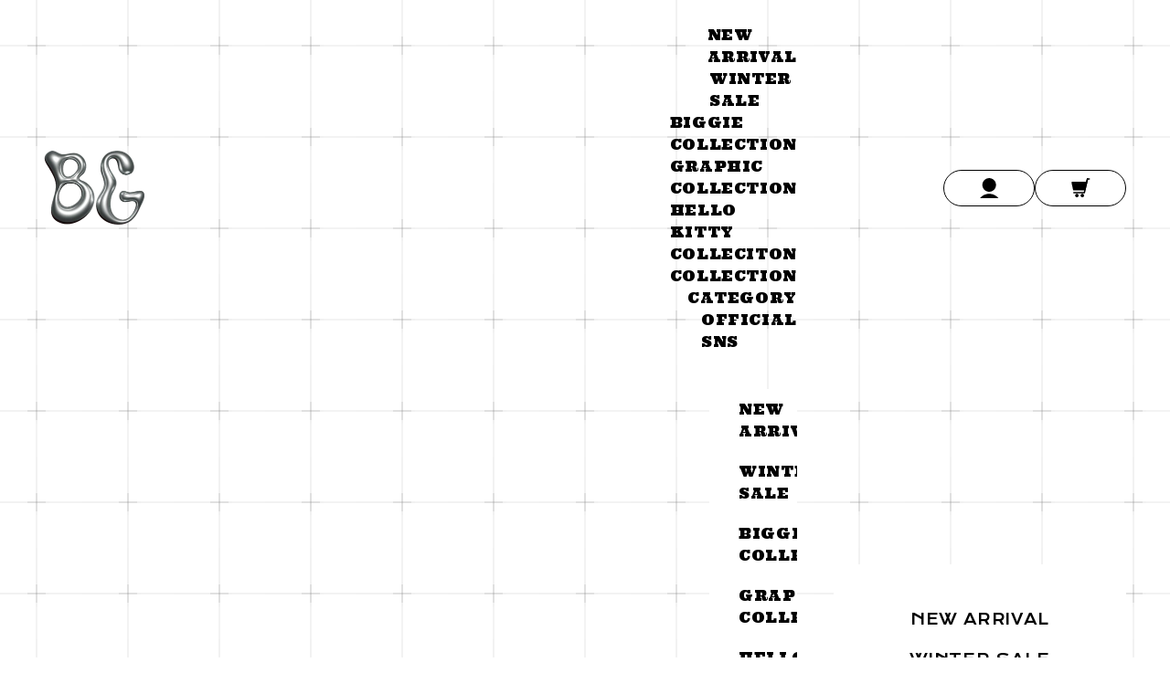

--- FILE ---
content_type: text/html; charset=utf-8
request_url: https://frontrowbyuuum.com/products/logo-short-leggings
body_size: 66122
content:


  
    
    
  
    
    
      


<!doctype html>

<html lang="ja" dir="ltr">
  <head>
    <meta charset="utf-8">
    <meta
      name="viewport"
      content="width=device-width, initial-scale=1.0, height=device-height, minimum-scale=1.0, maximum-scale=5.0"
    >

    <title>
      LOGO SHORT LEGGINGS
    </title><meta name="description" content="プロデューサーとうあによるブランドBG BGロゴ＆「I&#39;mQueen」をウエストにデザインしたショートレギンス。]トレンドのローライズボトムにレイヤードしたウエストのチラ見せコーディネートで、他と差がつくスタイリングが楽しめます◎"><link rel="canonical" href="https://frontrowbyuuum.com/products/logo-short-leggings"><link rel="shortcut icon" href="//frontrowbyuuum.com/cdn/shop/files/2_a18861fc-352a-4607-928f-80b5d9516f60.png?v=1679625067&width=96">
      <link rel="apple-touch-icon" href="//frontrowbyuuum.com/cdn/shop/files/2_a18861fc-352a-4607-928f-80b5d9516f60.png?v=1679625067&width=180"><link rel="preconnect" href="https://fonts.shopifycdn.com" crossorigin>
    <link rel="preconnect" href="https://fonts.googleapis.com">
    <link rel="preconnect" href="https://fonts.gstatic.com" crossorigin>
    <link
      href="https://fonts.googleapis.com/css2?family=Jost:ital,wght@0,100..900;1,100..900&display=swap"
      rel="stylesheet"
    >
    <link
      href="https://fonts.googleapis.com/css2?family=Cal+Sans&family=Krona+One&family=Noto+Sans+JP:wght@100..900&family=Ultra&display=swap"
      rel="stylesheet"
    >
    <link
      href="https://fonts.googleapis.com/css2?family=Newsreader:ital,opsz,wght@0,6..72,200..800;1,6..72,200..800&family=Noto+Sans+JP:wght@100..900&family=Playfair+Display:ital,wght@0,400..900;1,400..900&family=Wittgenstein:ital,wght@0,400..900;1,400..900&display=swap"
      rel="stylesheet"
    >
    <link
      href="https://fonts.googleapis.com/css2?family=Cal+Sans&family=Krona+One&family=Noto+Sans+JP:wght@100..900&family=Ultra&display=swap"
      rel="stylesheet"
    ><link rel="preload" href="//frontrowbyuuum.com/cdn/fonts/noto_sans_japanese/notosansjapanese_n4.74a6927b879b930fdec4ab8bb6917103ae8bbca9.woff2" as="font" type="font/woff2" crossorigin><link rel="preload" href="//frontrowbyuuum.com/cdn/fonts/noto_sans_japanese/notosansjapanese_n4.74a6927b879b930fdec4ab8bb6917103ae8bbca9.woff2" as="font" type="font/woff2" crossorigin><meta property="og:type" content="product">
  <meta property="og:title" content="LOGO SHORT LEGGINGS">
  <meta property="product:price:amount" content="2,750">
  <meta property="product:price:currency" content="JPY">
  <meta property="product:availability" content="out of stock"><meta property="og:image" content="http://frontrowbyuuum.com/cdn/shop/files/231109_toasan_15499.jpg?v=1705919461&width=2048">
  <meta property="og:image:secure_url" content="https://frontrowbyuuum.com/cdn/shop/files/231109_toasan_15499.jpg?v=1705919461&width=2048">
  <meta property="og:image:width" content="3285">
  <meta property="og:image:height" content="4928"><meta property="og:description" content="プロデューサーとうあによるブランドBG BGロゴ＆「I&#39;mQueen」をウエストにデザインしたショートレギンス。]トレンドのローライズボトムにレイヤードしたウエストのチラ見せコーディネートで、他と差がつくスタイリングが楽しめます◎"><meta property="og:url" content="https://frontrowbyuuum.com/products/logo-short-leggings">
<meta property="og:site_name" content="FRONT ROW by UUUM"><meta name="twitter:card" content="summary"><meta name="twitter:title" content="LOGO SHORT LEGGINGS">
  <meta name="twitter:description" content="BGロゴ＆「I&#39;m Queen」をウエストにデザインしたショートレギンス。]
トレンドのローライズボトムにレイヤードしたウエストのチラ見せコーディネートで、他と差がつくスタイリングが楽しめます◎

素材：綿95% ポリウレタン5%
原産国：中国"><meta name="twitter:image" content="https://frontrowbyuuum.com/cdn/shop/files/231109_toasan_15499.jpg?crop=center&height=1200&v=1705919461&width=1200">
  <meta name="twitter:image:alt" content=""><script async crossorigin fetchpriority="high" src="/cdn/shopifycloud/importmap-polyfill/es-modules-shim.2.4.0.js"></script>
<script type="application/ld+json">{"@context":"http:\/\/schema.org\/","@id":"\/products\/logo-short-leggings#product","@type":"ProductGroup","brand":{"@type":"Brand","name":"BG"},"category":"","description":"BGロゴ＆「I'm Queen」をウエストにデザインしたショートレギンス。]\nトレンドのローライズボトムにレイヤードしたウエストのチラ見せコーディネートで、他と差がつくスタイリングが楽しめます◎\n\n素材：綿95% ポリウレタン5%\n原産国：中国","hasVariant":[{"@id":"\/products\/logo-short-leggings?variant=47452658925872#variant","@type":"Product","image":"https:\/\/frontrowbyuuum.com\/cdn\/shop\/files\/FRONTROW_BG___4-20.jpg?v=1707734796\u0026width=1920","name":"LOGO SHORT LEGGINGS - BLACK \/ FREE","offers":{"@id":"\/products\/logo-short-leggings?variant=47452658925872#offer","@type":"Offer","availability":"http:\/\/schema.org\/OutOfStock","price":"2750","priceCurrency":"JPY","url":"https:\/\/frontrowbyuuum.com\/products\/logo-short-leggings?variant=47452658925872"},"sku":"S0000190374"}],"name":"LOGO SHORT LEGGINGS","productGroupID":"8918843883824","url":"https:\/\/frontrowbyuuum.com\/products\/logo-short-leggings"}</script><script type="application/ld+json">
  {
    "@context": "https://schema.org",
    "@type": "BreadcrumbList",
    "itemListElement": [{
        "@type": "ListItem",
        "position": 1,
        "name": "ホーム",
        "item": "https://frontrowbyuuum.com"
      },{
            "@type": "ListItem",
            "position": 2,
            "name": "LOGO SHORT LEGGINGS",
            "item": "https://frontrowbyuuum.com/products/logo-short-leggings"
          }]
  }
</script><style>/* Typography (heading) */
  @font-face {
  font-family: "Noto Sans Japanese";
  font-weight: 400;
  font-style: normal;
  font-display: fallback;
  src: url("//frontrowbyuuum.com/cdn/fonts/noto_sans_japanese/notosansjapanese_n4.74a6927b879b930fdec4ab8bb6917103ae8bbca9.woff2") format("woff2"),
       url("//frontrowbyuuum.com/cdn/fonts/noto_sans_japanese/notosansjapanese_n4.15630f5c60bcf9ed7de2df9484ab75ddd007c8e2.woff") format("woff");
}

/* Typography (body) */
  @font-face {
  font-family: "Noto Sans Japanese";
  font-weight: 400;
  font-style: normal;
  font-display: fallback;
  src: url("//frontrowbyuuum.com/cdn/fonts/noto_sans_japanese/notosansjapanese_n4.74a6927b879b930fdec4ab8bb6917103ae8bbca9.woff2") format("woff2"),
       url("//frontrowbyuuum.com/cdn/fonts/noto_sans_japanese/notosansjapanese_n4.15630f5c60bcf9ed7de2df9484ab75ddd007c8e2.woff") format("woff");
}

@font-face {
  font-family: "Noto Sans Japanese";
  font-weight: 700;
  font-style: normal;
  font-display: fallback;
  src: url("//frontrowbyuuum.com/cdn/fonts/noto_sans_japanese/notosansjapanese_n7.1abda075dc6bf08053b865d23e5712ef6cfa899b.woff2") format("woff2"),
       url("//frontrowbyuuum.com/cdn/fonts/noto_sans_japanese/notosansjapanese_n7.aa2be2df2112f4742b97ac4fa9dca5bb760e3ab4.woff") format("woff");
}

:root {
    /* Container */
    --container-max-width: 100%;
    --container-xxs-max-width: 27.5rem; /* 440px */
    --container-xs-max-width: 42.5rem; /* 680px */
    --container-sm-max-width: 61.25rem; /* 980px */
    --container-md-max-width: 71.875rem; /* 1150px */
    --container-lg-max-width: 78.75rem; /* 1260px */
    --container-xl-max-width: 85rem; /* 1360px */
    --container-gutter: 1.25rem;

    --section-vertical-spacing: 2.5rem;
    --section-vertical-spacing-tight:2.5rem;

    --section-stack-gap:2.25rem;
    --section-stack-gap-tight:2.25rem;

    /* Form settings */
    --form-gap: 1.25rem; /* Gap between fieldset and submit button */
    --fieldset-gap: 1rem; /* Gap between each form input within a fieldset */
    --form-control-gap: 0.625rem; /* Gap between input and label (ignored for floating label) */
    --checkbox-control-gap: 0.75rem; /* Horizontal gap between checkbox and its associated label */
    --input-padding-block: 0.65rem; /* Vertical padding for input, textarea and native select */
    --input-padding-inline: 0.8rem; /* Horizontal padding for input, textarea and native select */
    --checkbox-size: 0.875rem; /* Size (width and height) for checkbox */

    /* Other sizes */
    --sticky-area-height: calc(var(--announcement-bar-is-sticky, 0) * var(--announcement-bar-height, 0px) + var(--header-is-sticky, 0) * var(--header-is-visible, 1) * var(--header-height, 0px));

    /* RTL support */
    --transform-logical-flip: 1;
    --transform-origin-start: left;
    --transform-origin-end: right;

    /**
     * ---------------------------------------------------------------------
     * TYPOGRAPHY
     * ---------------------------------------------------------------------
     */

    /* Font properties */
    --heading-font-family: "Noto Sans Japanese", sans-serif;
    --heading-font-weight: 400;
    --heading-font-style: normal;
    --heading-text-transform: normal;
    --heading-letter-spacing: 0.0em;
    --text-font-family: "Noto Sans Japanese", sans-serif;
    --text-font-weight: 400;
    --text-font-style: normal;
    --text-letter-spacing: 0.0em;
    --button-font: var(--text-font-style) var(--text-font-weight) var(--text-sm) / 1.65 var(--text-font-family);
    --button-text-transform: normal;
    --button-letter-spacing: 0.0em;

    /* Font sizes */--text-heading-size-factor: 1;
    --text-h1: max(0.6875rem, clamp(1.375rem, 1.146341463414634rem + 0.975609756097561vw, 2rem) * var(--text-heading-size-factor));
    --text-h2: max(0.6875rem, clamp(1.25rem, 1.0670731707317074rem + 0.7804878048780488vw, 1.75rem) * var(--text-heading-size-factor));
    --text-h3: max(0.6875rem, clamp(1.125rem, 1.0335365853658536rem + 0.3902439024390244vw, 1.375rem) * var(--text-heading-size-factor));
    --text-h4: max(0.6875rem, clamp(1rem, 0.9542682926829268rem + 0.1951219512195122vw, 1.125rem) * var(--text-heading-size-factor));
    --text-h5: calc(0.875rem * var(--text-heading-size-factor));
    --text-h6: calc(0.75rem * var(--text-heading-size-factor));

    --text-xs: 0.75rem;
    --text-sm: 0.8125rem;
    --text-base: 0.875rem;
    --text-lg: 1.0rem;
    --text-xl: 1.25rem;

    /* Rounded variables (used for border radius) */
    --rounded-full: 9999px;
    --button-border-radius: 0.0rem;
    --input-border-radius: 0.0rem;

    /* Box shadow */
    --shadow-sm: 0 2px 8px rgb(0 0 0 / 0.05);
    --shadow: 0 5px 15px rgb(0 0 0 / 0.05);
    --shadow-md: 0 5px 30px rgb(0 0 0 / 0.05);
    --shadow-block: px px px rgb(var(--text-primary) / 0.0);

    /**
     * ---------------------------------------------------------------------
     * OTHER
     * ---------------------------------------------------------------------
     */

    --checkmark-svg-url: url(//frontrowbyuuum.com/cdn/shop/t/109/assets/checkmark.svg?v=77552481021870063511756201321);
    --cursor-zoom-in-svg-url: url(//frontrowbyuuum.com/cdn/shop/t/109/assets/cursor-zoom-in.svg?v=112480252220988712521756723598);
  }

  [dir="rtl"]:root {
    /* RTL support */
    --transform-logical-flip: -1;
    --transform-origin-start: right;
    --transform-origin-end: left;
  }

  @media screen and (min-width: 700px) {
    :root {
      /* Typography (font size) */
      --text-xs: 0.875rem;
      --text-sm: 0.9375rem;
      --text-base: 1.0rem;
      --text-lg: 1.125rem;
      --text-xl: 1.375rem;

      /* Spacing settings */
      --container-gutter: 2rem;
    }
  }

  @media screen and (min-width: 1000px) {
    :root {
      /* Spacing settings */
      --container-gutter: 3rem;

      --section-vertical-spacing: 4rem;
      --section-vertical-spacing-tight: 4rem;

      --section-stack-gap:3rem;
      --section-stack-gap-tight:3rem;
    }
  }:root {/* Overlay used for modal */
    --page-overlay: 0 0 0 / 0.4;

    /* We use the first scheme background as default */
    --page-background: ;

    /* Product colors */
    --on-sale-text: 227 44 43;
    --on-sale-badge-background: 227 44 43;
    --on-sale-badge-text: 255 255 255;
    --sold-out-badge-background: 239 239 239;
    --sold-out-badge-text: 0 0 0 / 0.65;
    --custom-badge-background: 28 28 28;
    --custom-badge-text: 255 255 255;
    --star-color: 28 28 28;

    /* Status colors */
    --success-background: 212 227 203;
    --success-text: 48 122 7;
    --warning-background: 253 241 224;
    --warning-text: 237 138 0;
    --error-background: 243 204 204;
    --error-text: 203 43 43;
  }.color-scheme--scheme-1 {
      /* Color settings */--accent: 28 28 28;
      --text-color: 28 28 28;
      --background: 255 255 255 / 1.0;
      --background-without-opacity: 255 255 255;
      --background-gradient: ;--border-color: 221 221 221;/* Button colors */
      --button-background: 28 28 28;
      --button-text-color: 255 255 255;

      /* Circled buttons */
      --circle-button-background: 255 255 255;
      --circle-button-text-color: 28 28 28;
    }.shopify-section:has(.section-spacing.color-scheme--bg-54922f2e920ba8346f6dc0fba343d673) + .shopify-section:has(.section-spacing.color-scheme--bg-54922f2e920ba8346f6dc0fba343d673:not(.bordered-section)) .section-spacing {
      padding-block-start: 0;
    }.color-scheme--scheme-2 {
      /* Color settings */--accent: 28 27 27;
      --text-color: 255 255 255;
      --background: 28 27 27 / 1.0;
      --background-without-opacity: 28 27 27;
      --background-gradient: ;--border-color: 62 61 61;/* Button colors */
      --button-background: 28 27 27;
      --button-text-color: 255 255 255;

      /* Circled buttons */
      --circle-button-background: 255 255 255;
      --circle-button-text-color: 28 28 28;
    }.shopify-section:has(.section-spacing.color-scheme--bg-8d0917e6b03279b6543259abb3de753b) + .shopify-section:has(.section-spacing.color-scheme--bg-8d0917e6b03279b6543259abb3de753b:not(.bordered-section)) .section-spacing {
      padding-block-start: 0;
    }.color-scheme--scheme-3 {
      /* Color settings */--accent: 255 255 255;
      --text-color: 255 255 255;
      --background: 28 28 28 / 1.0;
      --background-without-opacity: 28 28 28;
      --background-gradient: ;--border-color: 62 62 62;/* Button colors */
      --button-background: 255 255 255;
      --button-text-color: 28 28 28;

      /* Circled buttons */
      --circle-button-background: 255 255 255;
      --circle-button-text-color: 28 28 28;
    }.shopify-section:has(.section-spacing.color-scheme--bg-c1f8cb21047e4797e94d0969dc5d1e44) + .shopify-section:has(.section-spacing.color-scheme--bg-c1f8cb21047e4797e94d0969dc5d1e44:not(.bordered-section)) .section-spacing {
      padding-block-start: 0;
    }.color-scheme--scheme-4 {
      /* Color settings */--accent: 255 255 255;
      --text-color: 255 255 255;
      --background: 0 0 0 / 0.0;
      --background-without-opacity: 0 0 0;
      --background-gradient: ;--border-color: 255 255 255;/* Button colors */
      --button-background: 255 255 255;
      --button-text-color: 28 28 28;

      /* Circled buttons */
      --circle-button-background: 255 255 255;
      --circle-button-text-color: 28 28 28;
    }.shopify-section:has(.section-spacing.color-scheme--bg-3671eee015764974ee0aef1536023e0f) + .shopify-section:has(.section-spacing.color-scheme--bg-3671eee015764974ee0aef1536023e0f:not(.bordered-section)) .section-spacing {
      padding-block-start: 0;
    }.color-scheme--scheme-5 {
      /* Color settings */--accent: 0 0 0;
      --text-color: 255 255 255;
      --background: 0 0 0 / 1.0;
      --background-without-opacity: 0 0 0;
      --background-gradient: ;--border-color: 38 38 38;/* Button colors */
      --button-background: 0 0 0;
      --button-text-color: 255 255 255;

      /* Circled buttons */
      --circle-button-background: 255 255 255;
      --circle-button-text-color: 28 28 28;
    }.shopify-section:has(.section-spacing.color-scheme--bg-77e774e6cc4d94d6a32f6256f02d9552) + .shopify-section:has(.section-spacing.color-scheme--bg-77e774e6cc4d94d6a32f6256f02d9552:not(.bordered-section)) .section-spacing {
      padding-block-start: 0;
    }.color-scheme--scheme-6 {
      /* Color settings */--accent: 69 87 110;
      --text-color: 69 87 110;
      --background: 235 240 242 / 1.0;
      --background-without-opacity: 235 240 242;
      --background-gradient: ;--border-color: 210 217 222;/* Button colors */
      --button-background: 69 87 110;
      --button-text-color: 255 255 255;

      /* Circled buttons */
      --circle-button-background: 255 255 255;
      --circle-button-text-color: 28 28 28;
    }.shopify-section:has(.section-spacing.color-scheme--bg-91ec59d3bfd2d07bedd579e42ab3fc29) + .shopify-section:has(.section-spacing.color-scheme--bg-91ec59d3bfd2d07bedd579e42ab3fc29:not(.bordered-section)) .section-spacing {
      padding-block-start: 0;
    }.color-scheme--scheme-7 {
      /* Color settings */--accent: 28 28 28;
      --text-color: 255 255 255;
      --background: 69 87 110 / 1.0;
      --background-without-opacity: 69 87 110;
      --background-gradient: ;--border-color: 97 112 132;/* Button colors */
      --button-background: 28 28 28;
      --button-text-color: 255 255 255;

      /* Circled buttons */
      --circle-button-background: 255 255 255;
      --circle-button-text-color: 28 28 28;
    }.shopify-section:has(.section-spacing.color-scheme--bg-d7adf737f3b0f00bb9389c42cb3341d7) + .shopify-section:has(.section-spacing.color-scheme--bg-d7adf737f3b0f00bb9389c42cb3341d7:not(.bordered-section)) .section-spacing {
      padding-block-start: 0;
    }.color-scheme--scheme-8 {
      /* Color settings */--accent: 28 28 28;
      --text-color: 0 0 0;
      --background: 0 0 0 / 0.0;
      --background-without-opacity: 0 0 0;
      --background-gradient: ;--border-color: 0 0 0;/* Button colors */
      --button-background: 28 28 28;
      --button-text-color: 255 255 255;

      /* Circled buttons */
      --circle-button-background: 255 255 255;
      --circle-button-text-color: 0 0 0;
    }.shopify-section:has(.section-spacing.color-scheme--bg-3671eee015764974ee0aef1536023e0f) + .shopify-section:has(.section-spacing.color-scheme--bg-3671eee015764974ee0aef1536023e0f:not(.bordered-section)) .section-spacing {
      padding-block-start: 0;
    }.color-scheme--scheme-9 {
      /* Color settings */--accent: 0 0 0;
      --text-color: 0 0 0;
      --background: 255 255 255 / 1.0;
      --background-without-opacity: 255 255 255;
      --background-gradient: ;--border-color: 217 217 217;/* Button colors */
      --button-background: 0 0 0;
      --button-text-color: 255 255 255;

      /* Circled buttons */
      --circle-button-background: 255 255 255;
      --circle-button-text-color: 0 0 0;
    }.shopify-section:has(.section-spacing.color-scheme--bg-54922f2e920ba8346f6dc0fba343d673) + .shopify-section:has(.section-spacing.color-scheme--bg-54922f2e920ba8346f6dc0fba343d673:not(.bordered-section)) .section-spacing {
      padding-block-start: 0;
    }.color-scheme--scheme-10 {
      /* Color settings */--accent: 0 0 0;
      --text-color: 0 0 0;
      --background: 247 247 247 / 1.0;
      --background-without-opacity: 247 247 247;
      --background-gradient: ;--border-color: 210 210 210;/* Button colors */
      --button-background: 0 0 0;
      --button-text-color: 255 255 255;

      /* Circled buttons */
      --circle-button-background: 255 255 255;
      --circle-button-text-color: 0 0 0;
    }.shopify-section:has(.section-spacing.color-scheme--bg-c109054e3491b0b6b2f5007c9507b997) + .shopify-section:has(.section-spacing.color-scheme--bg-c109054e3491b0b6b2f5007c9507b997:not(.bordered-section)) .section-spacing {
      padding-block-start: 0;
    }.color-scheme--scheme-11 {
      /* Color settings */--accent: 33 33 36;
      --text-color: 33 33 36;
      --background: 255 255 255 / 1.0;
      --background-without-opacity: 255 255 255;
      --background-gradient: ;--border-color: 222 222 222;/* Button colors */
      --button-background: 33 33 36;
      --button-text-color: 255 255 255;

      /* Circled buttons */
      --circle-button-background: 255 255 255;
      --circle-button-text-color: 33 33 36;
    }.shopify-section:has(.section-spacing.color-scheme--bg-54922f2e920ba8346f6dc0fba343d673) + .shopify-section:has(.section-spacing.color-scheme--bg-54922f2e920ba8346f6dc0fba343d673:not(.bordered-section)) .section-spacing {
      padding-block-start: 0;
    }.color-scheme--scheme-12 {
      /* Color settings */--accent: 28 28 28;
      --text-color: 33 33 36;
      --background: 250 247 243 / 1.0;
      --background-without-opacity: 250 247 243;
      --background-gradient: ;--border-color: 217 215 212;/* Button colors */
      --button-background: 28 28 28;
      --button-text-color: 255 255 255;

      /* Circled buttons */
      --circle-button-background: 255 255 255;
      --circle-button-text-color: 28 28 28;
    }.shopify-section:has(.section-spacing.color-scheme--bg-3f7160a5224aa690d128b6aaa6645197) + .shopify-section:has(.section-spacing.color-scheme--bg-3f7160a5224aa690d128b6aaa6645197:not(.bordered-section)) .section-spacing {
      padding-block-start: 0;
    }.color-scheme--dialog {
      /* Color settings */--accent: 28 27 27;
      --text-color: 255 255 255;
      --background: 28 27 27 / 1.0;
      --background-without-opacity: 28 27 27;
      --background-gradient: ;--border-color: 62 61 61;/* Button colors */
      --button-background: 28 27 27;
      --button-text-color: 255 255 255;

      /* Circled buttons */
      --circle-button-background: 255 255 255;
      --circle-button-text-color: 28 28 28;
    }
</style><script>
  // This allows to expose several variables to the global scope, to be used in scripts
  window.themeVariables = {
    settings: {
      showPageTransition: null,
      pageType: "product",
      moneyFormat: "¥{{amount_no_decimals}}",
      moneyWithCurrencyFormat: "¥{{amount_no_decimals}} JPY",
      currencyCodeEnabled: false,
      cartType: "page",
      staggerMenuApparition: true
    },

    strings: {
      addedToCart: "カートに追加されました！",
      closeGallery: "閉じる",
      zoomGallery: "ズームイン",
      errorGallery: "画像を表示できません",
      shippingEstimatorNoResults: "申し訳ありませんが、お客様のご住所への発送は現在行っておりません",
      shippingEstimatorOneResult: "お客様のご住所には1つの配送料金が適用されます:",
      shippingEstimatorMultipleResults: "お客様のご住所に合わせて、複数の配送料金が選択できます:",
      shippingEstimatorError: "配送料金の取得中に1つ以上のエラーが発生しました:",
      next: "次へ",
      previous: "前へ"
    },

    mediaQueries: {
      'sm': 'screen and (min-width: 700px)',
      'md': 'screen and (min-width: 1000px)',
      'lg': 'screen and (min-width: 1150px)',
      'xl': 'screen and (min-width: 1400px)',
      '2xl': 'screen and (min-width: 1600px)',
      'sm-max': 'screen and (max-width: 699px)',
      'md-max': 'screen and (max-width: 999px)',
      'lg-max': 'screen and (max-width: 1149px)',
      'xl-max': 'screen and (max-width: 1399px)',
      '2xl-max': 'screen and (max-width: 1599px)',
      'motion-safe': '(prefers-reduced-motion: no-preference)',
      'motion-reduce': '(prefers-reduced-motion: reduce)',
      'supports-hover': 'screen and (pointer: fine)',
      'supports-touch': 'screen and (hover: none)'
    }
  };</script><script>
      if (!(HTMLScriptElement.supports && HTMLScriptElement.supports('importmap'))) {
        const importMapPolyfill = document.createElement('script');
        importMapPolyfill.async = true;
        importMapPolyfill.src = "//frontrowbyuuum.com/cdn/shop/t/109/assets/es-module-shims.min.js?v=133133393897716595401756201306";

        document.head.appendChild(importMapPolyfill);
      }
    </script>

    <script type="importmap">{
        "imports": {
          "vendor": "//frontrowbyuuum.com/cdn/shop/t/109/assets/vendor.min.js?v=166833309358212501051756201307",
          "theme": "//frontrowbyuuum.com/cdn/shop/t/109/assets/theme.js?v=36136533699460083561759375237",
          "photoswipe": "//frontrowbyuuum.com/cdn/shop/t/109/assets/photoswipe.min.js?v=13374349288281597431756201305"
        }
      }
    </script>

    <script type="module" src="//frontrowbyuuum.com/cdn/shop/t/109/assets/vendor.min.js?v=166833309358212501051756201307"></script>
    <script type="module" src="//frontrowbyuuum.com/cdn/shop/t/109/assets/theme.js?v=36136533699460083561759375237"></script>

    <script>window.performance && window.performance.mark && window.performance.mark('shopify.content_for_header.start');</script><meta name="robots" content="noindex,nofollow">
<meta name="google-site-verification" content="sA6t02oaLGqDjTNhaWplgdD-SDqAnXHLlDRtYsV44Nc">
<meta name="facebook-domain-verification" content="wufa37qpd5bm8ldrfqyk7skqs9lpux">
<meta id="shopify-digital-wallet" name="shopify-digital-wallet" content="/66901672240/digital_wallets/dialog">
<meta name="shopify-checkout-api-token" content="4465f525e29b5e27bebf9e8e4def853c">
<link rel="alternate" type="application/json+oembed" href="https://frontrowbyuuum.com/products/logo-short-leggings.oembed">
<script async="async" src="/checkouts/internal/preloads.js?locale=ja-JP"></script>
<script id="apple-pay-shop-capabilities" type="application/json">{"shopId":66901672240,"countryCode":"JP","currencyCode":"JPY","merchantCapabilities":["supports3DS"],"merchantId":"gid:\/\/shopify\/Shop\/66901672240","merchantName":"FRONT ROW by UUUM","requiredBillingContactFields":["postalAddress","email","phone"],"requiredShippingContactFields":["postalAddress","email","phone"],"shippingType":"shipping","supportedNetworks":["visa","masterCard","amex","jcb","discover"],"total":{"type":"pending","label":"FRONT ROW by UUUM","amount":"1.00"},"shopifyPaymentsEnabled":true,"supportsSubscriptions":true}</script>
<script id="shopify-features" type="application/json">{"accessToken":"4465f525e29b5e27bebf9e8e4def853c","betas":["rich-media-storefront-analytics"],"domain":"frontrowbyuuum.com","predictiveSearch":false,"shopId":66901672240,"locale":"ja"}</script>
<script>var Shopify = Shopify || {};
Shopify.shop = "front-raw-by-uuum.myshopify.com";
Shopify.locale = "ja";
Shopify.currency = {"active":"JPY","rate":"1.0"};
Shopify.country = "JP";
Shopify.theme = {"name":"front-row\/renewal","id":178740429104,"schema_name":"Prestige","schema_version":"10.5.2","theme_store_id":null,"role":"main"};
Shopify.theme.handle = "null";
Shopify.theme.style = {"id":null,"handle":null};
Shopify.cdnHost = "frontrowbyuuum.com/cdn";
Shopify.routes = Shopify.routes || {};
Shopify.routes.root = "/";</script>
<script type="module">!function(o){(o.Shopify=o.Shopify||{}).modules=!0}(window);</script>
<script>!function(o){function n(){var o=[];function n(){o.push(Array.prototype.slice.apply(arguments))}return n.q=o,n}var t=o.Shopify=o.Shopify||{};t.loadFeatures=n(),t.autoloadFeatures=n()}(window);</script>
<script id="shop-js-analytics" type="application/json">{"pageType":"product"}</script>
<script defer="defer" async type="module" src="//frontrowbyuuum.com/cdn/shopifycloud/shop-js/modules/v2/client.init-shop-cart-sync_Cun6Ba8E.ja.esm.js"></script>
<script defer="defer" async type="module" src="//frontrowbyuuum.com/cdn/shopifycloud/shop-js/modules/v2/chunk.common_DGWubyOB.esm.js"></script>
<script type="module">
  await import("//frontrowbyuuum.com/cdn/shopifycloud/shop-js/modules/v2/client.init-shop-cart-sync_Cun6Ba8E.ja.esm.js");
await import("//frontrowbyuuum.com/cdn/shopifycloud/shop-js/modules/v2/chunk.common_DGWubyOB.esm.js");

  window.Shopify.SignInWithShop?.initShopCartSync?.({"fedCMEnabled":true,"windoidEnabled":true});

</script>
<script>(function() {
  var isLoaded = false;
  function asyncLoad() {
    if (isLoaded) return;
    isLoaded = true;
    var urls = ["https:\/\/cax.channel.io\/shopify\/plugins\/f264edb6-6803-4911-a53f-0adc8fd2b44f.js?shop=front-raw-by-uuum.myshopify.com","https:\/\/documents-app.mixlogue.jp\/scripts\/ue87f9sf8e7rd.min.js?shop=front-raw-by-uuum.myshopify.com","https:\/\/documents-app.mixlogue.jp\/scripts\/delivery.js?shop=front-raw-by-uuum.myshopify.com","https:\/\/cdn.omiseconnect.jp\/plugin\/js\/shopify_shop.js?shop=front-raw-by-uuum.myshopify.com","https:\/\/static.klaviyo.com\/onsite\/js\/XbJyTe\/klaviyo.js?company_id=XbJyTe\u0026shop=front-raw-by-uuum.myshopify.com","https:\/\/cdn.nfcube.com\/instafeed-8331d284ead9d6a86f933e9953ca2e28.js?shop=front-raw-by-uuum.myshopify.com","\/\/backinstock.useamp.com\/widget\/82950_1767160049.js?category=bis\u0026v=6\u0026shop=front-raw-by-uuum.myshopify.com"];
    for (var i = 0; i < urls.length; i++) {
      var s = document.createElement('script');
      s.type = 'text/javascript';
      s.async = true;
      s.src = urls[i];
      var x = document.getElementsByTagName('script')[0];
      x.parentNode.insertBefore(s, x);
    }
  };
  if(window.attachEvent) {
    window.attachEvent('onload', asyncLoad);
  } else {
    window.addEventListener('load', asyncLoad, false);
  }
})();</script>
<script id="__st">var __st={"a":66901672240,"offset":32400,"reqid":"99a77cf6-5eca-4162-bd0e-3219a251f077-1768794409","pageurl":"frontrowbyuuum.com\/products\/logo-short-leggings","u":"a8589a49f8fc","p":"product","rtyp":"product","rid":8918843883824};</script>
<script>window.ShopifyPaypalV4VisibilityTracking = true;</script>
<script id="captcha-bootstrap">!function(){'use strict';const t='contact',e='account',n='new_comment',o=[[t,t],['blogs',n],['comments',n],[t,'customer']],c=[[e,'customer_login'],[e,'guest_login'],[e,'recover_customer_password'],[e,'create_customer']],r=t=>t.map((([t,e])=>`form[action*='/${t}']:not([data-nocaptcha='true']) input[name='form_type'][value='${e}']`)).join(','),a=t=>()=>t?[...document.querySelectorAll(t)].map((t=>t.form)):[];function s(){const t=[...o],e=r(t);return a(e)}const i='password',u='form_key',d=['recaptcha-v3-token','g-recaptcha-response','h-captcha-response',i],f=()=>{try{return window.sessionStorage}catch{return}},m='__shopify_v',_=t=>t.elements[u];function p(t,e,n=!1){try{const o=window.sessionStorage,c=JSON.parse(o.getItem(e)),{data:r}=function(t){const{data:e,action:n}=t;return t[m]||n?{data:e,action:n}:{data:t,action:n}}(c);for(const[e,n]of Object.entries(r))t.elements[e]&&(t.elements[e].value=n);n&&o.removeItem(e)}catch(o){console.error('form repopulation failed',{error:o})}}const l='form_type',E='cptcha';function T(t){t.dataset[E]=!0}const w=window,h=w.document,L='Shopify',v='ce_forms',y='captcha';let A=!1;((t,e)=>{const n=(g='f06e6c50-85a8-45c8-87d0-21a2b65856fe',I='https://cdn.shopify.com/shopifycloud/storefront-forms-hcaptcha/ce_storefront_forms_captcha_hcaptcha.v1.5.2.iife.js',D={infoText:'hCaptchaによる保護',privacyText:'プライバシー',termsText:'利用規約'},(t,e,n)=>{const o=w[L][v],c=o.bindForm;if(c)return c(t,g,e,D).then(n);var r;o.q.push([[t,g,e,D],n]),r=I,A||(h.body.append(Object.assign(h.createElement('script'),{id:'captcha-provider',async:!0,src:r})),A=!0)});var g,I,D;w[L]=w[L]||{},w[L][v]=w[L][v]||{},w[L][v].q=[],w[L][y]=w[L][y]||{},w[L][y].protect=function(t,e){n(t,void 0,e),T(t)},Object.freeze(w[L][y]),function(t,e,n,w,h,L){const[v,y,A,g]=function(t,e,n){const i=e?o:[],u=t?c:[],d=[...i,...u],f=r(d),m=r(i),_=r(d.filter((([t,e])=>n.includes(e))));return[a(f),a(m),a(_),s()]}(w,h,L),I=t=>{const e=t.target;return e instanceof HTMLFormElement?e:e&&e.form},D=t=>v().includes(t);t.addEventListener('submit',(t=>{const e=I(t);if(!e)return;const n=D(e)&&!e.dataset.hcaptchaBound&&!e.dataset.recaptchaBound,o=_(e),c=g().includes(e)&&(!o||!o.value);(n||c)&&t.preventDefault(),c&&!n&&(function(t){try{if(!f())return;!function(t){const e=f();if(!e)return;const n=_(t);if(!n)return;const o=n.value;o&&e.removeItem(o)}(t);const e=Array.from(Array(32),(()=>Math.random().toString(36)[2])).join('');!function(t,e){_(t)||t.append(Object.assign(document.createElement('input'),{type:'hidden',name:u})),t.elements[u].value=e}(t,e),function(t,e){const n=f();if(!n)return;const o=[...t.querySelectorAll(`input[type='${i}']`)].map((({name:t})=>t)),c=[...d,...o],r={};for(const[a,s]of new FormData(t).entries())c.includes(a)||(r[a]=s);n.setItem(e,JSON.stringify({[m]:1,action:t.action,data:r}))}(t,e)}catch(e){console.error('failed to persist form',e)}}(e),e.submit())}));const S=(t,e)=>{t&&!t.dataset[E]&&(n(t,e.some((e=>e===t))),T(t))};for(const o of['focusin','change'])t.addEventListener(o,(t=>{const e=I(t);D(e)&&S(e,y())}));const B=e.get('form_key'),M=e.get(l),P=B&&M;t.addEventListener('DOMContentLoaded',(()=>{const t=y();if(P)for(const e of t)e.elements[l].value===M&&p(e,B);[...new Set([...A(),...v().filter((t=>'true'===t.dataset.shopifyCaptcha))])].forEach((e=>S(e,t)))}))}(h,new URLSearchParams(w.location.search),n,t,e,['guest_login'])})(!0,!0)}();</script>
<script integrity="sha256-4kQ18oKyAcykRKYeNunJcIwy7WH5gtpwJnB7kiuLZ1E=" data-source-attribution="shopify.loadfeatures" defer="defer" src="//frontrowbyuuum.com/cdn/shopifycloud/storefront/assets/storefront/load_feature-a0a9edcb.js" crossorigin="anonymous"></script>
<script data-source-attribution="shopify.dynamic_checkout.dynamic.init">var Shopify=Shopify||{};Shopify.PaymentButton=Shopify.PaymentButton||{isStorefrontPortableWallets:!0,init:function(){window.Shopify.PaymentButton.init=function(){};var t=document.createElement("script");t.src="https://frontrowbyuuum.com/cdn/shopifycloud/portable-wallets/latest/portable-wallets.ja.js",t.type="module",document.head.appendChild(t)}};
</script>
<script data-source-attribution="shopify.dynamic_checkout.buyer_consent">
  function portableWalletsHideBuyerConsent(e){var t=document.getElementById("shopify-buyer-consent"),n=document.getElementById("shopify-subscription-policy-button");t&&n&&(t.classList.add("hidden"),t.setAttribute("aria-hidden","true"),n.removeEventListener("click",e))}function portableWalletsShowBuyerConsent(e){var t=document.getElementById("shopify-buyer-consent"),n=document.getElementById("shopify-subscription-policy-button");t&&n&&(t.classList.remove("hidden"),t.removeAttribute("aria-hidden"),n.addEventListener("click",e))}window.Shopify?.PaymentButton&&(window.Shopify.PaymentButton.hideBuyerConsent=portableWalletsHideBuyerConsent,window.Shopify.PaymentButton.showBuyerConsent=portableWalletsShowBuyerConsent);
</script>
<script>
  function portableWalletsCleanup(e){e&&e.src&&console.error("Failed to load portable wallets script "+e.src);var t=document.querySelectorAll("shopify-accelerated-checkout .shopify-payment-button__skeleton, shopify-accelerated-checkout-cart .wallet-cart-button__skeleton"),e=document.getElementById("shopify-buyer-consent");for(let e=0;e<t.length;e++)t[e].remove();e&&e.remove()}function portableWalletsNotLoadedAsModule(e){e instanceof ErrorEvent&&"string"==typeof e.message&&e.message.includes("import.meta")&&"string"==typeof e.filename&&e.filename.includes("portable-wallets")&&(window.removeEventListener("error",portableWalletsNotLoadedAsModule),window.Shopify.PaymentButton.failedToLoad=e,"loading"===document.readyState?document.addEventListener("DOMContentLoaded",window.Shopify.PaymentButton.init):window.Shopify.PaymentButton.init())}window.addEventListener("error",portableWalletsNotLoadedAsModule);
</script>

<script type="module" src="https://frontrowbyuuum.com/cdn/shopifycloud/portable-wallets/latest/portable-wallets.ja.js" onError="portableWalletsCleanup(this)" crossorigin="anonymous"></script>
<script nomodule>
  document.addEventListener("DOMContentLoaded", portableWalletsCleanup);
</script>

<link id="shopify-accelerated-checkout-styles" rel="stylesheet" media="screen" href="https://frontrowbyuuum.com/cdn/shopifycloud/portable-wallets/latest/accelerated-checkout-backwards-compat.css" crossorigin="anonymous">
<style id="shopify-accelerated-checkout-cart">
        #shopify-buyer-consent {
  margin-top: 1em;
  display: inline-block;
  width: 100%;
}

#shopify-buyer-consent.hidden {
  display: none;
}

#shopify-subscription-policy-button {
  background: none;
  border: none;
  padding: 0;
  text-decoration: underline;
  font-size: inherit;
  cursor: pointer;
}

#shopify-subscription-policy-button::before {
  box-shadow: none;
}

      </style>

<script>window.performance && window.performance.mark && window.performance.mark('shopify.content_for_header.end');</script>
<link href="//frontrowbyuuum.com/cdn/shop/t/109/assets/theme.css?v=105875707983380309121761900472" rel="stylesheet" type="text/css" media="all" /><link href="//frontrowbyuuum.com/cdn/shop/t/109/assets/wl-theme.css?v=181350005400868531301758527634" rel="stylesheet" type="text/css" media="all" /><link href="//frontrowbyuuum.com/cdn/shop/t/109/assets/wl-style.css?v=21521581407139141461768376252" rel="stylesheet" type="text/css" media="all" />
    
<link href="//frontrowbyuuum.com/cdn/shop/t/109/assets/theme-bg.css?v=85247225294241362161766042246" rel="stylesheet" type="text/css" media="all" /><link href="//frontrowbyuuum.com/cdn/shop/t/109/assets/wl-footer-bg.css?v=143133411605851350101759479978" rel="stylesheet" type="text/css" media="all" />
        <style>
          .bg-page::before,
          .bg-page::after {
            content: none;
          }
        </style>
      
    
<link href="//frontrowbyuuum.com/cdn/shop/t/109/assets/wl-footer.css?v=178357587345429791581756201304" rel="stylesheet" type="text/css" media="all" /><link href="//frontrowbyuuum.com/cdn/shop/t/109/assets/p2c-org.css?v=128162872811538610481756201304" rel="stylesheet" type="text/css" media="all" />

    <!-- Google tag (gtag.js) -->
    <script async src="https://www.googletagmanager.com/gtag/js?id=G-29FFD8V8DL"></script>
    <script>
      window.dataLayer = window.dataLayer || [];
      function gtag() {
        dataLayer.push(arguments);
      }
      gtag('js', new Date());

      gtag('config', 'G-29FFD8V8DL');
    </script>

    <!-- Google Tag Manager -->
    <script>
      (function (w, d, s, l, i) {
        w[l] = w[l] || [];
        w[l].push({ 'gtm.start': new Date().getTime(), event: 'gtm.js' });
        var f = d.getElementsByTagName(s)[0],
          j = d.createElement(s),
          dl = l != 'dataLayer' ? '&l=' + l : '';
        j.async = true;
        j.src = 'https://www.googletagmanager.com/gtm.js?id=' + i + dl;
        f.parentNode.insertBefore(j, f);
      })(window, document, 'script', 'dataLayer', 'GTM-PX5XTNV4');
    </script>
    <!-- End Google Tag Manager -->

    
    <script type="text/javascript">
      (function (c, l, a, r, i, t, y) {
        c[a] =
          c[a] ||
          function () {
            (c[a].q = c[a].q || []).push(arguments);
          };
        t = l.createElement(r);
        t.async = 1;
        t.src = 'https://www.clarity.ms/tag/' + i;
        y = l.getElementsByTagName(r)[0];
        y.parentNode.insertBefore(t, y);
      })(window, document, 'clarity', 'script', 's4viuaznyr');
    </script>

    
    <!-- Google Tag Manager -->
    <script>(function(w,d,s,l,i){w[l]=w[l]||[];w[l].push({'gtm.start':
    new Date().getTime(),event:'gtm.js'});var f=d.getElementsByTagName(s)[0],
    j=d.createElement(s),dl=l!='dataLayer'?'&l='+l:'';j.async=true;j.src=
    'https://www.googletagmanager.com/gtm.js?id='+i+dl;f.parentNode.insertBefore(j,f);
    })(window,document,'script','dataLayer','GTM-PX5XTNV4');</script>
    <!-- End Google Tag Manager -->
  <!-- BEGIN app block: shopify://apps/order-limits/blocks/ruffruff-order-limits/56fb9d8f-3621-4732-8425-5c64262bef41 --><!-- BEGIN app snippet: access-restriction --><!-- END app snippet --><!-- BEGIN app snippet: settings-json -->
<style data-shopify>
  .ruffruff-order-limits__product-messages {
    background-color: #FFFFFF !important;
    border: 1px solid #121212 !important;
    color: #121212 !important;
  }
</style>

<!-- cached at 1768794410 -->
<script id='ruffruff-order-limits-settings-json' type='application/json'>{"alertMessageModalEnabled": false,"productMessagePosition": "above"}</script>
<!-- END app snippet --><!-- BEGIN app snippet: product-quantity-rules-json -->
<!-- cached at 1768794410 -->
<script id='ruffruff-order-limits-product-quantity-rules-json' type='application/json'>[]</script>
<!-- END app snippet --><!-- BEGIN app snippet: price-rules-json -->
<!-- cached at 1768794410 -->
<script id='ruffruff-order-limits-price-rules-json' type='application/json'>[]</script>
<!-- END app snippet --><!-- BEGIN app snippet: bundle-rules-json -->
<!-- cached at 1768794410 -->
<script id='ruffruff-order-limits-bundle-rules-json' type='application/json'>[{"collectionIds": ["498204541232", "482679030064"],"eligibleItems": "collections","id": "103139868976","productIds": [],"productMessage": "","productTags": [],"productVariantIds": []}]</script>
<!-- END app snippet --><!-- BEGIN app snippet: customer-rules-json -->
<!-- cached at 1768794410 -->
<script id='ruffruff-order-limits-customer-rules-json' type='application/json'>[]</script>
<!-- END app snippet --><!-- BEGIN app snippet: weight-rules-json -->
<!-- cached at 1768794410 -->
<script id='ruffruff-order-limits-weight-rules-json' type='application/json'>[]</script>
<!-- END app snippet --><!-- BEGIN app snippet: product-json -->
<!-- cached at 1768794410 -->
<script id='ruffruff-order-limits-product-json' type='application/json'>{"collectionIds": ["489217065264", "474344980784", "466360631600", "459629297968", "496413311280", "492968870192", "476348252464"],"defaultVariantId": "47452658925872","handle": "logo-short-leggings","hasOnlyDefaultVariant": false,"id": "8918843883824","tags": ["BG", "BG_2024_SS", "BG_bottoms", "BG_pants", "BG_sale"],"variants": [{"id":"47452658925872","weight":0.0,"weightInUnit":0.0,"weightUnit":"kg"}]}</script>
<!-- END app snippet --><!-- BEGIN app snippet: vite-tag -->


<!-- END app snippet --><!-- BEGIN app snippet: vite-tag -->


  <script src="https://cdn.shopify.com/extensions/019b8c68-ec78-76f0-9e5c-f5b4cfe2d714/ruffruff-order-limits-133/assets/entry-C7CLRJ12.js" type="module" crossorigin="anonymous"></script>
  <link rel="modulepreload" href="https://cdn.shopify.com/extensions/019b8c68-ec78-76f0-9e5c-f5b4cfe2d714/ruffruff-order-limits-133/assets/getShopifyRootUrl-BAFHm-cu.js" crossorigin="anonymous">
  <link rel="modulepreload" href="https://cdn.shopify.com/extensions/019b8c68-ec78-76f0-9e5c-f5b4cfe2d714/ruffruff-order-limits-133/assets/constants-Zwc9dJOo.js" crossorigin="anonymous">
  <link href="//cdn.shopify.com/extensions/019b8c68-ec78-76f0-9e5c-f5b4cfe2d714/ruffruff-order-limits-133/assets/entry-eUVkEetz.css" rel="stylesheet" type="text/css" media="all" />

<!-- END app snippet -->
<!-- END app block --><!-- BEGIN app block: shopify://apps/gift-box/blocks/head/f53ea332-e066-453a-9116-800349284dfb --><script>
const isProductPage = window.location.pathname.includes("/products/");

// Allow redirect only on product pages.
if (isProductPage) {
  const GHOST_PRODUCT_TYPE = "giftbox_ghost_product";
  // Use product handle to check the type of the product.
  const product_type = "";
  if (product_type == GHOST_PRODUCT_TYPE) {
    // Redirect to the GP parent URL stored in the GP's metafields.
    const parent_product_url = '';
    if (parent_product_url === null || parent_product_url === '') {
      window.location.replace("/");
    } else {
      window.location.replace(parent_product_url);
    }
  }
}
</script>

<script
  src="https://giftbox.ds-cdn.com/static/main.js?shop=front-raw-by-uuum.myshopify.com"

></script>


<!-- END app block --><!-- BEGIN app block: shopify://apps/tolstoy-shoppable-video-quiz/blocks/widget-block/06fa8282-42ff-403e-b67c-1936776aed11 -->




                






















  <link
    rel="preload"
    fetchpriority="high"
    type="image/webp"
    as="image"
    href="https://cdn.shopify.com/s/files/1/0669/0167/2240/files/tolstoy_43086b2d-2232-4448-b7e4-53f0a7bff5d8_hero_desktop_ozt2ctp04q5j9.webp?v=1720759887"
    media="only screen and (min-width: 575px)"
  >
  <link
    rel="preload"
    fetchpriority="high"
    type="image/webp"
    as="image"
    href="https://cdn.shopify.com/s/files/1/0669/0167/2240/files/tolstoy_aa156dc4-f77e-46e0-8965-a4fb24152bbf_hero_mobile_ozt2ctp04q5j9.webp?v=1720759846"
    media="only screen and (max-width: 575px)"
  >


<script
  type="module"
  async
  src="https://widget.gotolstoy.com/we/widget.js"
  data-shop=front-raw-by-uuum.myshopify.com
  data-app-key=c808a248-7582-4057-a698-e9d7b5cd88ec
  data-should-use-cache=true
  data-cache-version=19bbb91555a
  data-product-gallery-projects="[]"
  data-collection-gallery-projects="[]"
  data-product-id=8918843883824
  data-template-name="product.renewal_bg"
  data-ot-ignore
>
</script>
<script
  type="text/javascript"
  nomodule
  async
  src="https://widget.gotolstoy.com/widget/widget.js"
  data-shop=front-raw-by-uuum.myshopify.com
  data-app-key=c808a248-7582-4057-a698-e9d7b5cd88ec
  data-should-use-cache=true
  data-cache-version=19bbb91555a
  data-product-gallery-projects="[]"
  data-collection-gallery-projects="[]"
  data-product-id=8918843883824
  data-collection-id=""
  data-template-name="product.renewal_bg"
  data-ot-ignore
></script>
<script
  type="module"
  async
  src="https://play.gotolstoy.com/widget-v2/widget.js"
  id="tolstoy-widget-script"
  data-shop=front-raw-by-uuum.myshopify.com
  data-app-key=c808a248-7582-4057-a698-e9d7b5cd88ec
  data-should-use-cache=true
  data-cache-version=19bbb91555a
  data-product-gallery-projects="[]"
  data-collection-gallery-projects="[]"
  data-product-id=8918843883824
  data-collection-id=""
  data-shop-assistant-enabled="false"
  data-search-bar-widget-enabled="false"
  data-template-name="product.renewal_bg"
  data-customer-id=""
  data-ot-ignore
></script>
<script>
  window.tolstoyCurrencySymbol = '¥';
  window.tolstoyMoneyFormat = '¥{{amount_no_decimals}}';
</script>
<script>
  window.tolstoyDebug = {
    enable: () => {
      fetch('/cart/update.js', {
        method: 'POST',
        headers: { 'Content-Type': 'application/json' },
        body: JSON.stringify({ attributes: { TolstoyDebugEnabled: 'true' } })
      })
      .then(response => response.json())
      .then(() => window.location.reload());
    },
    disable: () => {
      fetch('/cart/update.js', {
        method: 'POST',
        headers: { 'Content-Type': 'application/json' },
        body: JSON.stringify({ attributes: { TolstoyDebugEnabled: null } })
      })
      .then(response => response.json())
      .then(() => window.location.reload())
    },
    status: async () => {
      const response = await fetch('/cart.js');
      const json = await response.json();
      console.log(json.attributes);
    }
  }
</script>

<!-- END app block --><!-- BEGIN app block: shopify://apps/size-charts-jotly/blocks/embed/97eaca86-aad8-492c-9d4d-0dfdc4899889 -->










  
    
      
      


















<!-- BEGIN app snippet: init -->










<script>
  if(!window.Jotly){
    window.Jotly = {
      setting: {"modalType":"overlay","showOn":"both","targetPlacement":"above-atc","targetButtonText":"サイズ表","enableGa":false,"enableFb":false,"onOpen":"","onClose":"","fixedButtonPositionDesktop":"right-center","fixedButtonPositionMobile":"right-center","targetButtonBackgroundColor":"#000000","targetButtonTextColor":"#ffffff","targetButtonHeight":"32px","inlineTargetButtonTextColor":"#ffffff","floatingButtonSize":"small","floatingButtonPadding":"0 8px","buttonIcon":"","customLiquid":"","pixelEnabled":false,"buttonBorderRadius":"15px","buttonBackgroundColor":"#333","buttonWidth":"110px","buttonHeight":"40px","buttonBorderWidth":"10px","buttonBorderColor":"#00000000","buttonFontSize":"12px","buttonFontWeight":"medium","buttonTextAlign":"center","removeUnderline":true,"modalBackgroundColor":"#ffffff","modalBorderRadius":"none","modalFontColor":"#333333","hideModalTitle":false,"modalTitleSource":"product-title","modalTitleCustom":"","tableBorderColor":"#efefef","tableHeaderBackgroundColor":"#f7f7f7","tableHeaderFontColor":"#333333","unitSwitcherBackgroundColor":"#f8f9fa","unitSwitcherFontColor":"#333333","unitSwitcherActiveBackgroundColor":"#333333","unitSwitcherActiveFontColor":"#ffffff","unitSwitcherBorderColor":"#e0e0e0","popupPositionInMobile":"center","enableTableHover":false,"tableHoverBackgroundColor":"#f6f6f6","tableHoverFontColor":"#333333","locationBasedUnitSwitcher":false,"modalFontSizeDesktop":"16px","modalFontSizeMobile":"14px","tableFontSizeDesktop":"14px","tableFontSizeMobile":"11px","modalMaxWidthInDesktop":"900px","redundantChartSelectionMode":"priority"},
      buttonPlacement: 'above-atc',
      functions:{},
      shopDomain: 'front-raw-by-uuum.myshopify.com',
      pageTitle: "LOGO SHORT LEGGINGS",
      pageId: "8918843883824",
      pageType: 'product',
      pageHandle: "logo-short-leggings",
      productId: 8918843883824,
      charts: [],
      relatedProductsCharts: {},
      templateName: 'renewal_bg',
      linkedCharts: {}
    }
    window.Jotly.functions.getCurrentLocale = function () {
      if (window.Jotly.functions.getCurrentLocalCustom) {
        return window.Jotly.functions.getCurrentLocalCustom();
      }
      return document.documentElement.lang;
    };
    window.Jotly.functions.getBtnText = function () {
      const {buttonTextTranslation, targetButtonText} = window.Jotly.setting;
      const currentLocale = window.Jotly.functions.getCurrentLocale();
      try{
        if(window.Jotly.setting.showDisplayTextOnButton) {
          const chart = window.Jotly.charts[0];
          if(chart.translations && chart.translations[currentLocale] ){
            return chart.translations[currentLocale].buttonDisplayText || chart.translations[currentLocale].name;
          }
          return chart.buttonDisplayText || chart.name;
        }
        if(buttonTextTranslation && buttonTextTranslation[currentLocale]){
          return buttonTextTranslation[currentLocale];
        }
        return targetButtonText;
      } catch(error){
        return targetButtonText;
      }
    }
    localStorage.setItem("jotly_data", JSON.stringify(window.Jotly));
  }

</script>


  


<script>
    // this script will loop over setting and set the css variables
    (function(){
      const settings = window.Jotly.setting;
      const excludedKeys = ['buttonIcon', 'customLiquid', "modalType", "pixelEnabled", "onClose", 'onOpen', 'fixedButtonPositionDesktop', 'fixedButtonPositionMobile', "targetButtonText", "enableGa", "enableFb","fixedButtonPositionMobile","targetPlacement", "fontSize","showOn"];
      Object.entries(settings).forEach(([key, value]) => {
        if(excludedKeys.includes(key)) {
          return;
        }
        if(key == "modalBorderRadius") {
          if(value=='none'){
            value = '0px';
          }else if(value=='small'){
            value = '10px';
          }else if(value=='medium'){
            value = '20px';
          }else if(value=='large'){
            value = '30px';
          }
        }
        if(key==='modalMaxWidthInDesktop' && parseInt(value) < 770){
          document.documentElement.style.setProperty(`--jotly-modalMinWidthInDesktop`, value);
        }
      document.documentElement.style.setProperty(`--jotly-${key}`, value);
    });
  })();
  (function(){
    // observer html for lang update
      const jotlyObserver = new MutationObserver((mutations) => {
        const lang = document.documentElement.lang;
        updateJotlyButtons(lang);
      });
      function updateJotlyButtons(lang){
        const jotlyButtons = document.querySelectorAll("[data-jsc-update-text='true']");
        if(jotlyButtons.length > 0){
          jotlyButtons.forEach(button => {
            button.innerText = window.Jotly.functions.getBtnText();
            if(window.Jotly.setting.buttonIcon){
              const icon = document.createElement('span');
              icon.innerHTML = window.Jotly.setting.buttonIcon;
              icon.classList.add('jsc-button-icon');
              button.prepend(icon);
            }
          });
        }
      }
      jotlyObserver.observe(document.documentElement, { childList: false, subtree: false, attributeFilter: ['lang'],  });
  })();
</script>


<script>
  window.Jotly.analyticsDisabled = false;
</script>

  <script
    src="https://cdn.shopify.com/extensions/019b9698-0d69-7784-ad83-255a334ce837/size-chart-232/assets/jsc-analytics.bundle.js"
    defer
    type="module"></script>
<!-- END app snippet -->

<!-- BEGIN app snippet: setup-jotly-button-style -->


  <style>
    #jsc-trigger-button {
      color: var(--jotly-inlineTargetButtonTextColor, #ffffff) !important;
      cursor: pointer !important;
      margin: 0 0 10px !important;
      padding: 0 !important;
      width: var(--jotly-buttonWidth, auto) !important;
      height: var(--jotly-buttonHeight, auto) !important;
      display: flex !important;
      justify-content: var(--jotly-buttonTextAlign, center) !important;
      align-items: center;
      text-decoration: underline !important;
      background-color: var(--jotly-buttonBackgroundColor, transparent) !important;
      font-size: var(--jotly-buttonFontSize, 16px) !important;
      gap: var(--jotly-buttonGap, 8px) !important;
      font-family: inherit;
      text-underline-offset: 4px;
      font-weight: var(--jotly-buttonFontWeight, 400) !important;
      border-radius: var(--jotly-buttonBorderRadius, 0) !important;
      border: var(--jotly-buttonBorderWidth, 0) solid var(--jotly-buttonBorderColor, #00000000) !important;
      font-weight: var(--jotly-buttonFontWeight, 400);
      line-height: normal !important;
    }
    #jsc-trigger-button span.jsc-button-icon {
      height: 20px;
    }

    #jsc-trigger-button span:empty {
      display: none;
    }

    
      button#jsc-trigger-button {
        text-decoration: none !important;
        text-underline-offset: 0 !important;
      }
    
    
      button#jsc-trigger-button {
        padding: 10px !important;
      }
    
  </style>
<!-- END app snippet -->


  
  <script
    defer
    type="module"
    src="https://cdn.shopify.com/extensions/019b9698-0d69-7784-ad83-255a334ce837/size-chart-232/assets/jsc-modal.bundle.js"></script>

  <script>
    window.Jotly.charts.push({"name":"8918843883824","priority":1,"blocks":[{"id":"vksotaooeb","data":{"settings":{"visible":true,"targetUnit":"inch","defaultUnit":"default","roundingMode":"TWO_DECIMAL","measurementUnit":"cm","enableUnitConversion":false,"hideUnitFromColumnHeader":true},"properties":{"rows":[["FREE","63〜72cm","76cm","12.5cm","32cm","27.5cm","17.5cm"]],"headers":["サイズ","ウエスト","ヒップ","股下","股上","わたり","裾幅"]}},"type":"table","title":"Size Chart"}],"chartId":"cmff74ptf00eo9yll2538vxtg","status":"ACTIVE","createdAt":"2025-09-11T09:18:35.187Z","translations":null});
  </script>

  
  

  
    <!-- BEGIN app snippet: render-jotly --><script>
  window.Jotly.functions.createJotlyButton = function () {
    const button = document.createElement("button");
    button.type = "button";
    button.id = "jsc-trigger-button";
    button.innerText = window.Jotly.functions.getBtnText();
    button.setAttribute(
      "data-jsc-update-text",
      window.use_jotly_chart_name ? false : true
    );
    button.classList.add("jsc-size-chart-button");
    if (window.Jotly.setting.buttonIcon) {
      const span = document.createElement("span");
      span.innerHTML = window.Jotly.setting.buttonIcon;
      span.classList.add("jsc-button-icon");
      button.prepend(span);
    }
    return button;
  };

  window.Jotly.functions.renderJotlyChartButton = function (props) {
    let targetPlacement = window.Jotly.setting.targetPlacement;
    let customSelector = window.Jotly.setting.customSelector;
    if(props && props.targetPlacement){
      targetPlacement = props.targetPlacement;
    }
    if(props && props.customSelector){
      customSelector = props.customSelector;
    }
    if (!window.Jotly || window.Jotly.charts.length == 0) {
      return;
    }
    if (document.querySelector("#jsc-trigger-button")) {
      return;
    }

    if (targetPlacement === "block") {
      return;
    }

    if (targetPlacement === "floating") {
      window.Jotly.functions.renderJotlyFloatingButton({
        chartId: window.Jotly.charts[0].chartId,
      });
      return;
    }
   
    const button = window.Jotly.functions.createJotlyButton();

    button.addEventListener("click", function () {
      window.Jotly.functions.renderJotlyChart();
    });
    if (targetPlacement === "custom-selector") {
      const targetElement = document.querySelector(
        customSelector
      );
      if (!targetElement) {
        return;
      }
      targetElement.appendChild(button);
      return;
    }
    const atcSelector =
      window.customAtcSelector ||
      "form[action$='/cart/add'] button[name='add']";

    let atcButton = document.querySelector(atcSelector);
    if (!atcButton) {
      atcButton = document.querySelector(
        "form[action$='/cart/add'] button[type='submit']"
      );
      if (!atcButton) {
        return;
      }
    }
    if (window.Jotly.setting.targetPlacement == "above-atc") {
      atcButton.parentElement.insertBefore(button, atcButton);
    } else {
      atcButton.parentElement.insertBefore(button, atcButton.nextSibling);
    }
  };
  
  window.Jotly.functions.observeJotlyChartButton = function (props) {
    let targetPlacement = window.Jotly.setting.targetPlacement;
    let customSelector = window.Jotly.setting.customSelector;
    if(props && props.targetPlacement){
      targetPlacement = props.targetPlacement;
    }
    if(props && props.customSelector){
      customSelector = props.customSelector;
    }
    const observer = new MutationObserver(function (mutations) {
      window.Jotly.functions.renderJotlyChartButton({targetPlacement, customSelector});
    });
    observer.observe(document.body, { childList: true, subtree: true });
  };
  document.addEventListener("DOMContentLoaded", function () {
    const targetPlacement = `` || window.Jotly.setting.targetPlacement;
    const customSelector = `` || window.Jotly.setting.customSelector;
    window.Jotly.functions.renderJotlyChartButton({targetPlacement, customSelector});
    if(targetPlacement === 'custom-selector'){
      window.Jotly.functions.observeJotlyChartButton({targetPlacement, customSelector});
    }
  });
</script><!-- END app snippet -->
  
  



<!-- END app block --><!-- BEGIN app block: shopify://apps/instafeed/blocks/head-block/c447db20-095d-4a10-9725-b5977662c9d5 --><link rel="preconnect" href="https://cdn.nfcube.com/">
<link rel="preconnect" href="https://scontent.cdninstagram.com/">


  <script>
    document.addEventListener('DOMContentLoaded', function () {
      let instafeedScript = document.createElement('script');

      
        instafeedScript.src = 'https://cdn.nfcube.com/instafeed-8331d284ead9d6a86f933e9953ca2e28.js';
      

      document.body.appendChild(instafeedScript);
    });
  </script>





<!-- END app block --><!-- BEGIN app block: shopify://apps/powerful-form-builder/blocks/app-embed/e4bcb1eb-35b2-42e6-bc37-bfe0e1542c9d --><script type="text/javascript" hs-ignore data-cookieconsent="ignore">
  var Globo = Globo || {};
  var globoFormbuilderRecaptchaInit = function(){};
  var globoFormbuilderHcaptchaInit = function(){};
  window.Globo.FormBuilder = window.Globo.FormBuilder || {};
  window.Globo.FormBuilder.shop = {"configuration":{"money_format":"¥{{amount_no_decimals}}"},"pricing":{"features":{"bulkOrderForm":false,"cartForm":false,"fileUpload":2,"removeCopyright":false,"restrictedEmailDomains":false,"metrics":false}},"settings":{"copyright":"Powered by <a href=\"https://globosoftware.net\" target=\"_blank\">Globo</a> <a href=\"https://apps.shopify.com/form-builder-contact-form\" target=\"_blank\">Contact Form</a>","hideWaterMark":false,"reCaptcha":{"recaptchaType":"v2","siteKey":false,"languageCode":"en"},"hCaptcha":{"siteKey":false},"scrollTop":false,"customCssCode":"","customCssEnabled":false,"additionalColumns":[]},"encryption_form_id":1,"url":"https://app.powerfulform.com/","CDN_URL":"https://dxo9oalx9qc1s.cloudfront.net","app_id":"1783207"};

  if(window.Globo.FormBuilder.shop.settings.customCssEnabled && window.Globo.FormBuilder.shop.settings.customCssCode){
    const customStyle = document.createElement('style');
    customStyle.type = 'text/css';
    customStyle.innerHTML = window.Globo.FormBuilder.shop.settings.customCssCode;
    document.head.appendChild(customStyle);
  }

  window.Globo.FormBuilder.forms = [];
    
      
      
      
      window.Globo.FormBuilder.forms[21011] = {"21011":{"elements":[{"id":"group-2","type":"group","label":"商品選択","description":"","elements":[{"id":"html-2","type":"html","html":"\u003ch3\u003e\u003cdiv align=\"left\"\u003eご希望の商品をお選びください。\u003c\/div\u003e\u003c\/h3\u003e\n※希望される商品は「1」を選択してください。","columnWidth":100},{"id":"select-2","type":"select","label":"・STRIPE BIG SHIRT（PINK）","placeholder":"選択してください。","options":"1\n希望しない","defaultOption":"","description":"\u003cimg src=\"https:\/\/cdn.shopify.com\/s\/files\/1\/0669\/0167\/2240\/files\/FRONTROW_BG___3-05.jpg?v=1700374131\" width=\"30%\"\u003e","hideLabel":false,"keepPositionLabel":false,"columnWidth":50,"inputIcon":"","required":false},{"id":"select-3","type":"select","label":"・STRIPE BIG SHIRT（BLUE）","placeholder":"数量を選択してください。","options":"1\n希望しない","defaultOption":"","description":"\u003cimg src=\"https:\/\/cdn.shopify.com\/s\/files\/1\/0669\/0167\/2240\/files\/FRONTROW_BG___3-07.jpg?v=1700374131\" width=\"30%\"\u003e","hideLabel":false,"keepPositionLabel":false,"columnWidth":50,"conditionalField":false},{"id":"select-4","type":"select","label":"・I`m Queen KNIT VEST（PINK）","placeholder":"数量を選択してください。","options":"1\n希望しない","defaultOption":"","description":"\u003cimg src=\"https:\/\/cdn.shopify.com\/s\/files\/1\/0669\/0167\/2240\/files\/FRONTROW_BG___1-04.jpg?v=1700374266\" width=\"30%\"\u003e","hideLabel":false,"keepPositionLabel":false,"columnWidth":50,"conditionalField":false},{"id":"select-5","type":"select","label":"・I`m Queen KNIT VEST（BLUE）","placeholder":"数量を選択してください。","options":"1\n希望しない","defaultOption":"","description":"\u003cimg src=\"https:\/\/cdn.shopify.com\/s\/files\/1\/0669\/0167\/2240\/files\/FRONTROW_BG___1__1.jpg?v=1700374265\" width=\"30%\"\u003e","hideLabel":false,"keepPositionLabel":false,"columnWidth":50,"conditionalField":false},{"id":"select-6","type":"select","label":"・I`m Queen KNIT VEST（YELLOW）","placeholder":"数量を選択してください。","options":"1\n希望しない","defaultOption":"","description":"\u003cimg src=\"https:\/\/cdn.shopify.com\/s\/files\/1\/0669\/0167\/2240\/files\/FRONTROW_BG___1-03.jpg?v=1700374265\" width=\"30%\"\u003e","hideLabel":false,"keepPositionLabel":false,"columnWidth":50,"conditionalField":false},{"id":"select-7","type":"select","label":"・I`m Queen KNIT VEST（GREEN）","placeholder":"数量を選択してください。","options":"1\n希望しない","defaultOption":"","description":"\u003cimg src=\"https:\/\/cdn.shopify.com\/s\/files\/1\/0669\/0167\/2240\/files\/FRONTROW_BG___1-02.jpg?v=1700374266\" width=\"30%\"\u003e","hideLabel":false,"keepPositionLabel":false,"columnWidth":50,"conditionalField":false},{"id":"select-8","type":"select","label":"・I`m Queen RAGLAN SLEEVES（WHITE）","placeholder":"数量を選択してください。","options":"1\n希望しない","defaultOption":"","description":"\u003cimg src=\"https:\/\/cdn.shopify.com\/s\/files\/1\/0669\/0167\/2240\/files\/FRONTROW_BG___3-02.jpg?v=1700374417\" width=\"30%\"\u003e","hideLabel":false,"keepPositionLabel":false,"columnWidth":50,"conditionalField":false},{"id":"select-9","type":"select","label":"・I`m Queen RAGLAN SLEEVES（RED）","placeholder":"数量を選択してください。","options":"1\n希望しない","defaultOption":"","description":"\u003cimg src=\"https:\/\/cdn.shopify.com\/s\/files\/1\/0669\/0167\/2240\/files\/FRONTROW_BG___3__1.jpg?v=1700374417\" width=\"30%\"\u003e","hideLabel":false,"keepPositionLabel":false,"columnWidth":50,"conditionalField":false},{"id":"select-12","type":"select","label":"・I`m Queen RAGLAN SLEEVES（PINK）","placeholder":"数量を選択してください。","options":"1\n希望しない","defaultOption":"","description":"\u003cimg src=\"https:\/\/cdn.shopify.com\/s\/files\/1\/0669\/0167\/2240\/files\/FRONTROW_BG___2-30.jpg?v=1700374417\" width=\"30%\"\u003e","hideLabel":false,"keepPositionLabel":false,"columnWidth":50,"conditionalField":false},{"id":"select-13","type":"select","label":"・I`m Queen RAGLAN SLEEVES（BLUE）","placeholder":"数量を選択してください。","options":"1\n希望しない","defaultOption":"","description":"\u003cimg src=\"https:\/\/cdn.shopify.com\/s\/files\/1\/0669\/0167\/2240\/files\/FRONTROW_BG___2-29.jpg?v=1700374417\" width=\"30%\"\u003e","hideLabel":false,"keepPositionLabel":false,"columnWidth":50,"conditionalField":false},{"id":"select-14","type":"select","label":"・BIGGIE SHADOW LONG SLEEVE BIG TEE（WHITE）","placeholder":"数量を選択してください。","options":"1\n希望しない","defaultOption":"","description":"\u003cimg src=\"https:\/\/cdn.shopify.com\/s\/files\/1\/0669\/0167\/2240\/files\/FRONTROW_BG___2-12.jpg?v=1700374541\" width=\"30%\"\u003e","hideLabel":false,"keepPositionLabel":false,"columnWidth":50,"conditionalField":false},{"id":"select-15","type":"select","label":"・BIGGIE SHADOW LONG SLEEVE BIG TEE（BLACK）","placeholder":"数量を選択してください。","options":"1\n希望しない","defaultOption":"","description":"\u003cimg src=\"https:\/\/cdn.shopify.com\/s\/files\/1\/0669\/0167\/2240\/files\/FRONTROW_BG___2-11.jpg?v=1700374541\" width=\"30%\"\u003e","hideLabel":false,"keepPositionLabel":false,"columnWidth":50,"conditionalField":false},{"id":"select-16","type":"select","label":"・GRAFFITI ART LONG SLEEVE BIG TEE（WHITE）","placeholder":"数量を選択してください。","options":"1\n希望しない","defaultOption":"","description":"\u003cimg src=\"https:\/\/cdn.shopify.com\/s\/files\/1\/0669\/0167\/2240\/files\/FRONTROW_BG___2-15.jpg?v=1700374689\" width=\"30%\"\u003e","hideLabel":false,"keepPositionLabel":false,"columnWidth":50,"conditionalField":false},{"id":"select-17","type":"select","label":"・GRAFFITI ART LONG SLEEVE BIG TEE（BLACK）","placeholder":"数量を選択してください。","options":"1\n希望しない","defaultOption":"","description":"\u003cimg src=\"https:\/\/cdn.shopify.com\/s\/files\/1\/0669\/0167\/2240\/files\/FRONTROW_BG___2-16.jpg?v=1700374696\" width=\"30%\"\u003e","hideLabel":false,"keepPositionLabel":false,"columnWidth":50,"conditionalField":false},{"id":"select-18","type":"select","label":"・REMAKE STYLE LACE TEE（WHITE）","placeholder":"数量を選択してください。","options":"1\n希望しない","defaultOption":"","description":"\u003cimg src=\"https:\/\/cdn.shopify.com\/s\/files\/1\/0669\/0167\/2240\/files\/FRONTROW_BG___2-21.jpg?v=1700374798\" width=\"30%\"\u003e","hideLabel":false,"keepPositionLabel":false,"columnWidth":50,"conditionalField":false},{"id":"select-19","type":"select","label":"・REMAKE STYLE LACE TEE（BLACK）","placeholder":"数量を選択してください。","options":"1\n希望しない","defaultOption":"","description":"\u003cimg src=\"https:\/\/cdn.shopify.com\/s\/files\/1\/0669\/0167\/2240\/files\/FRONTROW_BG___2-20.jpg?v=1700374799\" width=\"30%\"\u003e","hideLabel":false,"keepPositionLabel":false,"columnWidth":50,"conditionalField":false},{"id":"select-20","type":"select","label":"・BG PATTERN SHEER TOPS（WHITE）","placeholder":"数量を選択してください。","options":"1\n希望しない","defaultOption":"","description":"\u003cimg src=\"https:\/\/cdn.shopify.com\/s\/files\/1\/0669\/0167\/2240\/files\/FRONTROW_BG___1-17.jpg?v=1700374945\" width=\"30%\"\u003e","hideLabel":false,"keepPositionLabel":false,"columnWidth":50,"conditionalField":false},{"id":"select-21","type":"select","label":"・BG PATTERN SHEER TOPS（BLACK）","placeholder":"数量を選択してください。","options":"1\n希望しない","defaultOption":"","description":"\u003cimg src=\"https:\/\/cdn.shopify.com\/s\/files\/1\/0669\/0167\/2240\/files\/FRONTROW_BG___1-16.jpg?v=1700374945\" width=\"30%\"\u003e","hideLabel":false,"keepPositionLabel":false,"columnWidth":50,"conditionalField":false},{"id":"select-22","type":"select","label":"・BG PATTERN SHEER TOPS（PINK）","placeholder":"数量を選択してください。","options":"1\n希望しない","defaultOption":"","description":"\u003cimg src=\"https:\/\/cdn.shopify.com\/s\/files\/1\/0669\/0167\/2240\/files\/FRONTROW_BG___1-18.jpg?v=1700374945\" width=\"30%\"\u003e","hideLabel":false,"keepPositionLabel":false,"columnWidth":50,"conditionalField":false},{"id":"select-23","type":"select","label":"・I`m Queen NECKLACE（SILVER）","placeholder":"数量を選択してください。","options":"1\n希望しない","defaultOption":"","description":"\u003cimg src=\"https:\/\/cdn.shopify.com\/s\/files\/1\/0669\/0167\/2240\/files\/FRONTROW_BG___231115-17.jpg?v=1700375017\" width=\"30%\"\u003e","hideLabel":false,"keepPositionLabel":false,"columnWidth":50,"conditionalField":false},{"id":"select-24","type":"select","label":"・I`m Queen NECKLACE（GOLD）","placeholder":"数量を選択してください。","options":"1\n希望しない","defaultOption":"","description":"\u003cimg src=\"https:\/\/cdn.shopify.com\/s\/files\/1\/0669\/0167\/2240\/files\/FRONTROW_BG___231115-18.jpg?v=1700375017\" width=\"30%\"\u003e","hideLabel":false,"keepPositionLabel":false,"columnWidth":50,"conditionalField":false},{"id":"select-25","type":"select","label":"・BG NECKLACE（SILVER）","placeholder":"数量を選択してください。","options":"1\n希望しない","defaultOption":"","description":"\u003cimg src=\"https:\/\/cdn.shopify.com\/s\/files\/1\/0669\/0167\/2240\/files\/FRONTROW_BG___231115-14.jpg?v=1700375089\" width=\"30%\"\u003e","hideLabel":false,"keepPositionLabel":false,"columnWidth":50,"conditionalField":false},{"id":"select-26","type":"select","label":"・BG NECKLACE（GOLD）","placeholder":"数量を選択してください。","options":"1\n希望しない","defaultOption":"","description":"\u003cimg src=\"https:\/\/cdn.shopify.com\/s\/files\/1\/0669\/0167\/2240\/files\/FRONTROW_BG___231115-15.jpg?v=1700375089\" width=\"30%\"\u003e","hideLabel":false,"keepPositionLabel":false,"columnWidth":50,"conditionalField":false},{"id":"select-27","type":"select","label":"・LOGO HAIRPIN（SILVER）","placeholder":"数量を選択してください。","options":"1\n希望しない","defaultOption":"","description":"\u003cimg src=\"https:\/\/cdn.shopify.com\/s\/files\/1\/0669\/0167\/2240\/files\/FRONTROW_BG___2-04.jpg?v=1700375308\" width=\"30%\"\u003e","hideLabel":false,"keepPositionLabel":false,"columnWidth":50,"conditionalField":false},{"id":"select-28","type":"select","label":"・LOGO HAIRPIN（GOLD）","placeholder":"数量を選択してください。","options":"1\n希望しない","defaultOption":"","description":"\u003cimg src=\"https:\/\/cdn.shopify.com\/s\/files\/1\/0669\/0167\/2240\/files\/FRONTROW_BG___2-03.jpg?v=1700375308\" width=\"30%\"\u003e","hideLabel":false,"keepPositionLabel":false,"columnWidth":50,"conditionalField":false},{"id":"select-29","type":"select","label":"・I`m QUEEN CAP（BLACK）","placeholder":"数量を選択してください。","options":"1\n希望しない","defaultOption":"","description":"\u003cimg src=\"https:\/\/cdn.shopify.com\/s\/files\/1\/0669\/0167\/2240\/files\/FRONTROW_BG___231115-22.jpg?v=1700375204\" width=\"30%\"\u003e","hideLabel":false,"keepPositionLabel":false,"columnWidth":50,"conditionalField":false},{"id":"select-30","type":"select","label":"・BG LINE SOX（WHITE）","placeholder":"数量を選択してください。","options":"1\n希望しない","defaultOption":"","description":"\u003cimg src=\"https:\/\/cdn.shopify.com\/s\/files\/1\/0669\/0167\/2240\/files\/FRONTROW_BG___1-13.jpg?v=1700375388\" width=\"30%\"\u003e","hideLabel":false,"keepPositionLabel":false,"columnWidth":50,"conditionalField":false},{"id":"select-31","type":"select","label":"・BG LINE SOX（BLACK）","placeholder":"数量を選択してください。","options":"1\n希望しない","defaultOption":"","description":"\u003cimg src=\"https:\/\/cdn.shopify.com\/s\/files\/1\/0669\/0167\/2240\/files\/FRONTROW_BG___1-14.jpg?v=1700375387\" width=\"30%\"\u003e","hideLabel":false,"keepPositionLabel":false,"columnWidth":50,"conditionalField":false},{"id":"select-32","type":"select","label":"・BIGGIE POUCH（BLACK）","placeholder":"数量を選択してください。","options":"1\n希望しない","defaultOption":"","description":"\u003cimg src=\"https:\/\/cdn.shopify.com\/s\/files\/1\/0669\/0167\/2240\/files\/BIGGIE-POUCH_BLACK.jpg?v=1700403381\" width=\"30%\"\u003e","hideLabel":false,"keepPositionLabel":false,"columnWidth":50,"conditionalField":false},{"id":"select-33","type":"select","label":"・BIGGIE POUCH（PINK）","placeholder":"数量を選択してください。","options":"1\n希望しない","defaultOption":"","description":"\u003cimg src=\"https:\/\/cdn.shopify.com\/s\/files\/1\/0669\/0167\/2240\/files\/BIGGIE-POUCH_PINK.jpg?v=1700403391\" width=\"30%\"\u003e","hideLabel":false,"keepPositionLabel":false,"columnWidth":50,"conditionalField":false},{"id":"select-34","type":"select","label":"・BIGGIE POUCH（PURPLE）","placeholder":"数量を選択してください。","options":"1\n希望しない","defaultOption":"","description":"\u003cimg src=\"https:\/\/cdn.shopify.com\/s\/files\/1\/0669\/0167\/2240\/files\/BIGGIE-POUCH_PURPLE.jpg?v=1700403405\" width=\"30%\"\u003e","hideLabel":false,"keepPositionLabel":false,"columnWidth":50,"conditionalField":false},{"id":"select-10","type":"select","label":"・BIGGIE POUCH（BLUE）","placeholder":"数量を選択してください。","options":"1\n希望しない","defaultOption":"","description":"\u003cimg src=\"https:\/\/cdn.shopify.com\/s\/files\/1\/0669\/0167\/2240\/files\/BIGGIE-POUCH_BLUE.jpg?v=1700403450\" width=\"30%\"\u003e","hideLabel":false,"keepPositionLabel":false,"columnWidth":50,"conditionalField":false},{"id":"select-11","type":"select","label":"・BIGGIE POUCH（DENIM）","placeholder":"数量を選択してください。","options":"1\n希望しない","defaultOption":"","description":"\u003cimg src=\"https:\/\/cdn.shopify.com\/s\/files\/1\/0669\/0167\/2240\/files\/BIGGIE-POUCH_DENIM.jpg?v=1700403417\" width=\"30%\"\u003e","hideLabel":false,"keepPositionLabel":false,"columnWidth":50,"conditionalField":false},{"id":"html-4","type":"html","html":"\u003cp style=\"text-align:left\"\u003e\u003cstrong\u003e\u003cspan style=\"color:#ff0000;\"\u003eご希望商品の選択が完了いたしましたら、【次へ】ボタンよりお届け先住所をご入力ください。\u003c\/span\u003e\u003c\/strong\u003e\u003c\/p\u003e","columnWidth":100,"conditionalField":false}]},{"id":"group-1","type":"group","label":"住所入力","description":"","elements":[{"id":"html-1","type":"html","html":"\u003ch3\u003eお届け先住所をご入力ください。\u003c\/h3\u003e","columnWidth":100,"conditionalField":false},{"id":"text-1","type":"text","label":"郵便番号","placeholder":"000-0000","description":"","limitCharacters":false,"characters":100,"hideLabel":false,"keepPositionLabel":false,"columnWidth":100,"required":true,"ifHideLabel":false,"conditionalField":false},{"id":"select-1","type":"select","label":"都道府県","placeholder":"選択してください","options":"北海道\n青森県\n岩手県\n宮城県\n秋田県\n山形県\n福島県\n茨城県\n栃木県\n群馬県\n埼玉県\n千葉県\n東京都\n神奈川県\n新潟県\n富山県\n石川県\n福井県\n山梨県\n長野県\n岐阜県\n静岡県\n愛知県\n三重県\n滋賀県\n京都府\n大阪府\n兵庫県\n奈良県\n和歌山県\n鳥取県\n島根県\n岡山県\n広島県\n山口県\n徳島県\n香川県\n愛媛県\n高知県\n福岡県\n佐賀県\n長崎県\n熊本県\n大分県\n宮崎県\n鹿児島県\n沖縄県","defaultOption":"","description":"","hideLabel":false,"keepPositionLabel":false,"columnWidth":50,"required":true,"conditionalField":false},{"id":"text-2","type":"text","label":"市区町村","placeholder":"市区町村","description":"","limitCharacters":false,"characters":100,"hideLabel":false,"keepPositionLabel":false,"columnWidth":50,"conditionalField":false,"required":true},{"id":"text-3","type":"text","label":"番地以下","placeholder":"1-1-1","description":"","limitCharacters":false,"characters":100,"hideLabel":false,"keepPositionLabel":false,"columnWidth":50,"conditionalField":false,"required":true},{"id":"text-4","type":"text","label":"マンション・アパート名、部屋番号","placeholder":"◯◯マンション505号室","description":"","limitCharacters":false,"characters":100,"hideLabel":false,"keepPositionLabel":false,"columnWidth":50,"conditionalField":false},{"id":"name-1","type":"name","label":"姓","placeholder":"姓","description":"","limitCharacters":false,"characters":100,"hideLabel":false,"keepPositionLabel":false,"columnWidth":50,"conditionalField":false,"required":true},{"id":"name-2","type":"name","label":"名","placeholder":"名","description":"","limitCharacters":false,"characters":100,"hideLabel":false,"keepPositionLabel":false,"columnWidth":50,"conditionalField":false,"required":true},{"id":"email","type":"email","label":"メールアドレス","placeholder":"mailaddress@gmail.com","description":null,"hideLabel":false,"required":true,"columnWidth":50,"conditionalField":false},{"id":"phone-1","type":"phone","label":"電話番号","placeholder":"000-0000-0000","description":"","validatePhone":false,"onlyShowFlag":false,"defaultCountryCode":"us","limitCharacters":false,"characters":100,"hideLabel":false,"keepPositionLabel":false,"columnWidth":50,"conditionalField":false,"required":true},{"id":"html-3","type":"html","html":"\u003cp style=\"text-align:left\"\u003e\u003cstrong\u003e\u003cspan style=\"color:#ff0000;\"\u003eお申し込みの住所に不備がある場合、お届け出来ない可能性がございます。ご確認のうえ、問題無いようでしたら【送信する】ボタンよりお申し込みください。\u003c\/span\u003e\u003c\/strong\u003e\u003c\/p\u003e","columnWidth":100,"conditionalField":false}],"conditionalField":false}],"errorMessage":{"required":"必須項目です。","invalid":"無効","invalidEmail":"無効な電子メール","invalidURL":"無効なURL","fileSizeLimit":"ファイルサイズ制限","fileNotAllowed":"ファイルは許可されていません","requiredCaptcha":"必要なキャプチャ","invalidName":"無効な名前","invalidPhone":"無効な電話","invalidNumber":"無効な番号","invalidPassword":"無効なパスワード","confirmPasswordNotMatch":"確認されたパスワードが一致しません","customerAlreadyExists":"顧客は既に存在します","otherError":"何かが間違っていました。もう一度やり直してください","shopifyInvalidProvice":"addresses.province - 無効です","shopifyPhoneHasAlready":"電話 - 電話は既に使用されています","shopifyInvalidPhone":"電話 - この配送方法を使用するには、有効な電話番号を入力してください","limitQuantity":"商品の在庫が残り数を超えました","requiredProducts":"商品を選択してください"},"appearance":{"layout":"boxed","width":"700","style":"flat_rounded","mainColor":"rgba(0,0,0,1)","floatingIcon":"\u003csvg aria-hidden=\"true\" focusable=\"false\" data-prefix=\"far\" data-icon=\"envelope\" class=\"svg-inline--fa fa-envelope fa-w-16\" role=\"img\" xmlns=\"http:\/\/www.w3.org\/2000\/svg\" viewBox=\"0 0 512 512\"\u003e\u003cpath fill=\"currentColor\" d=\"M464 64H48C21.49 64 0 85.49 0 112v288c0 26.51 21.49 48 48 48h416c26.51 0 48-21.49 48-48V112c0-26.51-21.49-48-48-48zm0 48v40.805c-22.422 18.259-58.168 46.651-134.587 106.49-16.841 13.247-50.201 45.072-73.413 44.701-23.208.375-56.579-31.459-73.413-44.701C106.18 199.465 70.425 171.067 48 152.805V112h416zM48 400V214.398c22.914 18.251 55.409 43.862 104.938 82.646 21.857 17.205 60.134 55.186 103.062 54.955 42.717.231 80.509-37.199 103.053-54.947 49.528-38.783 82.032-64.401 104.947-82.653V400H48z\"\u003e\u003c\/path\u003e\u003c\/svg\u003e","floatingText":null,"displayOnAllPage":false,"formType":"normalForm","background":"color","backgroundColor":"#fff","descriptionColor":"#6c757d","headingColor":"#000","labelColor":"#000","optionColor":"rgba(0,0,0,1)","paragraphBackground":"#fff","paragraphColor":"#000"},"afterSubmit":{"action":"hideForm","message":"\u003ch4\u003e\u003cstrong\u003eお申し込み完了いたしました。\u003c\/strong\u003e\u003c\/h4\u003e\u003cp\u003e\u0026nbsp;\u003c\/p\u003e\u003cp\u003eお申し込み内容は、ご入力いただいたメールアドレス宛にお送りしておりますのでご確認ください。\u003c\/p\u003e","redirectUrl":null},"footer":{"description":null,"previousText":"戻る","nextText":"次へ","submitText":"送信する","submitFullWidth":false,"resetButton":false,"submitAlignment":"center"},"header":{"active":false,"title":"BG「24SS」商品申込みフォーム","description":"\u003cp\u003e\u003cbr\u003e\u003c\/p\u003e"},"isStepByStepForm":true,"publish":{"requiredLogin":false,"requiredLoginMessage":"Please \u003ca href='\/account\/login' title='login'\u003elogin\u003c\/a\u003e to continue","publishType":"embedCode","selectTime":"forever","setCookie":"1","setCookieHours":"1","setCookieWeeks":"1"},"reCaptcha":{"enable":false,"note":"Please make sure that you have set Google reCaptcha v2 Site key and Secret key in \u003ca href=\"\/admin\/settings\"\u003eSettings\u003c\/a\u003e"},"html":"\n\u003cdiv class=\"globo-form boxed-form globo-form-id-21011\"\u003e\n\u003cstyle\u003e\n.globo-form-id-21011 .globo-form-app{\n    max-width: 700px;\n    width: -webkit-fill-available;\n    \n    background-color: #fff;\n    \n    \n}\n\n.globo-form-id-21011 .globo-form-app .globo-heading{\n    color: #000\n}\n.globo-form-id-21011 .globo-form-app .globo-description,\n.globo-form-id-21011 .globo-form-app .header .globo-description{\n    color: #6c757d\n}\n.globo-form-id-21011 .globo-form-app .globo-label,\n.globo-form-id-21011 .globo-form-app .globo-form-control label.globo-label,\n.globo-form-id-21011 .globo-form-app .globo-form-control label.globo-label span.label-content{\n    color: #000;\n    text-align: left !important;\n}\n.globo-form-id-21011 .globo-form-app .globo-label.globo-position-label{\n    height: 20px !important;\n}\n.globo-form-id-21011 .globo-form-app .globo-form-control .help-text.globo-description{\n    color: #6c757d\n}\n.globo-form-id-21011 .globo-form-app .globo-form-control .checkbox-wrapper .globo-option,\n.globo-form-id-21011 .globo-form-app .globo-form-control .radio-wrapper .globo-option\n{\n    color: rgba(0,0,0,1)\n}\n.globo-form-id-21011 .globo-form-app .footer,\n.globo-form-id-21011 .globo-form-app .gfb__footer{\n    text-align:center;\n}\n.globo-form-id-21011 .globo-form-app .footer button,\n.globo-form-id-21011 .globo-form-app .gfb__footer button{\n    border:1px solid rgba(0,0,0,1);\n    \n}\n.globo-form-id-21011 .globo-form-app .footer button.submit,\n.globo-form-id-21011 .globo-form-app .gfb__footer button.submit\n.globo-form-id-21011 .globo-form-app .footer button.checkout,\n.globo-form-id-21011 .globo-form-app .gfb__footer button.checkout,\n.globo-form-id-21011 .globo-form-app .footer button.action.loading .spinner,\n.globo-form-id-21011 .globo-form-app .gfb__footer button.action.loading .spinner{\n    background-color: rgba(0,0,0,1);\n    color : #ffffff;\n}\n.globo-form-id-21011 .globo-form-app .globo-form-control .star-rating\u003efieldset:not(:checked)\u003elabel:before {\n    content: url('data:image\/svg+xml; utf8, \u003csvg aria-hidden=\"true\" focusable=\"false\" data-prefix=\"far\" data-icon=\"star\" class=\"svg-inline--fa fa-star fa-w-18\" role=\"img\" xmlns=\"http:\/\/www.w3.org\/2000\/svg\" viewBox=\"0 0 576 512\"\u003e\u003cpath fill=\"rgba(0,0,0,1)\" d=\"M528.1 171.5L382 150.2 316.7 17.8c-11.7-23.6-45.6-23.9-57.4 0L194 150.2 47.9 171.5c-26.2 3.8-36.7 36.1-17.7 54.6l105.7 103-25 145.5c-4.5 26.3 23.2 46 46.4 33.7L288 439.6l130.7 68.7c23.2 12.2 50.9-7.4 46.4-33.7l-25-145.5 105.7-103c19-18.5 8.5-50.8-17.7-54.6zM388.6 312.3l23.7 138.4L288 385.4l-124.3 65.3 23.7-138.4-100.6-98 139-20.2 62.2-126 62.2 126 139 20.2-100.6 98z\"\u003e\u003c\/path\u003e\u003c\/svg\u003e');\n}\n.globo-form-id-21011 .globo-form-app .globo-form-control .star-rating\u003efieldset\u003einput:checked ~ label:before {\n    content: url('data:image\/svg+xml; utf8, \u003csvg aria-hidden=\"true\" focusable=\"false\" data-prefix=\"fas\" data-icon=\"star\" class=\"svg-inline--fa fa-star fa-w-18\" role=\"img\" xmlns=\"http:\/\/www.w3.org\/2000\/svg\" viewBox=\"0 0 576 512\"\u003e\u003cpath fill=\"rgba(0,0,0,1)\" d=\"M259.3 17.8L194 150.2 47.9 171.5c-26.2 3.8-36.7 36.1-17.7 54.6l105.7 103-25 145.5c-4.5 26.3 23.2 46 46.4 33.7L288 439.6l130.7 68.7c23.2 12.2 50.9-7.4 46.4-33.7l-25-145.5 105.7-103c19-18.5 8.5-50.8-17.7-54.6L382 150.2 316.7 17.8c-11.7-23.6-45.6-23.9-57.4 0z\"\u003e\u003c\/path\u003e\u003c\/svg\u003e');\n}\n.globo-form-id-21011 .globo-form-app .globo-form-control .star-rating\u003efieldset:not(:checked)\u003elabel:hover:before,\n.globo-form-id-21011 .globo-form-app .globo-form-control .star-rating\u003efieldset:not(:checked)\u003elabel:hover ~ label:before{\n    content : url('data:image\/svg+xml; utf8, \u003csvg aria-hidden=\"true\" focusable=\"false\" data-prefix=\"fas\" data-icon=\"star\" class=\"svg-inline--fa fa-star fa-w-18\" role=\"img\" xmlns=\"http:\/\/www.w3.org\/2000\/svg\" viewBox=\"0 0 576 512\"\u003e\u003cpath fill=\"rgba(0,0,0,1)\" d=\"M259.3 17.8L194 150.2 47.9 171.5c-26.2 3.8-36.7 36.1-17.7 54.6l105.7 103-25 145.5c-4.5 26.3 23.2 46 46.4 33.7L288 439.6l130.7 68.7c23.2 12.2 50.9-7.4 46.4-33.7l-25-145.5 105.7-103c19-18.5 8.5-50.8-17.7-54.6L382 150.2 316.7 17.8c-11.7-23.6-45.6-23.9-57.4 0z\"\u003e\u003c\/path\u003e\u003c\/svg\u003e')\n}\n.globo-form-id-21011 .globo-form-app .globo-form-control .radio-wrapper .radio-input:checked ~ .radio-label:after {\n    background: rgba(0,0,0,1);\n    background: radial-gradient(rgba(0,0,0,1) 40%, #fff 45%);\n}\n.globo-form-id-21011 .globo-form-app .globo-form-control .checkbox-wrapper .checkbox-input:checked ~ .checkbox-label:before {\n    border-color: rgba(0,0,0,1);\n    box-shadow: 0 4px 6px rgba(50,50,93,0.11), 0 1px 3px rgba(0,0,0,0.08);\n    background-color: rgba(0,0,0,1);\n}\n.globo-form-id-21011 .globo-form-app .step.-completed .step__number,\n.globo-form-id-21011 .globo-form-app .line.-progress,\n.globo-form-id-21011 .globo-form-app .line.-start{\n    background-color: rgba(0,0,0,1);\n}\n.globo-form-id-21011 .globo-form-app .checkmark__check,\n.globo-form-id-21011 .globo-form-app .checkmark__circle{\n    stroke: rgba(0,0,0,1);\n}\n.globo-form-id-21011 .floating-button{\n    background-color: rgba(0,0,0,1);\n}\n.globo-form-id-21011 .globo-form-app .globo-form-control .checkbox-wrapper .checkbox-input ~ .checkbox-label:before,\n.globo-form-app .globo-form-control .radio-wrapper .radio-input ~ .radio-label:after{\n    border-color : rgba(0,0,0,1);\n}\n.globo-form-id-21011 .flatpickr-day.selected, \n.globo-form-id-21011 .flatpickr-day.startRange, \n.globo-form-id-21011 .flatpickr-day.endRange, \n.globo-form-id-21011 .flatpickr-day.selected.inRange, \n.globo-form-id-21011 .flatpickr-day.startRange.inRange, \n.globo-form-id-21011 .flatpickr-day.endRange.inRange, \n.globo-form-id-21011 .flatpickr-day.selected:focus, \n.globo-form-id-21011 .flatpickr-day.startRange:focus, \n.globo-form-id-21011 .flatpickr-day.endRange:focus, \n.globo-form-id-21011 .flatpickr-day.selected:hover, \n.globo-form-id-21011 .flatpickr-day.startRange:hover, \n.globo-form-id-21011 .flatpickr-day.endRange:hover, \n.globo-form-id-21011 .flatpickr-day.selected.prevMonthDay, \n.globo-form-id-21011 .flatpickr-day.startRange.prevMonthDay, \n.globo-form-id-21011 .flatpickr-day.endRange.prevMonthDay, \n.globo-form-id-21011 .flatpickr-day.selected.nextMonthDay, \n.globo-form-id-21011 .flatpickr-day.startRange.nextMonthDay, \n.globo-form-id-21011 .flatpickr-day.endRange.nextMonthDay {\n    background: rgba(0,0,0,1);\n    border-color: rgba(0,0,0,1);\n}\n.globo-form-id-21011 .globo-paragraph,\n.globo-form-id-21011 .globo-paragraph * {\n    background: #fff !important;\n    color: #000 !important;\n    width: 100%!important;\n}\n\u003c\/style\u003e\n\u003cstyle\u003e\n    :root .globo-form-app[data-id=\"21011\"]{\n        --gfb-primary-color: rgba(0,0,0,1);\n        --gfb-form-width: 700px;\n        --gfb-font-family: sans-serif;\n        --gfb-bg-color: #FFF;\n        --gfb-bg-position: top;\n        \n            --gfb-bg-color: #fff;\n        \n        \n    }\n\u003c\/style\u003e\n\u003cdiv class=\"globo-form-app boxed-layout gfb-style-flat_rounded\" data-id=21011\u003e\n    \u003cdiv class=\"header dismiss hidden\" onclick=\"Globo.FormBuilder.closeModalForm(this)\"\u003e\n        \u003csvg width=20 height=20 viewBox=\"0 0 20 20\" class=\"\" focusable=\"false\" aria-hidden=\"true\"\u003e\u003cpath d=\"M11.414 10l4.293-4.293a.999.999 0 1 0-1.414-1.414L10 8.586 5.707 4.293a.999.999 0 1 0-1.414 1.414L8.586 10l-4.293 4.293a.999.999 0 1 0 1.414 1.414L10 11.414l4.293 4.293a.997.997 0 0 0 1.414 0 .999.999 0 0 0 0-1.414L11.414 10z\" fill-rule=\"evenodd\"\u003e\u003c\/path\u003e\u003c\/svg\u003e\n    \u003c\/div\u003e\n    \u003cform class=\"g-container\" novalidate action=\"\/api\/front\/form\/21011\/send\" method=\"POST\" enctype=\"multipart\/form-data\" data-id=21011\u003e\n        \n            \n        \n        \n            \u003cdiv class=\"globo-formbuilder-wizard\" data-id=21011\u003e\n                \u003cdiv class=\"wizard__content\"\u003e\n                    \u003cheader class=\"wizard__header\"\u003e\n                        \u003cdiv class=\"wizard__steps\"\u003e\n                        \u003cnav class=\"steps hidden\"\u003e\n                            \n                                \n                                \n                                \n                                \u003cdiv class=\"step last \"  data-step=\"0\"\u003e\n                                    \u003cdiv class=\"step__content\"\u003e\n                                        \u003cp class=\"step__number\"\u003e\u003c\/p\u003e\n                                        \u003csvg class=\"checkmark\" xmlns=\"http:\/\/www.w3.org\/2000\/svg\" width=52 height=52 viewBox=\"0 0 52 52\"\u003e\n                                            \u003ccircle class=\"checkmark__circle\" cx=\"26\" cy=\"26\" r=\"25\" fill=\"none\"\/\u003e\n                                            \u003cpath class=\"checkmark__check\" fill=\"none\" d=\"M14.1 27.2l7.1 7.2 16.7-16.8\"\/\u003e\n                                        \u003c\/svg\u003e\n                                        \u003cdiv class=\"lines\"\u003e\n                                            \n                                                \u003cdiv class=\"line -start\"\u003e\u003c\/div\u003e\n                                            \n                                            \u003cdiv class=\"line -background\"\u003e\n                                            \u003c\/div\u003e\n                                            \u003cdiv class=\"line -progress\"\u003e\n                                            \u003c\/div\u003e\n                                        \u003c\/div\u003e  \n                                    \u003c\/div\u003e\n                                \u003c\/div\u003e\n                            \n                                \n                                \n                                \n                                \u003cdiv class=\"step last \"  data-step=\"1\"\u003e\n                                    \u003cdiv class=\"step__content\"\u003e\n                                        \u003cp class=\"step__number\"\u003e\u003c\/p\u003e\n                                        \u003csvg class=\"checkmark\" xmlns=\"http:\/\/www.w3.org\/2000\/svg\" width=52 height=52 viewBox=\"0 0 52 52\"\u003e\n                                            \u003ccircle class=\"checkmark__circle\" cx=\"26\" cy=\"26\" r=\"25\" fill=\"none\"\/\u003e\n                                            \u003cpath class=\"checkmark__check\" fill=\"none\" d=\"M14.1 27.2l7.1 7.2 16.7-16.8\"\/\u003e\n                                        \u003c\/svg\u003e\n                                        \u003cdiv class=\"lines\"\u003e\n                                            \n                                            \u003cdiv class=\"line -background\"\u003e\n                                            \u003c\/div\u003e\n                                            \u003cdiv class=\"line -progress\"\u003e\n                                            \u003c\/div\u003e\n                                        \u003c\/div\u003e  \n                                    \u003c\/div\u003e\n                                \u003c\/div\u003e\n                            \n                        \u003c\/nav\u003e\n                        \u003c\/div\u003e\n                    \u003c\/header\u003e\n                    \u003cdiv class=\"panels\"\u003e\n                        \n                        \n                        \n                        \n                        \u003cdiv class=\"panel \" data-id=21011  data-step=\"0\" \u003e\n                            \n                                \n                                    \n\n\n\n\n\n\n\n\n\n\u003cdiv class=\"globo-form-control layout-1-column\" \u003e\n    \u003ch3\u003e\u003cdiv align=\"left\"\u003eご希望の商品をお選びください。\u003c\/div\u003e\u003c\/h3\u003e\n※希望される商品は「1」を選択してください。\n\u003c\/div\u003e\n\n\n                                \n                                    \n\n\n\n\n\n\n\n\n\n\u003cdiv class=\"globo-form-control layout-2-column\"  data-default-value=\"\"\u003e\n    \u003clabel for=\"21011-select-2\" class=\"flat_rounded-label globo-label \"\u003e\u003cspan class=\"label-content\" data-label=\"・STRIPE BIG SHIRT（PINK）\"\u003e・STRIPE BIG SHIRT（PINK）\u003c\/span\u003e\u003cspan\u003e\u003c\/span\u003e\u003c\/label\u003e\n    \n    \n    \u003cdiv class=\"globo-form-input\"\u003e\n        \n        \u003cselect name=\"select-2\"  id=\"21011-select-2\" class=\"flat_rounded-input\" \u003e\n            \u003coption selected=\"selected\" value=\"\" disabled=\"disabled\"\u003e選択してください。\u003c\/option\u003e\n            \n            \u003coption value=\"1\" \u003e1\u003c\/option\u003e\n            \n            \u003coption value=\"希望しない\" \u003e希望しない\u003c\/option\u003e\n            \n        \u003c\/select\u003e\n    \u003c\/div\u003e\n    \n        \u003csmall class=\"help-text globo-description\"\u003e\u003cimg src=\"https:\/\/cdn.shopify.com\/s\/files\/1\/0669\/0167\/2240\/files\/FRONTROW_BG___3-05.jpg?v=1700374131\" width=\"30%\"\u003e\u003c\/small\u003e\n    \n    \u003csmall class=\"messages\"\u003e\u003c\/small\u003e\n\u003c\/div\u003e\n\n\n                                \n                                    \n\n\n\n\n\n\n\n\n\n\u003cdiv class=\"globo-form-control layout-2-column\"  data-default-value=\"\"\u003e\n    \u003clabel for=\"21011-select-3\" class=\"flat_rounded-label globo-label \"\u003e\u003cspan class=\"label-content\" data-label=\"・STRIPE BIG SHIRT（BLUE）\"\u003e・STRIPE BIG SHIRT（BLUE）\u003c\/span\u003e\u003cspan\u003e\u003c\/span\u003e\u003c\/label\u003e\n    \n    \n    \u003cdiv class=\"globo-form-input\"\u003e\n        \n        \u003cselect name=\"select-3\"  id=\"21011-select-3\" class=\"flat_rounded-input\" \u003e\n            \u003coption selected=\"selected\" value=\"\" disabled=\"disabled\"\u003e数量を選択してください。\u003c\/option\u003e\n            \n            \u003coption value=\"1\" \u003e1\u003c\/option\u003e\n            \n            \u003coption value=\"希望しない\" \u003e希望しない\u003c\/option\u003e\n            \n        \u003c\/select\u003e\n    \u003c\/div\u003e\n    \n        \u003csmall class=\"help-text globo-description\"\u003e\u003cimg src=\"https:\/\/cdn.shopify.com\/s\/files\/1\/0669\/0167\/2240\/files\/FRONTROW_BG___3-07.jpg?v=1700374131\" width=\"30%\"\u003e\u003c\/small\u003e\n    \n    \u003csmall class=\"messages\"\u003e\u003c\/small\u003e\n\u003c\/div\u003e\n\n\n                                \n                                    \n\n\n\n\n\n\n\n\n\n\u003cdiv class=\"globo-form-control layout-2-column\"  data-default-value=\"\"\u003e\n    \u003clabel for=\"21011-select-4\" class=\"flat_rounded-label globo-label \"\u003e\u003cspan class=\"label-content\" data-label=\"・I`m Queen KNIT VEST（PINK）\"\u003e・I`m Queen KNIT VEST（PINK）\u003c\/span\u003e\u003cspan\u003e\u003c\/span\u003e\u003c\/label\u003e\n    \n    \n    \u003cdiv class=\"globo-form-input\"\u003e\n        \n        \u003cselect name=\"select-4\"  id=\"21011-select-4\" class=\"flat_rounded-input\" \u003e\n            \u003coption selected=\"selected\" value=\"\" disabled=\"disabled\"\u003e数量を選択してください。\u003c\/option\u003e\n            \n            \u003coption value=\"1\" \u003e1\u003c\/option\u003e\n            \n            \u003coption value=\"希望しない\" \u003e希望しない\u003c\/option\u003e\n            \n        \u003c\/select\u003e\n    \u003c\/div\u003e\n    \n        \u003csmall class=\"help-text globo-description\"\u003e\u003cimg src=\"https:\/\/cdn.shopify.com\/s\/files\/1\/0669\/0167\/2240\/files\/FRONTROW_BG___1-04.jpg?v=1700374266\" width=\"30%\"\u003e\u003c\/small\u003e\n    \n    \u003csmall class=\"messages\"\u003e\u003c\/small\u003e\n\u003c\/div\u003e\n\n\n                                \n                                    \n\n\n\n\n\n\n\n\n\n\u003cdiv class=\"globo-form-control layout-2-column\"  data-default-value=\"\"\u003e\n    \u003clabel for=\"21011-select-5\" class=\"flat_rounded-label globo-label \"\u003e\u003cspan class=\"label-content\" data-label=\"・I`m Queen KNIT VEST（BLUE）\"\u003e・I`m Queen KNIT VEST（BLUE）\u003c\/span\u003e\u003cspan\u003e\u003c\/span\u003e\u003c\/label\u003e\n    \n    \n    \u003cdiv class=\"globo-form-input\"\u003e\n        \n        \u003cselect name=\"select-5\"  id=\"21011-select-5\" class=\"flat_rounded-input\" \u003e\n            \u003coption selected=\"selected\" value=\"\" disabled=\"disabled\"\u003e数量を選択してください。\u003c\/option\u003e\n            \n            \u003coption value=\"1\" \u003e1\u003c\/option\u003e\n            \n            \u003coption value=\"希望しない\" \u003e希望しない\u003c\/option\u003e\n            \n        \u003c\/select\u003e\n    \u003c\/div\u003e\n    \n        \u003csmall class=\"help-text globo-description\"\u003e\u003cimg src=\"https:\/\/cdn.shopify.com\/s\/files\/1\/0669\/0167\/2240\/files\/FRONTROW_BG___1__1.jpg?v=1700374265\" width=\"30%\"\u003e\u003c\/small\u003e\n    \n    \u003csmall class=\"messages\"\u003e\u003c\/small\u003e\n\u003c\/div\u003e\n\n\n                                \n                                    \n\n\n\n\n\n\n\n\n\n\u003cdiv class=\"globo-form-control layout-2-column\"  data-default-value=\"\"\u003e\n    \u003clabel for=\"21011-select-6\" class=\"flat_rounded-label globo-label \"\u003e\u003cspan class=\"label-content\" data-label=\"・I`m Queen KNIT VEST（YELLOW）\"\u003e・I`m Queen KNIT VEST（YELLOW）\u003c\/span\u003e\u003cspan\u003e\u003c\/span\u003e\u003c\/label\u003e\n    \n    \n    \u003cdiv class=\"globo-form-input\"\u003e\n        \n        \u003cselect name=\"select-6\"  id=\"21011-select-6\" class=\"flat_rounded-input\" \u003e\n            \u003coption selected=\"selected\" value=\"\" disabled=\"disabled\"\u003e数量を選択してください。\u003c\/option\u003e\n            \n            \u003coption value=\"1\" \u003e1\u003c\/option\u003e\n            \n            \u003coption value=\"希望しない\" \u003e希望しない\u003c\/option\u003e\n            \n        \u003c\/select\u003e\n    \u003c\/div\u003e\n    \n        \u003csmall class=\"help-text globo-description\"\u003e\u003cimg src=\"https:\/\/cdn.shopify.com\/s\/files\/1\/0669\/0167\/2240\/files\/FRONTROW_BG___1-03.jpg?v=1700374265\" width=\"30%\"\u003e\u003c\/small\u003e\n    \n    \u003csmall class=\"messages\"\u003e\u003c\/small\u003e\n\u003c\/div\u003e\n\n\n                                \n                                    \n\n\n\n\n\n\n\n\n\n\u003cdiv class=\"globo-form-control layout-2-column\"  data-default-value=\"\"\u003e\n    \u003clabel for=\"21011-select-7\" class=\"flat_rounded-label globo-label \"\u003e\u003cspan class=\"label-content\" data-label=\"・I`m Queen KNIT VEST（GREEN）\"\u003e・I`m Queen KNIT VEST（GREEN）\u003c\/span\u003e\u003cspan\u003e\u003c\/span\u003e\u003c\/label\u003e\n    \n    \n    \u003cdiv class=\"globo-form-input\"\u003e\n        \n        \u003cselect name=\"select-7\"  id=\"21011-select-7\" class=\"flat_rounded-input\" \u003e\n            \u003coption selected=\"selected\" value=\"\" disabled=\"disabled\"\u003e数量を選択してください。\u003c\/option\u003e\n            \n            \u003coption value=\"1\" \u003e1\u003c\/option\u003e\n            \n            \u003coption value=\"希望しない\" \u003e希望しない\u003c\/option\u003e\n            \n        \u003c\/select\u003e\n    \u003c\/div\u003e\n    \n        \u003csmall class=\"help-text globo-description\"\u003e\u003cimg src=\"https:\/\/cdn.shopify.com\/s\/files\/1\/0669\/0167\/2240\/files\/FRONTROW_BG___1-02.jpg?v=1700374266\" width=\"30%\"\u003e\u003c\/small\u003e\n    \n    \u003csmall class=\"messages\"\u003e\u003c\/small\u003e\n\u003c\/div\u003e\n\n\n                                \n                                    \n\n\n\n\n\n\n\n\n\n\u003cdiv class=\"globo-form-control layout-2-column\"  data-default-value=\"\"\u003e\n    \u003clabel for=\"21011-select-8\" class=\"flat_rounded-label globo-label \"\u003e\u003cspan class=\"label-content\" data-label=\"・I`m Queen RAGLAN SLEEVES（WHITE）\"\u003e・I`m Queen RAGLAN SLEEVES（WHITE）\u003c\/span\u003e\u003cspan\u003e\u003c\/span\u003e\u003c\/label\u003e\n    \n    \n    \u003cdiv class=\"globo-form-input\"\u003e\n        \n        \u003cselect name=\"select-8\"  id=\"21011-select-8\" class=\"flat_rounded-input\" \u003e\n            \u003coption selected=\"selected\" value=\"\" disabled=\"disabled\"\u003e数量を選択してください。\u003c\/option\u003e\n            \n            \u003coption value=\"1\" \u003e1\u003c\/option\u003e\n            \n            \u003coption value=\"希望しない\" \u003e希望しない\u003c\/option\u003e\n            \n        \u003c\/select\u003e\n    \u003c\/div\u003e\n    \n        \u003csmall class=\"help-text globo-description\"\u003e\u003cimg src=\"https:\/\/cdn.shopify.com\/s\/files\/1\/0669\/0167\/2240\/files\/FRONTROW_BG___3-02.jpg?v=1700374417\" width=\"30%\"\u003e\u003c\/small\u003e\n    \n    \u003csmall class=\"messages\"\u003e\u003c\/small\u003e\n\u003c\/div\u003e\n\n\n                                \n                                    \n\n\n\n\n\n\n\n\n\n\u003cdiv class=\"globo-form-control layout-2-column\"  data-default-value=\"\"\u003e\n    \u003clabel for=\"21011-select-9\" class=\"flat_rounded-label globo-label \"\u003e\u003cspan class=\"label-content\" data-label=\"・I`m Queen RAGLAN SLEEVES（RED）\"\u003e・I`m Queen RAGLAN SLEEVES（RED）\u003c\/span\u003e\u003cspan\u003e\u003c\/span\u003e\u003c\/label\u003e\n    \n    \n    \u003cdiv class=\"globo-form-input\"\u003e\n        \n        \u003cselect name=\"select-9\"  id=\"21011-select-9\" class=\"flat_rounded-input\" \u003e\n            \u003coption selected=\"selected\" value=\"\" disabled=\"disabled\"\u003e数量を選択してください。\u003c\/option\u003e\n            \n            \u003coption value=\"1\" \u003e1\u003c\/option\u003e\n            \n            \u003coption value=\"希望しない\" \u003e希望しない\u003c\/option\u003e\n            \n        \u003c\/select\u003e\n    \u003c\/div\u003e\n    \n        \u003csmall class=\"help-text globo-description\"\u003e\u003cimg src=\"https:\/\/cdn.shopify.com\/s\/files\/1\/0669\/0167\/2240\/files\/FRONTROW_BG___3__1.jpg?v=1700374417\" width=\"30%\"\u003e\u003c\/small\u003e\n    \n    \u003csmall class=\"messages\"\u003e\u003c\/small\u003e\n\u003c\/div\u003e\n\n\n                                \n                                    \n\n\n\n\n\n\n\n\n\n\u003cdiv class=\"globo-form-control layout-2-column\"  data-default-value=\"\"\u003e\n    \u003clabel for=\"21011-select-12\" class=\"flat_rounded-label globo-label \"\u003e\u003cspan class=\"label-content\" data-label=\"・I`m Queen RAGLAN SLEEVES（PINK）\"\u003e・I`m Queen RAGLAN SLEEVES（PINK）\u003c\/span\u003e\u003cspan\u003e\u003c\/span\u003e\u003c\/label\u003e\n    \n    \n    \u003cdiv class=\"globo-form-input\"\u003e\n        \n        \u003cselect name=\"select-12\"  id=\"21011-select-12\" class=\"flat_rounded-input\" \u003e\n            \u003coption selected=\"selected\" value=\"\" disabled=\"disabled\"\u003e数量を選択してください。\u003c\/option\u003e\n            \n            \u003coption value=\"1\" \u003e1\u003c\/option\u003e\n            \n            \u003coption value=\"希望しない\" \u003e希望しない\u003c\/option\u003e\n            \n        \u003c\/select\u003e\n    \u003c\/div\u003e\n    \n        \u003csmall class=\"help-text globo-description\"\u003e\u003cimg src=\"https:\/\/cdn.shopify.com\/s\/files\/1\/0669\/0167\/2240\/files\/FRONTROW_BG___2-30.jpg?v=1700374417\" width=\"30%\"\u003e\u003c\/small\u003e\n    \n    \u003csmall class=\"messages\"\u003e\u003c\/small\u003e\n\u003c\/div\u003e\n\n\n                                \n                                    \n\n\n\n\n\n\n\n\n\n\u003cdiv class=\"globo-form-control layout-2-column\"  data-default-value=\"\"\u003e\n    \u003clabel for=\"21011-select-13\" class=\"flat_rounded-label globo-label \"\u003e\u003cspan class=\"label-content\" data-label=\"・I`m Queen RAGLAN SLEEVES（BLUE）\"\u003e・I`m Queen RAGLAN SLEEVES（BLUE）\u003c\/span\u003e\u003cspan\u003e\u003c\/span\u003e\u003c\/label\u003e\n    \n    \n    \u003cdiv class=\"globo-form-input\"\u003e\n        \n        \u003cselect name=\"select-13\"  id=\"21011-select-13\" class=\"flat_rounded-input\" \u003e\n            \u003coption selected=\"selected\" value=\"\" disabled=\"disabled\"\u003e数量を選択してください。\u003c\/option\u003e\n            \n            \u003coption value=\"1\" \u003e1\u003c\/option\u003e\n            \n            \u003coption value=\"希望しない\" \u003e希望しない\u003c\/option\u003e\n            \n        \u003c\/select\u003e\n    \u003c\/div\u003e\n    \n        \u003csmall class=\"help-text globo-description\"\u003e\u003cimg src=\"https:\/\/cdn.shopify.com\/s\/files\/1\/0669\/0167\/2240\/files\/FRONTROW_BG___2-29.jpg?v=1700374417\" width=\"30%\"\u003e\u003c\/small\u003e\n    \n    \u003csmall class=\"messages\"\u003e\u003c\/small\u003e\n\u003c\/div\u003e\n\n\n                                \n                                    \n\n\n\n\n\n\n\n\n\n\u003cdiv class=\"globo-form-control layout-2-column\"  data-default-value=\"\"\u003e\n    \u003clabel for=\"21011-select-14\" class=\"flat_rounded-label globo-label \"\u003e\u003cspan class=\"label-content\" data-label=\"・BIGGIE SHADOW LONG SLEEVE BIG TEE（WHITE）\"\u003e・BIGGIE SHADOW LONG SLEEVE BIG TEE（WHITE）\u003c\/span\u003e\u003cspan\u003e\u003c\/span\u003e\u003c\/label\u003e\n    \n    \n    \u003cdiv class=\"globo-form-input\"\u003e\n        \n        \u003cselect name=\"select-14\"  id=\"21011-select-14\" class=\"flat_rounded-input\" \u003e\n            \u003coption selected=\"selected\" value=\"\" disabled=\"disabled\"\u003e数量を選択してください。\u003c\/option\u003e\n            \n            \u003coption value=\"1\" \u003e1\u003c\/option\u003e\n            \n            \u003coption value=\"希望しない\" \u003e希望しない\u003c\/option\u003e\n            \n        \u003c\/select\u003e\n    \u003c\/div\u003e\n    \n        \u003csmall class=\"help-text globo-description\"\u003e\u003cimg src=\"https:\/\/cdn.shopify.com\/s\/files\/1\/0669\/0167\/2240\/files\/FRONTROW_BG___2-12.jpg?v=1700374541\" width=\"30%\"\u003e\u003c\/small\u003e\n    \n    \u003csmall class=\"messages\"\u003e\u003c\/small\u003e\n\u003c\/div\u003e\n\n\n                                \n                                    \n\n\n\n\n\n\n\n\n\n\u003cdiv class=\"globo-form-control layout-2-column\"  data-default-value=\"\"\u003e\n    \u003clabel for=\"21011-select-15\" class=\"flat_rounded-label globo-label \"\u003e\u003cspan class=\"label-content\" data-label=\"・BIGGIE SHADOW LONG SLEEVE BIG TEE（BLACK）\"\u003e・BIGGIE SHADOW LONG SLEEVE BIG TEE（BLACK）\u003c\/span\u003e\u003cspan\u003e\u003c\/span\u003e\u003c\/label\u003e\n    \n    \n    \u003cdiv class=\"globo-form-input\"\u003e\n        \n        \u003cselect name=\"select-15\"  id=\"21011-select-15\" class=\"flat_rounded-input\" \u003e\n            \u003coption selected=\"selected\" value=\"\" disabled=\"disabled\"\u003e数量を選択してください。\u003c\/option\u003e\n            \n            \u003coption value=\"1\" \u003e1\u003c\/option\u003e\n            \n            \u003coption value=\"希望しない\" \u003e希望しない\u003c\/option\u003e\n            \n        \u003c\/select\u003e\n    \u003c\/div\u003e\n    \n        \u003csmall class=\"help-text globo-description\"\u003e\u003cimg src=\"https:\/\/cdn.shopify.com\/s\/files\/1\/0669\/0167\/2240\/files\/FRONTROW_BG___2-11.jpg?v=1700374541\" width=\"30%\"\u003e\u003c\/small\u003e\n    \n    \u003csmall class=\"messages\"\u003e\u003c\/small\u003e\n\u003c\/div\u003e\n\n\n                                \n                                    \n\n\n\n\n\n\n\n\n\n\u003cdiv class=\"globo-form-control layout-2-column\"  data-default-value=\"\"\u003e\n    \u003clabel for=\"21011-select-16\" class=\"flat_rounded-label globo-label \"\u003e\u003cspan class=\"label-content\" data-label=\"・GRAFFITI ART LONG SLEEVE BIG TEE（WHITE）\"\u003e・GRAFFITI ART LONG SLEEVE BIG TEE（WHITE）\u003c\/span\u003e\u003cspan\u003e\u003c\/span\u003e\u003c\/label\u003e\n    \n    \n    \u003cdiv class=\"globo-form-input\"\u003e\n        \n        \u003cselect name=\"select-16\"  id=\"21011-select-16\" class=\"flat_rounded-input\" \u003e\n            \u003coption selected=\"selected\" value=\"\" disabled=\"disabled\"\u003e数量を選択してください。\u003c\/option\u003e\n            \n            \u003coption value=\"1\" \u003e1\u003c\/option\u003e\n            \n            \u003coption value=\"希望しない\" \u003e希望しない\u003c\/option\u003e\n            \n        \u003c\/select\u003e\n    \u003c\/div\u003e\n    \n        \u003csmall class=\"help-text globo-description\"\u003e\u003cimg src=\"https:\/\/cdn.shopify.com\/s\/files\/1\/0669\/0167\/2240\/files\/FRONTROW_BG___2-15.jpg?v=1700374689\" width=\"30%\"\u003e\u003c\/small\u003e\n    \n    \u003csmall class=\"messages\"\u003e\u003c\/small\u003e\n\u003c\/div\u003e\n\n\n                                \n                                    \n\n\n\n\n\n\n\n\n\n\u003cdiv class=\"globo-form-control layout-2-column\"  data-default-value=\"\"\u003e\n    \u003clabel for=\"21011-select-17\" class=\"flat_rounded-label globo-label \"\u003e\u003cspan class=\"label-content\" data-label=\"・GRAFFITI ART LONG SLEEVE BIG TEE（BLACK）\"\u003e・GRAFFITI ART LONG SLEEVE BIG TEE（BLACK）\u003c\/span\u003e\u003cspan\u003e\u003c\/span\u003e\u003c\/label\u003e\n    \n    \n    \u003cdiv class=\"globo-form-input\"\u003e\n        \n        \u003cselect name=\"select-17\"  id=\"21011-select-17\" class=\"flat_rounded-input\" \u003e\n            \u003coption selected=\"selected\" value=\"\" disabled=\"disabled\"\u003e数量を選択してください。\u003c\/option\u003e\n            \n            \u003coption value=\"1\" \u003e1\u003c\/option\u003e\n            \n            \u003coption value=\"希望しない\" \u003e希望しない\u003c\/option\u003e\n            \n        \u003c\/select\u003e\n    \u003c\/div\u003e\n    \n        \u003csmall class=\"help-text globo-description\"\u003e\u003cimg src=\"https:\/\/cdn.shopify.com\/s\/files\/1\/0669\/0167\/2240\/files\/FRONTROW_BG___2-16.jpg?v=1700374696\" width=\"30%\"\u003e\u003c\/small\u003e\n    \n    \u003csmall class=\"messages\"\u003e\u003c\/small\u003e\n\u003c\/div\u003e\n\n\n                                \n                                    \n\n\n\n\n\n\n\n\n\n\u003cdiv class=\"globo-form-control layout-2-column\"  data-default-value=\"\"\u003e\n    \u003clabel for=\"21011-select-18\" class=\"flat_rounded-label globo-label \"\u003e\u003cspan class=\"label-content\" data-label=\"・REMAKE STYLE LACE TEE（WHITE）\"\u003e・REMAKE STYLE LACE TEE（WHITE）\u003c\/span\u003e\u003cspan\u003e\u003c\/span\u003e\u003c\/label\u003e\n    \n    \n    \u003cdiv class=\"globo-form-input\"\u003e\n        \n        \u003cselect name=\"select-18\"  id=\"21011-select-18\" class=\"flat_rounded-input\" \u003e\n            \u003coption selected=\"selected\" value=\"\" disabled=\"disabled\"\u003e数量を選択してください。\u003c\/option\u003e\n            \n            \u003coption value=\"1\" \u003e1\u003c\/option\u003e\n            \n            \u003coption value=\"希望しない\" \u003e希望しない\u003c\/option\u003e\n            \n        \u003c\/select\u003e\n    \u003c\/div\u003e\n    \n        \u003csmall class=\"help-text globo-description\"\u003e\u003cimg src=\"https:\/\/cdn.shopify.com\/s\/files\/1\/0669\/0167\/2240\/files\/FRONTROW_BG___2-21.jpg?v=1700374798\" width=\"30%\"\u003e\u003c\/small\u003e\n    \n    \u003csmall class=\"messages\"\u003e\u003c\/small\u003e\n\u003c\/div\u003e\n\n\n                                \n                                    \n\n\n\n\n\n\n\n\n\n\u003cdiv class=\"globo-form-control layout-2-column\"  data-default-value=\"\"\u003e\n    \u003clabel for=\"21011-select-19\" class=\"flat_rounded-label globo-label \"\u003e\u003cspan class=\"label-content\" data-label=\"・REMAKE STYLE LACE TEE（BLACK）\"\u003e・REMAKE STYLE LACE TEE（BLACK）\u003c\/span\u003e\u003cspan\u003e\u003c\/span\u003e\u003c\/label\u003e\n    \n    \n    \u003cdiv class=\"globo-form-input\"\u003e\n        \n        \u003cselect name=\"select-19\"  id=\"21011-select-19\" class=\"flat_rounded-input\" \u003e\n            \u003coption selected=\"selected\" value=\"\" disabled=\"disabled\"\u003e数量を選択してください。\u003c\/option\u003e\n            \n            \u003coption value=\"1\" \u003e1\u003c\/option\u003e\n            \n            \u003coption value=\"希望しない\" \u003e希望しない\u003c\/option\u003e\n            \n        \u003c\/select\u003e\n    \u003c\/div\u003e\n    \n        \u003csmall class=\"help-text globo-description\"\u003e\u003cimg src=\"https:\/\/cdn.shopify.com\/s\/files\/1\/0669\/0167\/2240\/files\/FRONTROW_BG___2-20.jpg?v=1700374799\" width=\"30%\"\u003e\u003c\/small\u003e\n    \n    \u003csmall class=\"messages\"\u003e\u003c\/small\u003e\n\u003c\/div\u003e\n\n\n                                \n                                    \n\n\n\n\n\n\n\n\n\n\u003cdiv class=\"globo-form-control layout-2-column\"  data-default-value=\"\"\u003e\n    \u003clabel for=\"21011-select-20\" class=\"flat_rounded-label globo-label \"\u003e\u003cspan class=\"label-content\" data-label=\"・BG PATTERN SHEER TOPS（WHITE）\"\u003e・BG PATTERN SHEER TOPS（WHITE）\u003c\/span\u003e\u003cspan\u003e\u003c\/span\u003e\u003c\/label\u003e\n    \n    \n    \u003cdiv class=\"globo-form-input\"\u003e\n        \n        \u003cselect name=\"select-20\"  id=\"21011-select-20\" class=\"flat_rounded-input\" \u003e\n            \u003coption selected=\"selected\" value=\"\" disabled=\"disabled\"\u003e数量を選択してください。\u003c\/option\u003e\n            \n            \u003coption value=\"1\" \u003e1\u003c\/option\u003e\n            \n            \u003coption value=\"希望しない\" \u003e希望しない\u003c\/option\u003e\n            \n        \u003c\/select\u003e\n    \u003c\/div\u003e\n    \n        \u003csmall class=\"help-text globo-description\"\u003e\u003cimg src=\"https:\/\/cdn.shopify.com\/s\/files\/1\/0669\/0167\/2240\/files\/FRONTROW_BG___1-17.jpg?v=1700374945\" width=\"30%\"\u003e\u003c\/small\u003e\n    \n    \u003csmall class=\"messages\"\u003e\u003c\/small\u003e\n\u003c\/div\u003e\n\n\n                                \n                                    \n\n\n\n\n\n\n\n\n\n\u003cdiv class=\"globo-form-control layout-2-column\"  data-default-value=\"\"\u003e\n    \u003clabel for=\"21011-select-21\" class=\"flat_rounded-label globo-label \"\u003e\u003cspan class=\"label-content\" data-label=\"・BG PATTERN SHEER TOPS（BLACK）\"\u003e・BG PATTERN SHEER TOPS（BLACK）\u003c\/span\u003e\u003cspan\u003e\u003c\/span\u003e\u003c\/label\u003e\n    \n    \n    \u003cdiv class=\"globo-form-input\"\u003e\n        \n        \u003cselect name=\"select-21\"  id=\"21011-select-21\" class=\"flat_rounded-input\" \u003e\n            \u003coption selected=\"selected\" value=\"\" disabled=\"disabled\"\u003e数量を選択してください。\u003c\/option\u003e\n            \n            \u003coption value=\"1\" \u003e1\u003c\/option\u003e\n            \n            \u003coption value=\"希望しない\" \u003e希望しない\u003c\/option\u003e\n            \n        \u003c\/select\u003e\n    \u003c\/div\u003e\n    \n        \u003csmall class=\"help-text globo-description\"\u003e\u003cimg src=\"https:\/\/cdn.shopify.com\/s\/files\/1\/0669\/0167\/2240\/files\/FRONTROW_BG___1-16.jpg?v=1700374945\" width=\"30%\"\u003e\u003c\/small\u003e\n    \n    \u003csmall class=\"messages\"\u003e\u003c\/small\u003e\n\u003c\/div\u003e\n\n\n                                \n                                    \n\n\n\n\n\n\n\n\n\n\u003cdiv class=\"globo-form-control layout-2-column\"  data-default-value=\"\"\u003e\n    \u003clabel for=\"21011-select-22\" class=\"flat_rounded-label globo-label \"\u003e\u003cspan class=\"label-content\" data-label=\"・BG PATTERN SHEER TOPS（PINK）\"\u003e・BG PATTERN SHEER TOPS（PINK）\u003c\/span\u003e\u003cspan\u003e\u003c\/span\u003e\u003c\/label\u003e\n    \n    \n    \u003cdiv class=\"globo-form-input\"\u003e\n        \n        \u003cselect name=\"select-22\"  id=\"21011-select-22\" class=\"flat_rounded-input\" \u003e\n            \u003coption selected=\"selected\" value=\"\" disabled=\"disabled\"\u003e数量を選択してください。\u003c\/option\u003e\n            \n            \u003coption value=\"1\" \u003e1\u003c\/option\u003e\n            \n            \u003coption value=\"希望しない\" \u003e希望しない\u003c\/option\u003e\n            \n        \u003c\/select\u003e\n    \u003c\/div\u003e\n    \n        \u003csmall class=\"help-text globo-description\"\u003e\u003cimg src=\"https:\/\/cdn.shopify.com\/s\/files\/1\/0669\/0167\/2240\/files\/FRONTROW_BG___1-18.jpg?v=1700374945\" width=\"30%\"\u003e\u003c\/small\u003e\n    \n    \u003csmall class=\"messages\"\u003e\u003c\/small\u003e\n\u003c\/div\u003e\n\n\n                                \n                                    \n\n\n\n\n\n\n\n\n\n\u003cdiv class=\"globo-form-control layout-2-column\"  data-default-value=\"\"\u003e\n    \u003clabel for=\"21011-select-23\" class=\"flat_rounded-label globo-label \"\u003e\u003cspan class=\"label-content\" data-label=\"・I`m Queen NECKLACE（SILVER）\"\u003e・I`m Queen NECKLACE（SILVER）\u003c\/span\u003e\u003cspan\u003e\u003c\/span\u003e\u003c\/label\u003e\n    \n    \n    \u003cdiv class=\"globo-form-input\"\u003e\n        \n        \u003cselect name=\"select-23\"  id=\"21011-select-23\" class=\"flat_rounded-input\" \u003e\n            \u003coption selected=\"selected\" value=\"\" disabled=\"disabled\"\u003e数量を選択してください。\u003c\/option\u003e\n            \n            \u003coption value=\"1\" \u003e1\u003c\/option\u003e\n            \n            \u003coption value=\"希望しない\" \u003e希望しない\u003c\/option\u003e\n            \n        \u003c\/select\u003e\n    \u003c\/div\u003e\n    \n        \u003csmall class=\"help-text globo-description\"\u003e\u003cimg src=\"https:\/\/cdn.shopify.com\/s\/files\/1\/0669\/0167\/2240\/files\/FRONTROW_BG___231115-17.jpg?v=1700375017\" width=\"30%\"\u003e\u003c\/small\u003e\n    \n    \u003csmall class=\"messages\"\u003e\u003c\/small\u003e\n\u003c\/div\u003e\n\n\n                                \n                                    \n\n\n\n\n\n\n\n\n\n\u003cdiv class=\"globo-form-control layout-2-column\"  data-default-value=\"\"\u003e\n    \u003clabel for=\"21011-select-24\" class=\"flat_rounded-label globo-label \"\u003e\u003cspan class=\"label-content\" data-label=\"・I`m Queen NECKLACE（GOLD）\"\u003e・I`m Queen NECKLACE（GOLD）\u003c\/span\u003e\u003cspan\u003e\u003c\/span\u003e\u003c\/label\u003e\n    \n    \n    \u003cdiv class=\"globo-form-input\"\u003e\n        \n        \u003cselect name=\"select-24\"  id=\"21011-select-24\" class=\"flat_rounded-input\" \u003e\n            \u003coption selected=\"selected\" value=\"\" disabled=\"disabled\"\u003e数量を選択してください。\u003c\/option\u003e\n            \n            \u003coption value=\"1\" \u003e1\u003c\/option\u003e\n            \n            \u003coption value=\"希望しない\" \u003e希望しない\u003c\/option\u003e\n            \n        \u003c\/select\u003e\n    \u003c\/div\u003e\n    \n        \u003csmall class=\"help-text globo-description\"\u003e\u003cimg src=\"https:\/\/cdn.shopify.com\/s\/files\/1\/0669\/0167\/2240\/files\/FRONTROW_BG___231115-18.jpg?v=1700375017\" width=\"30%\"\u003e\u003c\/small\u003e\n    \n    \u003csmall class=\"messages\"\u003e\u003c\/small\u003e\n\u003c\/div\u003e\n\n\n                                \n                                    \n\n\n\n\n\n\n\n\n\n\u003cdiv class=\"globo-form-control layout-2-column\"  data-default-value=\"\"\u003e\n    \u003clabel for=\"21011-select-25\" class=\"flat_rounded-label globo-label \"\u003e\u003cspan class=\"label-content\" data-label=\"・BG NECKLACE（SILVER）\"\u003e・BG NECKLACE（SILVER）\u003c\/span\u003e\u003cspan\u003e\u003c\/span\u003e\u003c\/label\u003e\n    \n    \n    \u003cdiv class=\"globo-form-input\"\u003e\n        \n        \u003cselect name=\"select-25\"  id=\"21011-select-25\" class=\"flat_rounded-input\" \u003e\n            \u003coption selected=\"selected\" value=\"\" disabled=\"disabled\"\u003e数量を選択してください。\u003c\/option\u003e\n            \n            \u003coption value=\"1\" \u003e1\u003c\/option\u003e\n            \n            \u003coption value=\"希望しない\" \u003e希望しない\u003c\/option\u003e\n            \n        \u003c\/select\u003e\n    \u003c\/div\u003e\n    \n        \u003csmall class=\"help-text globo-description\"\u003e\u003cimg src=\"https:\/\/cdn.shopify.com\/s\/files\/1\/0669\/0167\/2240\/files\/FRONTROW_BG___231115-14.jpg?v=1700375089\" width=\"30%\"\u003e\u003c\/small\u003e\n    \n    \u003csmall class=\"messages\"\u003e\u003c\/small\u003e\n\u003c\/div\u003e\n\n\n                                \n                                    \n\n\n\n\n\n\n\n\n\n\u003cdiv class=\"globo-form-control layout-2-column\"  data-default-value=\"\"\u003e\n    \u003clabel for=\"21011-select-26\" class=\"flat_rounded-label globo-label \"\u003e\u003cspan class=\"label-content\" data-label=\"・BG NECKLACE（GOLD）\"\u003e・BG NECKLACE（GOLD）\u003c\/span\u003e\u003cspan\u003e\u003c\/span\u003e\u003c\/label\u003e\n    \n    \n    \u003cdiv class=\"globo-form-input\"\u003e\n        \n        \u003cselect name=\"select-26\"  id=\"21011-select-26\" class=\"flat_rounded-input\" \u003e\n            \u003coption selected=\"selected\" value=\"\" disabled=\"disabled\"\u003e数量を選択してください。\u003c\/option\u003e\n            \n            \u003coption value=\"1\" \u003e1\u003c\/option\u003e\n            \n            \u003coption value=\"希望しない\" \u003e希望しない\u003c\/option\u003e\n            \n        \u003c\/select\u003e\n    \u003c\/div\u003e\n    \n        \u003csmall class=\"help-text globo-description\"\u003e\u003cimg src=\"https:\/\/cdn.shopify.com\/s\/files\/1\/0669\/0167\/2240\/files\/FRONTROW_BG___231115-15.jpg?v=1700375089\" width=\"30%\"\u003e\u003c\/small\u003e\n    \n    \u003csmall class=\"messages\"\u003e\u003c\/small\u003e\n\u003c\/div\u003e\n\n\n                                \n                                    \n\n\n\n\n\n\n\n\n\n\u003cdiv class=\"globo-form-control layout-2-column\"  data-default-value=\"\"\u003e\n    \u003clabel for=\"21011-select-27\" class=\"flat_rounded-label globo-label \"\u003e\u003cspan class=\"label-content\" data-label=\"・LOGO HAIRPIN（SILVER）\"\u003e・LOGO HAIRPIN（SILVER）\u003c\/span\u003e\u003cspan\u003e\u003c\/span\u003e\u003c\/label\u003e\n    \n    \n    \u003cdiv class=\"globo-form-input\"\u003e\n        \n        \u003cselect name=\"select-27\"  id=\"21011-select-27\" class=\"flat_rounded-input\" \u003e\n            \u003coption selected=\"selected\" value=\"\" disabled=\"disabled\"\u003e数量を選択してください。\u003c\/option\u003e\n            \n            \u003coption value=\"1\" \u003e1\u003c\/option\u003e\n            \n            \u003coption value=\"希望しない\" \u003e希望しない\u003c\/option\u003e\n            \n        \u003c\/select\u003e\n    \u003c\/div\u003e\n    \n        \u003csmall class=\"help-text globo-description\"\u003e\u003cimg src=\"https:\/\/cdn.shopify.com\/s\/files\/1\/0669\/0167\/2240\/files\/FRONTROW_BG___2-04.jpg?v=1700375308\" width=\"30%\"\u003e\u003c\/small\u003e\n    \n    \u003csmall class=\"messages\"\u003e\u003c\/small\u003e\n\u003c\/div\u003e\n\n\n                                \n                                    \n\n\n\n\n\n\n\n\n\n\u003cdiv class=\"globo-form-control layout-2-column\"  data-default-value=\"\"\u003e\n    \u003clabel for=\"21011-select-28\" class=\"flat_rounded-label globo-label \"\u003e\u003cspan class=\"label-content\" data-label=\"・LOGO HAIRPIN（GOLD）\"\u003e・LOGO HAIRPIN（GOLD）\u003c\/span\u003e\u003cspan\u003e\u003c\/span\u003e\u003c\/label\u003e\n    \n    \n    \u003cdiv class=\"globo-form-input\"\u003e\n        \n        \u003cselect name=\"select-28\"  id=\"21011-select-28\" class=\"flat_rounded-input\" \u003e\n            \u003coption selected=\"selected\" value=\"\" disabled=\"disabled\"\u003e数量を選択してください。\u003c\/option\u003e\n            \n            \u003coption value=\"1\" \u003e1\u003c\/option\u003e\n            \n            \u003coption value=\"希望しない\" \u003e希望しない\u003c\/option\u003e\n            \n        \u003c\/select\u003e\n    \u003c\/div\u003e\n    \n        \u003csmall class=\"help-text globo-description\"\u003e\u003cimg src=\"https:\/\/cdn.shopify.com\/s\/files\/1\/0669\/0167\/2240\/files\/FRONTROW_BG___2-03.jpg?v=1700375308\" width=\"30%\"\u003e\u003c\/small\u003e\n    \n    \u003csmall class=\"messages\"\u003e\u003c\/small\u003e\n\u003c\/div\u003e\n\n\n                                \n                                    \n\n\n\n\n\n\n\n\n\n\u003cdiv class=\"globo-form-control layout-2-column\"  data-default-value=\"\"\u003e\n    \u003clabel for=\"21011-select-29\" class=\"flat_rounded-label globo-label \"\u003e\u003cspan class=\"label-content\" data-label=\"・I`m QUEEN CAP（BLACK）\"\u003e・I`m QUEEN CAP（BLACK）\u003c\/span\u003e\u003cspan\u003e\u003c\/span\u003e\u003c\/label\u003e\n    \n    \n    \u003cdiv class=\"globo-form-input\"\u003e\n        \n        \u003cselect name=\"select-29\"  id=\"21011-select-29\" class=\"flat_rounded-input\" \u003e\n            \u003coption selected=\"selected\" value=\"\" disabled=\"disabled\"\u003e数量を選択してください。\u003c\/option\u003e\n            \n            \u003coption value=\"1\" \u003e1\u003c\/option\u003e\n            \n            \u003coption value=\"希望しない\" \u003e希望しない\u003c\/option\u003e\n            \n        \u003c\/select\u003e\n    \u003c\/div\u003e\n    \n        \u003csmall class=\"help-text globo-description\"\u003e\u003cimg src=\"https:\/\/cdn.shopify.com\/s\/files\/1\/0669\/0167\/2240\/files\/FRONTROW_BG___231115-22.jpg?v=1700375204\" width=\"30%\"\u003e\u003c\/small\u003e\n    \n    \u003csmall class=\"messages\"\u003e\u003c\/small\u003e\n\u003c\/div\u003e\n\n\n                                \n                                    \n\n\n\n\n\n\n\n\n\n\u003cdiv class=\"globo-form-control layout-2-column\"  data-default-value=\"\"\u003e\n    \u003clabel for=\"21011-select-30\" class=\"flat_rounded-label globo-label \"\u003e\u003cspan class=\"label-content\" data-label=\"・BG LINE SOX（WHITE）\"\u003e・BG LINE SOX（WHITE）\u003c\/span\u003e\u003cspan\u003e\u003c\/span\u003e\u003c\/label\u003e\n    \n    \n    \u003cdiv class=\"globo-form-input\"\u003e\n        \n        \u003cselect name=\"select-30\"  id=\"21011-select-30\" class=\"flat_rounded-input\" \u003e\n            \u003coption selected=\"selected\" value=\"\" disabled=\"disabled\"\u003e数量を選択してください。\u003c\/option\u003e\n            \n            \u003coption value=\"1\" \u003e1\u003c\/option\u003e\n            \n            \u003coption value=\"希望しない\" \u003e希望しない\u003c\/option\u003e\n            \n        \u003c\/select\u003e\n    \u003c\/div\u003e\n    \n        \u003csmall class=\"help-text globo-description\"\u003e\u003cimg src=\"https:\/\/cdn.shopify.com\/s\/files\/1\/0669\/0167\/2240\/files\/FRONTROW_BG___1-13.jpg?v=1700375388\" width=\"30%\"\u003e\u003c\/small\u003e\n    \n    \u003csmall class=\"messages\"\u003e\u003c\/small\u003e\n\u003c\/div\u003e\n\n\n                                \n                                    \n\n\n\n\n\n\n\n\n\n\u003cdiv class=\"globo-form-control layout-2-column\"  data-default-value=\"\"\u003e\n    \u003clabel for=\"21011-select-31\" class=\"flat_rounded-label globo-label \"\u003e\u003cspan class=\"label-content\" data-label=\"・BG LINE SOX（BLACK）\"\u003e・BG LINE SOX（BLACK）\u003c\/span\u003e\u003cspan\u003e\u003c\/span\u003e\u003c\/label\u003e\n    \n    \n    \u003cdiv class=\"globo-form-input\"\u003e\n        \n        \u003cselect name=\"select-31\"  id=\"21011-select-31\" class=\"flat_rounded-input\" \u003e\n            \u003coption selected=\"selected\" value=\"\" disabled=\"disabled\"\u003e数量を選択してください。\u003c\/option\u003e\n            \n            \u003coption value=\"1\" \u003e1\u003c\/option\u003e\n            \n            \u003coption value=\"希望しない\" \u003e希望しない\u003c\/option\u003e\n            \n        \u003c\/select\u003e\n    \u003c\/div\u003e\n    \n        \u003csmall class=\"help-text globo-description\"\u003e\u003cimg src=\"https:\/\/cdn.shopify.com\/s\/files\/1\/0669\/0167\/2240\/files\/FRONTROW_BG___1-14.jpg?v=1700375387\" width=\"30%\"\u003e\u003c\/small\u003e\n    \n    \u003csmall class=\"messages\"\u003e\u003c\/small\u003e\n\u003c\/div\u003e\n\n\n                                \n                                    \n\n\n\n\n\n\n\n\n\n\u003cdiv class=\"globo-form-control layout-2-column\"  data-default-value=\"\"\u003e\n    \u003clabel for=\"21011-select-32\" class=\"flat_rounded-label globo-label \"\u003e\u003cspan class=\"label-content\" data-label=\"・BIGGIE POUCH（BLACK）\"\u003e・BIGGIE POUCH（BLACK）\u003c\/span\u003e\u003cspan\u003e\u003c\/span\u003e\u003c\/label\u003e\n    \n    \n    \u003cdiv class=\"globo-form-input\"\u003e\n        \n        \u003cselect name=\"select-32\"  id=\"21011-select-32\" class=\"flat_rounded-input\" \u003e\n            \u003coption selected=\"selected\" value=\"\" disabled=\"disabled\"\u003e数量を選択してください。\u003c\/option\u003e\n            \n            \u003coption value=\"1\" \u003e1\u003c\/option\u003e\n            \n            \u003coption value=\"希望しない\" \u003e希望しない\u003c\/option\u003e\n            \n        \u003c\/select\u003e\n    \u003c\/div\u003e\n    \n        \u003csmall class=\"help-text globo-description\"\u003e\u003cimg src=\"https:\/\/cdn.shopify.com\/s\/files\/1\/0669\/0167\/2240\/files\/BIGGIE-POUCH_BLACK.jpg?v=1700403381\" width=\"30%\"\u003e\u003c\/small\u003e\n    \n    \u003csmall class=\"messages\"\u003e\u003c\/small\u003e\n\u003c\/div\u003e\n\n\n                                \n                                    \n\n\n\n\n\n\n\n\n\n\u003cdiv class=\"globo-form-control layout-2-column\"  data-default-value=\"\"\u003e\n    \u003clabel for=\"21011-select-33\" class=\"flat_rounded-label globo-label \"\u003e\u003cspan class=\"label-content\" data-label=\"・BIGGIE POUCH（PINK）\"\u003e・BIGGIE POUCH（PINK）\u003c\/span\u003e\u003cspan\u003e\u003c\/span\u003e\u003c\/label\u003e\n    \n    \n    \u003cdiv class=\"globo-form-input\"\u003e\n        \n        \u003cselect name=\"select-33\"  id=\"21011-select-33\" class=\"flat_rounded-input\" \u003e\n            \u003coption selected=\"selected\" value=\"\" disabled=\"disabled\"\u003e数量を選択してください。\u003c\/option\u003e\n            \n            \u003coption value=\"1\" \u003e1\u003c\/option\u003e\n            \n            \u003coption value=\"希望しない\" \u003e希望しない\u003c\/option\u003e\n            \n        \u003c\/select\u003e\n    \u003c\/div\u003e\n    \n        \u003csmall class=\"help-text globo-description\"\u003e\u003cimg src=\"https:\/\/cdn.shopify.com\/s\/files\/1\/0669\/0167\/2240\/files\/BIGGIE-POUCH_PINK.jpg?v=1700403391\" width=\"30%\"\u003e\u003c\/small\u003e\n    \n    \u003csmall class=\"messages\"\u003e\u003c\/small\u003e\n\u003c\/div\u003e\n\n\n                                \n                                    \n\n\n\n\n\n\n\n\n\n\u003cdiv class=\"globo-form-control layout-2-column\"  data-default-value=\"\"\u003e\n    \u003clabel for=\"21011-select-34\" class=\"flat_rounded-label globo-label \"\u003e\u003cspan class=\"label-content\" data-label=\"・BIGGIE POUCH（PURPLE）\"\u003e・BIGGIE POUCH（PURPLE）\u003c\/span\u003e\u003cspan\u003e\u003c\/span\u003e\u003c\/label\u003e\n    \n    \n    \u003cdiv class=\"globo-form-input\"\u003e\n        \n        \u003cselect name=\"select-34\"  id=\"21011-select-34\" class=\"flat_rounded-input\" \u003e\n            \u003coption selected=\"selected\" value=\"\" disabled=\"disabled\"\u003e数量を選択してください。\u003c\/option\u003e\n            \n            \u003coption value=\"1\" \u003e1\u003c\/option\u003e\n            \n            \u003coption value=\"希望しない\" \u003e希望しない\u003c\/option\u003e\n            \n        \u003c\/select\u003e\n    \u003c\/div\u003e\n    \n        \u003csmall class=\"help-text globo-description\"\u003e\u003cimg src=\"https:\/\/cdn.shopify.com\/s\/files\/1\/0669\/0167\/2240\/files\/BIGGIE-POUCH_PURPLE.jpg?v=1700403405\" width=\"30%\"\u003e\u003c\/small\u003e\n    \n    \u003csmall class=\"messages\"\u003e\u003c\/small\u003e\n\u003c\/div\u003e\n\n\n                                \n                                    \n\n\n\n\n\n\n\n\n\n\u003cdiv class=\"globo-form-control layout-2-column\"  data-default-value=\"\"\u003e\n    \u003clabel for=\"21011-select-10\" class=\"flat_rounded-label globo-label \"\u003e\u003cspan class=\"label-content\" data-label=\"・BIGGIE POUCH（BLUE）\"\u003e・BIGGIE POUCH（BLUE）\u003c\/span\u003e\u003cspan\u003e\u003c\/span\u003e\u003c\/label\u003e\n    \n    \n    \u003cdiv class=\"globo-form-input\"\u003e\n        \n        \u003cselect name=\"select-10\"  id=\"21011-select-10\" class=\"flat_rounded-input\" \u003e\n            \u003coption selected=\"selected\" value=\"\" disabled=\"disabled\"\u003e数量を選択してください。\u003c\/option\u003e\n            \n            \u003coption value=\"1\" \u003e1\u003c\/option\u003e\n            \n            \u003coption value=\"希望しない\" \u003e希望しない\u003c\/option\u003e\n            \n        \u003c\/select\u003e\n    \u003c\/div\u003e\n    \n        \u003csmall class=\"help-text globo-description\"\u003e\u003cimg src=\"https:\/\/cdn.shopify.com\/s\/files\/1\/0669\/0167\/2240\/files\/BIGGIE-POUCH_BLUE.jpg?v=1700403450\" width=\"30%\"\u003e\u003c\/small\u003e\n    \n    \u003csmall class=\"messages\"\u003e\u003c\/small\u003e\n\u003c\/div\u003e\n\n\n                                \n                                    \n\n\n\n\n\n\n\n\n\n\u003cdiv class=\"globo-form-control layout-2-column\"  data-default-value=\"\"\u003e\n    \u003clabel for=\"21011-select-11\" class=\"flat_rounded-label globo-label \"\u003e\u003cspan class=\"label-content\" data-label=\"・BIGGIE POUCH（DENIM）\"\u003e・BIGGIE POUCH（DENIM）\u003c\/span\u003e\u003cspan\u003e\u003c\/span\u003e\u003c\/label\u003e\n    \n    \n    \u003cdiv class=\"globo-form-input\"\u003e\n        \n        \u003cselect name=\"select-11\"  id=\"21011-select-11\" class=\"flat_rounded-input\" \u003e\n            \u003coption selected=\"selected\" value=\"\" disabled=\"disabled\"\u003e数量を選択してください。\u003c\/option\u003e\n            \n            \u003coption value=\"1\" \u003e1\u003c\/option\u003e\n            \n            \u003coption value=\"希望しない\" \u003e希望しない\u003c\/option\u003e\n            \n        \u003c\/select\u003e\n    \u003c\/div\u003e\n    \n        \u003csmall class=\"help-text globo-description\"\u003e\u003cimg src=\"https:\/\/cdn.shopify.com\/s\/files\/1\/0669\/0167\/2240\/files\/BIGGIE-POUCH_DENIM.jpg?v=1700403417\" width=\"30%\"\u003e\u003c\/small\u003e\n    \n    \u003csmall class=\"messages\"\u003e\u003c\/small\u003e\n\u003c\/div\u003e\n\n\n                                \n                                    \n\n\n\n\n\n\n\n\n\n\u003cdiv class=\"globo-form-control layout-1-column\" \u003e\n    \u003cp style=\"text-align:left\"\u003e\u003cstrong\u003e\u003cspan style=\"color:#ff0000;\"\u003eご希望商品の選択が完了いたしましたら、【次へ】ボタンよりお届け先住所をご入力ください。\u003c\/span\u003e\u003c\/strong\u003e\u003c\/p\u003e\n\u003c\/div\u003e\n\n\n                                \n                            \n                            \n                        \u003c\/div\u003e\n                        \n                        \n                        \n                        \n                        \u003cdiv class=\"panel \" data-id=21011  data-step=\"1\" \u003e\n                            \n                                \n                                    \n\n\n\n\n\n\n\n\n\n\u003cdiv class=\"globo-form-control layout-1-column\" \u003e\n    \u003ch3\u003eお届け先住所をご入力ください。\u003c\/h3\u003e\n\u003c\/div\u003e\n\n\n                                \n                                    \n\n\n\n\n\n\n\n\n\n\u003cdiv class=\"globo-form-control layout-1-column\" \u003e\n    \u003clabel for=\"21011-text-1\" class=\"flat_rounded-label globo-label \"\u003e\u003cspan class=\"label-content\" data-label=\"郵便番号\"\u003e郵便番号\u003c\/span\u003e\u003cspan class=\"text-danger text-smaller\"\u003e *\u003c\/span\u003e\u003c\/label\u003e\n    \u003cdiv class=\"globo-form-input\"\u003e\n        \n        \u003cinput type=\"text\"  data-type=\"text\" class=\"flat_rounded-input\" id=\"21011-text-1\" name=\"text-1\" placeholder=\"000-0000\" presence  \u003e\n    \u003c\/div\u003e\n    \n    \u003csmall class=\"messages\"\u003e\u003c\/small\u003e\n\u003c\/div\u003e\n\n\n                                \n                                    \n\n\n\n\n\n\n\n\n\n\u003cdiv class=\"globo-form-control layout-2-column\"  data-default-value=\"\"\u003e\n    \u003clabel for=\"21011-select-1\" class=\"flat_rounded-label globo-label \"\u003e\u003cspan class=\"label-content\" data-label=\"都道府県\"\u003e都道府県\u003c\/span\u003e\u003cspan class=\"text-danger text-smaller\"\u003e *\u003c\/span\u003e\u003c\/label\u003e\n    \n    \n    \u003cdiv class=\"globo-form-input\"\u003e\n        \n        \u003cselect name=\"select-1\"  id=\"21011-select-1\" class=\"flat_rounded-input\" presence\u003e\n            \u003coption selected=\"selected\" value=\"\" disabled=\"disabled\"\u003e選択してください\u003c\/option\u003e\n            \n            \u003coption value=\"北海道\" \u003e北海道\u003c\/option\u003e\n            \n            \u003coption value=\"青森県\" \u003e青森県\u003c\/option\u003e\n            \n            \u003coption value=\"岩手県\" \u003e岩手県\u003c\/option\u003e\n            \n            \u003coption value=\"宮城県\" \u003e宮城県\u003c\/option\u003e\n            \n            \u003coption value=\"秋田県\" \u003e秋田県\u003c\/option\u003e\n            \n            \u003coption value=\"山形県\" \u003e山形県\u003c\/option\u003e\n            \n            \u003coption value=\"福島県\" \u003e福島県\u003c\/option\u003e\n            \n            \u003coption value=\"茨城県\" \u003e茨城県\u003c\/option\u003e\n            \n            \u003coption value=\"栃木県\" \u003e栃木県\u003c\/option\u003e\n            \n            \u003coption value=\"群馬県\" \u003e群馬県\u003c\/option\u003e\n            \n            \u003coption value=\"埼玉県\" \u003e埼玉県\u003c\/option\u003e\n            \n            \u003coption value=\"千葉県\" \u003e千葉県\u003c\/option\u003e\n            \n            \u003coption value=\"東京都\" \u003e東京都\u003c\/option\u003e\n            \n            \u003coption value=\"神奈川県\" \u003e神奈川県\u003c\/option\u003e\n            \n            \u003coption value=\"新潟県\" \u003e新潟県\u003c\/option\u003e\n            \n            \u003coption value=\"富山県\" \u003e富山県\u003c\/option\u003e\n            \n            \u003coption value=\"石川県\" \u003e石川県\u003c\/option\u003e\n            \n            \u003coption value=\"福井県\" \u003e福井県\u003c\/option\u003e\n            \n            \u003coption value=\"山梨県\" \u003e山梨県\u003c\/option\u003e\n            \n            \u003coption value=\"長野県\" \u003e長野県\u003c\/option\u003e\n            \n            \u003coption value=\"岐阜県\" \u003e岐阜県\u003c\/option\u003e\n            \n            \u003coption value=\"静岡県\" \u003e静岡県\u003c\/option\u003e\n            \n            \u003coption value=\"愛知県\" \u003e愛知県\u003c\/option\u003e\n            \n            \u003coption value=\"三重県\" \u003e三重県\u003c\/option\u003e\n            \n            \u003coption value=\"滋賀県\" \u003e滋賀県\u003c\/option\u003e\n            \n            \u003coption value=\"京都府\" \u003e京都府\u003c\/option\u003e\n            \n            \u003coption value=\"大阪府\" \u003e大阪府\u003c\/option\u003e\n            \n            \u003coption value=\"兵庫県\" \u003e兵庫県\u003c\/option\u003e\n            \n            \u003coption value=\"奈良県\" \u003e奈良県\u003c\/option\u003e\n            \n            \u003coption value=\"和歌山県\" \u003e和歌山県\u003c\/option\u003e\n            \n            \u003coption value=\"鳥取県\" \u003e鳥取県\u003c\/option\u003e\n            \n            \u003coption value=\"島根県\" \u003e島根県\u003c\/option\u003e\n            \n            \u003coption value=\"岡山県\" \u003e岡山県\u003c\/option\u003e\n            \n            \u003coption value=\"広島県\" \u003e広島県\u003c\/option\u003e\n            \n            \u003coption value=\"山口県\" \u003e山口県\u003c\/option\u003e\n            \n            \u003coption value=\"徳島県\" \u003e徳島県\u003c\/option\u003e\n            \n            \u003coption value=\"香川県\" \u003e香川県\u003c\/option\u003e\n            \n            \u003coption value=\"愛媛県\" \u003e愛媛県\u003c\/option\u003e\n            \n            \u003coption value=\"高知県\" \u003e高知県\u003c\/option\u003e\n            \n            \u003coption value=\"福岡県\" \u003e福岡県\u003c\/option\u003e\n            \n            \u003coption value=\"佐賀県\" \u003e佐賀県\u003c\/option\u003e\n            \n            \u003coption value=\"長崎県\" \u003e長崎県\u003c\/option\u003e\n            \n            \u003coption value=\"熊本県\" \u003e熊本県\u003c\/option\u003e\n            \n            \u003coption value=\"大分県\" \u003e大分県\u003c\/option\u003e\n            \n            \u003coption value=\"宮崎県\" \u003e宮崎県\u003c\/option\u003e\n            \n            \u003coption value=\"鹿児島県\" \u003e鹿児島県\u003c\/option\u003e\n            \n            \u003coption value=\"沖縄県\" \u003e沖縄県\u003c\/option\u003e\n            \n        \u003c\/select\u003e\n    \u003c\/div\u003e\n    \n    \u003csmall class=\"messages\"\u003e\u003c\/small\u003e\n\u003c\/div\u003e\n\n\n                                \n                                    \n\n\n\n\n\n\n\n\n\n\u003cdiv class=\"globo-form-control layout-2-column\" \u003e\n    \u003clabel for=\"21011-text-2\" class=\"flat_rounded-label globo-label \"\u003e\u003cspan class=\"label-content\" data-label=\"市区町村\"\u003e市区町村\u003c\/span\u003e\u003cspan class=\"text-danger text-smaller\"\u003e *\u003c\/span\u003e\u003c\/label\u003e\n    \u003cdiv class=\"globo-form-input\"\u003e\n        \n        \u003cinput type=\"text\"  data-type=\"text\" class=\"flat_rounded-input\" id=\"21011-text-2\" name=\"text-2\" placeholder=\"市区町村\" presence  \u003e\n    \u003c\/div\u003e\n    \n    \u003csmall class=\"messages\"\u003e\u003c\/small\u003e\n\u003c\/div\u003e\n\n\n                                \n                                    \n\n\n\n\n\n\n\n\n\n\u003cdiv class=\"globo-form-control layout-2-column\" \u003e\n    \u003clabel for=\"21011-text-3\" class=\"flat_rounded-label globo-label \"\u003e\u003cspan class=\"label-content\" data-label=\"番地以下\"\u003e番地以下\u003c\/span\u003e\u003cspan class=\"text-danger text-smaller\"\u003e *\u003c\/span\u003e\u003c\/label\u003e\n    \u003cdiv class=\"globo-form-input\"\u003e\n        \n        \u003cinput type=\"text\"  data-type=\"text\" class=\"flat_rounded-input\" id=\"21011-text-3\" name=\"text-3\" placeholder=\"1-1-1\" presence  \u003e\n    \u003c\/div\u003e\n    \n    \u003csmall class=\"messages\"\u003e\u003c\/small\u003e\n\u003c\/div\u003e\n\n\n                                \n                                    \n\n\n\n\n\n\n\n\n\n\u003cdiv class=\"globo-form-control layout-2-column\" \u003e\n    \u003clabel for=\"21011-text-4\" class=\"flat_rounded-label globo-label \"\u003e\u003cspan class=\"label-content\" data-label=\"マンション・アパート名、部屋番号\"\u003eマンション・アパート名、部屋番号\u003c\/span\u003e\u003cspan\u003e\u003c\/span\u003e\u003c\/label\u003e\n    \u003cdiv class=\"globo-form-input\"\u003e\n        \n        \u003cinput type=\"text\"  data-type=\"text\" class=\"flat_rounded-input\" id=\"21011-text-4\" name=\"text-4\" placeholder=\"◯◯マンション505号室\"   \u003e\n    \u003c\/div\u003e\n    \n    \u003csmall class=\"messages\"\u003e\u003c\/small\u003e\n\u003c\/div\u003e\n\n\n                                \n                                    \n\n\n\n\n\n\n\n\n\n\u003cdiv class=\"globo-form-control layout-2-column\" \u003e\n\u003clabel for=\"21011-name-1\" class=\"flat_rounded-label globo-label \"\u003e\u003cspan class=\"label-content\" data-label=\"姓\"\u003e姓\u003c\/span\u003e\u003cspan class=\"text-danger text-smaller\"\u003e *\u003c\/span\u003e\u003c\/label\u003e\n    \u003cdiv class=\"globo-form-input\"\u003e\n        \n        \u003cinput type=\"text\"  data-type=\"name\" class=\"flat_rounded-input\" id=\"21011-name-1\" name=\"name-1\" placeholder=\"姓\" presence  \u003e\n    \u003c\/div\u003e\n    \n    \u003csmall class=\"messages\"\u003e\u003c\/small\u003e\n\u003c\/div\u003e\n\n\n                                \n                                    \n\n\n\n\n\n\n\n\n\n\u003cdiv class=\"globo-form-control layout-2-column\" \u003e\n\u003clabel for=\"21011-name-2\" class=\"flat_rounded-label globo-label \"\u003e\u003cspan class=\"label-content\" data-label=\"名\"\u003e名\u003c\/span\u003e\u003cspan class=\"text-danger text-smaller\"\u003e *\u003c\/span\u003e\u003c\/label\u003e\n    \u003cdiv class=\"globo-form-input\"\u003e\n        \n        \u003cinput type=\"text\"  data-type=\"name\" class=\"flat_rounded-input\" id=\"21011-name-2\" name=\"name-2\" placeholder=\"名\" presence  \u003e\n    \u003c\/div\u003e\n    \n    \u003csmall class=\"messages\"\u003e\u003c\/small\u003e\n\u003c\/div\u003e\n\n\n                                \n                                    \n\n\n\n\n\n\n\n\n\n\u003cdiv class=\"globo-form-control layout-2-column\" \u003e\n    \u003clabel for=\"21011-email\" class=\"flat_rounded-label globo-label \"\u003e\u003cspan class=\"label-content\" data-label=\"メールアドレス\"\u003eメールアドレス\u003c\/span\u003e\u003cspan class=\"text-danger text-smaller\"\u003e *\u003c\/span\u003e\u003c\/label\u003e\n    \u003cdiv class=\"globo-form-input\"\u003e\n        \n        \u003cinput type=\"text\"  data-type=\"email\" class=\"flat_rounded-input\" id=\"21011-email\" name=\"email\" placeholder=\"mailaddress@gmail.com\" presence  \u003e\n    \u003c\/div\u003e\n    \n        \u003csmall class=\"help-text globo-description\"\u003e\u003c\/small\u003e\n    \n    \u003csmall class=\"messages\"\u003e\u003c\/small\u003e\n\u003c\/div\u003e\n\n\n                                \n                                    \n\n\n\n\n\n\n\n\n\n\u003cdiv class=\"globo-form-control layout-2-column\" \u003e\n    \u003clabel for=\"21011-phone-1\" class=\"flat_rounded-label globo-label \"\u003e\u003cspan class=\"label-content\" data-label=\"電話番号\"\u003e電話番号\u003c\/span\u003e\u003cspan class=\"text-danger text-smaller\"\u003e *\u003c\/span\u003e\u003c\/label\u003e\n    \u003cdiv class=\"globo-form-input\"\u003e\n        \n        \u003cinput type=\"text\"  data-type=\"phone\" class=\"flat_rounded-input\" id=\"21011-phone-1\" name=\"phone-1\" placeholder=\"000-0000-0000\" presence    default-country-code=\"us\"\u003e\n    \u003c\/div\u003e\n    \n    \u003csmall class=\"messages\"\u003e\u003c\/small\u003e\n\u003c\/div\u003e\n\n\n                                \n                                    \n\n\n\n\n\n\n\n\n\n\u003cdiv class=\"globo-form-control layout-1-column\" \u003e\n    \u003cp style=\"text-align:left\"\u003e\u003cstrong\u003e\u003cspan style=\"color:#ff0000;\"\u003eお申し込みの住所に不備がある場合、お届け出来ない可能性がございます。ご確認のうえ、問題無いようでしたら【送信する】ボタンよりお申し込みください。\u003c\/span\u003e\u003c\/strong\u003e\u003c\/p\u003e\n\u003c\/div\u003e\n\n\n                                \n                            \n                            \n                                \n                            \n                        \u003c\/div\u003e\n                        \n                    \u003c\/div\u003e\n                    \n                    \u003cdiv class=\"message error\" data-other-error=\"何かが間違っていました。もう一度やり直してください\"\u003e\n                        \u003cdiv class=\"content\"\u003e\u003c\/div\u003e\n                        \u003cdiv class=\"dismiss\" onclick=\"Globo.FormBuilder.dismiss(this)\"\u003e\n                            \u003csvg width=20 height=20 viewBox=\"0 0 20 20\" class=\"\" focusable=\"false\" aria-hidden=\"true\"\u003e\u003cpath d=\"M11.414 10l4.293-4.293a.999.999 0 1 0-1.414-1.414L10 8.586 5.707 4.293a.999.999 0 1 0-1.414 1.414L8.586 10l-4.293 4.293a.999.999 0 1 0 1.414 1.414L10 11.414l4.293 4.293a.997.997 0 0 0 1.414 0 .999.999 0 0 0 0-1.414L11.414 10z\" fill-rule=\"evenodd\"\u003e\u003c\/path\u003e\u003c\/svg\u003e\n                        \u003c\/div\u003e\n                    \u003c\/div\u003e\n                    \n                        \n                        \u003cdiv class=\"message success\"\u003e\n                            \u003cdiv class=\"content\"\u003e\u003ch4\u003e\u003cstrong\u003eお申し込み完了いたしました。\u003c\/strong\u003e\u003c\/h4\u003e\u003cp\u003e\u0026nbsp;\u003c\/p\u003e\u003cp\u003eお申し込み内容は、ご入力いただいたメールアドレス宛にお送りしておりますのでご確認ください。\u003c\/p\u003e\u003c\/div\u003e\n                            \u003cdiv class=\"dismiss\" onclick=\"Globo.FormBuilder.dismiss(this)\"\u003e\n                                \u003csvg width=20 height=20 width=20 height=20 viewBox=\"0 0 20 20\" class=\"\" focusable=\"false\" aria-hidden=\"true\"\u003e\u003cpath d=\"M11.414 10l4.293-4.293a.999.999 0 1 0-1.414-1.414L10 8.586 5.707 4.293a.999.999 0 1 0-1.414 1.414L8.586 10l-4.293 4.293a.999.999 0 1 0 1.414 1.414L10 11.414l4.293 4.293a.997.997 0 0 0 1.414 0 .999.999 0 0 0 0-1.414L11.414 10z\" fill-rule=\"evenodd\"\u003e\u003c\/path\u003e\u003c\/svg\u003e\n                            \u003c\/div\u003e\n                        \u003c\/div\u003e\n                        \n                    \n                    \u003cdiv class=\"gfb__footer wizard__footer\"\u003e\n                        \n                            \n                            \u003cdiv class=\"description globo-description\"\u003e\u003c\/div\u003e\n                            \n                        \n                        \u003cbutton type=\"button\" class=\"action previous hidden flat_rounded-button\"\u003e戻る\u003c\/button\u003e\n                        \u003cbutton type=\"button\" class=\"action next submit flat_rounded-button\" data-submitting-text=\"\" data-submit-text='\u003cspan class=\"spinner\"\u003e\u003c\/span\u003e送信する' data-next-text=\"次へ\" \u003e\u003cspan class=\"spinner\"\u003e\u003c\/span\u003e次へ\u003c\/button\u003e\n                        \n                        \u003cp class=\"wizard__congrats-message\"\u003e\u003c\/p\u003e\n                    \u003c\/div\u003e\n                \u003c\/div\u003e\n            \u003c\/div\u003e\n        \n        \u003cinput type=\"hidden\" value=\"\" name=\"customer[id]\"\u003e\n        \u003cinput type=\"hidden\" value=\"\" name=\"customer[email]\"\u003e\n        \u003cinput type=\"hidden\" value=\"\" name=\"customer[name]\"\u003e\n        \u003cinput type=\"hidden\" value=\"\" name=\"page[title]\"\u003e\n        \u003cinput type=\"hidden\" value=\"\" name=\"page[href]\"\u003e\n        \u003cinput type=\"hidden\" value=\"\" name=\"_keyLabel\"\u003e\n    \u003c\/form\u003e\n    \n    \u003cdiv class=\"message success\"\u003e\n        \u003cdiv class=\"content\"\u003e\u003ch4\u003e\u003cstrong\u003eお申し込み完了いたしました。\u003c\/strong\u003e\u003c\/h4\u003e\u003cp\u003e\u0026nbsp;\u003c\/p\u003e\u003cp\u003eお申し込み内容は、ご入力いただいたメールアドレス宛にお送りしておりますのでご確認ください。\u003c\/p\u003e\u003c\/div\u003e\n        \u003cdiv class=\"dismiss\" onclick=\"Globo.FormBuilder.dismiss(this)\"\u003e\n            \u003csvg width=20 height=20 viewBox=\"0 0 20 20\" class=\"\" focusable=\"false\" aria-hidden=\"true\"\u003e\u003cpath d=\"M11.414 10l4.293-4.293a.999.999 0 1 0-1.414-1.414L10 8.586 5.707 4.293a.999.999 0 1 0-1.414 1.414L8.586 10l-4.293 4.293a.999.999 0 1 0 1.414 1.414L10 11.414l4.293 4.293a.997.997 0 0 0 1.414 0 .999.999 0 0 0 0-1.414L11.414 10z\" fill-rule=\"evenodd\"\u003e\u003c\/path\u003e\u003c\/svg\u003e\n        \u003c\/div\u003e\n    \u003c\/div\u003e\n    \n\u003c\/div\u003e\n\n\u003c\/div\u003e\n"}}[21011];
      
    
  
  window.Globo.FormBuilder.url = window.Globo.FormBuilder.shop.url;
  window.Globo.FormBuilder.CDN_URL = window.Globo.FormBuilder.shop.CDN_URL ?? window.Globo.FormBuilder.shop.url;
  window.Globo.FormBuilder.themeOs20 = true;
  window.Globo.FormBuilder.searchProductByJson = true;
  
  
  window.Globo.FormBuilder.__webpack_public_path_2__ = "https://cdn.shopify.com/extensions/019bc5cb-be9a-71f3-ac0b-c41d134b3a8a/powerful-form-builder-273/assets/";Globo.FormBuilder.page = {
    href : window.location.href,
    type: "product"
  };
  Globo.FormBuilder.page.title = document.title

  
    Globo.FormBuilder.product= {
      title : 'LOGO SHORT LEGGINGS',
      type : '',
      vendor : 'BG',
      url : window.location.href
    }
  
  if(window.AVADA_SPEED_WHITELIST){
    const pfbs_w = new RegExp("powerful-form-builder", 'i')
    if(Array.isArray(window.AVADA_SPEED_WHITELIST)){
      window.AVADA_SPEED_WHITELIST.push(pfbs_w)
    }else{
      window.AVADA_SPEED_WHITELIST = [pfbs_w]
    }
  }

  Globo.FormBuilder.shop.configuration = Globo.FormBuilder.shop.configuration || {};
  Globo.FormBuilder.shop.configuration.money_format = "¥{{amount_no_decimals}}";
</script>
<script src="https://cdn.shopify.com/extensions/019bc5cb-be9a-71f3-ac0b-c41d134b3a8a/powerful-form-builder-273/assets/globo.formbuilder.index.js" defer="defer" data-cookieconsent="ignore"></script>




<!-- END app block --><link href="https://cdn.shopify.com/extensions/019b9265-8bdc-7cfe-94f6-6bb216134310/shopify-app-14/assets/restock_nc.css" rel="stylesheet" type="text/css" media="all">
<link href="https://cdn.shopify.com/extensions/0199a438-2b43-7d72-ba8c-f8472dfb5cdc/promotion-popup-allnew-26/assets/popup-main.css" rel="stylesheet" type="text/css" media="all">
<script src="https://cdn.shopify.com/extensions/019bc7b6-5d73-71ea-861b-5569aedb99f5/wishlist-shopify-app-633/assets/wishlistcollections.js" type="text/javascript" defer="defer"></script>
<link href="https://cdn.shopify.com/extensions/019bc7b6-5d73-71ea-861b-5569aedb99f5/wishlist-shopify-app-633/assets/wishlistcollections.css" rel="stylesheet" type="text/css" media="all">
<link href="https://monorail-edge.shopifysvc.com" rel="dns-prefetch">
<script>(function(){if ("sendBeacon" in navigator && "performance" in window) {try {var session_token_from_headers = performance.getEntriesByType('navigation')[0].serverTiming.find(x => x.name == '_s').description;} catch {var session_token_from_headers = undefined;}var session_cookie_matches = document.cookie.match(/_shopify_s=([^;]*)/);var session_token_from_cookie = session_cookie_matches && session_cookie_matches.length === 2 ? session_cookie_matches[1] : "";var session_token = session_token_from_headers || session_token_from_cookie || "";function handle_abandonment_event(e) {var entries = performance.getEntries().filter(function(entry) {return /monorail-edge.shopifysvc.com/.test(entry.name);});if (!window.abandonment_tracked && entries.length === 0) {window.abandonment_tracked = true;var currentMs = Date.now();var navigation_start = performance.timing.navigationStart;var payload = {shop_id: 66901672240,url: window.location.href,navigation_start,duration: currentMs - navigation_start,session_token,page_type: "product"};window.navigator.sendBeacon("https://monorail-edge.shopifysvc.com/v1/produce", JSON.stringify({schema_id: "online_store_buyer_site_abandonment/1.1",payload: payload,metadata: {event_created_at_ms: currentMs,event_sent_at_ms: currentMs}}));}}window.addEventListener('pagehide', handle_abandonment_event);}}());</script>
<script id="web-pixels-manager-setup">(function e(e,d,r,n,o){if(void 0===o&&(o={}),!Boolean(null===(a=null===(i=window.Shopify)||void 0===i?void 0:i.analytics)||void 0===a?void 0:a.replayQueue)){var i,a;window.Shopify=window.Shopify||{};var t=window.Shopify;t.analytics=t.analytics||{};var s=t.analytics;s.replayQueue=[],s.publish=function(e,d,r){return s.replayQueue.push([e,d,r]),!0};try{self.performance.mark("wpm:start")}catch(e){}var l=function(){var e={modern:/Edge?\/(1{2}[4-9]|1[2-9]\d|[2-9]\d{2}|\d{4,})\.\d+(\.\d+|)|Firefox\/(1{2}[4-9]|1[2-9]\d|[2-9]\d{2}|\d{4,})\.\d+(\.\d+|)|Chrom(ium|e)\/(9{2}|\d{3,})\.\d+(\.\d+|)|(Maci|X1{2}).+ Version\/(15\.\d+|(1[6-9]|[2-9]\d|\d{3,})\.\d+)([,.]\d+|)( \(\w+\)|)( Mobile\/\w+|) Safari\/|Chrome.+OPR\/(9{2}|\d{3,})\.\d+\.\d+|(CPU[ +]OS|iPhone[ +]OS|CPU[ +]iPhone|CPU IPhone OS|CPU iPad OS)[ +]+(15[._]\d+|(1[6-9]|[2-9]\d|\d{3,})[._]\d+)([._]\d+|)|Android:?[ /-](13[3-9]|1[4-9]\d|[2-9]\d{2}|\d{4,})(\.\d+|)(\.\d+|)|Android.+Firefox\/(13[5-9]|1[4-9]\d|[2-9]\d{2}|\d{4,})\.\d+(\.\d+|)|Android.+Chrom(ium|e)\/(13[3-9]|1[4-9]\d|[2-9]\d{2}|\d{4,})\.\d+(\.\d+|)|SamsungBrowser\/([2-9]\d|\d{3,})\.\d+/,legacy:/Edge?\/(1[6-9]|[2-9]\d|\d{3,})\.\d+(\.\d+|)|Firefox\/(5[4-9]|[6-9]\d|\d{3,})\.\d+(\.\d+|)|Chrom(ium|e)\/(5[1-9]|[6-9]\d|\d{3,})\.\d+(\.\d+|)([\d.]+$|.*Safari\/(?![\d.]+ Edge\/[\d.]+$))|(Maci|X1{2}).+ Version\/(10\.\d+|(1[1-9]|[2-9]\d|\d{3,})\.\d+)([,.]\d+|)( \(\w+\)|)( Mobile\/\w+|) Safari\/|Chrome.+OPR\/(3[89]|[4-9]\d|\d{3,})\.\d+\.\d+|(CPU[ +]OS|iPhone[ +]OS|CPU[ +]iPhone|CPU IPhone OS|CPU iPad OS)[ +]+(10[._]\d+|(1[1-9]|[2-9]\d|\d{3,})[._]\d+)([._]\d+|)|Android:?[ /-](13[3-9]|1[4-9]\d|[2-9]\d{2}|\d{4,})(\.\d+|)(\.\d+|)|Mobile Safari.+OPR\/([89]\d|\d{3,})\.\d+\.\d+|Android.+Firefox\/(13[5-9]|1[4-9]\d|[2-9]\d{2}|\d{4,})\.\d+(\.\d+|)|Android.+Chrom(ium|e)\/(13[3-9]|1[4-9]\d|[2-9]\d{2}|\d{4,})\.\d+(\.\d+|)|Android.+(UC? ?Browser|UCWEB|U3)[ /]?(15\.([5-9]|\d{2,})|(1[6-9]|[2-9]\d|\d{3,})\.\d+)\.\d+|SamsungBrowser\/(5\.\d+|([6-9]|\d{2,})\.\d+)|Android.+MQ{2}Browser\/(14(\.(9|\d{2,})|)|(1[5-9]|[2-9]\d|\d{3,})(\.\d+|))(\.\d+|)|K[Aa][Ii]OS\/(3\.\d+|([4-9]|\d{2,})\.\d+)(\.\d+|)/},d=e.modern,r=e.legacy,n=navigator.userAgent;return n.match(d)?"modern":n.match(r)?"legacy":"unknown"}(),u="modern"===l?"modern":"legacy",c=(null!=n?n:{modern:"",legacy:""})[u],f=function(e){return[e.baseUrl,"/wpm","/b",e.hashVersion,"modern"===e.buildTarget?"m":"l",".js"].join("")}({baseUrl:d,hashVersion:r,buildTarget:u}),m=function(e){var d=e.version,r=e.bundleTarget,n=e.surface,o=e.pageUrl,i=e.monorailEndpoint;return{emit:function(e){var a=e.status,t=e.errorMsg,s=(new Date).getTime(),l=JSON.stringify({metadata:{event_sent_at_ms:s},events:[{schema_id:"web_pixels_manager_load/3.1",payload:{version:d,bundle_target:r,page_url:o,status:a,surface:n,error_msg:t},metadata:{event_created_at_ms:s}}]});if(!i)return console&&console.warn&&console.warn("[Web Pixels Manager] No Monorail endpoint provided, skipping logging."),!1;try{return self.navigator.sendBeacon.bind(self.navigator)(i,l)}catch(e){}var u=new XMLHttpRequest;try{return u.open("POST",i,!0),u.setRequestHeader("Content-Type","text/plain"),u.send(l),!0}catch(e){return console&&console.warn&&console.warn("[Web Pixels Manager] Got an unhandled error while logging to Monorail."),!1}}}}({version:r,bundleTarget:l,surface:e.surface,pageUrl:self.location.href,monorailEndpoint:e.monorailEndpoint});try{o.browserTarget=l,function(e){var d=e.src,r=e.async,n=void 0===r||r,o=e.onload,i=e.onerror,a=e.sri,t=e.scriptDataAttributes,s=void 0===t?{}:t,l=document.createElement("script"),u=document.querySelector("head"),c=document.querySelector("body");if(l.async=n,l.src=d,a&&(l.integrity=a,l.crossOrigin="anonymous"),s)for(var f in s)if(Object.prototype.hasOwnProperty.call(s,f))try{l.dataset[f]=s[f]}catch(e){}if(o&&l.addEventListener("load",o),i&&l.addEventListener("error",i),u)u.appendChild(l);else{if(!c)throw new Error("Did not find a head or body element to append the script");c.appendChild(l)}}({src:f,async:!0,onload:function(){if(!function(){var e,d;return Boolean(null===(d=null===(e=window.Shopify)||void 0===e?void 0:e.analytics)||void 0===d?void 0:d.initialized)}()){var d=window.webPixelsManager.init(e)||void 0;if(d){var r=window.Shopify.analytics;r.replayQueue.forEach((function(e){var r=e[0],n=e[1],o=e[2];d.publishCustomEvent(r,n,o)})),r.replayQueue=[],r.publish=d.publishCustomEvent,r.visitor=d.visitor,r.initialized=!0}}},onerror:function(){return m.emit({status:"failed",errorMsg:"".concat(f," has failed to load")})},sri:function(e){var d=/^sha384-[A-Za-z0-9+/=]+$/;return"string"==typeof e&&d.test(e)}(c)?c:"",scriptDataAttributes:o}),m.emit({status:"loading"})}catch(e){m.emit({status:"failed",errorMsg:(null==e?void 0:e.message)||"Unknown error"})}}})({shopId: 66901672240,storefrontBaseUrl: "https://frontrowbyuuum.com",extensionsBaseUrl: "https://extensions.shopifycdn.com/cdn/shopifycloud/web-pixels-manager",monorailEndpoint: "https://monorail-edge.shopifysvc.com/unstable/produce_batch",surface: "storefront-renderer",enabledBetaFlags: ["2dca8a86"],webPixelsConfigList: [{"id":"1847755056","configuration":"{\"debug\":\"false\"}","eventPayloadVersion":"v1","runtimeContext":"STRICT","scriptVersion":"a9a83cf44fb282052ff936f7ab101058","type":"APP","apiClientId":4539653,"privacyPurposes":["ANALYTICS"],"dataSharingAdjustments":{"protectedCustomerApprovalScopes":["read_customer_email","read_customer_personal_data"]}},{"id":"1647706416","configuration":"{\"swymApiEndpoint\":\"https:\/\/swymstore-v3pro-01.swymrelay.com\",\"swymTier\":\"v3pro-01\"}","eventPayloadVersion":"v1","runtimeContext":"STRICT","scriptVersion":"5b6f6917e306bc7f24523662663331c0","type":"APP","apiClientId":1350849,"privacyPurposes":["ANALYTICS","MARKETING","PREFERENCES"],"dataSharingAdjustments":{"protectedCustomerApprovalScopes":["read_customer_email","read_customer_name","read_customer_personal_data","read_customer_phone"]}},{"id":"1310458160","configuration":"{\"config\":\"{\\\"google_tag_ids\\\":[\\\"GT-WBLSNHKL\\\"],\\\"target_country\\\":\\\"JP\\\",\\\"gtag_events\\\":[{\\\"type\\\":\\\"view_item\\\",\\\"action_label\\\":\\\"MC-KFKBJBPMKG\\\"},{\\\"type\\\":\\\"purchase\\\",\\\"action_label\\\":\\\"MC-KFKBJBPMKG\\\"},{\\\"type\\\":\\\"page_view\\\",\\\"action_label\\\":\\\"MC-KFKBJBPMKG\\\"}],\\\"enable_monitoring_mode\\\":false}\"}","eventPayloadVersion":"v1","runtimeContext":"OPEN","scriptVersion":"b2a88bafab3e21179ed38636efcd8a93","type":"APP","apiClientId":1780363,"privacyPurposes":[],"dataSharingAdjustments":{"protectedCustomerApprovalScopes":["read_customer_address","read_customer_email","read_customer_name","read_customer_personal_data","read_customer_phone"]}},{"id":"923959600","configuration":"{\"pixel_id\":\"1065030605341561\",\"pixel_type\":\"facebook_pixel\"}","eventPayloadVersion":"v1","runtimeContext":"OPEN","scriptVersion":"ca16bc87fe92b6042fbaa3acc2fbdaa6","type":"APP","apiClientId":2329312,"privacyPurposes":["ANALYTICS","MARKETING","SALE_OF_DATA"],"dataSharingAdjustments":{"protectedCustomerApprovalScopes":["read_customer_address","read_customer_email","read_customer_name","read_customer_personal_data","read_customer_phone"]}},{"id":"473268528","configuration":"{\"shopId\":\"66901672240\"}","eventPayloadVersion":"v1","runtimeContext":"STRICT","scriptVersion":"d0f9d56571adb8bed368f15f420158f9","type":"APP","apiClientId":19576455169,"privacyPurposes":["ANALYTICS","MARKETING","SALE_OF_DATA"],"dataSharingAdjustments":{"protectedCustomerApprovalScopes":["read_customer_email","read_customer_name","read_customer_personal_data","read_customer_phone"]}},{"id":"141558064","eventPayloadVersion":"v1","runtimeContext":"LAX","scriptVersion":"1","type":"CUSTOM","privacyPurposes":["ANALYTICS"],"name":"Google Analytics tag (migrated)"},{"id":"shopify-app-pixel","configuration":"{}","eventPayloadVersion":"v1","runtimeContext":"STRICT","scriptVersion":"0450","apiClientId":"shopify-pixel","type":"APP","privacyPurposes":["ANALYTICS","MARKETING"]},{"id":"shopify-custom-pixel","eventPayloadVersion":"v1","runtimeContext":"LAX","scriptVersion":"0450","apiClientId":"shopify-pixel","type":"CUSTOM","privacyPurposes":["ANALYTICS","MARKETING"]}],isMerchantRequest: false,initData: {"shop":{"name":"FRONT ROW by UUUM","paymentSettings":{"currencyCode":"JPY"},"myshopifyDomain":"front-raw-by-uuum.myshopify.com","countryCode":"JP","storefrontUrl":"https:\/\/frontrowbyuuum.com"},"customer":null,"cart":null,"checkout":null,"productVariants":[{"price":{"amount":2750.0,"currencyCode":"JPY"},"product":{"title":"LOGO SHORT LEGGINGS","vendor":"BG","id":"8918843883824","untranslatedTitle":"LOGO SHORT LEGGINGS","url":"\/products\/logo-short-leggings","type":""},"id":"47452658925872","image":{"src":"\/\/frontrowbyuuum.com\/cdn\/shop\/files\/FRONTROW_BG___4-20.jpg?v=1707734796"},"sku":"S0000190374","title":"BLACK \/ FREE","untranslatedTitle":"BLACK \/ FREE"}],"purchasingCompany":null},},"https://frontrowbyuuum.com/cdn","fcfee988w5aeb613cpc8e4bc33m6693e112",{"modern":"","legacy":""},{"shopId":"66901672240","storefrontBaseUrl":"https:\/\/frontrowbyuuum.com","extensionBaseUrl":"https:\/\/extensions.shopifycdn.com\/cdn\/shopifycloud\/web-pixels-manager","surface":"storefront-renderer","enabledBetaFlags":"[\"2dca8a86\"]","isMerchantRequest":"false","hashVersion":"fcfee988w5aeb613cpc8e4bc33m6693e112","publish":"custom","events":"[[\"page_viewed\",{}],[\"product_viewed\",{\"productVariant\":{\"price\":{\"amount\":2750.0,\"currencyCode\":\"JPY\"},\"product\":{\"title\":\"LOGO SHORT LEGGINGS\",\"vendor\":\"BG\",\"id\":\"8918843883824\",\"untranslatedTitle\":\"LOGO SHORT LEGGINGS\",\"url\":\"\/products\/logo-short-leggings\",\"type\":\"\"},\"id\":\"47452658925872\",\"image\":{\"src\":\"\/\/frontrowbyuuum.com\/cdn\/shop\/files\/FRONTROW_BG___4-20.jpg?v=1707734796\"},\"sku\":\"S0000190374\",\"title\":\"BLACK \/ FREE\",\"untranslatedTitle\":\"BLACK \/ FREE\"}}]]"});</script><script>
  window.ShopifyAnalytics = window.ShopifyAnalytics || {};
  window.ShopifyAnalytics.meta = window.ShopifyAnalytics.meta || {};
  window.ShopifyAnalytics.meta.currency = 'JPY';
  var meta = {"product":{"id":8918843883824,"gid":"gid:\/\/shopify\/Product\/8918843883824","vendor":"BG","type":"","handle":"logo-short-leggings","variants":[{"id":47452658925872,"price":275000,"name":"LOGO SHORT LEGGINGS - BLACK \/ FREE","public_title":"BLACK \/ FREE","sku":"S0000190374"}],"remote":false},"page":{"pageType":"product","resourceType":"product","resourceId":8918843883824,"requestId":"99a77cf6-5eca-4162-bd0e-3219a251f077-1768794409"}};
  for (var attr in meta) {
    window.ShopifyAnalytics.meta[attr] = meta[attr];
  }
</script>
<script class="analytics">
  (function () {
    var customDocumentWrite = function(content) {
      var jquery = null;

      if (window.jQuery) {
        jquery = window.jQuery;
      } else if (window.Checkout && window.Checkout.$) {
        jquery = window.Checkout.$;
      }

      if (jquery) {
        jquery('body').append(content);
      }
    };

    var hasLoggedConversion = function(token) {
      if (token) {
        return document.cookie.indexOf('loggedConversion=' + token) !== -1;
      }
      return false;
    }

    var setCookieIfConversion = function(token) {
      if (token) {
        var twoMonthsFromNow = new Date(Date.now());
        twoMonthsFromNow.setMonth(twoMonthsFromNow.getMonth() + 2);

        document.cookie = 'loggedConversion=' + token + '; expires=' + twoMonthsFromNow;
      }
    }

    var trekkie = window.ShopifyAnalytics.lib = window.trekkie = window.trekkie || [];
    if (trekkie.integrations) {
      return;
    }
    trekkie.methods = [
      'identify',
      'page',
      'ready',
      'track',
      'trackForm',
      'trackLink'
    ];
    trekkie.factory = function(method) {
      return function() {
        var args = Array.prototype.slice.call(arguments);
        args.unshift(method);
        trekkie.push(args);
        return trekkie;
      };
    };
    for (var i = 0; i < trekkie.methods.length; i++) {
      var key = trekkie.methods[i];
      trekkie[key] = trekkie.factory(key);
    }
    trekkie.load = function(config) {
      trekkie.config = config || {};
      trekkie.config.initialDocumentCookie = document.cookie;
      var first = document.getElementsByTagName('script')[0];
      var script = document.createElement('script');
      script.type = 'text/javascript';
      script.onerror = function(e) {
        var scriptFallback = document.createElement('script');
        scriptFallback.type = 'text/javascript';
        scriptFallback.onerror = function(error) {
                var Monorail = {
      produce: function produce(monorailDomain, schemaId, payload) {
        var currentMs = new Date().getTime();
        var event = {
          schema_id: schemaId,
          payload: payload,
          metadata: {
            event_created_at_ms: currentMs,
            event_sent_at_ms: currentMs
          }
        };
        return Monorail.sendRequest("https://" + monorailDomain + "/v1/produce", JSON.stringify(event));
      },
      sendRequest: function sendRequest(endpointUrl, payload) {
        // Try the sendBeacon API
        if (window && window.navigator && typeof window.navigator.sendBeacon === 'function' && typeof window.Blob === 'function' && !Monorail.isIos12()) {
          var blobData = new window.Blob([payload], {
            type: 'text/plain'
          });

          if (window.navigator.sendBeacon(endpointUrl, blobData)) {
            return true;
          } // sendBeacon was not successful

        } // XHR beacon

        var xhr = new XMLHttpRequest();

        try {
          xhr.open('POST', endpointUrl);
          xhr.setRequestHeader('Content-Type', 'text/plain');
          xhr.send(payload);
        } catch (e) {
          console.log(e);
        }

        return false;
      },
      isIos12: function isIos12() {
        return window.navigator.userAgent.lastIndexOf('iPhone; CPU iPhone OS 12_') !== -1 || window.navigator.userAgent.lastIndexOf('iPad; CPU OS 12_') !== -1;
      }
    };
    Monorail.produce('monorail-edge.shopifysvc.com',
      'trekkie_storefront_load_errors/1.1',
      {shop_id: 66901672240,
      theme_id: 178740429104,
      app_name: "storefront",
      context_url: window.location.href,
      source_url: "//frontrowbyuuum.com/cdn/s/trekkie.storefront.cd680fe47e6c39ca5d5df5f0a32d569bc48c0f27.min.js"});

        };
        scriptFallback.async = true;
        scriptFallback.src = '//frontrowbyuuum.com/cdn/s/trekkie.storefront.cd680fe47e6c39ca5d5df5f0a32d569bc48c0f27.min.js';
        first.parentNode.insertBefore(scriptFallback, first);
      };
      script.async = true;
      script.src = '//frontrowbyuuum.com/cdn/s/trekkie.storefront.cd680fe47e6c39ca5d5df5f0a32d569bc48c0f27.min.js';
      first.parentNode.insertBefore(script, first);
    };
    trekkie.load(
      {"Trekkie":{"appName":"storefront","development":false,"defaultAttributes":{"shopId":66901672240,"isMerchantRequest":null,"themeId":178740429104,"themeCityHash":"9215193513384346347","contentLanguage":"ja","currency":"JPY","eventMetadataId":"d0ed4f46-07f9-4856-998d-6addc6ca341d"},"isServerSideCookieWritingEnabled":true,"monorailRegion":"shop_domain","enabledBetaFlags":["65f19447"]},"Session Attribution":{},"S2S":{"facebookCapiEnabled":true,"source":"trekkie-storefront-renderer","apiClientId":580111}}
    );

    var loaded = false;
    trekkie.ready(function() {
      if (loaded) return;
      loaded = true;

      window.ShopifyAnalytics.lib = window.trekkie;

      var originalDocumentWrite = document.write;
      document.write = customDocumentWrite;
      try { window.ShopifyAnalytics.merchantGoogleAnalytics.call(this); } catch(error) {};
      document.write = originalDocumentWrite;

      window.ShopifyAnalytics.lib.page(null,{"pageType":"product","resourceType":"product","resourceId":8918843883824,"requestId":"99a77cf6-5eca-4162-bd0e-3219a251f077-1768794409","shopifyEmitted":true});

      var match = window.location.pathname.match(/checkouts\/(.+)\/(thank_you|post_purchase)/)
      var token = match? match[1]: undefined;
      if (!hasLoggedConversion(token)) {
        setCookieIfConversion(token);
        window.ShopifyAnalytics.lib.track("Viewed Product",{"currency":"JPY","variantId":47452658925872,"productId":8918843883824,"productGid":"gid:\/\/shopify\/Product\/8918843883824","name":"LOGO SHORT LEGGINGS - BLACK \/ FREE","price":"2750","sku":"S0000190374","brand":"BG","variant":"BLACK \/ FREE","category":"","nonInteraction":true,"remote":false},undefined,undefined,{"shopifyEmitted":true});
      window.ShopifyAnalytics.lib.track("monorail:\/\/trekkie_storefront_viewed_product\/1.1",{"currency":"JPY","variantId":47452658925872,"productId":8918843883824,"productGid":"gid:\/\/shopify\/Product\/8918843883824","name":"LOGO SHORT LEGGINGS - BLACK \/ FREE","price":"2750","sku":"S0000190374","brand":"BG","variant":"BLACK \/ FREE","category":"","nonInteraction":true,"remote":false,"referer":"https:\/\/frontrowbyuuum.com\/products\/logo-short-leggings"});
      }
    });


        var eventsListenerScript = document.createElement('script');
        eventsListenerScript.async = true;
        eventsListenerScript.src = "//frontrowbyuuum.com/cdn/shopifycloud/storefront/assets/shop_events_listener-3da45d37.js";
        document.getElementsByTagName('head')[0].appendChild(eventsListenerScript);

})();</script>
  <script>
  if (!window.ga || (window.ga && typeof window.ga !== 'function')) {
    window.ga = function ga() {
      (window.ga.q = window.ga.q || []).push(arguments);
      if (window.Shopify && window.Shopify.analytics && typeof window.Shopify.analytics.publish === 'function') {
        window.Shopify.analytics.publish("ga_stub_called", {}, {sendTo: "google_osp_migration"});
      }
      console.error("Shopify's Google Analytics stub called with:", Array.from(arguments), "\nSee https://help.shopify.com/manual/promoting-marketing/pixels/pixel-migration#google for more information.");
    };
    if (window.Shopify && window.Shopify.analytics && typeof window.Shopify.analytics.publish === 'function') {
      window.Shopify.analytics.publish("ga_stub_initialized", {}, {sendTo: "google_osp_migration"});
    }
  }
</script>
<script
  defer
  src="https://frontrowbyuuum.com/cdn/shopifycloud/perf-kit/shopify-perf-kit-3.0.4.min.js"
  data-application="storefront-renderer"
  data-shop-id="66901672240"
  data-render-region="gcp-us-central1"
  data-page-type="product"
  data-theme-instance-id="178740429104"
  data-theme-name="Prestige"
  data-theme-version="10.5.2"
  data-monorail-region="shop_domain"
  data-resource-timing-sampling-rate="10"
  data-shs="true"
  data-shs-beacon="true"
  data-shs-export-with-fetch="true"
  data-shs-logs-sample-rate="1"
  data-shs-beacon-endpoint="https://frontrowbyuuum.com/api/collect"
></script>
</head>

  

  <body class="features--zoom-image  color-scheme color-scheme--scheme-1"><template id="drawer-default-template">
  <div part="base">
    <div part="overlay"></div>

    <div part="content">
      <header part="header">
        <slot name="header"></slot>

        <dialog-close-button style="display: contents">
          <button type="button" part="close-button tap-area" aria-label="閉める"><svg aria-hidden="true" focusable="false" fill="none" width="14" class="icon icon-close" viewBox="0 0 16 16">
      <path d="m1 1 14 14M1 15 15 1" stroke="currentColor" stroke-width="1.5"/>
    </svg>

  </button>
        </dialog-close-button>
      </header>

      <div part="body">
        <slot></slot>
      </div>

      <footer part="footer">
        <slot name="footer"></slot>
      </footer>
    </div>
  </div>
</template><template id="modal-default-template">
  <div part="base">
    <div part="overlay"></div>

    <div part="content">
      <header part="header">
        <slot name="header"></slot>

        <dialog-close-button style="display: contents">
          <button type="button" part="close-button tap-area" aria-label="閉める"><svg aria-hidden="true" focusable="false" fill="none" width="14" class="icon icon-close" viewBox="0 0 16 16">
      <path d="m1 1 14 14M1 15 15 1" stroke="currentColor" stroke-width="1.5"/>
    </svg>

  </button>
        </dialog-close-button>
      </header>

      <div part="body">
        <slot></slot>
      </div>
    </div>
  </div>
</template><template id="popover-default-template">
  <div part="base">
    <div part="overlay"></div>

    <div part="content">
      <header part="header">
        <slot name="header"></slot>

        <dialog-close-button style="display: contents">
          <button type="button" part="close-button tap-area" aria-label="閉める"><svg aria-hidden="true" focusable="false" fill="none" width="14" class="icon icon-close" viewBox="0 0 16 16">
      <path d="m1 1 14 14M1 15 15 1" stroke="currentColor" stroke-width="1.5"/>
    </svg>

  </button>
        </dialog-close-button>
      </header>

      <div part="body">
        <slot></slot>
      </div>
    </div>
  </div>
</template><template id="header-search-default-template">
  <div part="base">
    <div part="overlay"></div>

    <div part="content">
      <slot></slot>
    </div>
  </div>
</template><template id="video-media-default-template">
  <slot></slot>

  <svg part="play-button" fill="none" width="48" height="48" viewBox="0 0 48 48">
    <path fill-rule="evenodd" clip-rule="evenodd" d="M48 24c0 13.255-10.745 24-24 24S0 37.255 0 24 10.745 0 24 0s24 10.745 24 24Zm-18 0-9-6.6v13.2l9-6.6Z" fill="var(--play-button-background, #ffffff)"/>
  </svg>
</template><!-- Google Tag Manager (noscript) -->
    <noscript
      ><iframe
        src="https://www.googletagmanager.com/ns.html?id=GTM-PX5XTNV4"
        height="0"
        width="0"
        style="display:none;visibility:hidden"
      ></iframe
    ></noscript>
    <!-- End Google Tag Manager (noscript) -->

    <loading-bar class="loading-bar" aria-hidden="true"></loading-bar>
    <a href="#main" allow-hash-change class="skip-to-content sr-only">コンテンツへスキップ</a>

    <span
      id="header-scroll-tracker"
      style="position: absolute; width: 1px; height: 1px; top: var(--header-scroll-tracker-offset, 10px); left: 0;"
    ></span><!-- BEGIN sections: header-group -->
<header id="shopify-section-sections--24907465556272__header" class="shopify-section shopify-section-group-header-group shopify-section--header wl-header">

  
    
    
  
    
    
      





<style>
  :root {
    --header-is-sticky: 1;
  }

  #shopify-section-sections--24907465556272__header {
    --header-grid: "primary-nav logo secondary-nav" / minmax(0, 1fr) auto minmax(0, 1fr);
    --header-padding-block: 1rem;
    --header-transparent-header-text-color: rgb(255, 255, 255);
    --header-separation-border-color: 0 0 0 / 0;

    position: relative;
    z-index: 10;
  }

  @media screen and (min-width: 700px) {
    #shopify-section-sections--24907465556272__header {
      --header-padding-block: 1.6rem;
    }
  }

  @media screen and (min-width: 1000px) {
    #shopify-section-sections--24907465556272__header {--header-grid: "logo primary-nav secondary-nav" / auto minmax(0, 1fr) auto;}
  }#shopify-section-sections--24907465556272__header {
      position: sticky;
      top: 0;
    }

    .shopify-section--announcement-bar ~ #shopify-section-sections--24907465556272__header {
      top: calc(var(--announcement-bar-is-sticky, 0) * var(--announcement-bar-height, 0px));
    }#shopify-section-sections--24907465556272__header {
      --header-logo-width: 55px;
    }

    @media screen and (min-width: 700px) {
      #shopify-section-sections--24907465556272__header {
        --header-logo-width: 110px;
      }
    }</style>

<height-observer variable="header" class="bg-page">
  <x-header
    
    
      class="header color-scheme color-scheme--scheme-8"
    
  >
      <a href="/pages/bg" class="header__logo"><span class="sr-only">FRONT ROW by UUUM</span><img src="//frontrowbyuuum.com/cdn/shop/files/bg_logo.png?v=1756734763&amp;width=327" alt="" srcset="//frontrowbyuuum.com/cdn/shop/files/bg_logo.png?v=1756734763&amp;width=220 220w, //frontrowbyuuum.com/cdn/shop/files/bg_logo.png?v=1756734763&amp;width=327 327w" width="327" height="240" sizes="110px" class="header__logo-image"></a>
    


    
<nav
        class="header__primary-nav header__primary-nav--right "
        aria-label="プライマリナビゲーション"
      >
        <button
          type="button"
          aria-controls="sidebar-menu-bg"
          
            class="md:hidden"
          
        >
          <span class="sr-only">メニュー</span><svg width="28" height="28" viewBox="0 0 28 28" fill="none" xmlns="http://www.w3.org/2000/svg">
      <rect y="8" width="28" height="2" fill="black"/>
      <rect y="18" width="28" height="2" fill="black"/>
    </svg></button><ul class="contents unstyled-list md-max:hidden">

              <li class="header__primary-nav-item" data-title="NEW ARRIVAL"><a
                    href="/collections/bg_new-arrival"
                    class="block  text-transform--uppercase"
                    
                  >NEW ARRIVAL</a></li>

              <li class="header__primary-nav-item" data-title="WINTER SALE"><a
                    href="/collections/bg-sale"
                    class="block  text-transform--uppercase"
                    
                  >WINTER SALE</a></li>

              <li class="header__primary-nav-item" data-title="BIGGIE COLLECTION"><a
                    href="/collections/bg-bigge-collection"
                    class="block  text-transform--uppercase"
                    
                  >BIGGIE COLLECTION</a></li>

              <li class="header__primary-nav-item" data-title="GRAPHIC COLLECTION"><a
                    href="/collections/graphic-collection"
                    class="block  text-transform--uppercase"
                    
                  >GRAPHIC COLLECTION</a></li>

              <li class="header__primary-nav-item" data-title="HELLO KITTY COLLECITON"><a
                    href="/collections/bg_kitty"
                    class="block  text-transform--uppercase"
                    
                  >HELLO KITTY COLLECITON</a></li>

              <li class="header__primary-nav-item" data-title="COLLECTION"><dropdown-menu-disclosure follow-summary-link trigger="hover"><details class="header__menu-disclosure">
                      <summary data-follow-link="/collections/bg-25aw-colleciton" class="text-transform--uppercase ">COLLECTION</summary><ul class="header__dropdown-menu header__dropdown-menu--restrictable unstyled-list" role="list"><li><a href="/collections/bg-25aw-colleciton" class="link-faded-reverse" >25AW COLLECITON</a></li><li><a href="/collections/bg-25ss-collection" class="link-faded-reverse" >25SS COLLECTION</a></li><li><a href="/collections/bg_24aw-collection" class="link-faded-reverse" >24AW COLLECTION</a></li><li><a href="/collections/bg-24ss-collection" class="link-faded-reverse" >24SS COLLECTION</a></li><li><a href="/collections/bg23awcollection" class="link-faded-reverse" >23AW COLLECTION</a></li></ul></details></dropdown-menu-disclosure></li>

              <li class="header__primary-nav-item" data-title="CATEGORY"><dropdown-menu-disclosure follow-summary-link trigger="hover"><details class="header__menu-disclosure">
                      <summary data-follow-link="/collections/bg" class="text-transform--uppercase ">CATEGORY</summary><ul class="header__dropdown-menu  unstyled-list" role="list"><li><a href="/collections/bg-set-up" class="link-faded-reverse" >SET UP</a></li><li><dropdown-menu-disclosure follow-summary-link trigger="hover" class="contents">
                                  <details class="header__menu-disclosure">
                                    <summary data-follow-link="/collections/bg_co" class="link-faded-reverse">
                                      <div class="h-stack gap-4 justify-between">OUTER<svg aria-hidden="true" focusable="false" fill="none" width="8" class="icon icon-arrow-right  icon--direction-aware" viewBox="0 0 16 18">
      <path d="m5 17 8-8-8-8" stroke="currentColor" stroke-linecap="square"/>
    </svg></div>
                                    </summary>

                                    <ul class="header__dropdown-menu unstyled-list" role="list"><li>
                                          <a href="/collections/bg-coat" class="link-faded-reverse" >COAT</a>
                                        </li><li>
                                          <a href="/collections/bg-jacket" class="link-faded-reverse" >JACKET</a>
                                        </li></ul>
                                  </details>
                                </dropdown-menu-disclosure></li><li><dropdown-menu-disclosure follow-summary-link trigger="hover" class="contents">
                                  <details class="header__menu-disclosure">
                                    <summary data-follow-link="/collections/bg_tops" class="link-faded-reverse">
                                      <div class="h-stack gap-4 justify-between">TOPS<svg aria-hidden="true" focusable="false" fill="none" width="8" class="icon icon-arrow-right  icon--direction-aware" viewBox="0 0 16 18">
      <path d="m5 17 8-8-8-8" stroke="currentColor" stroke-linecap="square"/>
    </svg></div>
                                    </summary>

                                    <ul class="header__dropdown-menu unstyled-list" role="list"><li>
                                          <a href="/collections/bg-cutsew" class="link-faded-reverse" >CUTSEW</a>
                                        </li><li>
                                          <a href="/collections/bg-knit" class="link-faded-reverse" >KNIT</a>
                                        </li></ul>
                                  </details>
                                </dropdown-menu-disclosure></li><li><dropdown-menu-disclosure follow-summary-link trigger="hover" class="contents">
                                  <details class="header__menu-disclosure">
                                    <summary data-follow-link="/collections/bg_bottoms" class="link-faded-reverse">
                                      <div class="h-stack gap-4 justify-between">BOTTOMS<svg aria-hidden="true" focusable="false" fill="none" width="8" class="icon icon-arrow-right  icon--direction-aware" viewBox="0 0 16 18">
      <path d="m5 17 8-8-8-8" stroke="currentColor" stroke-linecap="square"/>
    </svg></div>
                                    </summary>

                                    <ul class="header__dropdown-menu unstyled-list" role="list"><li>
                                          <a href="/collections/bg-pants" class="link-faded-reverse" > PANTS</a>
                                        </li><li>
                                          <a href="/collections/bg-skirt" class="link-faded-reverse" >SKIRT</a>
                                        </li></ul>
                                  </details>
                                </dropdown-menu-disclosure></li><li><a href="/collections/bg_onepiece" class="link-faded-reverse" >ONE PIECE</a></li><li><a href="/collections/bg_accessories" class="link-faded-reverse" >ACCESSORY</a></li></ul></details></dropdown-menu-disclosure></li>

              <li class="header__primary-nav-item" data-title="OFFICIAL SNS"><dropdown-menu-disclosure follow-summary-link trigger="hover"><details class="header__menu-disclosure">
                      <summary data-follow-link="https://www.instagram.com/bg_by_toatakami/" class="text-transform--uppercase ">OFFICIAL SNS</summary><ul class="header__dropdown-menu header__dropdown-menu--restrictable unstyled-list" role="list"><li><a href="https://www.instagram.com/bg_by_toatakami/" class="link-faded-reverse" >Instagram</a></li><li><a href="https://page.line.me/937mhlxs" class="link-faded-reverse" >LINE</a></li></ul></details></dropdown-menu-disclosure></li></ul></nav><nav class="header__secondary-nav" aria-label="セカンダリナビゲーション"><ul class="contents unstyled-list"><li class="header__account-link">
            <a href="/account/login">
              <span class="sr-only">ログイン</span>
<svg width="21" height="22" viewBox="0 0 21 22" fill="none" xmlns="http://www.w3.org/2000/svg">
      <path d="M10.2072 14.996C14.3332 14.996 17.678 11.6512 17.678 7.52515C17.678 3.39912 14.3332 0.054306 10.2072 0.054306C6.08114 0.054306 2.73633 3.39912 2.73633 7.52515C2.73633 11.6512 6.08114 14.996 10.2072 14.996Z" fill="black"/>
      <path d="M20.207 21.9457C17.8528 19.0266 14.2486 17.1607 10.207 17.1607C6.16549 17.1607 2.56126 19.0303 0.207031 21.9457H20.207Z" fill="black"/>
    </svg>
</a>
          </li><li class="relative header__cart-link">
          <a
            href="/cart"
            
            data-no-instant
          >
            <span class="sr-only">カート</span>
<svg width="21" height="21" viewBox="0 0 21 21" fill="none" xmlns="http://www.w3.org/2000/svg">
      <path d="M16.5293 4.83454H0.991211L2.71636 12.8722H8.76224H14.8042L17.6977 0.992157H19.4229" stroke="black" stroke-width="1.5" stroke-linecap="square" stroke-linejoin="round"/>
      <path d="M2.71636 12.8722L0.991211 4.83454H16.5293L14.8042 12.8722H2.71636Z" fill="black"/>
      <path d="M3.04199 15.9775H14.3064L17.6979 0.992157" stroke="black" stroke-width="1.5" stroke-linecap="square" stroke-linejoin="round"/>
      <path d="M6.18238 21.0078C7.23693 21.0078 8.09181 20.153 8.09181 19.0984C8.09181 18.0439 7.23693 17.189 6.18238 17.189C5.12783 17.189 4.27295 18.0439 4.27295 19.0984C4.27295 20.153 5.12783 21.0078 6.18238 21.0078Z" fill="black"/>
      <path d="M12.095 21.0078C13.1495 21.0078 14.0044 20.153 14.0044 19.0984C14.0044 18.0439 13.1495 17.189 12.095 17.189C11.0404 17.189 10.1855 18.0439 10.1855 19.0984C10.1855 20.153 11.0404 21.0078 12.095 21.0078Z" fill="black"/>
    </svg>
<cart-dot
              class="header__cart-dot header__cart-dot--bg-count  "
            ></cart-dot>
          </a>
        </li>
      </ul>
    </nav>
<template id="header-sidebar-template">
  <div part="base">
    <div part="overlay"></div>

    <div part="content">
      <header part="header">
        <dialog-close-button class="contents">
          <button
            type="button"
            part="close-button tap-area"
            aria-label="閉める"
          ><svg aria-hidden="true" focusable="false" fill="none" width="16" class="icon icon-close" viewBox="0 0 16 16">
      <path d="m1 1 14 14M1 15 15 1" stroke="currentColor" stroke-width="1.5"/>
    </svg>

  </button>
        </dialog-close-button>
      </header>

      <div part="panel-list">
        <slot name="main-panel"></slot><slot name="collapsible-panel"></slot></div>
    </div>
  </div>
</template>

<header-sidebar
  id="sidebar-menu-default"
  class="header-sidebar drawer drawer--sm color-scheme color-scheme--scheme-9"
  template="header-sidebar-template"
  open-from="left"
><div class="header-sidebar__main-panel" slot="main-panel">
    <div class="header-sidebar__scroller">
      <ul class="header-sidebar__linklist  unstyled-list" role="list"><li><a
                href="/collections/bg_new-arrival"
                class="header-sidebar__linklist-button "
              >NEW ARRIVAL</a></li><li><a
                href="/collections/bg-sale"
                class="header-sidebar__linklist-button "
              >WINTER SALE</a></li><li><a
                href="/collections/bg-bigge-collection"
                class="header-sidebar__linklist-button "
              >BIGGIE COLLECTION</a></li><li><a
                href="/collections/graphic-collection"
                class="header-sidebar__linklist-button "
              >GRAPHIC COLLECTION</a></li><li><a
                href="/collections/bg_kitty"
                class="header-sidebar__linklist-button "
              >HELLO KITTY COLLECTION</a></li><li><button
                type="button"
                class="header-sidebar__linklist-button "
                aria-controls="header-panel-6"
                aria-expanded="false"
              >COLLECTION<svg aria-hidden="true" focusable="false" fill="none" width="12" class="icon icon-chevron-right  icon--direction-aware" viewBox="0 0 10 10">
      <path d="m3 9 4-4-4-4" stroke="currentColor" stroke-linecap="square"/>
    </svg></button></li><li><button
                type="button"
                class="header-sidebar__linklist-button "
                aria-controls="header-panel-7"
                aria-expanded="false"
              >CATEGORY<svg aria-hidden="true" focusable="false" fill="none" width="12" class="icon icon-chevron-right  icon--direction-aware" viewBox="0 0 10 10">
      <path d="m3 9 4-4-4-4" stroke="currentColor" stroke-linecap="square"/>
    </svg></button></li><li><button
                type="button"
                class="header-sidebar__linklist-button "
                aria-controls="header-panel-8"
                aria-expanded="false"
              >OFFICIAL SNS<svg aria-hidden="true" focusable="false" fill="none" width="12" class="icon icon-chevron-right  icon--direction-aware" viewBox="0 0 10 10">
      <path d="m3 9 4-4-4-4" stroke="currentColor" stroke-linecap="square"/>
    </svg></button></li></ul>
    </div><div class="header-sidebar__footer"><a
            href="/account/login"
            class="text-with-icon smallcaps sm:hidden"
          ><svg aria-hidden="true" fill="none" focusable="false" width="20" class="icon icon-account" viewBox="0 0 24 24">
      <path d="M16.125 8.75c-.184 2.478-2.063 4.5-4.125 4.5s-3.944-2.021-4.125-4.5c-.187-2.578 1.64-4.5 4.125-4.5 2.484 0 4.313 1.969 4.125 4.5Z" stroke="currentColor" stroke-width="1.5" stroke-linecap="round" stroke-linejoin="round"/>
      <path d="M3.017 20.747C3.783 16.5 7.922 14.25 12 14.25s8.217 2.25 8.984 6.497" stroke="currentColor" stroke-width="1.5" stroke-miterlimit="10"/>
    </svg>ログイン</a></div></div><header-sidebar-collapsible-panel class="header-sidebar__collapsible-panel" slot="collapsible-panel">
      <div class="header-sidebar__scroller"><div id="header-panel-6" class="header-sidebar__sub-panel" hidden>
              <button
                type="button"
                class="header-sidebar__back-button link-faded  text-with-icon  md:hidden"
                data-action="close-panel"
              ><svg aria-hidden="true" focusable="false" fill="none" width="12" class="icon icon-chevron-left  icon--direction-aware" viewBox="0 0 10 10">
      <path d="M7 1 3 5l4 4" stroke="currentColor" stroke-linecap="square"/>
    </svg>COLLECTION</button>

              <ul class="header-sidebar__linklist  unstyled-list" role="list"><li><a
                        href="/collections/bg-25aw-colleciton"
                        class="header-sidebar__linklist-button "
                      >25AW COLLECITON</a></li><li><a
                        href="/collections/bg-25ss-collection"
                        class="header-sidebar__linklist-button "
                      >25SS COLLECTION</a></li><li><a
                        href="/collections/bg_24aw-collection"
                        class="header-sidebar__linklist-button "
                      >24AW COLLECTION</a></li><li><a
                        href="/collections/bg-24ss-collection"
                        class="header-sidebar__linklist-button "
                      >24SS COLLECTION</a></li><li><a
                        href="/collections/bg23awcollection"
                        class="header-sidebar__linklist-button "
                      >23AW COLLECTION</a></li></ul></div><div id="header-panel-7" class="header-sidebar__sub-panel" hidden>
              <button
                type="button"
                class="header-sidebar__back-button link-faded  text-with-icon  md:hidden"
                data-action="close-panel"
              ><svg aria-hidden="true" focusable="false" fill="none" width="12" class="icon icon-chevron-left  icon--direction-aware" viewBox="0 0 10 10">
      <path d="M7 1 3 5l4 4" stroke="currentColor" stroke-linecap="square"/>
    </svg>CATEGORY</button>

              <ul class="header-sidebar__linklist  unstyled-list" role="list"><li><a
                        href="/collections/bg-set-up"
                        class="header-sidebar__linklist-button "
                      >SET UP</a></li><li><accordion-disclosure>
                        <details
                          class="accordion__disclosure group"
                          
                        >
                          <summary class="header-sidebar__linklist-button ">OUTER<span class="animated-plus group-expanded:rotate" aria-hidden="true"></span>
                          </summary>

                          <div class="header-sidebar__nested-linklist"><a href="/collections/bg-coat" class="link-faded-reverse">COAT</a><a href="/collections/bg-jacket" class="link-faded-reverse">JACKET</a></div>
                        </details>
                      </accordion-disclosure></li><li><accordion-disclosure>
                        <details
                          class="accordion__disclosure group"
                          
                        >
                          <summary class="header-sidebar__linklist-button ">TOPS<span class="animated-plus group-expanded:rotate" aria-hidden="true"></span>
                          </summary>

                          <div class="header-sidebar__nested-linklist"><a href="/collections/bg-cutsew" class="link-faded-reverse">CUTSEW</a><a href="/collections/bg-knit" class="link-faded-reverse">KNIT</a></div>
                        </details>
                      </accordion-disclosure></li><li><accordion-disclosure>
                        <details
                          class="accordion__disclosure group"
                          
                        >
                          <summary class="header-sidebar__linklist-button ">BOTTOMS<span class="animated-plus group-expanded:rotate" aria-hidden="true"></span>
                          </summary>

                          <div class="header-sidebar__nested-linklist"><a href="/collections/bg-pants" class="link-faded-reverse">PANTS</a><a href="/collections/bg-skirt" class="link-faded-reverse">SKIRT</a></div>
                        </details>
                      </accordion-disclosure></li><li><a
                        href="/collections/bg_onepiece"
                        class="header-sidebar__linklist-button "
                      >ONE PIECE</a></li><li><a
                        href="/collections/bg_accessories"
                        class="header-sidebar__linklist-button "
                      >ACCESSORY</a></li></ul></div><div id="header-panel-8" class="header-sidebar__sub-panel" hidden>
              <button
                type="button"
                class="header-sidebar__back-button link-faded  text-with-icon  md:hidden"
                data-action="close-panel"
              ><svg aria-hidden="true" focusable="false" fill="none" width="12" class="icon icon-chevron-left  icon--direction-aware" viewBox="0 0 10 10">
      <path d="M7 1 3 5l4 4" stroke="currentColor" stroke-linecap="square"/>
    </svg>OFFICIAL SNS</button>

              <ul class="header-sidebar__linklist  unstyled-list" role="list"><li><a
                        href="https://www.instagram.com/bg_by_toatakami/"
                        class="header-sidebar__linklist-button "
                      >Instagram</a></li><li><a
                        href="https://page.line.me/937mhlxs"
                        class="header-sidebar__linklist-button "
                      >LINE</a></li></ul></div></div>
    </header-sidebar-collapsible-panel></header-sidebar><template id="header-sidebar-template-fmibl">
  <div part="base">
    <div part="overlay"></div>

    <div part="content">
      <header part="header">
        <dialog-close-button part="sidebar-header-close" class="contents">
          <button
            type="button"
            part="close-button tap-area"
            aria-label="閉める"
          ><svg aria-hidden="true" focusable="false" fill="none" width="20" class="icon icon-close" viewBox="0 0 16 16">
      <path d="m1 1 14 14M1 15 15 1" stroke="currentColor" stroke-width="1.5"/>
    </svg>

  </button>
        </dialog-close-button><a
            part="sidebar-header-logo"
            href="/pages/bg"
            class="header__logo-link"
          >
            <img src="//frontrowbyuuum.com/cdn/shop/files/bg_logo_sp.png?v=1756741765&amp;width=56" alt="" srcset="//frontrowbyuuum.com/cdn/shop/files/bg_logo_sp.png?v=1756741765&amp;width=56 56w, //frontrowbyuuum.com/cdn/shop/files/bg_logo_sp.png?v=1756741765&amp;width=56 56w" width="56" height="40" sizes="110px" class="header__logo-image">
          </a><div part="sidebar-header-nav" class="header__secondary-nav">
          <a
            part="sidebar-header-nav-link"
            href="/account/login"
          ><svg xmlns="http://www.w3.org/2000/svg" width="20" height="20" viewBox="0 0 20 20" fill="none">
      <path d="M15.4094 15.1398C14.1338 13.5607 12.1863 12.5512 10.0001 12.5512C7.81388 12.5512 5.8664 13.5607 4.59082 15.1398" stroke="white" stroke-linecap="round" stroke-linejoin="round"/>
      <path d="M10.125 1.27302C15.0046 1.27302 18.977 5.2454 18.977 10.125C18.977 15.0046 15.0046 18.977 10.125 18.977C5.2454 18.977 1.27302 15.0046 1.27302 10.125C1.27302 5.2454 5.2454 1.27302 10.125 1.27302ZM10.125 0.625C4.87926 0.625 0.625 4.87926 0.625 10.125C0.625 15.3707 4.87926 19.625 10.125 19.625C15.3707 19.625 19.625 15.3707 19.625 10.125C19.625 4.87926 15.3707 0.625 10.125 0.625Z" fill="white" stroke="white" stroke-width="0.3"/>
      <path d="M9.99953 3.84038C11.7492 3.84038 13.1714 5.26262 13.1714 7.01228C13.1714 8.76194 11.7492 10.1842 9.99953 10.1842C8.24987 10.1842 6.82764 8.76194 6.82764 7.01228C6.82764 5.26262 8.24987 3.84038 9.99953 3.84038ZM9.99953 3.15825C7.87129 3.15825 6.14551 4.88404 6.14551 7.01228C6.14551 9.14052 7.87129 10.8663 9.99953 10.8663C12.1278 10.8663 13.8536 9.14052 13.8536 7.01228C13.8536 4.88404 12.1278 3.15825 9.99953 3.15825Z" fill="white" stroke="white" stroke-width="0.2"/>
    </svg></a>

          <a
            part="sidebar-header-nav-link"
            href="/cart"
            
            data-no-instant
          ><svg xmlns="http://www.w3.org/2000/svg" width="20" height="20" viewBox="0 0 20 20" fill="none">
      <g clip-path="url(#clip0_3_3987)">
        <path d="M7.06134 5.06482H19.6397L17.8644 15.3961H12.3152H6.76606L3.59357 0.631979H0.359863" stroke="white" stroke-linecap="round" stroke-linejoin="round"/>
        <path d="M9.3483 19.368C10.3208 19.368 11.1092 18.5796 11.1092 17.6071C11.1092 16.6346 10.3208 15.8462 9.3483 15.8462C8.37578 15.8462 7.5874 16.6346 7.5874 17.6071C7.5874 18.5796 8.37578 19.368 9.3483 19.368Z" stroke="white" stroke-linecap="round" stroke-linejoin="round"/>
        <path d="M15.463 19.368C16.4356 19.368 17.2239 18.5796 17.2239 17.6071C17.2239 16.6346 16.4356 15.8462 15.463 15.8462C14.4905 15.8462 13.7021 16.6346 13.7021 17.6071C13.7021 18.5796 14.4905 19.368 15.463 19.368Z" stroke="white" stroke-linecap="round" stroke-linejoin="round"/>
        <path d="M14.3535 10.0594H18.7828" stroke="white" stroke-linecap="round" stroke-linejoin="round"/>
      </g>
      <defs>
        <clipPath id="clip0_3_3987">
          <rect width="20" height="19.4562" fill="white" transform="translate(0 0.271877)"/>
        </clipPath>
      </defs>
    </svg><cart-dot
              part="sidebar-header-cart-dot"
              class="header__cart-dot header__cart-dot--bg-count  "
            ></cart-dot>
          </a>
        </div>
      </header>

      <div part="panel-list">
        <slot name="main-panel"></slot><slot name="collapsible-panel"></slot></div>
    </div>
  </div>
</template>

<header-sidebar
  id="sidebar-menu-fmibl"
  class="header-sidebar fimbl-page drawer drawer--sm color-scheme color-scheme--scheme-9"
  template="header-sidebar-template-fmibl"
  open-from="left"
><div class="header-sidebar__main-panel" slot="main-panel">
    <div class="header-sidebar__scroller">
      <ul
        class="header-sidebar__linklist text-transform--uppercase  unstyled-list"
        role="list"
      ><li><a
                href="/collections/bg_new-arrival"
                class="header-sidebar__linklist-button "
              >NEW ARRIVAL</a></li><li><a
                href="/collections/bg-sale"
                class="header-sidebar__linklist-button "
              >WINTER SALE</a></li><li><a
                href="/collections/bg-bigge-collection"
                class="header-sidebar__linklist-button "
              >BIGGIE COLLECTION</a></li><li><a
                href="/collections/graphic-collection"
                class="header-sidebar__linklist-button "
              >GRAPHIC COLLECTION</a></li><li><a
                href="/collections/bg_kitty"
                class="header-sidebar__linklist-button "
              >HELLO KITTY COLLECTION</a></li><li><button
                type="button"
                class="header-sidebar__linklist-button text-transform--uppercase "
                aria-controls="header-panel-6"
                aria-expanded="false"
              >COLLECTION<span class="header-sidebar__linklist-icon"><svg aria-hidden="true" focusable="false" fill="none" width="12" class="icon icon-chevron-right  icon--direction-aware" viewBox="0 0 10 10">
      <path d="m3 9 4-4-4-4" stroke="currentColor" stroke-linecap="square"/>
    </svg></span>
              </button></li><li><button
                type="button"
                class="header-sidebar__linklist-button text-transform--uppercase "
                aria-controls="header-panel-7"
                aria-expanded="false"
              >CATEGORY<span class="header-sidebar__linklist-icon"><svg aria-hidden="true" focusable="false" fill="none" width="12" class="icon icon-chevron-right  icon--direction-aware" viewBox="0 0 10 10">
      <path d="m3 9 4-4-4-4" stroke="currentColor" stroke-linecap="square"/>
    </svg></span>
              </button></li><li><button
                type="button"
                class="header-sidebar__linklist-button text-transform--uppercase "
                aria-controls="header-panel-8"
                aria-expanded="false"
              >OFFICIAL SNS<span class="header-sidebar__linklist-icon"><svg aria-hidden="true" focusable="false" fill="none" width="12" class="icon icon-chevron-right  icon--direction-aware" viewBox="0 0 10 10">
      <path d="m3 9 4-4-4-4" stroke="currentColor" stroke-linecap="square"/>
    </svg></span>
              </button></li></ul>
    </div><div class="header-sidebar__footer">
      <div class="header-sidebar__footer-information">
        
          <a href="/policies/legal-notice" target="_blank">
            特定商取引法に基づく表記
          </a>
        
          <a href="/policies/terms-of-service" target="_blank">
            利用規約
          </a>
        
          <a href="https://www.uuum.co.jp/privacy_policy" target="_blank">
            プライバシーポリシー
          </a>
        
          <a href="/policies/shipping-policy" target="_blank">
            配送ポリシー
          </a>
        
          <a href="https://frontrowbyuuum.rightsupport.help/" target="_blank">
            お問い合わせ
          </a>
        
      </div>
      <div class="header-sidebar__footer-social">
        <a href="" target="_blank"><svg xmlns="http://www.w3.org/2000/svg" width="30" height="30" viewBox="0 0 30 30" fill="none">
      <g clip-path="url(#clip0_2_2719)">
        <path
          d="M15 2.70117C19.0078 2.70117 19.4824 2.71875 21.0586 2.78906C22.5234 2.85352 23.3145 3.09961 23.8418 3.30469C24.5391 3.57422 25.043 3.90234 25.5645 4.42383C26.0918 4.95117 26.4141 5.44922 26.6836 6.14648C26.8887 6.67383 27.1348 7.4707 27.1992 8.92969C27.2695 10.5117 27.2871 10.9863 27.2871 14.9883C27.2871 18.9961 27.2695 19.4707 27.1992 21.0469C27.1348 22.5117 26.8887 23.3027 26.6836 23.8301C26.4141 24.5273 26.0859 25.0313 25.5645 25.5527C25.0371 26.0801 24.5391 26.4023 23.8418 26.6719C23.3145 26.877 22.5176 27.123 21.0586 27.1875C19.4766 27.2578 19.002 27.2754 15 27.2754C10.9922 27.2754 10.5176 27.2578 8.94141 27.1875C7.47656 27.123 6.68555 26.877 6.1582 26.6719C5.46094 26.4023 4.95703 26.0742 4.43555 25.5527C3.9082 25.0254 3.58594 24.5273 3.31641 23.8301C3.11133 23.3027 2.86523 22.5059 2.80078 21.0469C2.73047 19.4648 2.71289 18.9902 2.71289 14.9883C2.71289 10.9805 2.73047 10.5059 2.80078 8.92969C2.86523 7.46484 3.11133 6.67383 3.31641 6.14648C3.58594 5.44922 3.91406 4.94531 4.43555 4.42383C4.96289 3.89648 5.46094 3.57422 6.1582 3.30469C6.68555 3.09961 7.48242 2.85352 8.94141 2.78906C10.5176 2.71875 10.9922 2.70117 15 2.70117ZM15 0C10.9277 0 10.418 0.0175781 8.81836 0.0878906C7.22461 0.158203 6.12891 0.416016 5.17969 0.785156C4.18945 1.17187 3.35156 1.68164 2.51953 2.51953C1.68164 3.35156 1.17188 4.18945 0.785156 5.17383C0.416016 6.12891 0.158203 7.21875 0.0878906 8.8125C0.0175781 10.418 0 10.9277 0 15C0 19.0723 0.0175781 19.582 0.0878906 21.1816C0.158203 22.7754 0.416016 23.8711 0.785156 24.8203C1.17188 25.8105 1.68164 26.6484 2.51953 27.4805C3.35156 28.3125 4.18945 28.8281 5.17383 29.209C6.12891 29.5781 7.21875 29.8359 8.8125 29.9062C10.4121 29.9766 10.9219 29.9941 14.9941 29.9941C19.0664 29.9941 19.5762 29.9766 21.1758 29.9062C22.7695 29.8359 23.8652 29.5781 24.8145 29.209C25.7988 28.8281 26.6367 28.3125 27.4688 27.4805C28.3008 26.6484 28.8164 25.8105 29.1973 24.8262C29.5664 23.8711 29.8242 22.7813 29.8945 21.1875C29.9648 19.5879 29.9824 19.0781 29.9824 15.0059C29.9824 10.9336 29.9648 10.4238 29.8945 8.82422C29.8242 7.23047 29.5664 6.13477 29.1973 5.18555C28.8281 4.18945 28.3184 3.35156 27.4805 2.51953C26.6484 1.6875 25.8105 1.17188 24.8262 0.791016C23.8711 0.421875 22.7813 0.164063 21.1875 0.09375C19.582 0.0175781 19.0723 0 15 0Z"
          fill="white" />
        <path
          d="M15 7.29492C10.7461 7.29492 7.29492 10.7461 7.29492 15C7.29492 19.2539 10.7461 22.7051 15 22.7051C19.2539 22.7051 22.7051 19.2539 22.7051 15C22.7051 10.7461 19.2539 7.29492 15 7.29492ZM15 19.998C12.2402 19.998 10.002 17.7598 10.002 15C10.002 12.2402 12.2402 10.002 15 10.002C17.7598 10.002 19.998 12.2402 19.998 15C19.998 17.7598 17.7598 19.998 15 19.998Z"
          fill="white" />
        <path
          d="M24.8086 6.99024C24.8086 7.98633 24 8.78907 23.0098 8.78907C22.0137 8.78907 21.2109 7.98047 21.2109 6.99024C21.2109 5.99414 22.0195 5.19141 23.0098 5.19141C24 5.19141 24.8086 6 24.8086 6.99024Z"
          fill="white" />
      </g>
      <defs>
        <clipPath id="clip0_2_2719">
          <rect width="30" height="30" fill="white" />
        </clipPath>
      </defs>
    </svg></a>
        <a href="" target="_blank"><svg xmlns="http://www.w3.org/2000/svg" width="31" height="30" viewBox="0 0 31 30" fill="none">
      <g clip-path="url(#clip0_2_2722)">
        <path
          d="M15.5 0.625C23.7662 0.625 30.5 6.12547 30.5 12.8701C30.5 15.5708 29.4452 18.0025 27.2803 20.4062C24.1312 24.0543 17.1026 28.4805 15.5 29.1592C13.8975 29.8378 14.1362 28.7343 14.1924 28.3525C14.2205 28.2014 14.291 27.7727 14.4033 27.0664C14.4596 26.6705 14.516 26.0761 14.3613 25.6943C14.1925 25.2704 13.5319 25.0584 13.04 24.9453C5.82828 23.998 0.500071 18.9219 0.5 12.8701C0.5 6.12548 7.21978 0.625002 15.5 0.625ZM5.4668 9.37793C5.31247 9.37816 5.18673 9.50493 5.18652 9.66016V16.25C5.18672 16.4052 5.31247 16.532 5.4668 16.5322H9.68457C9.83909 16.5322 9.96562 16.4054 9.96582 16.25V15.1748C9.9657 15.0194 9.83914 14.8926 9.68457 14.8926H6.81641V9.66016C6.8162 9.50479 6.68967 9.37793 6.53516 9.37793H5.4668ZM11.1465 9.37793C10.9914 9.37801 10.8654 9.50419 10.8652 9.66016V16.25C10.8654 16.406 10.9914 16.5321 11.1465 16.5322H12.2148C12.37 16.5322 12.4959 16.406 12.4961 16.25V9.66016C12.4959 9.50415 12.37 9.37794 12.2148 9.37793H11.1465ZM13.8174 9.37793C13.663 9.37814 13.5227 9.50492 13.5225 9.66016V16.25C13.5227 16.4052 13.663 16.532 13.8174 16.5322H14.8721C15.0406 16.5322 15.1668 16.4054 15.167 16.25V12.333L18.1621 16.4053C18.1808 16.4334 18.2044 16.4568 18.2324 16.4756H18.2461C18.2461 16.4849 18.2506 16.4901 18.2598 16.4902C18.2598 16.4902 18.265 16.4945 18.2744 16.5039H18.3027V16.5186H18.3301C18.3488 16.5279 18.3724 16.5322 18.4004 16.5322H19.4551C19.6236 16.5322 19.7498 16.4054 19.75 16.25V9.66016C19.7498 9.5048 19.6236 9.37794 19.4551 9.37793H18.4004C18.246 9.3781 18.1057 9.50489 18.1055 9.66016V13.5635L15.1113 9.50488C15.1113 9.49549 15.106 9.48595 15.0967 9.47656C15.0874 9.46726 15.0786 9.45755 15.0693 9.44824C15.0605 9.43936 15.0552 9.43509 15.0547 9.43457H15.041C15.041 9.42514 15.0357 9.41992 15.0264 9.41992V9.40625H14.999C14.9897 9.39682 14.9844 9.3916 14.9844 9.3916H14.9707C14.9614 9.3916 14.9561 9.38723 14.9561 9.37793H13.8174ZM21.0576 9.37793C20.9031 9.37795 20.7766 9.5048 20.7764 9.66016V16.25C20.7766 16.4054 20.9031 16.5322 21.0576 16.5322H25.2754C25.4298 16.5321 25.5564 16.4053 25.5566 16.25V15.1748C25.5565 15.0195 25.4298 14.8928 25.2754 14.8926H22.4072V13.7754H25.2754C25.4299 13.7752 25.5566 13.6476 25.5566 13.4922V12.418C25.5566 12.2625 25.4299 12.1349 25.2754 12.1348H22.4072V11.0176H25.2754C25.4298 11.0174 25.5565 10.8907 25.5566 10.7354V9.66016C25.5564 9.50489 25.4298 9.3781 25.2754 9.37793H21.0576Z"
          fill="white" />
      </g>
      <defs>
        <clipPath id="clip0_2_2722">
          <rect width="30" height="30" fill="white" transform="translate(0.5)" />
        </clipPath>
      </defs>
    </svg></a>
      </div>

      
    </div>
  </div><header-sidebar-collapsible-panel class="header-sidebar__collapsible-panel" slot="collapsible-panel">
      <div class="header-sidebar__scroller"><div id="header-panel-6" class="header-sidebar__sub-panel" hidden>
              <button
                type="button"
                class="header-sidebar__back-button link-faded  text-with-icon  md:hidden"
                data-action="close-panel"
              ><svg aria-hidden="true" focusable="false" fill="none" width="12" class="icon icon-chevron-left  icon--direction-aware" viewBox="0 0 10 10">
      <path d="M7 1 3 5l4 4" stroke="currentColor" stroke-linecap="square"/>
    </svg>COLLECTION</button>

              <ul class="header-sidebar__linklist  unstyled-list" role="list"><li><a
                        href="/collections/bg-25aw-colleciton"
                        class="header-sidebar__linklist-button "
                      >25AW COLLECITON</a></li><li><a
                        href="/collections/bg-25ss-collection"
                        class="header-sidebar__linklist-button "
                      >25SS COLLECTION</a></li><li><a
                        href="/collections/bg_24aw-collection"
                        class="header-sidebar__linklist-button "
                      >24AW COLLECTION</a></li><li><a
                        href="/collections/bg-24ss-collection"
                        class="header-sidebar__linklist-button "
                      >24SS COLLECTION</a></li><li><a
                        href="/collections/bg23awcollection"
                        class="header-sidebar__linklist-button "
                      >23AW COLLECTION</a></li></ul></div><div id="header-panel-7" class="header-sidebar__sub-panel" hidden>
              <button
                type="button"
                class="header-sidebar__back-button link-faded  text-with-icon  md:hidden"
                data-action="close-panel"
              ><svg aria-hidden="true" focusable="false" fill="none" width="12" class="icon icon-chevron-left  icon--direction-aware" viewBox="0 0 10 10">
      <path d="M7 1 3 5l4 4" stroke="currentColor" stroke-linecap="square"/>
    </svg>CATEGORY</button>

              <ul class="header-sidebar__linklist  unstyled-list" role="list"><li><a
                        href="/collections/bg-set-up"
                        class="header-sidebar__linklist-button "
                      >SET UP</a></li><li><accordion-disclosure>
                        <details
                          class="accordion__disclosure group"
                          
                        >
                          <summary class="header-sidebar__linklist-button ">OUTER<span class="animated-plus group-expanded:rotate" aria-hidden="true"></span>
                          </summary>

                          <div class="header-sidebar__nested-linklist"><a href="/collections/bg-coat" class="link-faded-reverse">COAT</a><a href="/collections/bg-jacket" class="link-faded-reverse">JACKET</a></div>
                        </details>
                      </accordion-disclosure></li><li><accordion-disclosure>
                        <details
                          class="accordion__disclosure group"
                          
                        >
                          <summary class="header-sidebar__linklist-button ">TOPS<span class="animated-plus group-expanded:rotate" aria-hidden="true"></span>
                          </summary>

                          <div class="header-sidebar__nested-linklist"><a href="/collections/bg-cutsew" class="link-faded-reverse">CUTSEW</a><a href="/collections/bg-knit" class="link-faded-reverse">KNIT</a></div>
                        </details>
                      </accordion-disclosure></li><li><accordion-disclosure>
                        <details
                          class="accordion__disclosure group"
                          
                        >
                          <summary class="header-sidebar__linklist-button ">BOTTOMS<span class="animated-plus group-expanded:rotate" aria-hidden="true"></span>
                          </summary>

                          <div class="header-sidebar__nested-linklist"><a href="/collections/bg-pants" class="link-faded-reverse">PANTS</a><a href="/collections/bg-skirt" class="link-faded-reverse">SKIRT</a></div>
                        </details>
                      </accordion-disclosure></li><li><a
                        href="/collections/bg_onepiece"
                        class="header-sidebar__linklist-button "
                      >ONE PIECE</a></li><li><a
                        href="/collections/bg_accessories"
                        class="header-sidebar__linklist-button "
                      >ACCESSORY</a></li></ul></div><div id="header-panel-8" class="header-sidebar__sub-panel" hidden>
              <button
                type="button"
                class="header-sidebar__back-button link-faded  text-with-icon  md:hidden"
                data-action="close-panel"
              ><svg aria-hidden="true" focusable="false" fill="none" width="12" class="icon icon-chevron-left  icon--direction-aware" viewBox="0 0 10 10">
      <path d="M7 1 3 5l4 4" stroke="currentColor" stroke-linecap="square"/>
    </svg>OFFICIAL SNS</button>

              <ul class="header-sidebar__linklist  unstyled-list" role="list"><li><a
                        href="https://www.instagram.com/bg_by_toatakami/"
                        class="header-sidebar__linklist-button "
                      >Instagram</a></li><li><a
                        href="https://page.line.me/937mhlxs"
                        class="header-sidebar__linklist-button "
                      >LINE</a></li></ul></div></div>
    </header-sidebar-collapsible-panel></header-sidebar><template id="header-sidebar-template-bg">
  <style>
    .header__account-link svg {
      width: 14.62px !important;
      height: 16px !important;
    }
    .header__cart-link svg {
      width: 16.58px !important;
      height: 18px !important;
    }
  </style>
  <div part="base">
    <div part="overlay"></div>

    <div part="content">
      <header part="header">
        <dialog-close-button part="sidebar-header-close" class="contents">
          <button
            type="button"
            part="close-button tap-area"
            aria-label="閉める"
          ><svg aria-hidden="true" focusable="false" fill="none" width="16" class="icon icon-close" viewBox="0 0 16 16">
      <path d="m1 1 14 14M1 15 15 1" stroke="currentColor" stroke-width="1.5"/>
    </svg>

  </button>
        </dialog-close-button><a
            part="sidebar-header-logo"
            href="/pages/bg"
            class="header__logo-link"
          >
            <img src="//frontrowbyuuum.com/cdn/shop/files/bg_logo_sp.png?v=1756741765&amp;width=56" alt="" srcset="//frontrowbyuuum.com/cdn/shop/files/bg_logo_sp.png?v=1756741765&amp;width=56 56w, //frontrowbyuuum.com/cdn/shop/files/bg_logo_sp.png?v=1756741765&amp;width=56 56w" width="56" height="40" sizes="110px" class="header__logo-image">
          </a><div part="sidebar-header-nav" class="header__secondary-nav">
          <a
            part="sidebar-header-nav-link"
            href="/account/login"
            class="header__account-link"
          ><svg width="21" height="22" viewBox="0 0 21 22" fill="none" xmlns="http://www.w3.org/2000/svg">
      <path d="M10.2072 14.996C14.3332 14.996 17.678 11.6512 17.678 7.52515C17.678 3.39912 14.3332 0.054306 10.2072 0.054306C6.08114 0.054306 2.73633 3.39912 2.73633 7.52515C2.73633 11.6512 6.08114 14.996 10.2072 14.996Z" fill="black"/>
      <path d="M20.207 21.9457C17.8528 19.0266 14.2486 17.1607 10.207 17.1607C6.16549 17.1607 2.56126 19.0303 0.207031 21.9457H20.207Z" fill="black"/>
    </svg></a>
          <a
            part="sidebar-header-nav-link"
            href="/cart"
            class="header__cart-link"
            
            data-no-instant
          ><svg width="21" height="21" viewBox="0 0 21 21" fill="none" xmlns="http://www.w3.org/2000/svg">
      <path d="M16.5293 4.83454H0.991211L2.71636 12.8722H8.76224H14.8042L17.6977 0.992157H19.4229" stroke="black" stroke-width="1.5" stroke-linecap="square" stroke-linejoin="round"/>
      <path d="M2.71636 12.8722L0.991211 4.83454H16.5293L14.8042 12.8722H2.71636Z" fill="black"/>
      <path d="M3.04199 15.9775H14.3064L17.6979 0.992157" stroke="black" stroke-width="1.5" stroke-linecap="square" stroke-linejoin="round"/>
      <path d="M6.18238 21.0078C7.23693 21.0078 8.09181 20.153 8.09181 19.0984C8.09181 18.0439 7.23693 17.189 6.18238 17.189C5.12783 17.189 4.27295 18.0439 4.27295 19.0984C4.27295 20.153 5.12783 21.0078 6.18238 21.0078Z" fill="black"/>
      <path d="M12.095 21.0078C13.1495 21.0078 14.0044 20.153 14.0044 19.0984C14.0044 18.0439 13.1495 17.189 12.095 17.189C11.0404 17.189 10.1855 18.0439 10.1855 19.0984C10.1855 20.153 11.0404 21.0078 12.095 21.0078Z" fill="black"/>
    </svg><cart-dot
              part="sidebar-header-cart-dot"
              class="header__cart-dot header__cart-dot--bg-count  "
            ></cart-dot>
          </a>
        </div>
      </header>

      <div part="panel-list">
        <slot name="main-panel"></slot><slot name="collapsible-panel"></slot></div>
    </div>
  </div>
</template>

<header-sidebar
  id="sidebar-menu-bg"
  class="header-sidebar bg-page drawer drawer--sm color-scheme color-scheme--scheme-9"
  template="header-sidebar-template-bg"
  open-from="left"
><div class="header-sidebar__main-panel" slot="main-panel">
    <div class="header-sidebar__scroller">
      <ul
        class="header-sidebar__linklist text-transform--uppercase  unstyled-list"
        role="list"
      ><li><a
                href="/collections/bg_new-arrival"
                class="header-sidebar__linklist-button "
              >NEW ARRIVAL</a></li><li><a
                href="/collections/bg-sale"
                class="header-sidebar__linklist-button "
              >WINTER SALE</a></li><li><a
                href="/collections/bg-bigge-collection"
                class="header-sidebar__linklist-button "
              >BIGGIE COLLECTION</a></li><li><a
                href="/collections/graphic-collection"
                class="header-sidebar__linklist-button "
              >GRAPHIC COLLECTION</a></li><li><a
                href="/collections/bg_kitty"
                class="header-sidebar__linklist-button "
              >HELLO KITTY COLLECTION</a></li><li><button
                type="button"
                class="header-sidebar__linklist-button text-transform--uppercase "
                aria-controls="header-panel-6"
                aria-expanded="false"
              >COLLECTION<span class="header-sidebar__linklist-icon"><svg aria-hidden="true" focusable="false" fill="none" width="12" class="icon icon-chevron-right  icon--direction-aware" viewBox="0 0 10 10">
      <path d="m3 9 4-4-4-4" stroke="currentColor" stroke-linecap="square"/>
    </svg></span>
              </button></li><li><button
                type="button"
                class="header-sidebar__linklist-button text-transform--uppercase "
                aria-controls="header-panel-7"
                aria-expanded="false"
              >CATEGORY<span class="header-sidebar__linklist-icon"><svg aria-hidden="true" focusable="false" fill="none" width="12" class="icon icon-chevron-right  icon--direction-aware" viewBox="0 0 10 10">
      <path d="m3 9 4-4-4-4" stroke="currentColor" stroke-linecap="square"/>
    </svg></span>
              </button></li><li><button
                type="button"
                class="header-sidebar__linklist-button text-transform--uppercase "
                aria-controls="header-panel-8"
                aria-expanded="false"
              >OFFICIAL SNS<span class="header-sidebar__linklist-icon"><svg aria-hidden="true" focusable="false" fill="none" width="12" class="icon icon-chevron-right  icon--direction-aware" viewBox="0 0 10 10">
      <path d="m3 9 4-4-4-4" stroke="currentColor" stroke-linecap="square"/>
    </svg></span>
              </button></li></ul>
    </div><div class="header-sidebar__footer">
      <div class="header-sidebar__footer-information">
        
          <a href="/policies/legal-notice" target="_blank">
            特定商取引法に基づく表記
          </a>
        
          <a href="/policies/terms-of-service" target="_blank">
            利用規約
          </a>
        
          <a href="https://www.uuum.co.jp/privacy_policy" target="_blank">
            プライバシーポリシー
          </a>
        
          <a href="/policies/shipping-policy" target="_blank">
            配送ポリシー
          </a>
        
          <a href="https://frontrowbyuuum.rightsupport.help/" target="_blank">
            お問い合わせ
          </a>
        
      </div>
      <div class="header-sidebar__footer-social">
        <a href="" target="_blank"><svg aria-hidden="true" focusable="false" width="24" class="header__nav-icon icon icon-instagram" viewBox="0 0 24 24">
      <path fill-rule="evenodd" clip-rule="evenodd" d="M12 2.4c-2.607 0-2.934.011-3.958.058-1.022.046-1.72.209-2.33.446a4.705 4.705 0 0 0-1.7 1.107 4.706 4.706 0 0 0-1.108 1.7c-.237.611-.4 1.31-.446 2.331C2.41 9.066 2.4 9.392 2.4 12c0 2.607.011 2.934.058 3.958.046 1.022.209 1.72.446 2.33a4.706 4.706 0 0 0 1.107 1.7c.534.535 1.07.863 1.7 1.108.611.237 1.309.4 2.33.446 1.025.047 1.352.058 3.959.058s2.934-.011 3.958-.058c1.022-.046 1.72-.209 2.33-.446a4.706 4.706 0 0 0 1.7-1.107 4.706 4.706 0 0 0 1.108-1.7c.237-.611.4-1.31.446-2.33.047-1.025.058-1.352.058-3.959s-.011-2.934-.058-3.958c-.047-1.022-.209-1.72-.446-2.33a4.706 4.706 0 0 0-1.107-1.7 4.705 4.705 0 0 0-1.7-1.108c-.611-.237-1.31-.4-2.331-.446C14.934 2.41 14.608 2.4 12 2.4Zm0 1.73c2.563 0 2.867.01 3.88.056.935.042 1.443.199 1.782.33.448.174.768.382 1.104.718.336.336.544.656.718 1.104.131.338.287.847.33 1.783.046 1.012.056 1.316.056 3.879 0 2.563-.01 2.867-.056 3.88-.043.935-.199 1.444-.33 1.782a2.974 2.974 0 0 1-.719 1.104 2.974 2.974 0 0 1-1.103.718c-.339.131-.847.288-1.783.33-1.012.046-1.316.056-3.88.056-2.563 0-2.866-.01-3.878-.056-.936-.042-1.445-.199-1.783-.33a2.974 2.974 0 0 1-1.104-.718 2.974 2.974 0 0 1-.718-1.104c-.131-.338-.288-.847-.33-1.783-.047-1.012-.056-1.316-.056-3.879 0-2.563.01-2.867.056-3.88.042-.935.199-1.443.33-1.782.174-.448.382-.768.718-1.104a2.974 2.974 0 0 1 1.104-.718c.338-.131.847-.288 1.783-.33C9.133 4.14 9.437 4.13 12 4.13Zm0 11.07a3.2 3.2 0 1 1 0-6.4 3.2 3.2 0 0 1 0 6.4Zm0-8.13a4.93 4.93 0 1 0 0 9.86 4.93 4.93 0 0 0 0-9.86Zm6.276-.194a1.152 1.152 0 1 1-2.304 0 1.152 1.152 0 0 1 2.304 0Z" fill="currentColor"/>
    </svg>BG
        </a>
        <a href="" target="_blank"><svg aria-hidden="true" focusable="false" width="24" class="header__nav-icon icon icon-instagram" viewBox="0 0 24 24">
      <path fill-rule="evenodd" clip-rule="evenodd" d="M12 2.4c-2.607 0-2.934.011-3.958.058-1.022.046-1.72.209-2.33.446a4.705 4.705 0 0 0-1.7 1.107 4.706 4.706 0 0 0-1.108 1.7c-.237.611-.4 1.31-.446 2.331C2.41 9.066 2.4 9.392 2.4 12c0 2.607.011 2.934.058 3.958.046 1.022.209 1.72.446 2.33a4.706 4.706 0 0 0 1.107 1.7c.534.535 1.07.863 1.7 1.108.611.237 1.309.4 2.33.446 1.025.047 1.352.058 3.959.058s2.934-.011 3.958-.058c1.022-.046 1.72-.209 2.33-.446a4.706 4.706 0 0 0 1.7-1.107 4.706 4.706 0 0 0 1.108-1.7c.237-.611.4-1.31.446-2.33.047-1.025.058-1.352.058-3.959s-.011-2.934-.058-3.958c-.047-1.022-.209-1.72-.446-2.33a4.706 4.706 0 0 0-1.107-1.7 4.705 4.705 0 0 0-1.7-1.108c-.611-.237-1.31-.4-2.331-.446C14.934 2.41 14.608 2.4 12 2.4Zm0 1.73c2.563 0 2.867.01 3.88.056.935.042 1.443.199 1.782.33.448.174.768.382 1.104.718.336.336.544.656.718 1.104.131.338.287.847.33 1.783.046 1.012.056 1.316.056 3.879 0 2.563-.01 2.867-.056 3.88-.043.935-.199 1.444-.33 1.782a2.974 2.974 0 0 1-.719 1.104 2.974 2.974 0 0 1-1.103.718c-.339.131-.847.288-1.783.33-1.012.046-1.316.056-3.88.056-2.563 0-2.866-.01-3.878-.056-.936-.042-1.445-.199-1.783-.33a2.974 2.974 0 0 1-1.104-.718 2.974 2.974 0 0 1-.718-1.104c-.131-.338-.288-.847-.33-1.783-.047-1.012-.056-1.316-.056-3.879 0-2.563.01-2.867.056-3.88.042-.935.199-1.443.33-1.782.174-.448.382-.768.718-1.104a2.974 2.974 0 0 1 1.104-.718c.338-.131.847-.288 1.783-.33C9.133 4.14 9.437 4.13 12 4.13Zm0 11.07a3.2 3.2 0 1 1 0-6.4 3.2 3.2 0 0 1 0 6.4Zm0-8.13a4.93 4.93 0 1 0 0 9.86 4.93 4.93 0 0 0 0-9.86Zm6.276-.194a1.152 1.152 0 1 1-2.304 0 1.152 1.152 0 0 1 2.304 0Z" fill="currentColor"/>
    </svg>TOUA
        </a>
        <a href="" target="_blank"><svg aria-hidden="true" focusable="false" width="24" class="header__nav-icon icon icon-youtube" viewBox="0 0 24 24">
      <path fill-rule="evenodd" clip-rule="evenodd" d="M20.44 5.243c.929.244 1.66.963 1.909 1.876.451 1.654.451 5.106.451 5.106s0 3.452-.451 5.106a2.681 2.681 0 0 1-1.91 1.876c-1.684.443-8.439.443-8.439.443s-6.754 0-8.439-.443a2.682 2.682 0 0 1-1.91-1.876c-.45-1.654-.45-5.106-.45-5.106s0-3.452.45-5.106a2.681 2.681 0 0 1 1.91-1.876c1.685-.443 8.44-.443 8.44-.443s6.754 0 8.438.443Zm-5.004 6.982L9.792 15.36V9.091l5.646 3.134Z" fill="currentColor"/>
    </svg></a>
        <a href="" target="_blank"><svg aria-hidden="true" focusable="false" width="24" class="header__nav-icon icon icon-line" viewBox="0 0 24 24">
      <path fill-rule="evenodd" clip-rule="evenodd" d="M12 2c6.066 0 11 4.005 11 8.927 0 1.97-.764 3.744-2.358 5.492-2.307 2.656-7.468 5.892-8.642 6.386-1.142.481-1.01-.271-.957-.569l.004-.024.157-.941c.037-.281.075-.717-.035-.995-.124-.306-.611-.465-.97-.542C4.914 19.034 1 15.339 1 10.927 1 6.005 5.935 2 12 2ZM7.91 13.769a.21.21 0 0 0 .21-.21v-.78a.21.21 0 0 0-.21-.21H5.808V8.758a.21.21 0 0 0-.21-.21h-.78a.21.21 0 0 0-.21.21V13.559c0 .116.094.21.21.21h3.09Zm11.43 0a.21.21 0 0 0 .21-.21v-.78a.21.21 0 0 0-.21-.21h-2.1v-.81h2.1a.21.21 0 0 0 .21-.21v-.78a.21.21 0 0 0-.21-.21h-2.1v-.81h2.1a.21.21 0 0 0 .21-.21v-.781a.21.21 0 0 0-.21-.21h-3.09a.21.21 0 0 0-.21.21V13.559c0 .116.094.21.21.21h3.091ZM8.99 8.548h.78a.21.21 0 0 1 .21.21v4.8a.21.21 0 0 1-.21.21h-.78a.21.21 0 0 1-.21-.21v-4.8a.21.21 0 0 1 .21-.21Zm6.09 0h-.78a.21.21 0 0 0-.21.21v2.851l-2.196-2.966a.208.208 0 0 0-.017-.022l-.002-.001a.257.257 0 0 0-.012-.013l-.001-.001-.003-.003a.376.376 0 0 0-.011-.01l-.006-.004a.24.24 0 0 0-.011-.007l-.004-.003-.003-.001-.002-.001a.13.13 0 0 0-.01-.005l-.006-.004-.002-.001-.01-.004-.007-.003a.194.194 0 0 0-.01-.003h-.003l-.007-.003a.267.267 0 0 0-.013-.002l-.009-.002-.011-.001h-.794a.21.21 0 0 0-.21.209v4.8c0 .117.094.21.21.21h.78a.21.21 0 0 0 .21-.21v-2.85l2.199 2.97c.015.022.034.04.054.053l.003.002a.22.22 0 0 0 .013.008l.006.003a.16.16 0 0 0 .01.005l.01.005.005.001h.002c.005.003.01.004.014.005l.004.001a.211.211 0 0 0 .055.008h.775a.21.21 0 0 0 .21-.21V8.758a.21.21 0 0 0-.21-.21Z" fill="currentColor"/>
    </svg></a>
      </div>
    </div>
  </div><header-sidebar-collapsible-panel class="header-sidebar__collapsible-panel" slot="collapsible-panel">
      <div class="header-sidebar__scroller"><div id="header-panel-6" class="header-sidebar__sub-panel" hidden>
              <button
                type="button"
                class="header-sidebar__back-button link-faded  text-with-icon  md:hidden"
                data-action="close-panel"
              ><svg aria-hidden="true" focusable="false" fill="none" width="12" class="icon icon-chevron-left  icon--direction-aware" viewBox="0 0 10 10">
      <path d="M7 1 3 5l4 4" stroke="currentColor" stroke-linecap="square"/>
    </svg>COLLECTION</button>

              <ul class="header-sidebar__linklist  unstyled-list" role="list"><li><a
                        href="/collections/bg-25aw-colleciton"
                        class="header-sidebar__linklist-button "
                      >25AW COLLECITON</a></li><li><a
                        href="/collections/bg-25ss-collection"
                        class="header-sidebar__linklist-button "
                      >25SS COLLECTION</a></li><li><a
                        href="/collections/bg_24aw-collection"
                        class="header-sidebar__linklist-button "
                      >24AW COLLECTION</a></li><li><a
                        href="/collections/bg-24ss-collection"
                        class="header-sidebar__linklist-button "
                      >24SS COLLECTION</a></li><li><a
                        href="/collections/bg23awcollection"
                        class="header-sidebar__linklist-button "
                      >23AW COLLECTION</a></li></ul></div><div id="header-panel-7" class="header-sidebar__sub-panel" hidden>
              <button
                type="button"
                class="header-sidebar__back-button link-faded  text-with-icon  md:hidden"
                data-action="close-panel"
              ><svg aria-hidden="true" focusable="false" fill="none" width="12" class="icon icon-chevron-left  icon--direction-aware" viewBox="0 0 10 10">
      <path d="M7 1 3 5l4 4" stroke="currentColor" stroke-linecap="square"/>
    </svg>CATEGORY</button>

              <ul class="header-sidebar__linklist  unstyled-list" role="list"><li><a
                        href="/collections/bg-set-up"
                        class="header-sidebar__linklist-button "
                      >SET UP</a></li><li><accordion-disclosure>
                        <details
                          class="accordion__disclosure group"
                          
                        >
                          <summary class="header-sidebar__linklist-button ">OUTER<span class="animated-plus group-expanded:rotate" aria-hidden="true"></span>
                          </summary>

                          <div class="header-sidebar__nested-linklist"><a href="/collections/bg-coat" class="link-faded-reverse">COAT</a><a href="/collections/bg-jacket" class="link-faded-reverse">JACKET</a></div>
                        </details>
                      </accordion-disclosure></li><li><accordion-disclosure>
                        <details
                          class="accordion__disclosure group"
                          
                        >
                          <summary class="header-sidebar__linklist-button ">TOPS<span class="animated-plus group-expanded:rotate" aria-hidden="true"></span>
                          </summary>

                          <div class="header-sidebar__nested-linklist"><a href="/collections/bg-cutsew" class="link-faded-reverse">CUTSEW</a><a href="/collections/bg-knit" class="link-faded-reverse">KNIT</a></div>
                        </details>
                      </accordion-disclosure></li><li><accordion-disclosure>
                        <details
                          class="accordion__disclosure group"
                          
                        >
                          <summary class="header-sidebar__linklist-button ">BOTTOMS<span class="animated-plus group-expanded:rotate" aria-hidden="true"></span>
                          </summary>

                          <div class="header-sidebar__nested-linklist"><a href="/collections/bg-pants" class="link-faded-reverse">PANTS</a><a href="/collections/bg-skirt" class="link-faded-reverse">SKIRT</a></div>
                        </details>
                      </accordion-disclosure></li><li><a
                        href="/collections/bg_onepiece"
                        class="header-sidebar__linklist-button "
                      >ONE PIECE</a></li><li><a
                        href="/collections/bg_accessories"
                        class="header-sidebar__linklist-button "
                      >ACCESSORY</a></li></ul></div><div id="header-panel-8" class="header-sidebar__sub-panel" hidden>
              <button
                type="button"
                class="header-sidebar__back-button link-faded  text-with-icon  md:hidden"
                data-action="close-panel"
              ><svg aria-hidden="true" focusable="false" fill="none" width="12" class="icon icon-chevron-left  icon--direction-aware" viewBox="0 0 10 10">
      <path d="M7 1 3 5l4 4" stroke="currentColor" stroke-linecap="square"/>
    </svg>OFFICIAL SNS</button>

              <ul class="header-sidebar__linklist  unstyled-list" role="list"><li><a
                        href="https://www.instagram.com/bg_by_toatakami/"
                        class="header-sidebar__linklist-button "
                      >Instagram</a></li><li><a
                        href="https://page.line.me/937mhlxs"
                        class="header-sidebar__linklist-button "
                      >LINE</a></li></ul></div></div>
    </header-sidebar-collapsible-panel></header-sidebar><template id="header-sidebar-template-rinnu">
  <div part="base">
    <div part="overlay"></div>

    <div part="content">
      <header part="header">
        <dialog-close-button part="sidebar-header-close" class="contents">
          <button
            type="button"
            part="close-button tap-area"
            aria-label="閉める"
          ><svg aria-hidden="true" focusable="false" fill="none" width="16" class="icon icon-close" viewBox="0 0 16 16">
      <path d="m1 1 14 14M1 15 15 1" stroke="currentColor" stroke-width="1.5"/>
    </svg>

  </button>
        </dialog-close-button><a
            part="sidebar-header-logo"
            href="/pages/bg"
            class="header__logo-link"
          >
            <img src="//frontrowbyuuum.com/cdn/shop/files/bg_logo_sp.png?v=1756741765&amp;width=56" alt="" srcset="//frontrowbyuuum.com/cdn/shop/files/bg_logo_sp.png?v=1756741765&amp;width=56 56w, //frontrowbyuuum.com/cdn/shop/files/bg_logo_sp.png?v=1756741765&amp;width=56 56w" width="56" height="40" sizes="110px" class="header__logo-image">
          </a><div part="sidebar-header-nav" class="header__secondary-nav">
          <a
            part="sidebar-header-nav-link"
            href="/account/login"
          ><svg width="19" height="20" viewBox="0 0 19 20" fill="none" xmlns="http://www.w3.org/2000/svg">
      <g clip-path="url(#clip0_2_791)">
        <path d="M9.66639 0.565491C6.25035 0.565491 3.4801 3.33574 3.4801 6.75178C3.4801 10.1678 6.25035 12.9381 9.66639 12.9381C13.0824 12.9381 15.8527 10.1678 15.8527 6.75178C15.8527 3.33574 13.0824 0.565491 9.66639 0.565491Z" stroke="#212124"/>
        <path d="M17.9471 18.6929C15.9977 16.2757 13.0132 14.7306 9.66655 14.7306C6.31993 14.7306 3.33542 16.2787 1.38599 18.6929" stroke="#212124" stroke-linecap="round" stroke-linejoin="round"/>
      </g>
      <defs>
        <clipPath id="clip0_2_791">
          <rect width="18" height="20" fill="white" transform="translate(0.787231)"/>
        </clipPath>
      </defs>
    </svg></a>
          <a
            part="sidebar-header-nav-link"
            href="/cart"
            
            data-no-instant
          ><svg width="18" height="22" viewBox="0 0 18 22" fill="none" xmlns="http://www.w3.org/2000/svg">
      <path d="M6.74624 7.38355H15.8524L14.4942 13.7116H9.73429H4.97748L2.25799 1.05554H0.89978" stroke="#212124" stroke-linecap="round" stroke-linejoin="round"/>
      <path d="M5.12557 20.6258C6.4826 20.6258 7.58269 19.5257 7.58269 18.1687C7.58269 16.8116 6.4826 15.7115 5.12557 15.7115C3.76855 15.7115 2.66846 16.8116 2.66846 18.1687C2.66846 19.5257 3.76855 20.6258 5.12557 20.6258Z" stroke="#212124" stroke-linecap="round" stroke-linejoin="round"/>
      <path d="M14.6176 20.6258C15.9747 20.6258 17.0748 19.5257 17.0748 18.1687C17.0748 16.8116 15.9747 15.7115 14.6176 15.7115C13.2606 15.7115 12.1605 16.8116 12.1605 18.1687C12.1605 19.5257 13.2606 20.6258 14.6176 20.6258Z" stroke="#212124" stroke-linecap="round" stroke-linejoin="round"/>
    </svg><cart-dot
              part="sidebar-header-cart-dot"
              class="header__cart-dot header__cart-dot--bg-count  "
            ></cart-dot>
          </a>
        </div>
      </header>

      <div part="panel-list">
        <slot name="main-panel"></slot><slot name="collapsible-panel"></slot></div>
    </div>
  </div>
</template>

<header-sidebar
  id="sidebar-menu-rinnu"
  class="header-sidebar rinnu-page drawer drawer--sm color-scheme color-scheme--scheme-9"
  template="header-sidebar-template-rinnu"
  open-from="left"
><div class="header-sidebar__main-panel" slot="main-panel">
    <div class="header-sidebar__scroller">
      <ul
        class="header-sidebar__linklist text-transform--uppercase  unstyled-list"
        role="list"
      ><li><a
                href="/collections/bg_new-arrival"
                class="header-sidebar__linklist-button "
              >NEW ARRIVAL</a></li><li><a
                href="/collections/bg-sale"
                class="header-sidebar__linklist-button "
              >WINTER SALE</a></li><li><a
                href="/collections/bg-bigge-collection"
                class="header-sidebar__linklist-button "
              >BIGGIE COLLECTION</a></li><li><a
                href="/collections/graphic-collection"
                class="header-sidebar__linklist-button "
              >GRAPHIC COLLECTION</a></li><li><a
                href="/collections/bg_kitty"
                class="header-sidebar__linklist-button "
              >HELLO KITTY COLLECTION</a></li><li><span
                class="header-sidebar__linklist-button text-transform--uppercase "
              >COLLECTION</span>

              <ul
                class="header-sidebar__linklist header-sidebar__linklist--sub text-transform--uppercase  unstyled-list"
                role="list"
              >
                
                  <li>
                    <a
                      href="/collections/bg-25aw-colleciton"
                      class="header-sidebar__linklist-button "
                    >25AW COLLECITON</a>
                  </li>
                
                  <li>
                    <a
                      href="/collections/bg-25ss-collection"
                      class="header-sidebar__linklist-button "
                    >25SS COLLECTION</a>
                  </li>
                
                  <li>
                    <a
                      href="/collections/bg_24aw-collection"
                      class="header-sidebar__linklist-button "
                    >24AW COLLECTION</a>
                  </li>
                
                  <li>
                    <a
                      href="/collections/bg-24ss-collection"
                      class="header-sidebar__linklist-button "
                    >24SS COLLECTION</a>
                  </li>
                
                  <li>
                    <a
                      href="/collections/bg23awcollection"
                      class="header-sidebar__linklist-button "
                    >23AW COLLECTION</a>
                  </li>
                
              </ul></li><li><span
                class="header-sidebar__linklist-button text-transform--uppercase "
              >CATEGORY</span>

              <ul
                class="header-sidebar__linklist header-sidebar__linklist--sub text-transform--uppercase  unstyled-list"
                role="list"
              >
                
                  <li>
                    <a
                      href="/collections/bg-set-up"
                      class="header-sidebar__linklist-button "
                    >SET UP</a>
                  </li>
                
                  <li>
                    <a
                      href="/collections/bg_co"
                      class="header-sidebar__linklist-button "
                    >OUTER</a>
                  </li>
                
                  <li>
                    <a
                      href="/collections/bg_tops"
                      class="header-sidebar__linklist-button "
                    >TOPS</a>
                  </li>
                
                  <li>
                    <a
                      href="/collections/bg_bottoms"
                      class="header-sidebar__linklist-button "
                    >BOTTOMS</a>
                  </li>
                
                  <li>
                    <a
                      href="/collections/bg_onepiece"
                      class="header-sidebar__linklist-button "
                    >ONE PIECE</a>
                  </li>
                
                  <li>
                    <a
                      href="/collections/bg_accessories"
                      class="header-sidebar__linklist-button "
                    >ACCESSORY</a>
                  </li>
                
              </ul></li><li><span
                class="header-sidebar__linklist-button text-transform--uppercase "
              >OFFICIAL SNS</span>

              <ul
                class="header-sidebar__linklist header-sidebar__linklist--sub text-transform--uppercase  unstyled-list"
                role="list"
              >
                
                  <li>
                    <a
                      href="https://www.instagram.com/bg_by_toatakami/"
                      class="header-sidebar__linklist-button "
                    >Instagram</a>
                  </li>
                
                  <li>
                    <a
                      href="https://page.line.me/937mhlxs"
                      class="header-sidebar__linklist-button "
                    >LINE</a>
                  </li>
                
              </ul></li></ul>
    </div><div class="header-sidebar__footer">
      <div class="header-sidebar__footer-information">
        
          <a href="/policies/legal-notice" target="_blank">
            特定商取引法に基づく表記
          </a>
        
          <a href="/policies/terms-of-service" target="_blank">
            利用規約
          </a>
        
          <a href="https://www.uuum.co.jp/privacy_policy" target="_blank">
            プライバシーポリシー
          </a>
        
          <a href="/policies/shipping-policy" target="_blank">
            配送ポリシー
          </a>
        
          <a href="https://frontrowbyuuum.rightsupport.help/" target="_blank">
            お問い合わせ
          </a>
        
      </div>
      <div class="header-sidebar__footer-social">
        <a href="" target="_blank"><svg aria-hidden="true" focusable="false" width="24" class="header__nav-icon icon icon-instagram" viewBox="0 0 24 24">
      <path fill-rule="evenodd" clip-rule="evenodd" d="M12 2.4c-2.607 0-2.934.011-3.958.058-1.022.046-1.72.209-2.33.446a4.705 4.705 0 0 0-1.7 1.107 4.706 4.706 0 0 0-1.108 1.7c-.237.611-.4 1.31-.446 2.331C2.41 9.066 2.4 9.392 2.4 12c0 2.607.011 2.934.058 3.958.046 1.022.209 1.72.446 2.33a4.706 4.706 0 0 0 1.107 1.7c.534.535 1.07.863 1.7 1.108.611.237 1.309.4 2.33.446 1.025.047 1.352.058 3.959.058s2.934-.011 3.958-.058c1.022-.046 1.72-.209 2.33-.446a4.706 4.706 0 0 0 1.7-1.107 4.706 4.706 0 0 0 1.108-1.7c.237-.611.4-1.31.446-2.33.047-1.025.058-1.352.058-3.959s-.011-2.934-.058-3.958c-.047-1.022-.209-1.72-.446-2.33a4.706 4.706 0 0 0-1.107-1.7 4.705 4.705 0 0 0-1.7-1.108c-.611-.237-1.31-.4-2.331-.446C14.934 2.41 14.608 2.4 12 2.4Zm0 1.73c2.563 0 2.867.01 3.88.056.935.042 1.443.199 1.782.33.448.174.768.382 1.104.718.336.336.544.656.718 1.104.131.338.287.847.33 1.783.046 1.012.056 1.316.056 3.879 0 2.563-.01 2.867-.056 3.88-.043.935-.199 1.444-.33 1.782a2.974 2.974 0 0 1-.719 1.104 2.974 2.974 0 0 1-1.103.718c-.339.131-.847.288-1.783.33-1.012.046-1.316.056-3.88.056-2.563 0-2.866-.01-3.878-.056-.936-.042-1.445-.199-1.783-.33a2.974 2.974 0 0 1-1.104-.718 2.974 2.974 0 0 1-.718-1.104c-.131-.338-.288-.847-.33-1.783-.047-1.012-.056-1.316-.056-3.879 0-2.563.01-2.867.056-3.88.042-.935.199-1.443.33-1.782.174-.448.382-.768.718-1.104a2.974 2.974 0 0 1 1.104-.718c.338-.131.847-.288 1.783-.33C9.133 4.14 9.437 4.13 12 4.13Zm0 11.07a3.2 3.2 0 1 1 0-6.4 3.2 3.2 0 0 1 0 6.4Zm0-8.13a4.93 4.93 0 1 0 0 9.86 4.93 4.93 0 0 0 0-9.86Zm6.276-.194a1.152 1.152 0 1 1-2.304 0 1.152 1.152 0 0 1 2.304 0Z" fill="currentColor"/>
    </svg></a>
        <a href="" target="_blank"><svg aria-hidden="true" focusable="false" width="24" class="header__nav-icon icon icon-line" viewBox="0 0 24 24">
      <path fill-rule="evenodd" clip-rule="evenodd" d="M12 2c6.066 0 11 4.005 11 8.927 0 1.97-.764 3.744-2.358 5.492-2.307 2.656-7.468 5.892-8.642 6.386-1.142.481-1.01-.271-.957-.569l.004-.024.157-.941c.037-.281.075-.717-.035-.995-.124-.306-.611-.465-.97-.542C4.914 19.034 1 15.339 1 10.927 1 6.005 5.935 2 12 2ZM7.91 13.769a.21.21 0 0 0 .21-.21v-.78a.21.21 0 0 0-.21-.21H5.808V8.758a.21.21 0 0 0-.21-.21h-.78a.21.21 0 0 0-.21.21V13.559c0 .116.094.21.21.21h3.09Zm11.43 0a.21.21 0 0 0 .21-.21v-.78a.21.21 0 0 0-.21-.21h-2.1v-.81h2.1a.21.21 0 0 0 .21-.21v-.78a.21.21 0 0 0-.21-.21h-2.1v-.81h2.1a.21.21 0 0 0 .21-.21v-.781a.21.21 0 0 0-.21-.21h-3.09a.21.21 0 0 0-.21.21V13.559c0 .116.094.21.21.21h3.091ZM8.99 8.548h.78a.21.21 0 0 1 .21.21v4.8a.21.21 0 0 1-.21.21h-.78a.21.21 0 0 1-.21-.21v-4.8a.21.21 0 0 1 .21-.21Zm6.09 0h-.78a.21.21 0 0 0-.21.21v2.851l-2.196-2.966a.208.208 0 0 0-.017-.022l-.002-.001a.257.257 0 0 0-.012-.013l-.001-.001-.003-.003a.376.376 0 0 0-.011-.01l-.006-.004a.24.24 0 0 0-.011-.007l-.004-.003-.003-.001-.002-.001a.13.13 0 0 0-.01-.005l-.006-.004-.002-.001-.01-.004-.007-.003a.194.194 0 0 0-.01-.003h-.003l-.007-.003a.267.267 0 0 0-.013-.002l-.009-.002-.011-.001h-.794a.21.21 0 0 0-.21.209v4.8c0 .117.094.21.21.21h.78a.21.21 0 0 0 .21-.21v-2.85l2.199 2.97c.015.022.034.04.054.053l.003.002a.22.22 0 0 0 .013.008l.006.003a.16.16 0 0 0 .01.005l.01.005.005.001h.002c.005.003.01.004.014.005l.004.001a.211.211 0 0 0 .055.008h.775a.21.21 0 0 0 .21-.21V8.758a.21.21 0 0 0-.21-.21Z" fill="currentColor"/>
    </svg></a>
      </div>
    </div>
  </div><header-sidebar-collapsible-panel class="header-sidebar__collapsible-panel" slot="collapsible-panel">
      <div class="header-sidebar__scroller"><div id="header-panel-6" class="header-sidebar__sub-panel" hidden>
              <button
                type="button"
                class="header-sidebar__back-button link-faded  text-with-icon  md:hidden"
                data-action="close-panel"
              ><svg aria-hidden="true" focusable="false" fill="none" width="12" class="icon icon-chevron-left  icon--direction-aware" viewBox="0 0 10 10">
      <path d="M7 1 3 5l4 4" stroke="currentColor" stroke-linecap="square"/>
    </svg>COLLECTION</button>

              <ul class="header-sidebar__linklist  unstyled-list" role="list"><li><a
                        href="/collections/bg-25aw-colleciton"
                        class="header-sidebar__linklist-button "
                      >25AW COLLECITON</a></li><li><a
                        href="/collections/bg-25ss-collection"
                        class="header-sidebar__linklist-button "
                      >25SS COLLECTION</a></li><li><a
                        href="/collections/bg_24aw-collection"
                        class="header-sidebar__linklist-button "
                      >24AW COLLECTION</a></li><li><a
                        href="/collections/bg-24ss-collection"
                        class="header-sidebar__linklist-button "
                      >24SS COLLECTION</a></li><li><a
                        href="/collections/bg23awcollection"
                        class="header-sidebar__linklist-button "
                      >23AW COLLECTION</a></li></ul></div><div id="header-panel-7" class="header-sidebar__sub-panel" hidden>
              <button
                type="button"
                class="header-sidebar__back-button link-faded  text-with-icon  md:hidden"
                data-action="close-panel"
              ><svg aria-hidden="true" focusable="false" fill="none" width="12" class="icon icon-chevron-left  icon--direction-aware" viewBox="0 0 10 10">
      <path d="M7 1 3 5l4 4" stroke="currentColor" stroke-linecap="square"/>
    </svg>CATEGORY</button>

              <ul class="header-sidebar__linklist  unstyled-list" role="list"><li><a
                        href="/collections/bg-set-up"
                        class="header-sidebar__linklist-button "
                      >SET UP</a></li><li><accordion-disclosure>
                        <details
                          class="accordion__disclosure group"
                          
                        >
                          <summary class="header-sidebar__linklist-button ">OUTER<span class="animated-plus group-expanded:rotate" aria-hidden="true"></span>
                          </summary>

                          <div class="header-sidebar__nested-linklist"><a href="/collections/bg-coat" class="link-faded-reverse">COAT</a><a href="/collections/bg-jacket" class="link-faded-reverse">JACKET</a></div>
                        </details>
                      </accordion-disclosure></li><li><accordion-disclosure>
                        <details
                          class="accordion__disclosure group"
                          
                        >
                          <summary class="header-sidebar__linklist-button ">TOPS<span class="animated-plus group-expanded:rotate" aria-hidden="true"></span>
                          </summary>

                          <div class="header-sidebar__nested-linklist"><a href="/collections/bg-cutsew" class="link-faded-reverse">CUTSEW</a><a href="/collections/bg-knit" class="link-faded-reverse">KNIT</a></div>
                        </details>
                      </accordion-disclosure></li><li><accordion-disclosure>
                        <details
                          class="accordion__disclosure group"
                          
                        >
                          <summary class="header-sidebar__linklist-button ">BOTTOMS<span class="animated-plus group-expanded:rotate" aria-hidden="true"></span>
                          </summary>

                          <div class="header-sidebar__nested-linklist"><a href="/collections/bg-pants" class="link-faded-reverse">PANTS</a><a href="/collections/bg-skirt" class="link-faded-reverse">SKIRT</a></div>
                        </details>
                      </accordion-disclosure></li><li><a
                        href="/collections/bg_onepiece"
                        class="header-sidebar__linklist-button "
                      >ONE PIECE</a></li><li><a
                        href="/collections/bg_accessories"
                        class="header-sidebar__linklist-button "
                      >ACCESSORY</a></li></ul></div><div id="header-panel-8" class="header-sidebar__sub-panel" hidden>
              <button
                type="button"
                class="header-sidebar__back-button link-faded  text-with-icon  md:hidden"
                data-action="close-panel"
              ><svg aria-hidden="true" focusable="false" fill="none" width="12" class="icon icon-chevron-left  icon--direction-aware" viewBox="0 0 10 10">
      <path d="M7 1 3 5l4 4" stroke="currentColor" stroke-linecap="square"/>
    </svg>OFFICIAL SNS</button>

              <ul class="header-sidebar__linklist  unstyled-list" role="list"><li><a
                        href="https://www.instagram.com/bg_by_toatakami/"
                        class="header-sidebar__linklist-button "
                      >Instagram</a></li><li><a
                        href="https://page.line.me/937mhlxs"
                        class="header-sidebar__linklist-button "
                      >LINE</a></li></ul></div></div>
    </header-sidebar-collapsible-panel></header-sidebar>
</x-header>
</height-observer>

<script>
  document.documentElement.style.setProperty(
    '--header-height',
    `${document.getElementById('shopify-section-sections--24907465556272__header').clientHeight.toFixed(2)}px`
  );
</script>


</header>
<!-- END sections: header-group --><!-- BEGIN sections: overlay-group -->
<section id="shopify-section-sections--24907465589040__cart-drawer" class="shopify-section shopify-section-group-overlay-group shopify-section--cart-drawer"><cart-drawer id="cart-drawer" class="cart-drawer drawer drawer--center-body color-scheme color-scheme--scheme-1" initial-focus="false" handle-editor-events>
  <p class="h4" slot="header">カート</p><p class="h5 text-center">カートが空です</p></cart-drawer>

</section>
<!-- END sections: overlay-group --><main id="main" class="anchor">
      <section id="shopify-section-template--24952613994800__main" class="shopify-section shopify-section--main-product">


  
    
    
  
    
    
      



  <style>
    :root {
      --brand-background: #f7f7f7;
      --brand-text-color: #121214;
    }

    /* #main > section *{
      background-color: var(--background);
    } */
    section .color-scheme {
      --background: #f7f7f7;
      background-color: var(--background);
      color: var(--brand-text-color);
    }
  </style>



<style>
  #shopify-section-template--24952613994800__main {
    --product-grid: "product-gallery" "product-info" "product-content" / minmax(0, 1fr);
  }

  @media screen and (min-width: 1000px) {
    #shopify-section-template--24952613994800__main {--product-grid: "product-gallery product-info" auto "product-content product-info" minmax(0, 1fr) / minmax(0, 0.52fr) minmax(0, 0.48fr);}
  }
</style><div class="section-spacing section-spacing--tight color-scheme color-scheme--scheme-1 color-scheme--bg-54922f2e920ba8346f6dc0fba343d673">
  <div class="container container--lg">
    <product-rerender
      id="product-info-8918843883824-template--24952613994800__main"
      observe-form="product-form-main-8918843883824-template--24952613994800__main"
      allow-partial-rerender
    >
      <div class="product"><style>@media screen and (min-width: 1000px) {
    #shopify-section-template--24952613994800__main {--product-gallery-carousel-grid: auto-flow dense / repeat(2, minmax(0, 1fr));
        --product-gallery-carousel-scroll-snap-type: none;
        --product-gallery-carousel-gap: 30px;}#shopify-section-template--24952613994800__main .product-gallery__media:not([hidden]) {
        grid-column: span 2;
      }

      #shopify-section-template--24952613994800__main .product-gallery__media:not([hidden]) ~ .product-gallery__media {
        grid-column: span 1;
      }}
</style>

<product-gallery class="product-gallery" form="product-form-main-8918843883824-template--24952613994800__main" filtered-indexes="[]"  allow-zoom="3"><open-lightbox-button class="contents">
      <button class="product-gallery__zoom-button circle-button circle-button--sm md:hidden">
        <span class="sr-only">ズームイン</span><svg aria-hidden="true" focusable="false" width="14" class="icon icon-zoom" viewBox="0 0 14 14">
      <path d="M9.432 9.432a4.94 4.94 0 1 1-6.985-6.985 4.94 4.94 0 0 1 6.985 6.985Zm0 0L13 13" fill="none" stroke="currentColor" stroke-linecap="square"/>
      <path d="M6 3.5V6m0 2.5V6m0 0H3.5h5" fill="none" stroke="currentColor" />
    </svg></button>
    </open-lightbox-button><div class="product-gallery__image-list"><div class="contents"><scroll-carousel adaptive-height id="product-gallery-carousel-8918843883824-template--24952613994800__main" class="product-gallery__carousel scroll-area full-bleed md:unbleed" role="region"><div class="product-gallery__media snap-center " data-media-type="image" data-media-id="36350635901232" role="group" aria-label="Item 1 of 8" ><img src="//frontrowbyuuum.com/cdn/shop/files/231109_toasan_15499.jpg?v=1705919461&amp;width=3285" alt="LOGO SHORT LEGGINGS" srcset="//frontrowbyuuum.com/cdn/shop/files/231109_toasan_15499.jpg?v=1705919461&amp;width=200 200w, //frontrowbyuuum.com/cdn/shop/files/231109_toasan_15499.jpg?v=1705919461&amp;width=300 300w, //frontrowbyuuum.com/cdn/shop/files/231109_toasan_15499.jpg?v=1705919461&amp;width=400 400w, //frontrowbyuuum.com/cdn/shop/files/231109_toasan_15499.jpg?v=1705919461&amp;width=500 500w, //frontrowbyuuum.com/cdn/shop/files/231109_toasan_15499.jpg?v=1705919461&amp;width=600 600w, //frontrowbyuuum.com/cdn/shop/files/231109_toasan_15499.jpg?v=1705919461&amp;width=700 700w, //frontrowbyuuum.com/cdn/shop/files/231109_toasan_15499.jpg?v=1705919461&amp;width=800 800w, //frontrowbyuuum.com/cdn/shop/files/231109_toasan_15499.jpg?v=1705919461&amp;width=1000 1000w, //frontrowbyuuum.com/cdn/shop/files/231109_toasan_15499.jpg?v=1705919461&amp;width=1200 1200w, //frontrowbyuuum.com/cdn/shop/files/231109_toasan_15499.jpg?v=1705919461&amp;width=1400 1400w, //frontrowbyuuum.com/cdn/shop/files/231109_toasan_15499.jpg?v=1705919461&amp;width=1600 1600w, //frontrowbyuuum.com/cdn/shop/files/231109_toasan_15499.jpg?v=1705919461&amp;width=1800 1800w, //frontrowbyuuum.com/cdn/shop/files/231109_toasan_15499.jpg?v=1705919461&amp;width=2000 2000w, //frontrowbyuuum.com/cdn/shop/files/231109_toasan_15499.jpg?v=1705919461&amp;width=2200 2200w, //frontrowbyuuum.com/cdn/shop/files/231109_toasan_15499.jpg?v=1705919461&amp;width=2400 2400w, //frontrowbyuuum.com/cdn/shop/files/231109_toasan_15499.jpg?v=1705919461&amp;width=2600 2600w, //frontrowbyuuum.com/cdn/shop/files/231109_toasan_15499.jpg?v=1705919461&amp;width=2800 2800w, //frontrowbyuuum.com/cdn/shop/files/231109_toasan_15499.jpg?v=1705919461&amp;width=3000 3000w, //frontrowbyuuum.com/cdn/shop/files/231109_toasan_15499.jpg?v=1705919461&amp;width=3200 3200w" width="3285" height="4928" loading="lazy" fetchpriority="auto" sizes="(max-width: 699px) calc(100vw - 40px), (max-width: 999px) calc(100vw - 64px), min(1100px, 655px - 96px)"></div><div class="product-gallery__media snap-center " data-media-type="image" data-media-id="36350635934000" role="group" aria-label="Item 2 of 8" ><img src="//frontrowbyuuum.com/cdn/shop/files/231109_toasan_15509.jpg?v=1705919461&amp;width=3285" alt="LOGO SHORT LEGGINGS" srcset="//frontrowbyuuum.com/cdn/shop/files/231109_toasan_15509.jpg?v=1705919461&amp;width=200 200w, //frontrowbyuuum.com/cdn/shop/files/231109_toasan_15509.jpg?v=1705919461&amp;width=300 300w, //frontrowbyuuum.com/cdn/shop/files/231109_toasan_15509.jpg?v=1705919461&amp;width=400 400w, //frontrowbyuuum.com/cdn/shop/files/231109_toasan_15509.jpg?v=1705919461&amp;width=500 500w, //frontrowbyuuum.com/cdn/shop/files/231109_toasan_15509.jpg?v=1705919461&amp;width=600 600w, //frontrowbyuuum.com/cdn/shop/files/231109_toasan_15509.jpg?v=1705919461&amp;width=700 700w, //frontrowbyuuum.com/cdn/shop/files/231109_toasan_15509.jpg?v=1705919461&amp;width=800 800w, //frontrowbyuuum.com/cdn/shop/files/231109_toasan_15509.jpg?v=1705919461&amp;width=1000 1000w, //frontrowbyuuum.com/cdn/shop/files/231109_toasan_15509.jpg?v=1705919461&amp;width=1200 1200w, //frontrowbyuuum.com/cdn/shop/files/231109_toasan_15509.jpg?v=1705919461&amp;width=1400 1400w, //frontrowbyuuum.com/cdn/shop/files/231109_toasan_15509.jpg?v=1705919461&amp;width=1600 1600w, //frontrowbyuuum.com/cdn/shop/files/231109_toasan_15509.jpg?v=1705919461&amp;width=1800 1800w, //frontrowbyuuum.com/cdn/shop/files/231109_toasan_15509.jpg?v=1705919461&amp;width=2000 2000w, //frontrowbyuuum.com/cdn/shop/files/231109_toasan_15509.jpg?v=1705919461&amp;width=2200 2200w, //frontrowbyuuum.com/cdn/shop/files/231109_toasan_15509.jpg?v=1705919461&amp;width=2400 2400w, //frontrowbyuuum.com/cdn/shop/files/231109_toasan_15509.jpg?v=1705919461&amp;width=2600 2600w, //frontrowbyuuum.com/cdn/shop/files/231109_toasan_15509.jpg?v=1705919461&amp;width=2800 2800w, //frontrowbyuuum.com/cdn/shop/files/231109_toasan_15509.jpg?v=1705919461&amp;width=3000 3000w, //frontrowbyuuum.com/cdn/shop/files/231109_toasan_15509.jpg?v=1705919461&amp;width=3200 3200w" width="3285" height="4928" loading="lazy" fetchpriority="auto" sizes="(max-width: 699px) calc(100vw - 40px), (max-width: 999px) calc(100vw - 64px), min(1100px, 655px - 96px)"></div><div class="product-gallery__media snap-center " data-media-type="image" data-media-id="36596611186992" role="group" aria-label="Item 3 of 8" ><img src="//frontrowbyuuum.com/cdn/shop/files/LOGOSHORTLEGGINGS_3__1.jpg?v=1707734796&amp;width=1000" alt="LOGO SHORT LEGGINGS" srcset="//frontrowbyuuum.com/cdn/shop/files/LOGOSHORTLEGGINGS_3__1.jpg?v=1707734796&amp;width=200 200w, //frontrowbyuuum.com/cdn/shop/files/LOGOSHORTLEGGINGS_3__1.jpg?v=1707734796&amp;width=300 300w, //frontrowbyuuum.com/cdn/shop/files/LOGOSHORTLEGGINGS_3__1.jpg?v=1707734796&amp;width=400 400w, //frontrowbyuuum.com/cdn/shop/files/LOGOSHORTLEGGINGS_3__1.jpg?v=1707734796&amp;width=500 500w, //frontrowbyuuum.com/cdn/shop/files/LOGOSHORTLEGGINGS_3__1.jpg?v=1707734796&amp;width=600 600w, //frontrowbyuuum.com/cdn/shop/files/LOGOSHORTLEGGINGS_3__1.jpg?v=1707734796&amp;width=700 700w, //frontrowbyuuum.com/cdn/shop/files/LOGOSHORTLEGGINGS_3__1.jpg?v=1707734796&amp;width=800 800w, //frontrowbyuuum.com/cdn/shop/files/LOGOSHORTLEGGINGS_3__1.jpg?v=1707734796&amp;width=1000 1000w" width="1000" height="1500" loading="lazy" fetchpriority="auto" sizes="(max-width: 699px) calc(100vw - 40px), (max-width: 999px) calc(100vw - 64px), min(1100px, 655px - 96px)"></div><div class="product-gallery__media snap-center " data-media-type="image" data-media-id="36596611121456" role="group" aria-label="Item 4 of 8" ><img src="//frontrowbyuuum.com/cdn/shop/files/LOGOSHORTLEGGINGS_3__1_2.jpg?v=1707734796&amp;width=1000" alt="LOGO SHORT LEGGINGS" srcset="//frontrowbyuuum.com/cdn/shop/files/LOGOSHORTLEGGINGS_3__1_2.jpg?v=1707734796&amp;width=200 200w, //frontrowbyuuum.com/cdn/shop/files/LOGOSHORTLEGGINGS_3__1_2.jpg?v=1707734796&amp;width=300 300w, //frontrowbyuuum.com/cdn/shop/files/LOGOSHORTLEGGINGS_3__1_2.jpg?v=1707734796&amp;width=400 400w, //frontrowbyuuum.com/cdn/shop/files/LOGOSHORTLEGGINGS_3__1_2.jpg?v=1707734796&amp;width=500 500w, //frontrowbyuuum.com/cdn/shop/files/LOGOSHORTLEGGINGS_3__1_2.jpg?v=1707734796&amp;width=600 600w, //frontrowbyuuum.com/cdn/shop/files/LOGOSHORTLEGGINGS_3__1_2.jpg?v=1707734796&amp;width=700 700w, //frontrowbyuuum.com/cdn/shop/files/LOGOSHORTLEGGINGS_3__1_2.jpg?v=1707734796&amp;width=800 800w, //frontrowbyuuum.com/cdn/shop/files/LOGOSHORTLEGGINGS_3__1_2.jpg?v=1707734796&amp;width=1000 1000w" width="1000" height="1500" loading="lazy" fetchpriority="auto" sizes="(max-width: 699px) calc(100vw - 40px), (max-width: 999px) calc(100vw - 64px), min(1100px, 655px - 96px)"></div><div class="product-gallery__media snap-center " data-media-type="image" data-media-id="36596611154224" role="group" aria-label="Item 5 of 8" ><img src="//frontrowbyuuum.com/cdn/shop/files/LOGOSHORTLEGGINGS_3__1_04039a8f-6fba-4c24-a32a-c889b1386d66.jpg?v=1707734796&amp;width=1000" alt="LOGO SHORT LEGGINGS" srcset="//frontrowbyuuum.com/cdn/shop/files/LOGOSHORTLEGGINGS_3__1_04039a8f-6fba-4c24-a32a-c889b1386d66.jpg?v=1707734796&amp;width=200 200w, //frontrowbyuuum.com/cdn/shop/files/LOGOSHORTLEGGINGS_3__1_04039a8f-6fba-4c24-a32a-c889b1386d66.jpg?v=1707734796&amp;width=300 300w, //frontrowbyuuum.com/cdn/shop/files/LOGOSHORTLEGGINGS_3__1_04039a8f-6fba-4c24-a32a-c889b1386d66.jpg?v=1707734796&amp;width=400 400w, //frontrowbyuuum.com/cdn/shop/files/LOGOSHORTLEGGINGS_3__1_04039a8f-6fba-4c24-a32a-c889b1386d66.jpg?v=1707734796&amp;width=500 500w, //frontrowbyuuum.com/cdn/shop/files/LOGOSHORTLEGGINGS_3__1_04039a8f-6fba-4c24-a32a-c889b1386d66.jpg?v=1707734796&amp;width=600 600w, //frontrowbyuuum.com/cdn/shop/files/LOGOSHORTLEGGINGS_3__1_04039a8f-6fba-4c24-a32a-c889b1386d66.jpg?v=1707734796&amp;width=700 700w, //frontrowbyuuum.com/cdn/shop/files/LOGOSHORTLEGGINGS_3__1_04039a8f-6fba-4c24-a32a-c889b1386d66.jpg?v=1707734796&amp;width=800 800w, //frontrowbyuuum.com/cdn/shop/files/LOGOSHORTLEGGINGS_3__1_04039a8f-6fba-4c24-a32a-c889b1386d66.jpg?v=1707734796&amp;width=1000 1000w" width="1000" height="1500" loading="lazy" fetchpriority="auto" sizes="(max-width: 699px) calc(100vw - 40px), (max-width: 999px) calc(100vw - 64px), min(1100px, 655px - 96px)"></div><div class="product-gallery__media snap-center is-initial" data-media-type="image" data-media-id="36350631739696" role="group" aria-label="Item 6 of 8" ><img src="//frontrowbyuuum.com/cdn/shop/files/FRONTROW_BG___4-20.jpg?v=1707734796&amp;width=800" alt="LOGO SHORT LEGGINGS" srcset="//frontrowbyuuum.com/cdn/shop/files/FRONTROW_BG___4-20.jpg?v=1707734796&amp;width=200 200w, //frontrowbyuuum.com/cdn/shop/files/FRONTROW_BG___4-20.jpg?v=1707734796&amp;width=300 300w, //frontrowbyuuum.com/cdn/shop/files/FRONTROW_BG___4-20.jpg?v=1707734796&amp;width=400 400w, //frontrowbyuuum.com/cdn/shop/files/FRONTROW_BG___4-20.jpg?v=1707734796&amp;width=500 500w, //frontrowbyuuum.com/cdn/shop/files/FRONTROW_BG___4-20.jpg?v=1707734796&amp;width=600 600w, //frontrowbyuuum.com/cdn/shop/files/FRONTROW_BG___4-20.jpg?v=1707734796&amp;width=700 700w, //frontrowbyuuum.com/cdn/shop/files/FRONTROW_BG___4-20.jpg?v=1707734796&amp;width=800 800w" width="800" height="1200" loading="eager" fetchpriority="high" sizes="(max-width: 699px) calc(100vw - 40px), (max-width: 999px) calc(100vw - 64px), min(1100px, 655px - 96px)"></div><div class="product-gallery__media snap-center " data-media-type="image" data-media-id="36350631772464" role="group" aria-label="Item 7 of 8" ><img src="//frontrowbyuuum.com/cdn/shop/files/FRONTROW_BG___4-21.jpg?v=1707734796&amp;width=800" alt="LOGO SHORT LEGGINGS" srcset="//frontrowbyuuum.com/cdn/shop/files/FRONTROW_BG___4-21.jpg?v=1707734796&amp;width=200 200w, //frontrowbyuuum.com/cdn/shop/files/FRONTROW_BG___4-21.jpg?v=1707734796&amp;width=300 300w, //frontrowbyuuum.com/cdn/shop/files/FRONTROW_BG___4-21.jpg?v=1707734796&amp;width=400 400w, //frontrowbyuuum.com/cdn/shop/files/FRONTROW_BG___4-21.jpg?v=1707734796&amp;width=500 500w, //frontrowbyuuum.com/cdn/shop/files/FRONTROW_BG___4-21.jpg?v=1707734796&amp;width=600 600w, //frontrowbyuuum.com/cdn/shop/files/FRONTROW_BG___4-21.jpg?v=1707734796&amp;width=700 700w, //frontrowbyuuum.com/cdn/shop/files/FRONTROW_BG___4-21.jpg?v=1707734796&amp;width=800 800w" width="800" height="1200" loading="lazy" fetchpriority="auto" sizes="(max-width: 699px) calc(100vw - 40px), (max-width: 999px) calc(100vw - 64px), min(1100px, 655px - 96px)"></div><div class="product-gallery__media snap-center " data-media-type="image" data-media-id="36350631706928" role="group" aria-label="Item 8 of 8" ><img src="//frontrowbyuuum.com/cdn/shop/files/FRONTROW_BG___4-19.jpg?v=1707734796&amp;width=800" alt="LOGO SHORT LEGGINGS" srcset="//frontrowbyuuum.com/cdn/shop/files/FRONTROW_BG___4-19.jpg?v=1707734796&amp;width=200 200w, //frontrowbyuuum.com/cdn/shop/files/FRONTROW_BG___4-19.jpg?v=1707734796&amp;width=300 300w, //frontrowbyuuum.com/cdn/shop/files/FRONTROW_BG___4-19.jpg?v=1707734796&amp;width=400 400w, //frontrowbyuuum.com/cdn/shop/files/FRONTROW_BG___4-19.jpg?v=1707734796&amp;width=500 500w, //frontrowbyuuum.com/cdn/shop/files/FRONTROW_BG___4-19.jpg?v=1707734796&amp;width=600 600w, //frontrowbyuuum.com/cdn/shop/files/FRONTROW_BG___4-19.jpg?v=1707734796&amp;width=700 700w, //frontrowbyuuum.com/cdn/shop/files/FRONTROW_BG___4-19.jpg?v=1707734796&amp;width=800 800w" width="800" height="1200" loading="lazy" fetchpriority="auto" sizes="(max-width: 699px) calc(100vw - 40px), (max-width: 999px) calc(100vw - 64px), min(1100px, 655px - 96px)"></div></scroll-carousel></div></div><safe-sticky class="product-gallery__thumbnail-list  md:hidden">
        <product-gallery-navigation align-selected aria-controls="product-gallery-carousel-8918843883824-template--24952613994800__main" class="product-gallery__thumbnail-scroller bleed md:unbleed"><button type="button" class="product-gallery__thumbnail"  data-media-type="image" data-media-position="1" data-media-id="36350635901232" aria-current="false" aria-label="項目に移動する 1"><img src="//frontrowbyuuum.com/cdn/shop/files/231109_toasan_15499.jpg?v=1705919461&amp;width=3285" alt="LOGO SHORT LEGGINGS" srcset="//frontrowbyuuum.com/cdn/shop/files/231109_toasan_15499.jpg?v=1705919461&amp;width=56 56w, //frontrowbyuuum.com/cdn/shop/files/231109_toasan_15499.jpg?v=1705919461&amp;width=112 112w, //frontrowbyuuum.com/cdn/shop/files/231109_toasan_15499.jpg?v=1705919461&amp;width=168 168w" width="3285" height="4928" sizes="56px" class="object-contain">
              </button><button type="button" class="product-gallery__thumbnail"  data-media-type="image" data-media-position="2" data-media-id="36350635934000" aria-current="false" aria-label="項目に移動する 2"><img src="//frontrowbyuuum.com/cdn/shop/files/231109_toasan_15509.jpg?v=1705919461&amp;width=3285" alt="LOGO SHORT LEGGINGS" srcset="//frontrowbyuuum.com/cdn/shop/files/231109_toasan_15509.jpg?v=1705919461&amp;width=56 56w, //frontrowbyuuum.com/cdn/shop/files/231109_toasan_15509.jpg?v=1705919461&amp;width=112 112w, //frontrowbyuuum.com/cdn/shop/files/231109_toasan_15509.jpg?v=1705919461&amp;width=168 168w" width="3285" height="4928" sizes="56px" class="object-contain">
              </button><button type="button" class="product-gallery__thumbnail"  data-media-type="image" data-media-position="3" data-media-id="36596611186992" aria-current="false" aria-label="項目に移動する 3"><img src="//frontrowbyuuum.com/cdn/shop/files/LOGOSHORTLEGGINGS_3__1.jpg?v=1707734796&amp;width=1000" alt="LOGO SHORT LEGGINGS" srcset="//frontrowbyuuum.com/cdn/shop/files/LOGOSHORTLEGGINGS_3__1.jpg?v=1707734796&amp;width=56 56w, //frontrowbyuuum.com/cdn/shop/files/LOGOSHORTLEGGINGS_3__1.jpg?v=1707734796&amp;width=112 112w, //frontrowbyuuum.com/cdn/shop/files/LOGOSHORTLEGGINGS_3__1.jpg?v=1707734796&amp;width=168 168w" width="1000" height="1500" sizes="56px" class="object-contain">
              </button><button type="button" class="product-gallery__thumbnail"  data-media-type="image" data-media-position="4" data-media-id="36596611121456" aria-current="false" aria-label="項目に移動する 4"><img src="//frontrowbyuuum.com/cdn/shop/files/LOGOSHORTLEGGINGS_3__1_2.jpg?v=1707734796&amp;width=1000" alt="LOGO SHORT LEGGINGS" srcset="//frontrowbyuuum.com/cdn/shop/files/LOGOSHORTLEGGINGS_3__1_2.jpg?v=1707734796&amp;width=56 56w, //frontrowbyuuum.com/cdn/shop/files/LOGOSHORTLEGGINGS_3__1_2.jpg?v=1707734796&amp;width=112 112w, //frontrowbyuuum.com/cdn/shop/files/LOGOSHORTLEGGINGS_3__1_2.jpg?v=1707734796&amp;width=168 168w" width="1000" height="1500" sizes="56px" class="object-contain">
              </button><button type="button" class="product-gallery__thumbnail"  data-media-type="image" data-media-position="5" data-media-id="36596611154224" aria-current="false" aria-label="項目に移動する 5"><img src="//frontrowbyuuum.com/cdn/shop/files/LOGOSHORTLEGGINGS_3__1_04039a8f-6fba-4c24-a32a-c889b1386d66.jpg?v=1707734796&amp;width=1000" alt="LOGO SHORT LEGGINGS" srcset="//frontrowbyuuum.com/cdn/shop/files/LOGOSHORTLEGGINGS_3__1_04039a8f-6fba-4c24-a32a-c889b1386d66.jpg?v=1707734796&amp;width=56 56w, //frontrowbyuuum.com/cdn/shop/files/LOGOSHORTLEGGINGS_3__1_04039a8f-6fba-4c24-a32a-c889b1386d66.jpg?v=1707734796&amp;width=112 112w, //frontrowbyuuum.com/cdn/shop/files/LOGOSHORTLEGGINGS_3__1_04039a8f-6fba-4c24-a32a-c889b1386d66.jpg?v=1707734796&amp;width=168 168w" width="1000" height="1500" sizes="56px" class="object-contain">
              </button><button type="button" class="product-gallery__thumbnail"  data-media-type="image" data-media-position="6" data-media-id="36350631739696" aria-current="true" aria-label="項目に移動する 6"><img src="//frontrowbyuuum.com/cdn/shop/files/FRONTROW_BG___4-20.jpg?v=1707734796&amp;width=800" alt="LOGO SHORT LEGGINGS" srcset="//frontrowbyuuum.com/cdn/shop/files/FRONTROW_BG___4-20.jpg?v=1707734796&amp;width=56 56w, //frontrowbyuuum.com/cdn/shop/files/FRONTROW_BG___4-20.jpg?v=1707734796&amp;width=112 112w, //frontrowbyuuum.com/cdn/shop/files/FRONTROW_BG___4-20.jpg?v=1707734796&amp;width=168 168w" width="800" height="1200" sizes="56px" class="object-contain">
              </button><button type="button" class="product-gallery__thumbnail"  data-media-type="image" data-media-position="7" data-media-id="36350631772464" aria-current="false" aria-label="項目に移動する 7"><img src="//frontrowbyuuum.com/cdn/shop/files/FRONTROW_BG___4-21.jpg?v=1707734796&amp;width=800" alt="LOGO SHORT LEGGINGS" srcset="//frontrowbyuuum.com/cdn/shop/files/FRONTROW_BG___4-21.jpg?v=1707734796&amp;width=56 56w, //frontrowbyuuum.com/cdn/shop/files/FRONTROW_BG___4-21.jpg?v=1707734796&amp;width=112 112w, //frontrowbyuuum.com/cdn/shop/files/FRONTROW_BG___4-21.jpg?v=1707734796&amp;width=168 168w" width="800" height="1200" sizes="56px" class="object-contain">
              </button><button type="button" class="product-gallery__thumbnail"  data-media-type="image" data-media-position="8" data-media-id="36350631706928" aria-current="false" aria-label="項目に移動する 8"><img src="//frontrowbyuuum.com/cdn/shop/files/FRONTROW_BG___4-19.jpg?v=1707734796&amp;width=800" alt="LOGO SHORT LEGGINGS" srcset="//frontrowbyuuum.com/cdn/shop/files/FRONTROW_BG___4-19.jpg?v=1707734796&amp;width=56 56w, //frontrowbyuuum.com/cdn/shop/files/FRONTROW_BG___4-19.jpg?v=1707734796&amp;width=112 112w, //frontrowbyuuum.com/cdn/shop/files/FRONTROW_BG___4-19.jpg?v=1707734796&amp;width=168 168w" width="800" height="1200" sizes="56px" class="object-contain">
              </button></product-gallery-navigation>
      </safe-sticky></product-gallery>
<safe-sticky class="product-info ">
  <div class="product-info__block-list"><div
        class="product-info__block-item"
        data-block-id="text_iYUhtN"
        data-block-type="text"
        

      > </div><div
        class="product-info__block-item"
        data-block-id="title_BNqbn6"
        data-block-type="title"
        

      ><h1 class="product-title h3">LOGO SHORT LEGGINGS</h1></div><div
        class="product-info__block-item"
        data-block-id="price_GUwnDc"
        data-block-type="price"
        

      ><div class="v-stack"><price-list class="price-list price-list--product"><sale-price class="h4 text-on-sale">
      <span class="sr-only">セール価格</span>¥2,750</sale-price><compare-at-price class="h5 text-subdued line-through">
        <span class="sr-only">通常価格</span>¥4,950</compare-at-price></price-list></div></div><div
        class="product-info__block-item"
        data-block-id="text_9zjqte"
        data-block-type="text"
        

      > <div class="prose ">発送日：支払い完了後10日以内に発送予定</div></div><div
        class="product-info__block-item"
        data-block-id="AYXIwb3FsNUN0RnRtV__tolstoy_shoppable_video_quiz_stories_block_Jw8U3m-1"
        data-block-type="@app"
        
      ><div id="shopify-block-AYXIwb3FsNUN0RnRtV__tolstoy_shoppable_video_quiz_stories_block_Jw8U3m" class="shopify-block shopify-app-block"><tolstoy-stories
class="tolstoy-stories"
data-tags="BG,BG_2024_SS,BG_bottoms,BG_pants,BG_sale,"
data-publish-id="np2shc8vt85te"
data-product-id="8918843883824">
</tolstoy-stories>


</div></div><div
        class="product-info__block-item"
        data-block-id="variant_picker_YRrg6i"
        data-block-type="variant-picker"
        

      ><variant-picker class="variant-picker v-stack gap-4" section-id="template--24952613994800__main" form-id="product-form-main-8918843883824-template--24952613994800__main" context="main_product" handle="logo-short-leggings" update-url><script data-variant type="application/json">{"id":47452658925872,"title":"BLACK \/ FREE","option1":"BLACK","option2":"FREE","option3":null,"sku":"S0000190374","requires_shipping":true,"taxable":true,"featured_image":{"id":43941273633072,"product_id":8918843883824,"position":6,"created_at":"2024-01-22T19:30:12+09:00","updated_at":"2024-02-12T19:46:36+09:00","alt":null,"width":800,"height":1200,"src":"\/\/frontrowbyuuum.com\/cdn\/shop\/files\/FRONTROW_BG___4-20.jpg?v=1707734796","variant_ids":[47452658925872]},"available":false,"name":"LOGO SHORT LEGGINGS - BLACK \/ FREE","public_title":"BLACK \/ FREE","options":["BLACK","FREE"],"price":275000,"weight":0,"compare_at_price":495000,"inventory_management":"shopify","barcode":null,"featured_media":{"alt":null,"id":36350631739696,"position":6,"preview_image":{"aspect_ratio":0.667,"height":1200,"width":800,"src":"\/\/frontrowbyuuum.com\/cdn\/shop\/files\/FRONTROW_BG___4-20.jpg?v=1707734796"}},"requires_selling_plan":false,"selling_plan_allocations":[]}</script>

      <fieldset class="variant-picker__option v-stack gap-2">
        <div class="variant-picker__option-info h-stack justify-between gap-2">
          <div class="h-stack gap-1">
            <legend>カラー:</legend><span>BLACK</span></div></div><div class="variant-picker__option-values h-stack gap-2.5 wrap">
            <input class="sr-only" type="radio" name="product-form-main-8918843883824-template--24952613994800__main-option1" id="option-value-1-template--24952613994800__main-product-form-main-8918843883824-template--24952613994800__main-option1-2657384104240" value="2657384104240" form="product-form-main-8918843883824-template--24952613994800__main" checked="checked"   data-option-position="1" ><label class="thumbnail-swatch is-disabled " for="option-value-1-template--24952613994800__main-product-form-main-8918843883824-template--24952613994800__main-option1-2657384104240">
        <span class="sr-only">BLACK</span><img src="//frontrowbyuuum.com/cdn/shop/files/FRONTROW_BG___4-20.jpg?v=1707734796&amp;width=800" alt="LOGO SHORT LEGGINGS" srcset="//frontrowbyuuum.com/cdn/shop/files/FRONTROW_BG___4-20.jpg?v=1707734796&amp;width=48 48w, //frontrowbyuuum.com/cdn/shop/files/FRONTROW_BG___4-20.jpg?v=1707734796&amp;width=68 68w, //frontrowbyuuum.com/cdn/shop/files/FRONTROW_BG___4-20.jpg?v=1707734796&amp;width=96 96w, //frontrowbyuuum.com/cdn/shop/files/FRONTROW_BG___4-20.jpg?v=1707734796&amp;width=136 136w" width="800" height="1200" sizes="(max-width: 699px) 48px, 68px" class="object-contain"></label>
          </div></fieldset>

      <fieldset class="variant-picker__option v-stack gap-2">
        <div class="variant-picker__option-info h-stack justify-between gap-2">
          <div class="h-stack gap-1">
            <legend>サイズ:</legend></div></div><div class="variant-picker__option-values h-stack gap-2.5 wrap">
            <input class="sr-only" type="radio" name="product-form-main-8918843883824-template--24952613994800__main-option2" id="option-value-1-template--24952613994800__main-product-form-main-8918843883824-template--24952613994800__main-option2-2657384169776" value="2657384169776" form="product-form-main-8918843883824-template--24952613994800__main" checked="checked"   data-option-position="2" ><label class="block-swatch is-disabled " for="option-value-1-template--24952613994800__main-product-form-main-8918843883824-template--24952613994800__main-option2-2657384169776"><span>FREE</span>
    </label>
          </div></fieldset><noscript><div class="form-control" ><select id="select--template--24952613994800__main-product-form-main-8918843883824-template--24952613994800__main-id" class="select" name="id" form="product-form-main-8918843883824-template--24952613994800__main"
  
  
><option selected="selected" disabled="disabled" value="47452658925872">BLACK / FREE - ¥2,750</option></select><svg aria-hidden="true" focusable="false" fill="none" width="10" class="icon icon-dropdown-chevron" viewBox="0 0 10 6">
      <path d="m1 1 4 4 4-4" stroke="currentColor" stroke-linecap="square"/>
    </svg><label for="select--template--24952613994800__main-product-form-main-8918843883824-template--24952613994800__main-id" class="floating-label text-xs">バリエーション</label></div></noscript></variant-picker></div><div
        class="product-info__block-item"
        data-block-id="low_inventory_badge_RQ3Xqa"
        data-block-type="low-inventory-badge"
        

      >
</div><div
        class="product-info__block-item"
        data-block-id="quantity_selector"
        data-block-type="quantity-selector"
        

      ></div><div
        class="product-info__block-item"
        data-block-id="buy_buttons"
        data-block-type="buy-buttons"
        

      ><product-form><form method="post" action="/cart/add" id="product-form-main-8918843883824-template--24952613994800__main" accept-charset="UTF-8" class="shopify-product-form" enctype="multipart/form-data"><input type="hidden" name="form_type" value="product" /><input type="hidden" name="utf8" value="✓" /><input type="hidden" disabled name="id" value="47452658925872">

      

      <div class="v-stack gap-4"><buy-buttons class="buy-buttons buy-buttons--has-dynamic" form="product-form-main-8918843883824-template--24952613994800__main">
<button type="submit"  class="button button--outline w-full" disabled >Sold Out</button>
<div data-shopify="payment-button" class="shopify-payment-button"> <shopify-accelerated-checkout recommended="{&quot;supports_subs&quot;:true,&quot;supports_def_opts&quot;:false,&quot;name&quot;:&quot;google_pay&quot;,&quot;wallet_params&quot;:{&quot;sdkUrl&quot;:&quot;https://pay.google.com/gp/p/js/pay.js&quot;,&quot;paymentData&quot;:{&quot;apiVersion&quot;:2,&quot;apiVersionMinor&quot;:0,&quot;shippingAddressParameters&quot;:{&quot;allowedCountryCodes&quot;:[&quot;JP&quot;],&quot;phoneNumberRequired&quot;:true},&quot;merchantInfo&quot;:{&quot;merchantName&quot;:&quot;FRONT ROW by UUUM&quot;,&quot;merchantId&quot;:&quot;16708973830884969730&quot;,&quot;merchantOrigin&quot;:&quot;frontrowbyuuum.com&quot;},&quot;allowedPaymentMethods&quot;:[{&quot;type&quot;:&quot;CARD&quot;,&quot;parameters&quot;:{&quot;allowedCardNetworks&quot;:[&quot;VISA&quot;,&quot;MASTERCARD&quot;,&quot;AMEX&quot;,&quot;JCB&quot;,&quot;DISCOVER&quot;],&quot;allowedAuthMethods&quot;:[&quot;PAN_ONLY&quot;,&quot;CRYPTOGRAM_3DS&quot;],&quot;billingAddressRequired&quot;:true,&quot;billingAddressParameters&quot;:{&quot;format&quot;:&quot;FULL&quot;,&quot;phoneNumberRequired&quot;:true}},&quot;tokenizationSpecification&quot;:{&quot;type&quot;:&quot;PAYMENT_GATEWAY&quot;,&quot;parameters&quot;:{&quot;gateway&quot;:&quot;shopify&quot;,&quot;gatewayMerchantId&quot;:&quot;66901672240&quot;}}}],&quot;emailRequired&quot;:true},&quot;customerAccountEmail&quot;:null,&quot;environment&quot;:&quot;PRODUCTION&quot;,&quot;availablePresentmentCurrencies&quot;:[&quot;JPY&quot;],&quot;auth&quot;:[{&quot;jwt&quot;:&quot;eyJ0eXAiOiJKV1QiLCJhbGciOiJFUzI1NiJ9.eyJtZXJjaGFudElkIjoiMTY3MDg5NzM4MzA4ODQ5Njk3MzAiLCJtZXJjaGFudE9yaWdpbiI6ImZyb250cm93Ynl1dXVtLmNvbSIsImlhdCI6MTc2ODc5NDQxMH0.J_XGrmhz10RPo0XJ_Bl8N7k5_cWzrKzAcqW_pCUKPm-ubnOSyeRQkrF5W_9ePe0il_EVHWF3qbllgFiRGGROXA&quot;,&quot;expiresAt&quot;:1768837610},{&quot;jwt&quot;:&quot;eyJ0eXAiOiJKV1QiLCJhbGciOiJFUzI1NiJ9.eyJtZXJjaGFudElkIjoiMTY3MDg5NzM4MzA4ODQ5Njk3MzAiLCJtZXJjaGFudE9yaWdpbiI6ImZyb250cm93Ynl1dXVtLmNvbSIsImlhdCI6MTc2ODgzNzYxMH0.pT8qOmASyxE1_ql_sGET2JTE8CJQXrw5r34NrxHgwnNdJLFU2aqIinurSzv3TDg1WEHxQTCH1-eURxrXJbmxLQ&quot;,&quot;expiresAt&quot;:1768880810}]}}" fallback="{&quot;supports_subs&quot;:true,&quot;supports_def_opts&quot;:true,&quot;name&quot;:&quot;buy_it_now&quot;,&quot;wallet_params&quot;:{}}" access-token="4465f525e29b5e27bebf9e8e4def853c" buyer-country="JP" buyer-locale="ja" buyer-currency="JPY" variant-params="[{&quot;id&quot;:47452658925872,&quot;requiresShipping&quot;:true}]" shop-id="66901672240" enabled-flags="[&quot;ae0f5bf6&quot;]" disabled > <div class="shopify-payment-button__button" role="button" disabled aria-hidden="true" style="background-color: transparent; border: none"> <div class="shopify-payment-button__skeleton">&nbsp;</div> </div> <div class="shopify-payment-button__more-options shopify-payment-button__skeleton" role="button" disabled aria-hidden="true">&nbsp;</div> </shopify-accelerated-checkout> <small id="shopify-buyer-consent" class="hidden" aria-hidden="true" data-consent-type="subscription"> このアイテムは定期購入または後払い購入です。続行することにより、<span id="shopify-subscription-policy-button">キャンセルポリシー</span>に同意し、注文がフルフィルメントされるまで、もしくは許可される場合はキャンセルするまで、このページに記載されている価格、頻度、日付で選択した決済方法に請求することを承認するものとします。 </small> </div><style>
              #product-form-main-8918843883824-template--24952613994800__main .shopify-payment-button {display: none;}
            </style></buy-buttons>
      </div><input type="hidden" name="product-id" value="8918843883824" /><input type="hidden" name="section-id" value="template--24952613994800__main" /></form></product-form></div><div
        class="product-info__block-item"
        data-block-id="separator_RRHJMU"
        data-block-type="separator"
        

      ><hr></div><div
        class="product-info__block-item"
        data-block-id="text_mCQLEY"
        data-block-type="text"
        

      > </div><div
        class="product-info__block-item"
        data-block-id="AUWpSNm5UbnNmeW0zM__size_charts_jotly_jotly_size_chart_block_xH6tkq-1"
        data-block-type="@app"
        
      ><div id="shopify-block-AUWpSNm5UbnNmeW0zM__size_charts_jotly_jotly_size_chart_block_xH6tkq" class="shopify-block shopify-app-block">













  
    
      
      
















</div></div><div
        class="product-info__block-item"
        data-block-id="description"
        data-block-type="description"
        

      ><div class="prose"><p>BGロゴ＆「I'm Queen」をウエストにデザインしたショートレギンス。]
<br>トレンドのローライズボトムにレイヤードしたウエストのチラ見せコーディネートで、他と差がつくスタイリングが楽しめます◎</p>

<p>素材：綿95% ポリウレタン5%
<br>原産国：中国</p></div></div></div></safe-sticky>
<div id="product-extra-information" class="product-content-below-gallery empty:hidden scroll-margin-offset"><accordion-disclosure class="accordion accordion--lg " >
  <details class="accordion__disclosure group" aria-expanded="false">
    <summary><span class="accordion__toggle h6"><span>返品・交換について</span><span class="animated-plus group-expanded:rotate" aria-hidden="true"></span></span>
    </summary>

    <div class="accordion__content prose"><div class="metafield-rich_text_field"><p>ご注文後は発送作業が自動進行するため、確定後のキャンセル / サイズ変更 / カラー変更 / 決済方法の変更につきましてはご対応することができません。</p><p>ご注文の際は、お間違いのないよう十分にご確認ください。</p><p>※ご注文商品が発送前の場合でも、キャンセルや変更はご対応できかねます。</p><p>当店都合による不備（商品初期不良 / 色違い / サイズ違い / 商品違い / 不足 等）がございましたら、こちらの<a href="https://frontrowbyuuum.rightsupport.help/faqs/673efb02ace6c5560c9ed4db/">FAQページ</a>をご確認ください。</p></div></div>
  </details>
</accordion-disclosure><accordion-disclosure class="accordion accordion--lg " >
  <details class="accordion__disclosure group" aria-expanded="false">
    <summary><span class="accordion__toggle h6"><span>注意事項</span><span class="animated-plus group-expanded:rotate" aria-hidden="true"></span></span>
    </summary>

    <div class="accordion__content prose"><div class="metafield-rich_text_field"><p>※複数商品をご購入の場合は、すべての商品が揃い次第の発送となります。<br />
※生産状況によりお届け予定日が前後する場合があります。発送時期は目安としてご確認ください。<br />
※商品のご用意ができない場合を除き、ご注文後のキャンセルはお受けできません。<br />
※お届け日の指定は承っておりません。<br />
※ご使用の端末環境により、実際の商品と色味が異なる場合があります。<br />
※採寸は独自の方法で行っており、多少の誤差が生じる場合があります。<br />
※ご注文を頂いた時点では在庫有りと表示されている商品でも、システム上のタイムラグや同一商品への注文集中により、ご注文後に在庫切れとなる場合がございます。在庫切れの場合にはキャンセル扱いとさせていただく場合もございますので、予めご了承ください。<br />
※ご注文数が一定に満たない場合、生産を見合わせ、キャンセルとさせていただくことがございます。</p></div></div>
  </details>
</accordion-disclosure></div></div>
    </product-rerender>
  </div>
</div><template id="quick-buy-content">
  <p class="h5" slot="header">オプションを選択</p>

  <div class="quick-buy-modal__content">
    <product-rerender id="quick-buy-modal-content" observe-form="product-form-quick-buy-8918843883824-template--24952613994800__main">
      <dialog-close-button class="contents">
        <button type="button" class="quick-buy-modal__close-button sm-max:hidden">
          <span class="sr-only">閉める</span><svg aria-hidden="true" focusable="false" fill="none" width="16" class="icon icon-close" viewBox="0 0 16 16">
      <path d="m1 1 14 14M1 15 15 1" stroke="currentColor" stroke-width="1.5"/>
    </svg>

  </button>
      </dialog-close-button>

      <div class="quick-buy-modal__gallery-wrapper"><style>@media screen and (min-width: 1000px) {
    #shopify-section-template--24952613994800__main {}}
</style>

<product-gallery class="product-gallery" form="product-form-quick-buy-8918843883824-template--24952613994800__main" filtered-indexes="[]"  ><div class="product-gallery__image-list"><div class="product-gallery__carousel-with-arrows"><carousel-prev-button aria-controls="product-gallery-carousel-8918843883824-template--24952613994800__main" class="contents">
          <button type="button" class="tap-area sm:hidden">
            <span class="sr-only">前へ</span><svg aria-hidden="true" focusable="false" fill="none" width="16" class="icon icon-arrow-left  icon--direction-aware" viewBox="0 0 16 18">
      <path d="M11 1 3 9l8 8" stroke="currentColor" stroke-linecap="square"/>
    </svg></button>
        </carousel-prev-button><scroll-carousel adaptive-height id="product-gallery-carousel-8918843883824-template--24952613994800__main" class="product-gallery__carousel scroll-area " role="region"><div class="product-gallery__media snap-center " data-media-type="image" data-media-id="36350635901232" role="group" aria-label="Item 1 of 8" ><img src="//frontrowbyuuum.com/cdn/shop/files/231109_toasan_15499.jpg?v=1705919461&amp;width=3285" alt="LOGO SHORT LEGGINGS" srcset="//frontrowbyuuum.com/cdn/shop/files/231109_toasan_15499.jpg?v=1705919461&amp;width=200 200w, //frontrowbyuuum.com/cdn/shop/files/231109_toasan_15499.jpg?v=1705919461&amp;width=300 300w, //frontrowbyuuum.com/cdn/shop/files/231109_toasan_15499.jpg?v=1705919461&amp;width=400 400w, //frontrowbyuuum.com/cdn/shop/files/231109_toasan_15499.jpg?v=1705919461&amp;width=500 500w, //frontrowbyuuum.com/cdn/shop/files/231109_toasan_15499.jpg?v=1705919461&amp;width=600 600w, //frontrowbyuuum.com/cdn/shop/files/231109_toasan_15499.jpg?v=1705919461&amp;width=700 700w, //frontrowbyuuum.com/cdn/shop/files/231109_toasan_15499.jpg?v=1705919461&amp;width=800 800w, //frontrowbyuuum.com/cdn/shop/files/231109_toasan_15499.jpg?v=1705919461&amp;width=1000 1000w, //frontrowbyuuum.com/cdn/shop/files/231109_toasan_15499.jpg?v=1705919461&amp;width=1200 1200w, //frontrowbyuuum.com/cdn/shop/files/231109_toasan_15499.jpg?v=1705919461&amp;width=1400 1400w, //frontrowbyuuum.com/cdn/shop/files/231109_toasan_15499.jpg?v=1705919461&amp;width=1600 1600w, //frontrowbyuuum.com/cdn/shop/files/231109_toasan_15499.jpg?v=1705919461&amp;width=1800 1800w, //frontrowbyuuum.com/cdn/shop/files/231109_toasan_15499.jpg?v=1705919461&amp;width=2000 2000w, //frontrowbyuuum.com/cdn/shop/files/231109_toasan_15499.jpg?v=1705919461&amp;width=2200 2200w, //frontrowbyuuum.com/cdn/shop/files/231109_toasan_15499.jpg?v=1705919461&amp;width=2400 2400w, //frontrowbyuuum.com/cdn/shop/files/231109_toasan_15499.jpg?v=1705919461&amp;width=2600 2600w, //frontrowbyuuum.com/cdn/shop/files/231109_toasan_15499.jpg?v=1705919461&amp;width=2800 2800w, //frontrowbyuuum.com/cdn/shop/files/231109_toasan_15499.jpg?v=1705919461&amp;width=3000 3000w, //frontrowbyuuum.com/cdn/shop/files/231109_toasan_15499.jpg?v=1705919461&amp;width=3200 3200w" width="3285" height="4928" loading="lazy" fetchpriority="auto" sizes="(max-width: 699px) calc(100vw - 40px), (max-width: 999px) calc(100vw - 64px), min(1100px, 655px - 96px)"></div><div class="product-gallery__media snap-center " data-media-type="image" data-media-id="36350635934000" role="group" aria-label="Item 2 of 8" ><img src="//frontrowbyuuum.com/cdn/shop/files/231109_toasan_15509.jpg?v=1705919461&amp;width=3285" alt="LOGO SHORT LEGGINGS" srcset="//frontrowbyuuum.com/cdn/shop/files/231109_toasan_15509.jpg?v=1705919461&amp;width=200 200w, //frontrowbyuuum.com/cdn/shop/files/231109_toasan_15509.jpg?v=1705919461&amp;width=300 300w, //frontrowbyuuum.com/cdn/shop/files/231109_toasan_15509.jpg?v=1705919461&amp;width=400 400w, //frontrowbyuuum.com/cdn/shop/files/231109_toasan_15509.jpg?v=1705919461&amp;width=500 500w, //frontrowbyuuum.com/cdn/shop/files/231109_toasan_15509.jpg?v=1705919461&amp;width=600 600w, //frontrowbyuuum.com/cdn/shop/files/231109_toasan_15509.jpg?v=1705919461&amp;width=700 700w, //frontrowbyuuum.com/cdn/shop/files/231109_toasan_15509.jpg?v=1705919461&amp;width=800 800w, //frontrowbyuuum.com/cdn/shop/files/231109_toasan_15509.jpg?v=1705919461&amp;width=1000 1000w, //frontrowbyuuum.com/cdn/shop/files/231109_toasan_15509.jpg?v=1705919461&amp;width=1200 1200w, //frontrowbyuuum.com/cdn/shop/files/231109_toasan_15509.jpg?v=1705919461&amp;width=1400 1400w, //frontrowbyuuum.com/cdn/shop/files/231109_toasan_15509.jpg?v=1705919461&amp;width=1600 1600w, //frontrowbyuuum.com/cdn/shop/files/231109_toasan_15509.jpg?v=1705919461&amp;width=1800 1800w, //frontrowbyuuum.com/cdn/shop/files/231109_toasan_15509.jpg?v=1705919461&amp;width=2000 2000w, //frontrowbyuuum.com/cdn/shop/files/231109_toasan_15509.jpg?v=1705919461&amp;width=2200 2200w, //frontrowbyuuum.com/cdn/shop/files/231109_toasan_15509.jpg?v=1705919461&amp;width=2400 2400w, //frontrowbyuuum.com/cdn/shop/files/231109_toasan_15509.jpg?v=1705919461&amp;width=2600 2600w, //frontrowbyuuum.com/cdn/shop/files/231109_toasan_15509.jpg?v=1705919461&amp;width=2800 2800w, //frontrowbyuuum.com/cdn/shop/files/231109_toasan_15509.jpg?v=1705919461&amp;width=3000 3000w, //frontrowbyuuum.com/cdn/shop/files/231109_toasan_15509.jpg?v=1705919461&amp;width=3200 3200w" width="3285" height="4928" loading="lazy" fetchpriority="auto" sizes="(max-width: 699px) calc(100vw - 40px), (max-width: 999px) calc(100vw - 64px), min(1100px, 655px - 96px)"></div><div class="product-gallery__media snap-center " data-media-type="image" data-media-id="36596611186992" role="group" aria-label="Item 3 of 8" ><img src="//frontrowbyuuum.com/cdn/shop/files/LOGOSHORTLEGGINGS_3__1.jpg?v=1707734796&amp;width=1000" alt="LOGO SHORT LEGGINGS" srcset="//frontrowbyuuum.com/cdn/shop/files/LOGOSHORTLEGGINGS_3__1.jpg?v=1707734796&amp;width=200 200w, //frontrowbyuuum.com/cdn/shop/files/LOGOSHORTLEGGINGS_3__1.jpg?v=1707734796&amp;width=300 300w, //frontrowbyuuum.com/cdn/shop/files/LOGOSHORTLEGGINGS_3__1.jpg?v=1707734796&amp;width=400 400w, //frontrowbyuuum.com/cdn/shop/files/LOGOSHORTLEGGINGS_3__1.jpg?v=1707734796&amp;width=500 500w, //frontrowbyuuum.com/cdn/shop/files/LOGOSHORTLEGGINGS_3__1.jpg?v=1707734796&amp;width=600 600w, //frontrowbyuuum.com/cdn/shop/files/LOGOSHORTLEGGINGS_3__1.jpg?v=1707734796&amp;width=700 700w, //frontrowbyuuum.com/cdn/shop/files/LOGOSHORTLEGGINGS_3__1.jpg?v=1707734796&amp;width=800 800w, //frontrowbyuuum.com/cdn/shop/files/LOGOSHORTLEGGINGS_3__1.jpg?v=1707734796&amp;width=1000 1000w" width="1000" height="1500" loading="lazy" fetchpriority="auto" sizes="(max-width: 699px) calc(100vw - 40px), (max-width: 999px) calc(100vw - 64px), min(1100px, 655px - 96px)"></div><div class="product-gallery__media snap-center " data-media-type="image" data-media-id="36596611121456" role="group" aria-label="Item 4 of 8" ><img src="//frontrowbyuuum.com/cdn/shop/files/LOGOSHORTLEGGINGS_3__1_2.jpg?v=1707734796&amp;width=1000" alt="LOGO SHORT LEGGINGS" srcset="//frontrowbyuuum.com/cdn/shop/files/LOGOSHORTLEGGINGS_3__1_2.jpg?v=1707734796&amp;width=200 200w, //frontrowbyuuum.com/cdn/shop/files/LOGOSHORTLEGGINGS_3__1_2.jpg?v=1707734796&amp;width=300 300w, //frontrowbyuuum.com/cdn/shop/files/LOGOSHORTLEGGINGS_3__1_2.jpg?v=1707734796&amp;width=400 400w, //frontrowbyuuum.com/cdn/shop/files/LOGOSHORTLEGGINGS_3__1_2.jpg?v=1707734796&amp;width=500 500w, //frontrowbyuuum.com/cdn/shop/files/LOGOSHORTLEGGINGS_3__1_2.jpg?v=1707734796&amp;width=600 600w, //frontrowbyuuum.com/cdn/shop/files/LOGOSHORTLEGGINGS_3__1_2.jpg?v=1707734796&amp;width=700 700w, //frontrowbyuuum.com/cdn/shop/files/LOGOSHORTLEGGINGS_3__1_2.jpg?v=1707734796&amp;width=800 800w, //frontrowbyuuum.com/cdn/shop/files/LOGOSHORTLEGGINGS_3__1_2.jpg?v=1707734796&amp;width=1000 1000w" width="1000" height="1500" loading="lazy" fetchpriority="auto" sizes="(max-width: 699px) calc(100vw - 40px), (max-width: 999px) calc(100vw - 64px), min(1100px, 655px - 96px)"></div><div class="product-gallery__media snap-center " data-media-type="image" data-media-id="36596611154224" role="group" aria-label="Item 5 of 8" ><img src="//frontrowbyuuum.com/cdn/shop/files/LOGOSHORTLEGGINGS_3__1_04039a8f-6fba-4c24-a32a-c889b1386d66.jpg?v=1707734796&amp;width=1000" alt="LOGO SHORT LEGGINGS" srcset="//frontrowbyuuum.com/cdn/shop/files/LOGOSHORTLEGGINGS_3__1_04039a8f-6fba-4c24-a32a-c889b1386d66.jpg?v=1707734796&amp;width=200 200w, //frontrowbyuuum.com/cdn/shop/files/LOGOSHORTLEGGINGS_3__1_04039a8f-6fba-4c24-a32a-c889b1386d66.jpg?v=1707734796&amp;width=300 300w, //frontrowbyuuum.com/cdn/shop/files/LOGOSHORTLEGGINGS_3__1_04039a8f-6fba-4c24-a32a-c889b1386d66.jpg?v=1707734796&amp;width=400 400w, //frontrowbyuuum.com/cdn/shop/files/LOGOSHORTLEGGINGS_3__1_04039a8f-6fba-4c24-a32a-c889b1386d66.jpg?v=1707734796&amp;width=500 500w, //frontrowbyuuum.com/cdn/shop/files/LOGOSHORTLEGGINGS_3__1_04039a8f-6fba-4c24-a32a-c889b1386d66.jpg?v=1707734796&amp;width=600 600w, //frontrowbyuuum.com/cdn/shop/files/LOGOSHORTLEGGINGS_3__1_04039a8f-6fba-4c24-a32a-c889b1386d66.jpg?v=1707734796&amp;width=700 700w, //frontrowbyuuum.com/cdn/shop/files/LOGOSHORTLEGGINGS_3__1_04039a8f-6fba-4c24-a32a-c889b1386d66.jpg?v=1707734796&amp;width=800 800w, //frontrowbyuuum.com/cdn/shop/files/LOGOSHORTLEGGINGS_3__1_04039a8f-6fba-4c24-a32a-c889b1386d66.jpg?v=1707734796&amp;width=1000 1000w" width="1000" height="1500" loading="lazy" fetchpriority="auto" sizes="(max-width: 699px) calc(100vw - 40px), (max-width: 999px) calc(100vw - 64px), min(1100px, 655px - 96px)"></div><div class="product-gallery__media snap-center is-initial" data-media-type="image" data-media-id="36350631739696" role="group" aria-label="Item 6 of 8" ><img src="//frontrowbyuuum.com/cdn/shop/files/FRONTROW_BG___4-20.jpg?v=1707734796&amp;width=800" alt="LOGO SHORT LEGGINGS" srcset="//frontrowbyuuum.com/cdn/shop/files/FRONTROW_BG___4-20.jpg?v=1707734796&amp;width=200 200w, //frontrowbyuuum.com/cdn/shop/files/FRONTROW_BG___4-20.jpg?v=1707734796&amp;width=300 300w, //frontrowbyuuum.com/cdn/shop/files/FRONTROW_BG___4-20.jpg?v=1707734796&amp;width=400 400w, //frontrowbyuuum.com/cdn/shop/files/FRONTROW_BG___4-20.jpg?v=1707734796&amp;width=500 500w, //frontrowbyuuum.com/cdn/shop/files/FRONTROW_BG___4-20.jpg?v=1707734796&amp;width=600 600w, //frontrowbyuuum.com/cdn/shop/files/FRONTROW_BG___4-20.jpg?v=1707734796&amp;width=700 700w, //frontrowbyuuum.com/cdn/shop/files/FRONTROW_BG___4-20.jpg?v=1707734796&amp;width=800 800w" width="800" height="1200" loading="eager" fetchpriority="high" sizes="(max-width: 699px) calc(100vw - 40px), (max-width: 999px) calc(100vw - 64px), min(1100px, 655px - 96px)"></div><div class="product-gallery__media snap-center " data-media-type="image" data-media-id="36350631772464" role="group" aria-label="Item 7 of 8" ><img src="//frontrowbyuuum.com/cdn/shop/files/FRONTROW_BG___4-21.jpg?v=1707734796&amp;width=800" alt="LOGO SHORT LEGGINGS" srcset="//frontrowbyuuum.com/cdn/shop/files/FRONTROW_BG___4-21.jpg?v=1707734796&amp;width=200 200w, //frontrowbyuuum.com/cdn/shop/files/FRONTROW_BG___4-21.jpg?v=1707734796&amp;width=300 300w, //frontrowbyuuum.com/cdn/shop/files/FRONTROW_BG___4-21.jpg?v=1707734796&amp;width=400 400w, //frontrowbyuuum.com/cdn/shop/files/FRONTROW_BG___4-21.jpg?v=1707734796&amp;width=500 500w, //frontrowbyuuum.com/cdn/shop/files/FRONTROW_BG___4-21.jpg?v=1707734796&amp;width=600 600w, //frontrowbyuuum.com/cdn/shop/files/FRONTROW_BG___4-21.jpg?v=1707734796&amp;width=700 700w, //frontrowbyuuum.com/cdn/shop/files/FRONTROW_BG___4-21.jpg?v=1707734796&amp;width=800 800w" width="800" height="1200" loading="lazy" fetchpriority="auto" sizes="(max-width: 699px) calc(100vw - 40px), (max-width: 999px) calc(100vw - 64px), min(1100px, 655px - 96px)"></div><div class="product-gallery__media snap-center " data-media-type="image" data-media-id="36350631706928" role="group" aria-label="Item 8 of 8" ><img src="//frontrowbyuuum.com/cdn/shop/files/FRONTROW_BG___4-19.jpg?v=1707734796&amp;width=800" alt="LOGO SHORT LEGGINGS" srcset="//frontrowbyuuum.com/cdn/shop/files/FRONTROW_BG___4-19.jpg?v=1707734796&amp;width=200 200w, //frontrowbyuuum.com/cdn/shop/files/FRONTROW_BG___4-19.jpg?v=1707734796&amp;width=300 300w, //frontrowbyuuum.com/cdn/shop/files/FRONTROW_BG___4-19.jpg?v=1707734796&amp;width=400 400w, //frontrowbyuuum.com/cdn/shop/files/FRONTROW_BG___4-19.jpg?v=1707734796&amp;width=500 500w, //frontrowbyuuum.com/cdn/shop/files/FRONTROW_BG___4-19.jpg?v=1707734796&amp;width=600 600w, //frontrowbyuuum.com/cdn/shop/files/FRONTROW_BG___4-19.jpg?v=1707734796&amp;width=700 700w, //frontrowbyuuum.com/cdn/shop/files/FRONTROW_BG___4-19.jpg?v=1707734796&amp;width=800 800w" width="800" height="1200" loading="lazy" fetchpriority="auto" sizes="(max-width: 699px) calc(100vw - 40px), (max-width: 999px) calc(100vw - 64px), min(1100px, 655px - 96px)"></div></scroll-carousel><carousel-next-button aria-controls="product-gallery-carousel-8918843883824-template--24952613994800__main" class="contents">
          <button type="button" class="tap-area sm:hidden">
            <span class="sr-only">次へ</span><svg aria-hidden="true" focusable="false" fill="none" width="16" class="icon icon-arrow-right  icon--direction-aware" viewBox="0 0 16 18">
      <path d="m5 17 8-8-8-8" stroke="currentColor" stroke-linecap="square"/>
    </svg></button>
        </carousel-next-button></div></div><carousel-navigation class="page-dots align-self-center md-max:hidden " aria-controls="product-gallery-carousel-8918843883824-template--24952613994800__main"><button type="button" class="tap-area"  aria-current="false">
              <span class="sr-only">項目に移動する 1</span>
            </button><button type="button" class="tap-area"  aria-current="false">
              <span class="sr-only">項目に移動する 2</span>
            </button><button type="button" class="tap-area"  aria-current="false">
              <span class="sr-only">項目に移動する 3</span>
            </button><button type="button" class="tap-area"  aria-current="false">
              <span class="sr-only">項目に移動する 4</span>
            </button><button type="button" class="tap-area"  aria-current="false">
              <span class="sr-only">項目に移動する 5</span>
            </button><button type="button" class="tap-area"  aria-current="true">
              <span class="sr-only">項目に移動する 6</span>
            </button><button type="button" class="tap-area"  aria-current="false">
              <span class="sr-only">項目に移動する 7</span>
            </button><button type="button" class="tap-area"  aria-current="false">
              <span class="sr-only">項目に移動する 8</span>
            </button></carousel-navigation></product-gallery>
<div class="quick-buy-modal__mobile-info v-stack gap-1 justify-center text-center sm:hidden">
          <a href="/products/logo-short-leggings" class="product-title h6">LOGO SHORT LEGGINGS</a><price-list class="price-list "><sale-price class="h6 text-on-sale">
      <span class="sr-only">セール価格</span>¥2,750</sale-price><compare-at-price class="h6 text-subdued line-through">
        <span class="sr-only">通常価格</span>¥4,950</compare-at-price></price-list>
</div>
      </div>

      <div class="quick-buy-modal__info-wrapper"><safe-sticky class="product-info ">
  <div class="product-info__block-list"><div
        class="product-info__block-item"
        data-block-id="title_BNqbn6"
        data-block-type="title"
        

      ><h2 class="product-title h3">
                <a href="/products/logo-short-leggings">LOGO SHORT LEGGINGS</a>
              </h2></div><div
        class="product-info__block-item"
        data-block-id="price_GUwnDc"
        data-block-type="price"
        

      ><div class="v-stack"><price-list class="price-list price-list--product"><sale-price class="h4 text-on-sale">
      <span class="sr-only">セール価格</span>¥2,750</sale-price><compare-at-price class="h5 text-subdued line-through">
        <span class="sr-only">通常価格</span>¥4,950</compare-at-price></price-list></div></div><div
        class="product-info__block-item"
        data-block-id="AYXIwb3FsNUN0RnRtV__tolstoy_shoppable_video_quiz_stories_block_Jw8U3m-2"
        data-block-type="@app"
        
      ><div id="shopify-block-AYXIwb3FsNUN0RnRtV__tolstoy_shoppable_video_quiz_stories_block_Jw8U3m-1" class="shopify-block shopify-app-block"><tolstoy-stories
class="tolstoy-stories"
data-tags="BG,BG_2024_SS,BG_bottoms,BG_pants,BG_sale,"
data-publish-id="np2shc8vt85te"
data-product-id="8918843883824">
</tolstoy-stories>


</div></div><div
        class="product-info__block-item"
        data-block-id="variant_picker_YRrg6i"
        data-block-type="variant-picker"
        

      ><variant-picker class="variant-picker v-stack gap-4" section-id="template--24952613994800__main" form-id="product-form-quick-buy-8918843883824-template--24952613994800__main" context="quick_buy" handle="logo-short-leggings" ><script data-variant type="application/json">{"id":47452658925872,"title":"BLACK \/ FREE","option1":"BLACK","option2":"FREE","option3":null,"sku":"S0000190374","requires_shipping":true,"taxable":true,"featured_image":{"id":43941273633072,"product_id":8918843883824,"position":6,"created_at":"2024-01-22T19:30:12+09:00","updated_at":"2024-02-12T19:46:36+09:00","alt":null,"width":800,"height":1200,"src":"\/\/frontrowbyuuum.com\/cdn\/shop\/files\/FRONTROW_BG___4-20.jpg?v=1707734796","variant_ids":[47452658925872]},"available":false,"name":"LOGO SHORT LEGGINGS - BLACK \/ FREE","public_title":"BLACK \/ FREE","options":["BLACK","FREE"],"price":275000,"weight":0,"compare_at_price":495000,"inventory_management":"shopify","barcode":null,"featured_media":{"alt":null,"id":36350631739696,"position":6,"preview_image":{"aspect_ratio":0.667,"height":1200,"width":800,"src":"\/\/frontrowbyuuum.com\/cdn\/shop\/files\/FRONTROW_BG___4-20.jpg?v=1707734796"}},"requires_selling_plan":false,"selling_plan_allocations":[]}</script>

      <fieldset class="variant-picker__option v-stack gap-2">
        <div class="variant-picker__option-info h-stack justify-between gap-2">
          <div class="h-stack gap-1">
            <legend>カラー:</legend><span>BLACK</span></div></div><div class="variant-picker__option-values h-stack gap-2.5 wrap">
            <input class="sr-only" type="radio" name="product-form-quick-buy-8918843883824-template--24952613994800__main-option1" id="option-value-1-template--24952613994800__main-product-form-quick-buy-8918843883824-template--24952613994800__main-option1-2657384104240" value="2657384104240" form="product-form-quick-buy-8918843883824-template--24952613994800__main" checked="checked"   data-option-position="1" ><label class="thumbnail-swatch is-disabled " for="option-value-1-template--24952613994800__main-product-form-quick-buy-8918843883824-template--24952613994800__main-option1-2657384104240">
        <span class="sr-only">BLACK</span><img src="//frontrowbyuuum.com/cdn/shop/files/FRONTROW_BG___4-20.jpg?v=1707734796&amp;width=800" alt="LOGO SHORT LEGGINGS" srcset="//frontrowbyuuum.com/cdn/shop/files/FRONTROW_BG___4-20.jpg?v=1707734796&amp;width=48 48w, //frontrowbyuuum.com/cdn/shop/files/FRONTROW_BG___4-20.jpg?v=1707734796&amp;width=68 68w, //frontrowbyuuum.com/cdn/shop/files/FRONTROW_BG___4-20.jpg?v=1707734796&amp;width=96 96w, //frontrowbyuuum.com/cdn/shop/files/FRONTROW_BG___4-20.jpg?v=1707734796&amp;width=136 136w" width="800" height="1200" sizes="(max-width: 699px) 48px, 68px" class="object-contain"></label>
          </div></fieldset>

      <fieldset class="variant-picker__option v-stack gap-2">
        <div class="variant-picker__option-info h-stack justify-between gap-2">
          <div class="h-stack gap-1">
            <legend>サイズ:</legend></div></div><div class="variant-picker__option-values h-stack gap-2.5 wrap">
            <input class="sr-only" type="radio" name="product-form-quick-buy-8918843883824-template--24952613994800__main-option2" id="option-value-1-template--24952613994800__main-product-form-quick-buy-8918843883824-template--24952613994800__main-option2-2657384169776" value="2657384169776" form="product-form-quick-buy-8918843883824-template--24952613994800__main" checked="checked"   data-option-position="2" ><label class="block-swatch is-disabled " for="option-value-1-template--24952613994800__main-product-form-quick-buy-8918843883824-template--24952613994800__main-option2-2657384169776"><span>FREE</span>
    </label>
          </div></fieldset><noscript><div class="form-control" ><select id="select--template--24952613994800__main-product-form-quick-buy-8918843883824-template--24952613994800__main-id" class="select" name="id" form="product-form-quick-buy-8918843883824-template--24952613994800__main"
  
  
><option selected="selected" disabled="disabled" value="47452658925872">BLACK / FREE - ¥2,750</option></select><svg aria-hidden="true" focusable="false" fill="none" width="10" class="icon icon-dropdown-chevron" viewBox="0 0 10 6">
      <path d="m1 1 4 4 4-4" stroke="currentColor" stroke-linecap="square"/>
    </svg><label for="select--template--24952613994800__main-product-form-quick-buy-8918843883824-template--24952613994800__main-id" class="floating-label text-xs">バリエーション</label></div></noscript></variant-picker></div><div
        class="product-info__block-item"
        data-block-id="quantity_selector"
        data-block-type="quantity-selector"
        

      ></div><div
        class="product-info__block-item"
        data-block-id="buy_buttons"
        data-block-type="buy-buttons"
        

      ><product-form><form method="post" action="/cart/add" id="product-form-quick-buy-8918843883824-template--24952613994800__main" accept-charset="UTF-8" class="shopify-product-form" enctype="multipart/form-data"><input type="hidden" name="form_type" value="product" /><input type="hidden" name="utf8" value="✓" /><input type="hidden" disabled name="id" value="47452658925872">

      

      <div class="v-stack gap-4"><buy-buttons class="buy-buttons buy-buttons--has-dynamic" form="product-form-quick-buy-8918843883824-template--24952613994800__main">
<button type="submit"  class="button button--outline w-full" disabled >Sold Out</button>
<div data-shopify="payment-button" class="shopify-payment-button"> <shopify-accelerated-checkout recommended="{&quot;supports_subs&quot;:true,&quot;supports_def_opts&quot;:false,&quot;name&quot;:&quot;google_pay&quot;,&quot;wallet_params&quot;:{&quot;sdkUrl&quot;:&quot;https://pay.google.com/gp/p/js/pay.js&quot;,&quot;paymentData&quot;:{&quot;apiVersion&quot;:2,&quot;apiVersionMinor&quot;:0,&quot;shippingAddressParameters&quot;:{&quot;allowedCountryCodes&quot;:[&quot;JP&quot;],&quot;phoneNumberRequired&quot;:true},&quot;merchantInfo&quot;:{&quot;merchantName&quot;:&quot;FRONT ROW by UUUM&quot;,&quot;merchantId&quot;:&quot;16708973830884969730&quot;,&quot;merchantOrigin&quot;:&quot;frontrowbyuuum.com&quot;},&quot;allowedPaymentMethods&quot;:[{&quot;type&quot;:&quot;CARD&quot;,&quot;parameters&quot;:{&quot;allowedCardNetworks&quot;:[&quot;VISA&quot;,&quot;MASTERCARD&quot;,&quot;AMEX&quot;,&quot;JCB&quot;,&quot;DISCOVER&quot;],&quot;allowedAuthMethods&quot;:[&quot;PAN_ONLY&quot;,&quot;CRYPTOGRAM_3DS&quot;],&quot;billingAddressRequired&quot;:true,&quot;billingAddressParameters&quot;:{&quot;format&quot;:&quot;FULL&quot;,&quot;phoneNumberRequired&quot;:true}},&quot;tokenizationSpecification&quot;:{&quot;type&quot;:&quot;PAYMENT_GATEWAY&quot;,&quot;parameters&quot;:{&quot;gateway&quot;:&quot;shopify&quot;,&quot;gatewayMerchantId&quot;:&quot;66901672240&quot;}}}],&quot;emailRequired&quot;:true},&quot;customerAccountEmail&quot;:null,&quot;environment&quot;:&quot;PRODUCTION&quot;,&quot;availablePresentmentCurrencies&quot;:[&quot;JPY&quot;],&quot;auth&quot;:[{&quot;jwt&quot;:&quot;eyJ0eXAiOiJKV1QiLCJhbGciOiJFUzI1NiJ9.eyJtZXJjaGFudElkIjoiMTY3MDg5NzM4MzA4ODQ5Njk3MzAiLCJtZXJjaGFudE9yaWdpbiI6ImZyb250cm93Ynl1dXVtLmNvbSIsImlhdCI6MTc2ODc5NDQxMH0.2PW58kkpvCz0HgDSTrCpz2IU-_45wQrlFVF4b0yK9Ut5TfH9CGJL42VKcx74SsXpPAFDcn_4vvUT8IoDstvAnw&quot;,&quot;expiresAt&quot;:1768837610},{&quot;jwt&quot;:&quot;eyJ0eXAiOiJKV1QiLCJhbGciOiJFUzI1NiJ9.eyJtZXJjaGFudElkIjoiMTY3MDg5NzM4MzA4ODQ5Njk3MzAiLCJtZXJjaGFudE9yaWdpbiI6ImZyb250cm93Ynl1dXVtLmNvbSIsImlhdCI6MTc2ODgzNzYxMH0.IRVgA38eJHwJsSJyfBlT3gbk_AIVP0hoJLq9G12xaoGvf3x8dSjosJM5UgSh279A7OjXe0Uv-Ra-S09z31AQiA&quot;,&quot;expiresAt&quot;:1768880810}]}}" fallback="{&quot;supports_subs&quot;:true,&quot;supports_def_opts&quot;:true,&quot;name&quot;:&quot;buy_it_now&quot;,&quot;wallet_params&quot;:{}}" access-token="4465f525e29b5e27bebf9e8e4def853c" buyer-country="JP" buyer-locale="ja" buyer-currency="JPY" variant-params="[{&quot;id&quot;:47452658925872,&quot;requiresShipping&quot;:true}]" shop-id="66901672240" enabled-flags="[&quot;ae0f5bf6&quot;]" disabled > <div class="shopify-payment-button__button" role="button" disabled aria-hidden="true" style="background-color: transparent; border: none"> <div class="shopify-payment-button__skeleton">&nbsp;</div> </div> <div class="shopify-payment-button__more-options shopify-payment-button__skeleton" role="button" disabled aria-hidden="true">&nbsp;</div> </shopify-accelerated-checkout> <small id="shopify-buyer-consent" class="hidden" aria-hidden="true" data-consent-type="subscription"> このアイテムは定期購入または後払い購入です。続行することにより、<span id="shopify-subscription-policy-button">キャンセルポリシー</span>に同意し、注文がフルフィルメントされるまで、もしくは許可される場合はキャンセルするまで、このページに記載されている価格、頻度、日付で選択した決済方法に請求することを承認するものとします。 </small> </div><style>
              #product-form-quick-buy-8918843883824-template--24952613994800__main .shopify-payment-button {display: none;}
            </style></buy-buttons>
      </div><input type="hidden" name="product-id" value="8918843883824" /><input type="hidden" name="section-id" value="template--24952613994800__main" /></form></product-form></div><div
        class="product-info__block-item"
        data-block-id="separator_RRHJMU"
        data-block-type="separator"
        

      ><hr></div><div
        class="product-info__block-item"
        data-block-id="AUWpSNm5UbnNmeW0zM__size_charts_jotly_jotly_size_chart_block_xH6tkq-2"
        data-block-type="@app"
        
      ><div id="shopify-block-AUWpSNm5UbnNmeW0zM__size_charts_jotly_jotly_size_chart_block_xH6tkq-1" class="shopify-block shopify-app-block">













  
    
      
      
















</div></div></div></safe-sticky>
<a href="/products/logo-short-leggings" class="quick-buy-modal__view-more link sm-max:hidden">詳細を表示</a>
      </div>
    </product-rerender>
  </div>
</template><script>
  // We save the product ID in local storage to be eventually used for recently viewed section
  try {
    let recentlyViewedProducts = JSON.parse(localStorage.getItem('theme:recently-viewed-products') || '[]');

    recentlyViewedProducts = recentlyViewedProducts.filter(item => item !== 8918843883824); // Delete product to remove to the start
    recentlyViewedProducts.unshift(8918843883824); // Add at the start

    localStorage.setItem('theme:recently-viewed-products', JSON.stringify(recentlyViewedProducts));
  } catch (e) {
    // Safari in private mode does not allow setting item, we silently fail
  }
</script>

<script>
  document.addEventListener('DOMContentLoaded', function () {
    // スマホの場合のみ実行（幅768px以下）
    if (window.innerWidth <= 768) {
      // 商品フォーム内のバリエーション選択（selectタグ）を取得
      var variantSelect = document.querySelector("form[action*='/cart/add'] select[name='id']");
      if (variantSelect) {
        // 初期選択状態を解除（どの option も選ばれていない状態にする）
        variantSelect.selectedIndex = -1;
      }
    }
  });
</script>

<script>
  document.addEventListener('DOMContentLoaded', function () {
    // モバイルの場合（画面幅768px以下）
    if (window.innerWidth <= 768) {
      // 商品ギャラリーのコンポーネントを取得
      var gallery = document.querySelector('product-gallery');
      if (gallery) {
        // もしギャラリーに画像切り替え用のメソッドがあれば利用する
        if (typeof gallery.selectMedia === 'function') {
          gallery.selectMedia(0);
        } else {
          // もしくは、ギャラリー内で data-media-index="0" が付いている要素をクリックしてみる
          var firstMedia = gallery.querySelector("[data-media-index='0']");
          if (firstMedia) {
            firstMedia.click();
          }
        }
      }
    }
  });
</script>

<script>
  document.addEventListener("DOMContentLoaded", function() {
    // 商品ハンドルが "sample-product" の場合、外部サイトへリダイレクト
    
  });
</script>


</section><section id="shopify-section-template--24952613994800__wl_image_with_text_bg_X4qKK8" class="shopify-section shopify-section--wl-image-with-text-bg wl-image-with-text-bg"><link href="//frontrowbyuuum.com/cdn/shop/t/109/assets/wl-image-with-text-bg.css?v=129439615389581939691759740759" rel="stylesheet" type="text/css" media="all" />
<div class="section color-scheme color-scheme--scheme-10 color-scheme--bg-c109054e3491b0b6b2f5007c9507b997 bordered-section">
  <div class="container">
    <div class="wl-image-with-text-bg__content">
      
        <h2 style="text-align: center" class="h2">What’s BG?</h2>
      
      <div class="image-with-text-bg__content">
        
          <div class="image-with-text-bg__image">
            <img src="//frontrowbyuuum.com/cdn/shop/files/bg_text_img.png?v=1757441172&width=1000" alt="What’s BG?" width="1000" height="1000">
          </div>
        
        <div class="image-with-text-bg__text">
          
            <p>年齢にも性別にも囚われず<br>ありのままの自分を少し強くする<br>心躍るままに、好奇心をそのままに<br>今日という日をあなたの人生で1番の日に<br><br>CreativeDirector by とうあ</p>
          
          
        </div>
      </div>
    </div>
  </div>
</div>

</section>
<!-- BEGIN sections: footer-group -->
<footer id="shopify-section-sections--24907465490736__footer" class="shopify-section shopify-section-group-footer-group shopify-section--footer wl-footer-bg">

  
    
    
  
    
    
      





    

<style>
  #shopify-section-sections--24907465490736__footer {
    --footer-content-justify-items: space-between;
  }
</style>
<div class="bg-page">
  <div class="footer color-scheme color-scheme--scheme-3 color-scheme--bg-c1f8cb21047e4797e94d0969dc5d1e44 bordered-section">
    <div class="container">
      <div class="footer__inner">
        <div class="footer__block-list footer__block-list--fmibl">
          <div><img src="//frontrowbyuuum.com/cdn/shop/files/bg_logo.png?v=1756734763&amp;width=327" alt="" srcset="//frontrowbyuuum.com/cdn/shop/files/bg_logo.png?v=1756734763&amp;width=180 180w, //frontrowbyuuum.com/cdn/shop/files/bg_logo.png?v=1756734763&amp;width=327 327w" width="327" height="240" sizes="180px" style="--image-max-width: 180px" class="constrained-image"><ul class="social-media social-media--list unstyled-list" role="list">
    <li class="social-media__item branding-colors--instagram">
      <a href="https://www.instagram.com/bg_by_toatakami/" class="tap-area" target="_blank" rel="noopener" aria-label="フォローはこちらInstagram">
        <svg xmlns="http://www.w3.org/2000/svg" width="54" height="21" viewBox="0 0 54 21" fill="none">
<g clip-path="url(#clip0_5_2723)">
<path d="M10 2.4624C12.6719 2.4624 12.9883 2.47412 14.0391 2.521C15.0156 2.56396 15.543 2.72803 15.8945 2.86475C16.3594 3.04443 16.6953 3.26318 17.043 3.61084C17.3945 3.9624 17.6094 4.29443 17.7891 4.75928C17.9258 5.11084 18.0898 5.64209 18.1328 6.61475C18.1797 7.66943 18.1914 7.98584 18.1914 10.6538C18.1914 13.3257 18.1797 13.6421 18.1328 14.6929C18.0898 15.6694 17.9258 16.1968 17.7891 16.5483C17.6094 17.0132 17.3906 17.3491 17.043 17.6968C16.6914 18.0483 16.3594 18.2632 15.8945 18.4429C15.543 18.5796 15.0117 18.7437 14.0391 18.7866C12.9844 18.8335 12.668 18.8452 10 18.8452C7.32813 18.8452 7.01172 18.8335 5.96094 18.7866C4.98438 18.7437 4.45703 18.5796 4.10547 18.4429C3.64063 18.2632 3.30469 18.0444 2.95703 17.6968C2.60547 17.3452 2.39063 17.0132 2.21094 16.5483C2.07422 16.1968 1.91016 15.6655 1.86719 14.6929C1.82031 13.6382 1.80859 13.3218 1.80859 10.6538C1.80859 7.98193 1.82031 7.66553 1.86719 6.61475C1.91016 5.63818 2.07422 5.11084 2.21094 4.75928C2.39063 4.29443 2.60938 3.9585 2.95703 3.61084C3.30859 3.25928 3.64063 3.04443 4.10547 2.86475C4.45703 2.72803 4.98828 2.56396 5.96094 2.521C7.01172 2.47412 7.32813 2.4624 10 2.4624ZM10 0.661621C7.28516 0.661621 6.94531 0.67334 5.87891 0.720215C4.81641 0.76709 4.08594 0.938965 3.45313 1.18506C2.79297 1.44287 2.23438 1.78271 1.67969 2.34131C1.12109 2.896 0.78125 3.45459 0.523438 4.11084C0.277344 4.74756 0.105469 5.47412 0.0585938 6.53662C0.0117188 7.60693 0 7.94678 0 10.6616C0 13.3765 0.0117188 13.7163 0.0585938 14.7827C0.105469 15.8452 0.277344 16.5757 0.523438 17.2085C0.78125 17.8687 1.12109 18.4272 1.67969 18.9819C2.23438 19.5366 2.79297 19.8804 3.44922 20.1343C4.08594 20.3804 4.8125 20.5522 5.875 20.5991C6.94141 20.646 7.28125 20.6577 9.99609 20.6577C12.7109 20.6577 13.0508 20.646 14.1172 20.5991C15.1797 20.5522 15.9102 20.3804 16.543 20.1343C17.1992 19.8804 17.7578 19.5366 18.3125 18.9819C18.8672 18.4272 19.2109 17.8687 19.4648 17.2124C19.7109 16.5757 19.8828 15.8491 19.9297 14.7866C19.9766 13.7202 19.9883 13.3804 19.9883 10.6655C19.9883 7.95068 19.9766 7.61084 19.9297 6.54443C19.8828 5.48193 19.7109 4.75146 19.4648 4.11865C19.2188 3.45459 18.8789 2.896 18.3203 2.34131C17.7656 1.78662 17.207 1.44287 16.5508 1.18896C15.9141 0.942871 15.1875 0.770996 14.125 0.724121C13.0547 0.67334 12.7148 0.661621 10 0.661621Z" fill="white"/>
<path d="M10 5.5249C7.16406 5.5249 4.86328 7.82568 4.86328 10.6616C4.86328 13.4976 7.16406 15.7983 10 15.7983C12.8359 15.7983 15.1367 13.4976 15.1367 10.6616C15.1367 7.82568 12.8359 5.5249 10 5.5249ZM10 13.9937C8.16016 13.9937 6.66797 12.5015 6.66797 10.6616C6.66797 8.82178 8.16016 7.32959 10 7.32959C11.8398 7.32959 13.332 8.82178 13.332 10.6616C13.332 12.5015 11.8398 13.9937 10 13.9937Z" fill="white"/>
<path d="M16.5391 5.32178C16.5391 5.98584 16 6.521 15.3398 6.521C14.6758 6.521 14.1406 5.98194 14.1406 5.32178C14.1406 4.65772 14.6797 4.12256 15.3398 4.12256C16 4.12256 16.5391 4.66162 16.5391 5.32178Z" fill="white"/>
</g>
<path d="M31.3008 5.50342H36.1934C36.791 5.50342 37.3105 5.56787 37.752 5.69678C38.1973 5.82178 38.5664 5.99561 38.8594 6.21826C39.1523 6.44092 39.3691 6.70654 39.5098 7.01514C39.6543 7.31982 39.7266 7.6499 39.7266 8.00537C39.7266 8.5874 39.543 9.09717 39.1758 9.53467C39.5977 9.78467 39.9121 10.1089 40.1191 10.5073C40.3262 10.9058 40.4297 11.3589 40.4297 11.8667C40.4297 12.2925 40.3574 12.6772 40.2129 13.021C40.0723 13.3647 39.8555 13.6597 39.5625 13.9058C39.2734 14.1479 38.9062 14.3354 38.4609 14.4683C38.0195 14.5972 37.498 14.6616 36.8965 14.6616H31.3008V5.50342ZM36.9082 9.01904C37.0684 9.01904 37.2246 9.0249 37.377 9.03662C37.6387 8.78662 37.7695 8.50146 37.7695 8.18115C37.7695 7.84912 37.6387 7.59326 37.377 7.41357C37.1191 7.22998 36.7402 7.13818 36.2402 7.13818H33.1582V9.01904H36.9082ZM36.9434 13.0444C37.4434 13.0444 37.8223 12.937 38.0801 12.7222C38.3418 12.5073 38.4727 12.2046 38.4727 11.814C38.4727 11.4233 38.3418 11.1187 38.0801 10.8999C37.8223 10.6812 37.4434 10.5718 36.9434 10.5718H33.1582V13.0444H36.9434ZM42.1695 9.99756C42.1695 9.35303 42.2905 8.75146 42.5327 8.19287C42.7749 7.63037 43.1284 7.14209 43.5933 6.72803C44.0581 6.31396 44.6284 5.98779 45.3042 5.74951C45.9839 5.51123 46.7612 5.39209 47.6362 5.39209C47.9527 5.39209 48.2691 5.40967 48.5855 5.44482C48.9058 5.47607 49.2202 5.52686 49.5288 5.59717C49.8413 5.66748 50.1441 5.75732 50.437 5.8667C50.7339 5.97217 51.0152 6.09912 51.2808 6.24756L50.4253 7.65381C50.2652 7.56006 50.0835 7.47607 49.8804 7.40186C49.6773 7.32373 49.4585 7.25928 49.2241 7.2085C48.9937 7.15381 48.7534 7.11279 48.5034 7.08545C48.2573 7.05811 48.0093 7.04443 47.7593 7.04443C47.1812 7.04443 46.6655 7.11865 46.2124 7.26709C45.7593 7.41162 45.3765 7.6167 45.064 7.88232C44.7515 8.14404 44.5132 8.4585 44.3491 8.82568C44.1851 9.19287 44.103 9.59521 44.103 10.0327C44.103 10.4858 44.189 10.9019 44.3609 11.2808C44.5327 11.6597 44.7769 11.9858 45.0933 12.2593C45.4097 12.5327 45.7925 12.7476 46.2417 12.9038C46.6909 13.0562 47.1929 13.1323 47.7476 13.1323C48.189 13.1323 48.5933 13.0835 48.9605 12.9858C49.3277 12.8843 49.648 12.7417 49.9214 12.5581C50.1948 12.3745 50.4175 12.1538 50.5894 11.896C50.7612 11.6343 50.8745 11.3413 50.9292 11.0171H47.73V9.48779H52.5991V9.49365L52.605 9.48779C52.7027 9.95654 52.732 10.4136 52.6929 10.8589C52.6577 11.3003 52.5562 11.7183 52.3882 12.1128C52.2241 12.5034 51.9976 12.8628 51.7085 13.1909C51.4195 13.519 51.0737 13.8022 50.6714 14.0405C50.2691 14.2749 49.812 14.4585 49.3003 14.5913C48.7886 14.7202 48.228 14.7847 47.6187 14.7847C46.7671 14.7847 46.0034 14.6597 45.3277 14.4097C44.6558 14.1597 44.0855 13.8179 43.6167 13.3843C43.148 12.9507 42.7886 12.4429 42.5386 11.8608C42.2925 11.2788 42.1695 10.6577 42.1695 9.99756Z" fill="white"/>
<defs>
<clipPath id="clip0_5_2723">
<rect width="20" height="20" fill="white" transform="translate(0 0.661621)"/>
</clipPath>
</defs>
</svg>
      </a>
    </li>
    <li class="social-media__item branding-colors--instagram">
      <a href="https://www.instagram.com/___2toua2___/" class="tap-area" target="_blank" rel="noopener" aria-label="フォローはこちらInstagram">
        <svg xmlns="http://www.w3.org/2000/svg" width="76" height="21" viewBox="0 0 76 21" fill="none">
<g clip-path="url(#clip0_5_2726)">
<path d="M10 2.4624C12.6719 2.4624 12.9883 2.47412 14.0391 2.521C15.0156 2.56396 15.543 2.72803 15.8945 2.86475C16.3594 3.04443 16.6953 3.26318 17.043 3.61084C17.3945 3.9624 17.6094 4.29443 17.7891 4.75928C17.9258 5.11084 18.0898 5.64209 18.1328 6.61475C18.1797 7.66943 18.1914 7.98584 18.1914 10.6538C18.1914 13.3257 18.1797 13.6421 18.1328 14.6929C18.0898 15.6694 17.9258 16.1968 17.7891 16.5483C17.6094 17.0132 17.3906 17.3491 17.043 17.6968C16.6914 18.0483 16.3594 18.2632 15.8945 18.4429C15.543 18.5796 15.0117 18.7437 14.0391 18.7866C12.9844 18.8335 12.668 18.8452 10 18.8452C7.32813 18.8452 7.01172 18.8335 5.96094 18.7866C4.98438 18.7437 4.45703 18.5796 4.10547 18.4429C3.64063 18.2632 3.30469 18.0444 2.95703 17.6968C2.60547 17.3452 2.39063 17.0132 2.21094 16.5483C2.07422 16.1968 1.91016 15.6655 1.86719 14.6929C1.82031 13.6382 1.80859 13.3218 1.80859 10.6538C1.80859 7.98193 1.82031 7.66553 1.86719 6.61475C1.91016 5.63818 2.07422 5.11084 2.21094 4.75928C2.39063 4.29443 2.60938 3.9585 2.95703 3.61084C3.30859 3.25928 3.64063 3.04443 4.10547 2.86475C4.45703 2.72803 4.98828 2.56396 5.96094 2.521C7.01172 2.47412 7.32813 2.4624 10 2.4624ZM10 0.661621C7.28516 0.661621 6.94531 0.67334 5.87891 0.720215C4.81641 0.76709 4.08594 0.938965 3.45313 1.18506C2.79297 1.44287 2.23438 1.78271 1.67969 2.34131C1.12109 2.896 0.78125 3.45459 0.523438 4.11084C0.277344 4.74756 0.105469 5.47412 0.0585938 6.53662C0.0117188 7.60693 0 7.94678 0 10.6616C0 13.3765 0.0117188 13.7163 0.0585938 14.7827C0.105469 15.8452 0.277344 16.5757 0.523438 17.2085C0.78125 17.8687 1.12109 18.4272 1.67969 18.9819C2.23438 19.5366 2.79297 19.8804 3.44922 20.1343C4.08594 20.3804 4.8125 20.5522 5.875 20.5991C6.94141 20.646 7.28125 20.6577 9.99609 20.6577C12.7109 20.6577 13.0508 20.646 14.1172 20.5991C15.1797 20.5522 15.9102 20.3804 16.543 20.1343C17.1992 19.8804 17.7578 19.5366 18.3125 18.9819C18.8672 18.4272 19.2109 17.8687 19.4648 17.2124C19.7109 16.5757 19.8828 15.8491 19.9297 14.7866C19.9766 13.7202 19.9883 13.3804 19.9883 10.6655C19.9883 7.95068 19.9766 7.61084 19.9297 6.54443C19.8828 5.48193 19.7109 4.75146 19.4648 4.11865C19.2188 3.45459 18.8789 2.896 18.3203 2.34131C17.7656 1.78662 17.207 1.44287 16.5508 1.18896C15.9141 0.942871 15.1875 0.770996 14.125 0.724121C13.0547 0.67334 12.7148 0.661621 10 0.661621Z" fill="white"/>
<path d="M10 5.5249C7.16406 5.5249 4.86328 7.82568 4.86328 10.6616C4.86328 13.4976 7.16406 15.7983 10 15.7983C12.8359 15.7983 15.1367 13.4976 15.1367 10.6616C15.1367 7.82568 12.8359 5.5249 10 5.5249ZM10 13.9937C8.16016 13.9937 6.66797 12.5015 6.66797 10.6616C6.66797 8.82178 8.16016 7.32959 10 7.32959C11.8398 7.32959 13.332 8.82178 13.332 10.6616C13.332 12.5015 11.8398 13.9937 10 13.9937Z" fill="white"/>
<path d="M16.5391 5.32178C16.5391 5.98584 16 6.521 15.3398 6.521C14.6758 6.521 14.1406 5.98194 14.1406 5.32178C14.1406 4.65772 14.6797 4.12256 15.3398 4.12256C16 4.12256 16.5391 4.66162 16.5391 5.32178Z" fill="white"/>
</g>
<path d="M34.0605 7.13232H30.6797V5.50342H39.2988V7.13232H35.918V14.6616H34.0605V7.13232ZM41.2261 10.0562C41.2261 9.36475 41.353 8.73193 41.607 8.15771C41.8609 7.5835 42.2163 7.09131 42.6734 6.68115C43.1343 6.26709 43.6851 5.94678 44.3257 5.72021C44.9702 5.49365 45.6831 5.38037 46.4644 5.38037C47.2417 5.38037 47.9527 5.49365 48.5972 5.72021C49.2417 5.94678 49.7925 6.26709 50.2495 6.68115C50.7105 7.09131 51.0679 7.5835 51.3218 8.15771C51.5757 8.73193 51.7027 9.36475 51.7027 10.0562C51.7027 10.7515 51.5757 11.3901 51.3218 11.9722C51.0679 12.5503 50.7105 13.0483 50.2495 13.4663C49.7925 13.8843 49.2417 14.2104 48.5972 14.4448C47.9527 14.6753 47.2417 14.7905 46.4644 14.7905C45.6831 14.7905 44.9702 14.6753 44.3257 14.4448C43.6851 14.2104 43.1343 13.8843 42.6734 13.4663C42.2163 13.0483 41.8609 12.5503 41.607 11.9722C41.353 11.3901 41.2261 10.7515 41.2261 10.0562ZM43.0835 10.0562C43.0835 10.5288 43.1675 10.9546 43.3355 11.3335C43.5073 11.7124 43.7437 12.0366 44.0445 12.3062C44.3491 12.5718 44.7066 12.7769 45.1167 12.9214C45.5308 13.0659 45.98 13.1382 46.4644 13.1382C46.9487 13.1382 47.396 13.0659 47.8062 12.9214C48.2202 12.7769 48.5777 12.5718 48.8784 12.3062C49.1792 12.0366 49.4155 11.7124 49.5874 11.3335C49.7593 10.9546 49.8452 10.5288 49.8452 10.0562C49.8452 9.5835 49.7593 9.15967 49.5874 8.78467C49.4155 8.40967 49.1792 8.09326 48.8784 7.83545C48.5777 7.57373 48.2202 7.37451 47.8062 7.23779C47.396 7.10107 46.9487 7.03271 46.4644 7.03271C45.98 7.03271 45.5308 7.10107 45.1167 7.23779C44.7066 7.37451 44.3491 7.57373 44.0445 7.83545C43.7437 8.09326 43.5073 8.40967 43.3355 8.78467C43.1675 9.15967 43.0835 9.5835 43.0835 10.0562ZM53.8995 5.50342H55.7569V10.5483C55.7569 10.9624 55.8135 11.3315 55.9268 11.6558C56.0401 11.9761 56.208 12.2476 56.4307 12.4702C56.6573 12.6929 56.9366 12.8628 57.2686 12.98C57.6006 13.0933 57.9873 13.1499 58.4287 13.1499C58.8662 13.1499 59.251 13.0933 59.583 12.98C59.919 12.8628 60.1983 12.6929 60.4209 12.4702C60.6475 12.2476 60.8174 11.9761 60.9307 11.6558C61.044 11.3315 61.1006 10.9624 61.1006 10.5483V5.50342H62.958V10.771C62.958 11.3726 62.8565 11.9194 62.6534 12.4116C62.4502 12.9038 62.1553 13.3257 61.7686 13.6772C61.3819 14.0288 60.9073 14.3003 60.3448 14.4917C59.7862 14.6831 59.1475 14.7788 58.4287 14.7788C57.71 14.7788 57.0694 14.6831 56.5069 14.4917C55.9483 14.3003 55.4756 14.0288 55.0889 13.6772C54.7022 13.3257 54.4073 12.9038 54.2041 12.4116C54.001 11.9194 53.8995 11.3726 53.8995 10.771V5.50342ZM68.8287 5.50342H70.7974L75.2271 14.6616H73.2759L72.5435 13.1206H67.1939L66.4849 14.6616H64.5279L68.8287 5.50342ZM71.8111 11.5913L69.8306 7.43115L67.9029 11.5913H71.8111Z" fill="white"/>
<defs>
<clipPath id="clip0_5_2726">
<rect width="20" height="20" fill="white" transform="translate(0 0.661621)"/>
</clipPath>
</defs>
</svg>
      </a>
    </li>
    <li class="social-media__item branding-colors--youtube">
      <a href="#" class="tap-area" target="_blank" rel="noopener" aria-label="フォローはこちらYoutube">
        <svg xmlns="http://www.w3.org/2000/svg" width="20" height="15" viewBox="0 0 20 15" fill="none">
<path d="M19.8008 3.66162C19.8008 3.66162 19.6055 2.28271 19.0039 1.67725C18.2422 0.880371 17.3906 0.876465 17 0.82959C14.2031 0.626465 10.0039 0.626465 10.0039 0.626465H9.99609C9.99609 0.626465 5.79688 0.626465 3 0.82959C2.60938 0.876465 1.75781 0.880371 0.996094 1.67725C0.394531 2.28271 0.203125 3.66162 0.203125 3.66162C0.203125 3.66162 0 5.28272 0 6.8999V8.41553C0 10.0327 0.199219 11.6538 0.199219 11.6538C0.199219 11.6538 0.394531 13.0327 0.992187 13.6382C1.75391 14.4351 2.75391 14.4077 3.19922 14.4937C4.80078 14.646 10 14.6929 10 14.6929C10 14.6929 14.2031 14.6851 17 14.4858C17.3906 14.439 18.2422 14.4351 19.0039 13.6382C19.6055 13.0327 19.8008 11.6538 19.8008 11.6538C19.8008 11.6538 20 10.0366 20 8.41553V6.8999C20 5.28272 19.8008 3.66162 19.8008 3.66162ZM7.93359 10.2554V4.63428L13.3359 7.45459L7.93359 10.2554Z" fill="white"/>
</svg>
      </a>
    </li>
    <li class="social-media__item branding-colors--line">
      <a href="https://page.line.me/136hajuw?oat__id=4565852&openQrModal=true" class="tap-area" target="_blank" rel="noopener" aria-label="フォローはこちらLINE">
        <svg xmlns="http://www.w3.org/2000/svg" width="20" height="21" viewBox="0 0 20 21" fill="none">
<g clip-path="url(#clip0_5_2731)">
<path d="M10 1.07861C15.5108 1.07861 20 4.74527 20 9.2417C20 11.0421 19.2968 12.6636 17.8535 14.2661C15.7541 16.6981 11.0684 19.6486 10 20.1011C8.93223 20.5532 9.09033 19.8189 9.12793 19.564C9.14667 19.4634 9.19358 19.1769 9.26855 18.7056C9.30603 18.4417 9.34419 18.046 9.24121 17.7915C9.12879 17.5088 8.68834 17.3669 8.36035 17.2915C3.55251 16.6599 4.71765e-05 13.2762 0 9.2417C0 4.74527 4.47985 1.07861 10 1.07861ZM3.31152 6.91357C3.20843 6.91357 3.12402 6.99836 3.12402 7.10205V11.4946C3.12402 11.5983 3.20843 11.6831 3.31152 11.6831H6.12305C6.22614 11.6831 6.31055 11.5983 6.31055 11.4946V10.7778C6.31029 10.6744 6.22599 10.5894 6.12305 10.5894H4.21094V7.10205C4.21094 6.99836 4.12653 6.91357 4.02344 6.91357H3.31152ZM7.09766 6.91357C6.9942 6.91363 6.91016 6.99796 6.91016 7.10205V11.4946C6.91016 11.5987 6.9942 11.6831 7.09766 11.6831H7.80957C7.91307 11.6831 7.99707 11.5988 7.99707 11.4946V7.10205C7.99707 6.99793 7.91307 6.91357 7.80957 6.91357H7.09766ZM8.87891 6.91357C8.77581 6.91357 8.68164 6.99836 8.68164 7.10205V11.4946C8.68164 11.5983 8.77581 11.6831 8.87891 11.6831H9.58105C9.69352 11.6831 9.77832 11.5983 9.77832 11.4946V8.8833L11.7744 11.5981C11.7869 11.617 11.8025 11.6334 11.8213 11.646H11.8311L11.8496 11.6646H11.8682V11.6733H11.8867C11.8992 11.6796 11.9149 11.6831 11.9336 11.6831H12.6367C12.7492 11.6831 12.834 11.5983 12.834 11.4946V7.10205C12.834 6.99836 12.7492 6.91358 12.6367 6.91357H11.9336C11.8306 6.91369 11.7373 6.99843 11.7373 7.10205V9.70361L9.74121 6.99854C9.74121 6.99225 9.73769 6.98529 9.73145 6.979L9.70312 6.95068H9.69434C9.69419 6.94472 9.69062 6.94192 9.68457 6.94189C9.68457 6.94189 9.68457 6.93841 9.68457 6.93213H9.66602C9.6606 6.92668 9.65697 6.92407 9.65625 6.92334H9.64746C9.64126 6.92334 9.63774 6.91977 9.6377 6.91357H8.87891ZM13.7051 6.91357C13.602 6.91359 13.5176 6.99837 13.5176 7.10205V11.4946C13.5176 11.5983 13.602 11.6831 13.7051 11.6831H16.5166C16.6197 11.6831 16.7041 11.5983 16.7041 11.4946V10.7778C16.7038 10.6744 16.6195 10.5894 16.5166 10.5894H14.6045V9.84521H16.5166C16.6196 9.84521 16.704 9.76034 16.7041 9.65674V8.93994C16.704 8.83634 16.6196 8.75146 16.5166 8.75146H14.6045V8.00732H16.5166C16.6195 8.00732 16.7038 7.92233 16.7041 7.81885V7.10205C16.7041 6.99836 16.6197 6.91357 16.5166 6.91357H13.7051Z" fill="white"/>
</g>
<defs>
<clipPath id="clip0_5_2731">
<rect width="20" height="20" fill="white" transform="translate(0 0.661621)"/>
</clipPath>
</defs>
</svg>
      </a>
    </li>
  </ul></div>

          <div class="footer__block-list-right"><div
                  class="footer__block footer__block--links"
                ><div class="wl-footer__primary-menu">
                  <ul class="unstyled-list" role="list"><li>
                        <a href="/collections/bg_new-arrival" class="link-faded">NEW ARRIVAL</a>
                      </li><li>
                        <a href="/collections/bg-sale" class="link-faded">WINTER SALE</a>
                      </li><li>
                        <a href="/collections/bg-bigge-collection" class="link-faded">BIGGIE COLLECTION</a>
                      </li><li>
                        <a href="/collections/graphic-collection" class="link-faded">GRAPHIC COLLECTION</a>
                      </li><li>
                        <a href="/collections/bg_kitty" class="link-faded">HELLO KITTY COLLECTION</a>
                      </li><li>
                        <a href="/collections/bg-25aw-colleciton" class="link-faded">COLLECTION</a>
                      </li><li>
                        <a href="/collections/bg" class="link-faded">CATEGORY</a>
                      </li><li>
                        <a href="https://www.instagram.com/bg_by_toatakami/" class="link-faded">OFFICIAL SNS</a>
                      </li></ul>
                </div><div class="footer__aside"><p class="heading text-xxs pc-only">© BG All rights reserved.</p><ul class="payment-methods unstyled-list pc-only"><li><svg xmlns="http://www.w3.org/2000/svg" role="img" aria-labelledby="pi-american_express" viewBox="0 0 38 24" width="38" height="24"><title id="pi-american_express">American Express</title><path fill="#000" d="M35 0H3C1.3 0 0 1.3 0 3v18c0 1.7 1.4 3 3 3h32c1.7 0 3-1.3 3-3V3c0-1.7-1.4-3-3-3Z" opacity=".07"/><path fill="#006FCF" d="M35 1c1.1 0 2 .9 2 2v18c0 1.1-.9 2-2 2H3c-1.1 0-2-.9-2-2V3c0-1.1.9-2 2-2h32Z"/><path fill="#FFF" d="M22.012 19.936v-8.421L37 11.528v2.326l-1.732 1.852L37 17.573v2.375h-2.766l-1.47-1.622-1.46 1.628-9.292-.02Z"/><path fill="#006FCF" d="M23.013 19.012v-6.57h5.572v1.513h-3.768v1.028h3.678v1.488h-3.678v1.01h3.768v1.531h-5.572Z"/><path fill="#006FCF" d="m28.557 19.012 3.083-3.289-3.083-3.282h2.386l1.884 2.083 1.89-2.082H37v.051l-3.017 3.23L37 18.92v.093h-2.307l-1.917-2.103-1.898 2.104h-2.321Z"/><path fill="#FFF" d="M22.71 4.04h3.614l1.269 2.881V4.04h4.46l.77 2.159.771-2.159H37v8.421H19l3.71-8.421Z"/><path fill="#006FCF" d="m23.395 4.955-2.916 6.566h2l.55-1.315h2.98l.55 1.315h2.05l-2.904-6.566h-2.31Zm.25 3.777.875-2.09.873 2.09h-1.748Z"/><path fill="#006FCF" d="M28.581 11.52V4.953l2.811.01L32.84 9l1.456-4.046H37v6.565l-1.74.016v-4.51l-1.644 4.494h-1.59L30.35 7.01v4.51h-1.768Z"/></svg>
</li><li><svg version="1.1" xmlns="http://www.w3.org/2000/svg" role="img" x="0" y="0" width="38" height="24" viewBox="0 0 165.521 105.965" xml:space="preserve" aria-labelledby="pi-apple_pay"><title id="pi-apple_pay">Apple Pay</title><path fill="#000" d="M150.698 0H14.823c-.566 0-1.133 0-1.698.003-.477.004-.953.009-1.43.022-1.039.028-2.087.09-3.113.274a10.51 10.51 0 0 0-2.958.975 9.932 9.932 0 0 0-4.35 4.35 10.463 10.463 0 0 0-.975 2.96C.113 9.611.052 10.658.024 11.696a70.22 70.22 0 0 0-.022 1.43C0 13.69 0 14.256 0 14.823v76.318c0 .567 0 1.132.002 1.699.003.476.009.953.022 1.43.028 1.036.09 2.084.275 3.11a10.46 10.46 0 0 0 .974 2.96 9.897 9.897 0 0 0 1.83 2.52 9.874 9.874 0 0 0 2.52 1.83c.947.483 1.917.79 2.96.977 1.025.183 2.073.245 3.112.273.477.011.953.017 1.43.02.565.004 1.132.004 1.698.004h135.875c.565 0 1.132 0 1.697-.004.476-.002.952-.009 1.431-.02 1.037-.028 2.085-.09 3.113-.273a10.478 10.478 0 0 0 2.958-.977 9.955 9.955 0 0 0 4.35-4.35c.483-.947.789-1.917.974-2.96.186-1.026.246-2.074.274-3.11.013-.477.02-.954.022-1.43.004-.567.004-1.132.004-1.699V14.824c0-.567 0-1.133-.004-1.699a63.067 63.067 0 0 0-.022-1.429c-.028-1.038-.088-2.085-.274-3.112a10.4 10.4 0 0 0-.974-2.96 9.94 9.94 0 0 0-4.35-4.35A10.52 10.52 0 0 0 156.939.3c-1.028-.185-2.076-.246-3.113-.274a71.417 71.417 0 0 0-1.431-.022C151.83 0 151.263 0 150.698 0z" /><path fill="#FFF" d="M150.698 3.532l1.672.003c.452.003.905.008 1.36.02.793.022 1.719.065 2.583.22.75.135 1.38.34 1.984.648a6.392 6.392 0 0 1 2.804 2.807c.306.6.51 1.226.645 1.983.154.854.197 1.783.218 2.58.013.45.019.9.02 1.36.005.557.005 1.113.005 1.671v76.318c0 .558 0 1.114-.004 1.682-.002.45-.008.9-.02 1.35-.022.796-.065 1.725-.221 2.589a6.855 6.855 0 0 1-.645 1.975 6.397 6.397 0 0 1-2.808 2.807c-.6.306-1.228.511-1.971.645-.881.157-1.847.2-2.574.22-.457.01-.912.017-1.379.019-.555.004-1.113.004-1.669.004H14.801c-.55 0-1.1 0-1.66-.004a74.993 74.993 0 0 1-1.35-.018c-.744-.02-1.71-.064-2.584-.22a6.938 6.938 0 0 1-1.986-.65 6.337 6.337 0 0 1-1.622-1.18 6.355 6.355 0 0 1-1.178-1.623 6.935 6.935 0 0 1-.646-1.985c-.156-.863-.2-1.788-.22-2.578a66.088 66.088 0 0 1-.02-1.355l-.003-1.327V14.474l.002-1.325a66.7 66.7 0 0 1 .02-1.357c.022-.792.065-1.717.222-2.587a6.924 6.924 0 0 1 .646-1.981c.304-.598.7-1.144 1.18-1.623a6.386 6.386 0 0 1 1.624-1.18 6.96 6.96 0 0 1 1.98-.646c.865-.155 1.792-.198 2.586-.22.452-.012.905-.017 1.354-.02l1.677-.003h135.875" /><g><g><path fill="#000" d="M43.508 35.77c1.404-1.755 2.356-4.112 2.105-6.52-2.054.102-4.56 1.355-6.012 3.112-1.303 1.504-2.456 3.959-2.156 6.266 2.306.2 4.61-1.152 6.063-2.858" /><path fill="#000" d="M45.587 39.079c-3.35-.2-6.196 1.9-7.795 1.9-1.6 0-4.049-1.8-6.698-1.751-3.447.05-6.645 2-8.395 5.1-3.598 6.2-.95 15.4 2.55 20.45 1.699 2.5 3.747 5.25 6.445 5.151 2.55-.1 3.549-1.65 6.647-1.65 3.097 0 3.997 1.65 6.696 1.6 2.798-.05 4.548-2.5 6.247-5 1.95-2.85 2.747-5.6 2.797-5.75-.05-.05-5.396-2.101-5.446-8.251-.05-5.15 4.198-7.6 4.398-7.751-2.399-3.548-6.147-3.948-7.447-4.048" /></g><g><path fill="#000" d="M78.973 32.11c7.278 0 12.347 5.017 12.347 12.321 0 7.33-5.173 12.373-12.529 12.373h-8.058V69.62h-5.822V32.11h14.062zm-8.24 19.807h6.68c5.07 0 7.954-2.729 7.954-7.46 0-4.73-2.885-7.434-7.928-7.434h-6.706v14.894z" /><path fill="#000" d="M92.764 61.847c0-4.809 3.665-7.564 10.423-7.98l7.252-.442v-2.08c0-3.04-2.001-4.704-5.562-4.704-2.938 0-5.07 1.507-5.51 3.82h-5.252c.157-4.86 4.731-8.395 10.918-8.395 6.654 0 10.995 3.483 10.995 8.89v18.663h-5.38v-4.497h-.13c-1.534 2.937-4.914 4.782-8.579 4.782-5.406 0-9.175-3.222-9.175-8.057zm17.675-2.417v-2.106l-6.472.416c-3.64.234-5.536 1.585-5.536 3.95 0 2.288 1.975 3.77 5.068 3.77 3.95 0 6.94-2.522 6.94-6.03z" /><path fill="#000" d="M120.975 79.652v-4.496c.364.051 1.247.103 1.715.103 2.573 0 4.029-1.09 4.913-3.899l.52-1.663-9.852-27.293h6.082l6.863 22.146h.13l6.862-22.146h5.927l-10.216 28.67c-2.34 6.577-5.017 8.735-10.683 8.735-.442 0-1.872-.052-2.261-.157z" /></g></g></svg>
</li><li><svg xmlns="http://www.w3.org/2000/svg" role="img" viewBox="0 0 38 24" width="38" height="24" aria-labelledby="pi-google_pay"><title id="pi-google_pay">Google Pay</title><path d="M35 0H3C1.3 0 0 1.3 0 3v18c0 1.7 1.4 3 3 3h32c1.7 0 3-1.3 3-3V3c0-1.7-1.4-3-3-3z" fill="#000" opacity=".07"/><path d="M35 1c1.1 0 2 .9 2 2v18c0 1.1-.9 2-2 2H3c-1.1 0-2-.9-2-2V3c0-1.1.9-2 2-2h32" fill="#FFF"/><path d="M18.093 11.976v3.2h-1.018v-7.9h2.691a2.447 2.447 0 0 1 1.747.692 2.28 2.28 0 0 1 .11 3.224l-.11.116c-.47.447-1.098.69-1.747.674l-1.673-.006zm0-3.732v2.788h1.698c.377.012.741-.135 1.005-.404a1.391 1.391 0 0 0-1.005-2.354l-1.698-.03zm6.484 1.348c.65-.03 1.286.188 1.778.613.445.43.682 1.03.65 1.649v3.334h-.969v-.766h-.049a1.93 1.93 0 0 1-1.673.931 2.17 2.17 0 0 1-1.496-.533 1.667 1.667 0 0 1-.613-1.324 1.606 1.606 0 0 1 .613-1.336 2.746 2.746 0 0 1 1.698-.515c.517-.02 1.03.093 1.49.331v-.208a1.134 1.134 0 0 0-.417-.901 1.416 1.416 0 0 0-.98-.368 1.545 1.545 0 0 0-1.319.717l-.895-.564a2.488 2.488 0 0 1 2.182-1.06zM23.29 13.52a.79.79 0 0 0 .337.662c.223.176.5.269.785.263.429-.001.84-.17 1.146-.472.305-.286.478-.685.478-1.103a2.047 2.047 0 0 0-1.324-.374 1.716 1.716 0 0 0-1.03.294.883.883 0 0 0-.392.73zm9.286-3.75l-3.39 7.79h-1.048l1.281-2.728-2.224-5.062h1.103l1.612 3.885 1.569-3.885h1.097z" fill="#5F6368"/><path d="M13.986 11.284c0-.308-.024-.616-.073-.92h-4.29v1.747h2.451a2.096 2.096 0 0 1-.9 1.373v1.134h1.464a4.433 4.433 0 0 0 1.348-3.334z" fill="#4285F4"/><path d="M9.629 15.721a4.352 4.352 0 0 0 3.01-1.097l-1.466-1.14a2.752 2.752 0 0 1-4.094-1.44H5.577v1.17a4.53 4.53 0 0 0 4.052 2.507z" fill="#34A853"/><path d="M7.079 12.05a2.709 2.709 0 0 1 0-1.735v-1.17H5.577a4.505 4.505 0 0 0 0 4.075l1.502-1.17z" fill="#FBBC04"/><path d="M9.629 8.44a2.452 2.452 0 0 1 1.74.68l1.3-1.293a4.37 4.37 0 0 0-3.065-1.183 4.53 4.53 0 0 0-4.027 2.5l1.502 1.171a2.715 2.715 0 0 1 2.55-1.875z" fill="#EA4335"/></svg>
</li><li><svg width="38" height="24" role="img" aria-labelledby="pi-jcb" viewBox="0 0 38 24" xmlns="http://www.w3.org/2000/svg"><title id="pi-jcb">JCB</title><g fill="none" fill-rule="evenodd"><g fill-rule="nonzero"><path d="M35 0H3C1.3 0 0 1.3 0 3v18c0 1.7 1.4 3 3 3h32c1.7 0 3-1.3 3-3V3c0-1.7-1.4-3-3-3z" fill="#000" opacity=".07"/><path d="M35 1c1.1 0 2 .9 2 2v18c0 1.1-.9 2-2 2H3c-1.1 0-2-.9-2-2V3c0-1.1.9-2 2-2h32" fill="#FFF"/></g><path d="M11.5 5H15v11.5a2.5 2.5 0 0 1-2.5 2.5H9V7.5A2.5 2.5 0 0 1 11.5 5z" fill="#006EBC"/><path d="M18.5 5H22v11.5a2.5 2.5 0 0 1-2.5 2.5H16V7.5A2.5 2.5 0 0 1 18.5 5z" fill="#F00036"/><path d="M25.5 5H29v11.5a2.5 2.5 0 0 1-2.5 2.5H23V7.5A2.5 2.5 0 0 1 25.5 5z" fill="#2AB419"/><path d="M10.755 14.5c-1.06 0-2.122-.304-2.656-.987l.78-.676c.068 1.133 3.545 1.24 3.545-.19V9.5h1.802v3.147c0 .728-.574 1.322-1.573 1.632-.466.144-1.365.221-1.898.221zm8.116 0c-.674 0-1.388-.107-1.965-.366-.948-.425-1.312-1.206-1.3-2.199.012-1.014.436-1.782 1.468-2.165 1.319-.49 3.343-.261 3.926.27v.972c-.572-.521-1.958-.898-2.919-.46-.494.226-.737.917-.744 1.448-.006.56.245 1.252.744 1.497.953.467 2.39.04 2.919-.441v1.01c-.358.255-1.253.434-2.129.434zm8.679-2.587c.37-.235.582-.567.582-1.005 0-.438-.116-.687-.348-.939-.206-.207-.58-.469-1.238-.469H23v5h3.546c.696 0 1.097-.23 1.315-.415.283-.25.426-.53.426-.96 0-.431-.155-.908-.737-1.212zm-1.906-.281h-1.428v-1.444h1.495c.956 0 .944 1.444-.067 1.444zm.288 2.157h-1.716v-1.513h1.716c.986 0 1.083 1.513 0 1.513z" fill="#FFF" fill-rule="nonzero"/></g></svg></li><li><svg viewBox="0 0 38 24" xmlns="http://www.w3.org/2000/svg" role="img" width="38" height="24" aria-labelledby="pi-master"><title id="pi-master">Mastercard</title><path opacity=".07" d="M35 0H3C1.3 0 0 1.3 0 3v18c0 1.7 1.4 3 3 3h32c1.7 0 3-1.3 3-3V3c0-1.7-1.4-3-3-3z"/><path fill="#fff" d="M35 1c1.1 0 2 .9 2 2v18c0 1.1-.9 2-2 2H3c-1.1 0-2-.9-2-2V3c0-1.1.9-2 2-2h32"/><circle fill="#EB001B" cx="15" cy="12" r="7"/><circle fill="#F79E1B" cx="23" cy="12" r="7"/><path fill="#FF5F00" d="M22 12c0-2.4-1.2-4.5-3-5.7-1.8 1.3-3 3.4-3 5.7s1.2 4.5 3 5.7c1.8-1.2 3-3.3 3-5.7z"/></svg></li><li><svg viewBox="0 0 38 24" xmlns="http://www.w3.org/2000/svg" role="img" width="38" height="24" aria-labelledby="pi-visa"><title id="pi-visa">Visa</title><path opacity=".07" d="M35 0H3C1.3 0 0 1.3 0 3v18c0 1.7 1.4 3 3 3h32c1.7 0 3-1.3 3-3V3c0-1.7-1.4-3-3-3z"/><path fill="#fff" d="M35 1c1.1 0 2 .9 2 2v18c0 1.1-.9 2-2 2H3c-1.1 0-2-.9-2-2V3c0-1.1.9-2 2-2h32"/><path d="M28.3 10.1H28c-.4 1-.7 1.5-1 3h1.9c-.3-1.5-.3-2.2-.6-3zm2.9 5.9h-1.7c-.1 0-.1 0-.2-.1l-.2-.9-.1-.2h-2.4c-.1 0-.2 0-.2.2l-.3.9c0 .1-.1.1-.1.1h-2.1l.2-.5L27 8.7c0-.5.3-.7.8-.7h1.5c.1 0 .2 0 .2.2l1.4 6.5c.1.4.2.7.2 1.1.1.1.1.1.1.2zm-13.4-.3l.4-1.8c.1 0 .2.1.2.1.7.3 1.4.5 2.1.4.2 0 .5-.1.7-.2.5-.2.5-.7.1-1.1-.2-.2-.5-.3-.8-.5-.4-.2-.8-.4-1.1-.7-1.2-1-.8-2.4-.1-3.1.6-.4.9-.8 1.7-.8 1.2 0 2.5 0 3.1.2h.1c-.1.6-.2 1.1-.4 1.7-.5-.2-1-.4-1.5-.4-.3 0-.6 0-.9.1-.2 0-.3.1-.4.2-.2.2-.2.5 0 .7l.5.4c.4.2.8.4 1.1.6.5.3 1 .8 1.1 1.4.2.9-.1 1.7-.9 2.3-.5.4-.7.6-1.4.6-1.4 0-2.5.1-3.4-.2-.1.2-.1.2-.2.1zm-3.5.3c.1-.7.1-.7.2-1 .5-2.2 1-4.5 1.4-6.7.1-.2.1-.3.3-.3H18c-.2 1.2-.4 2.1-.7 3.2-.3 1.5-.6 3-1 4.5 0 .2-.1.2-.3.2M5 8.2c0-.1.2-.2.3-.2h3.4c.5 0 .9.3 1 .8l.9 4.4c0 .1 0 .1.1.2 0-.1.1-.1.1-.1l2.1-5.1c-.1-.1 0-.2.1-.2h2.1c0 .1 0 .1-.1.2l-3.1 7.3c-.1.2-.1.3-.2.4-.1.1-.3 0-.5 0H9.7c-.1 0-.2 0-.2-.2L7.9 9.5c-.2-.2-.5-.5-.9-.6-.6-.3-1.7-.5-1.9-.5L5 8.2z" fill="#142688"/></svg></li></ul></div>
                </div><div class="footer__block footer__block--links">
                <div class="wl-footer__secondary-menu">
                  <ul class="unstyled-list" role="list"><li>
                        <a href="/policies/legal-notice" class="link-faded">特定商取引法に基づく表記</a>
                      </li><li>
                        <a href="/policies/terms-of-service" class="link-faded">利用規約</a>
                      </li><li>
                        <a href="https://www.uuum.co.jp/privacy_policy" class="link-faded">プライバシーポリシー</a>
                      </li><li>
                        <a href="/policies/shipping-policy" class="link-faded">配送ポリシー</a>
                      </li><li>
                        <a href="https://frontrowbyuuum.rightsupport.help/" class="link-faded">お問い合わせ</a>
                      </li></ul>
                </div>
              </div><p class="heading text-xxs sp-only text-center">© BG All rights reserved.</p><ul class="payment-methods unstyled-list sp-only center"><li><svg xmlns="http://www.w3.org/2000/svg" role="img" aria-labelledby="pi-american_express" viewBox="0 0 38 24" width="38" height="24"><title id="pi-american_express">American Express</title><path fill="#000" d="M35 0H3C1.3 0 0 1.3 0 3v18c0 1.7 1.4 3 3 3h32c1.7 0 3-1.3 3-3V3c0-1.7-1.4-3-3-3Z" opacity=".07"/><path fill="#006FCF" d="M35 1c1.1 0 2 .9 2 2v18c0 1.1-.9 2-2 2H3c-1.1 0-2-.9-2-2V3c0-1.1.9-2 2-2h32Z"/><path fill="#FFF" d="M22.012 19.936v-8.421L37 11.528v2.326l-1.732 1.852L37 17.573v2.375h-2.766l-1.47-1.622-1.46 1.628-9.292-.02Z"/><path fill="#006FCF" d="M23.013 19.012v-6.57h5.572v1.513h-3.768v1.028h3.678v1.488h-3.678v1.01h3.768v1.531h-5.572Z"/><path fill="#006FCF" d="m28.557 19.012 3.083-3.289-3.083-3.282h2.386l1.884 2.083 1.89-2.082H37v.051l-3.017 3.23L37 18.92v.093h-2.307l-1.917-2.103-1.898 2.104h-2.321Z"/><path fill="#FFF" d="M22.71 4.04h3.614l1.269 2.881V4.04h4.46l.77 2.159.771-2.159H37v8.421H19l3.71-8.421Z"/><path fill="#006FCF" d="m23.395 4.955-2.916 6.566h2l.55-1.315h2.98l.55 1.315h2.05l-2.904-6.566h-2.31Zm.25 3.777.875-2.09.873 2.09h-1.748Z"/><path fill="#006FCF" d="M28.581 11.52V4.953l2.811.01L32.84 9l1.456-4.046H37v6.565l-1.74.016v-4.51l-1.644 4.494h-1.59L30.35 7.01v4.51h-1.768Z"/></svg>
</li><li><svg version="1.1" xmlns="http://www.w3.org/2000/svg" role="img" x="0" y="0" width="38" height="24" viewBox="0 0 165.521 105.965" xml:space="preserve" aria-labelledby="pi-apple_pay"><title id="pi-apple_pay">Apple Pay</title><path fill="#000" d="M150.698 0H14.823c-.566 0-1.133 0-1.698.003-.477.004-.953.009-1.43.022-1.039.028-2.087.09-3.113.274a10.51 10.51 0 0 0-2.958.975 9.932 9.932 0 0 0-4.35 4.35 10.463 10.463 0 0 0-.975 2.96C.113 9.611.052 10.658.024 11.696a70.22 70.22 0 0 0-.022 1.43C0 13.69 0 14.256 0 14.823v76.318c0 .567 0 1.132.002 1.699.003.476.009.953.022 1.43.028 1.036.09 2.084.275 3.11a10.46 10.46 0 0 0 .974 2.96 9.897 9.897 0 0 0 1.83 2.52 9.874 9.874 0 0 0 2.52 1.83c.947.483 1.917.79 2.96.977 1.025.183 2.073.245 3.112.273.477.011.953.017 1.43.02.565.004 1.132.004 1.698.004h135.875c.565 0 1.132 0 1.697-.004.476-.002.952-.009 1.431-.02 1.037-.028 2.085-.09 3.113-.273a10.478 10.478 0 0 0 2.958-.977 9.955 9.955 0 0 0 4.35-4.35c.483-.947.789-1.917.974-2.96.186-1.026.246-2.074.274-3.11.013-.477.02-.954.022-1.43.004-.567.004-1.132.004-1.699V14.824c0-.567 0-1.133-.004-1.699a63.067 63.067 0 0 0-.022-1.429c-.028-1.038-.088-2.085-.274-3.112a10.4 10.4 0 0 0-.974-2.96 9.94 9.94 0 0 0-4.35-4.35A10.52 10.52 0 0 0 156.939.3c-1.028-.185-2.076-.246-3.113-.274a71.417 71.417 0 0 0-1.431-.022C151.83 0 151.263 0 150.698 0z" /><path fill="#FFF" d="M150.698 3.532l1.672.003c.452.003.905.008 1.36.02.793.022 1.719.065 2.583.22.75.135 1.38.34 1.984.648a6.392 6.392 0 0 1 2.804 2.807c.306.6.51 1.226.645 1.983.154.854.197 1.783.218 2.58.013.45.019.9.02 1.36.005.557.005 1.113.005 1.671v76.318c0 .558 0 1.114-.004 1.682-.002.45-.008.9-.02 1.35-.022.796-.065 1.725-.221 2.589a6.855 6.855 0 0 1-.645 1.975 6.397 6.397 0 0 1-2.808 2.807c-.6.306-1.228.511-1.971.645-.881.157-1.847.2-2.574.22-.457.01-.912.017-1.379.019-.555.004-1.113.004-1.669.004H14.801c-.55 0-1.1 0-1.66-.004a74.993 74.993 0 0 1-1.35-.018c-.744-.02-1.71-.064-2.584-.22a6.938 6.938 0 0 1-1.986-.65 6.337 6.337 0 0 1-1.622-1.18 6.355 6.355 0 0 1-1.178-1.623 6.935 6.935 0 0 1-.646-1.985c-.156-.863-.2-1.788-.22-2.578a66.088 66.088 0 0 1-.02-1.355l-.003-1.327V14.474l.002-1.325a66.7 66.7 0 0 1 .02-1.357c.022-.792.065-1.717.222-2.587a6.924 6.924 0 0 1 .646-1.981c.304-.598.7-1.144 1.18-1.623a6.386 6.386 0 0 1 1.624-1.18 6.96 6.96 0 0 1 1.98-.646c.865-.155 1.792-.198 2.586-.22.452-.012.905-.017 1.354-.02l1.677-.003h135.875" /><g><g><path fill="#000" d="M43.508 35.77c1.404-1.755 2.356-4.112 2.105-6.52-2.054.102-4.56 1.355-6.012 3.112-1.303 1.504-2.456 3.959-2.156 6.266 2.306.2 4.61-1.152 6.063-2.858" /><path fill="#000" d="M45.587 39.079c-3.35-.2-6.196 1.9-7.795 1.9-1.6 0-4.049-1.8-6.698-1.751-3.447.05-6.645 2-8.395 5.1-3.598 6.2-.95 15.4 2.55 20.45 1.699 2.5 3.747 5.25 6.445 5.151 2.55-.1 3.549-1.65 6.647-1.65 3.097 0 3.997 1.65 6.696 1.6 2.798-.05 4.548-2.5 6.247-5 1.95-2.85 2.747-5.6 2.797-5.75-.05-.05-5.396-2.101-5.446-8.251-.05-5.15 4.198-7.6 4.398-7.751-2.399-3.548-6.147-3.948-7.447-4.048" /></g><g><path fill="#000" d="M78.973 32.11c7.278 0 12.347 5.017 12.347 12.321 0 7.33-5.173 12.373-12.529 12.373h-8.058V69.62h-5.822V32.11h14.062zm-8.24 19.807h6.68c5.07 0 7.954-2.729 7.954-7.46 0-4.73-2.885-7.434-7.928-7.434h-6.706v14.894z" /><path fill="#000" d="M92.764 61.847c0-4.809 3.665-7.564 10.423-7.98l7.252-.442v-2.08c0-3.04-2.001-4.704-5.562-4.704-2.938 0-5.07 1.507-5.51 3.82h-5.252c.157-4.86 4.731-8.395 10.918-8.395 6.654 0 10.995 3.483 10.995 8.89v18.663h-5.38v-4.497h-.13c-1.534 2.937-4.914 4.782-8.579 4.782-5.406 0-9.175-3.222-9.175-8.057zm17.675-2.417v-2.106l-6.472.416c-3.64.234-5.536 1.585-5.536 3.95 0 2.288 1.975 3.77 5.068 3.77 3.95 0 6.94-2.522 6.94-6.03z" /><path fill="#000" d="M120.975 79.652v-4.496c.364.051 1.247.103 1.715.103 2.573 0 4.029-1.09 4.913-3.899l.52-1.663-9.852-27.293h6.082l6.863 22.146h.13l6.862-22.146h5.927l-10.216 28.67c-2.34 6.577-5.017 8.735-10.683 8.735-.442 0-1.872-.052-2.261-.157z" /></g></g></svg>
</li><li><svg xmlns="http://www.w3.org/2000/svg" role="img" viewBox="0 0 38 24" width="38" height="24" aria-labelledby="pi-google_pay"><title id="pi-google_pay">Google Pay</title><path d="M35 0H3C1.3 0 0 1.3 0 3v18c0 1.7 1.4 3 3 3h32c1.7 0 3-1.3 3-3V3c0-1.7-1.4-3-3-3z" fill="#000" opacity=".07"/><path d="M35 1c1.1 0 2 .9 2 2v18c0 1.1-.9 2-2 2H3c-1.1 0-2-.9-2-2V3c0-1.1.9-2 2-2h32" fill="#FFF"/><path d="M18.093 11.976v3.2h-1.018v-7.9h2.691a2.447 2.447 0 0 1 1.747.692 2.28 2.28 0 0 1 .11 3.224l-.11.116c-.47.447-1.098.69-1.747.674l-1.673-.006zm0-3.732v2.788h1.698c.377.012.741-.135 1.005-.404a1.391 1.391 0 0 0-1.005-2.354l-1.698-.03zm6.484 1.348c.65-.03 1.286.188 1.778.613.445.43.682 1.03.65 1.649v3.334h-.969v-.766h-.049a1.93 1.93 0 0 1-1.673.931 2.17 2.17 0 0 1-1.496-.533 1.667 1.667 0 0 1-.613-1.324 1.606 1.606 0 0 1 .613-1.336 2.746 2.746 0 0 1 1.698-.515c.517-.02 1.03.093 1.49.331v-.208a1.134 1.134 0 0 0-.417-.901 1.416 1.416 0 0 0-.98-.368 1.545 1.545 0 0 0-1.319.717l-.895-.564a2.488 2.488 0 0 1 2.182-1.06zM23.29 13.52a.79.79 0 0 0 .337.662c.223.176.5.269.785.263.429-.001.84-.17 1.146-.472.305-.286.478-.685.478-1.103a2.047 2.047 0 0 0-1.324-.374 1.716 1.716 0 0 0-1.03.294.883.883 0 0 0-.392.73zm9.286-3.75l-3.39 7.79h-1.048l1.281-2.728-2.224-5.062h1.103l1.612 3.885 1.569-3.885h1.097z" fill="#5F6368"/><path d="M13.986 11.284c0-.308-.024-.616-.073-.92h-4.29v1.747h2.451a2.096 2.096 0 0 1-.9 1.373v1.134h1.464a4.433 4.433 0 0 0 1.348-3.334z" fill="#4285F4"/><path d="M9.629 15.721a4.352 4.352 0 0 0 3.01-1.097l-1.466-1.14a2.752 2.752 0 0 1-4.094-1.44H5.577v1.17a4.53 4.53 0 0 0 4.052 2.507z" fill="#34A853"/><path d="M7.079 12.05a2.709 2.709 0 0 1 0-1.735v-1.17H5.577a4.505 4.505 0 0 0 0 4.075l1.502-1.17z" fill="#FBBC04"/><path d="M9.629 8.44a2.452 2.452 0 0 1 1.74.68l1.3-1.293a4.37 4.37 0 0 0-3.065-1.183 4.53 4.53 0 0 0-4.027 2.5l1.502 1.171a2.715 2.715 0 0 1 2.55-1.875z" fill="#EA4335"/></svg>
</li><li><svg width="38" height="24" role="img" aria-labelledby="pi-jcb" viewBox="0 0 38 24" xmlns="http://www.w3.org/2000/svg"><title id="pi-jcb">JCB</title><g fill="none" fill-rule="evenodd"><g fill-rule="nonzero"><path d="M35 0H3C1.3 0 0 1.3 0 3v18c0 1.7 1.4 3 3 3h32c1.7 0 3-1.3 3-3V3c0-1.7-1.4-3-3-3z" fill="#000" opacity=".07"/><path d="M35 1c1.1 0 2 .9 2 2v18c0 1.1-.9 2-2 2H3c-1.1 0-2-.9-2-2V3c0-1.1.9-2 2-2h32" fill="#FFF"/></g><path d="M11.5 5H15v11.5a2.5 2.5 0 0 1-2.5 2.5H9V7.5A2.5 2.5 0 0 1 11.5 5z" fill="#006EBC"/><path d="M18.5 5H22v11.5a2.5 2.5 0 0 1-2.5 2.5H16V7.5A2.5 2.5 0 0 1 18.5 5z" fill="#F00036"/><path d="M25.5 5H29v11.5a2.5 2.5 0 0 1-2.5 2.5H23V7.5A2.5 2.5 0 0 1 25.5 5z" fill="#2AB419"/><path d="M10.755 14.5c-1.06 0-2.122-.304-2.656-.987l.78-.676c.068 1.133 3.545 1.24 3.545-.19V9.5h1.802v3.147c0 .728-.574 1.322-1.573 1.632-.466.144-1.365.221-1.898.221zm8.116 0c-.674 0-1.388-.107-1.965-.366-.948-.425-1.312-1.206-1.3-2.199.012-1.014.436-1.782 1.468-2.165 1.319-.49 3.343-.261 3.926.27v.972c-.572-.521-1.958-.898-2.919-.46-.494.226-.737.917-.744 1.448-.006.56.245 1.252.744 1.497.953.467 2.39.04 2.919-.441v1.01c-.358.255-1.253.434-2.129.434zm8.679-2.587c.37-.235.582-.567.582-1.005 0-.438-.116-.687-.348-.939-.206-.207-.58-.469-1.238-.469H23v5h3.546c.696 0 1.097-.23 1.315-.415.283-.25.426-.53.426-.96 0-.431-.155-.908-.737-1.212zm-1.906-.281h-1.428v-1.444h1.495c.956 0 .944 1.444-.067 1.444zm.288 2.157h-1.716v-1.513h1.716c.986 0 1.083 1.513 0 1.513z" fill="#FFF" fill-rule="nonzero"/></g></svg></li><li><svg viewBox="0 0 38 24" xmlns="http://www.w3.org/2000/svg" role="img" width="38" height="24" aria-labelledby="pi-master"><title id="pi-master">Mastercard</title><path opacity=".07" d="M35 0H3C1.3 0 0 1.3 0 3v18c0 1.7 1.4 3 3 3h32c1.7 0 3-1.3 3-3V3c0-1.7-1.4-3-3-3z"/><path fill="#fff" d="M35 1c1.1 0 2 .9 2 2v18c0 1.1-.9 2-2 2H3c-1.1 0-2-.9-2-2V3c0-1.1.9-2 2-2h32"/><circle fill="#EB001B" cx="15" cy="12" r="7"/><circle fill="#F79E1B" cx="23" cy="12" r="7"/><path fill="#FF5F00" d="M22 12c0-2.4-1.2-4.5-3-5.7-1.8 1.3-3 3.4-3 5.7s1.2 4.5 3 5.7c1.8-1.2 3-3.3 3-5.7z"/></svg></li><li><svg viewBox="0 0 38 24" xmlns="http://www.w3.org/2000/svg" role="img" width="38" height="24" aria-labelledby="pi-visa"><title id="pi-visa">Visa</title><path opacity=".07" d="M35 0H3C1.3 0 0 1.3 0 3v18c0 1.7 1.4 3 3 3h32c1.7 0 3-1.3 3-3V3c0-1.7-1.4-3-3-3z"/><path fill="#fff" d="M35 1c1.1 0 2 .9 2 2v18c0 1.1-.9 2-2 2H3c-1.1 0-2-.9-2-2V3c0-1.1.9-2 2-2h32"/><path d="M28.3 10.1H28c-.4 1-.7 1.5-1 3h1.9c-.3-1.5-.3-2.2-.6-3zm2.9 5.9h-1.7c-.1 0-.1 0-.2-.1l-.2-.9-.1-.2h-2.4c-.1 0-.2 0-.2.2l-.3.9c0 .1-.1.1-.1.1h-2.1l.2-.5L27 8.7c0-.5.3-.7.8-.7h1.5c.1 0 .2 0 .2.2l1.4 6.5c.1.4.2.7.2 1.1.1.1.1.1.1.2zm-13.4-.3l.4-1.8c.1 0 .2.1.2.1.7.3 1.4.5 2.1.4.2 0 .5-.1.7-.2.5-.2.5-.7.1-1.1-.2-.2-.5-.3-.8-.5-.4-.2-.8-.4-1.1-.7-1.2-1-.8-2.4-.1-3.1.6-.4.9-.8 1.7-.8 1.2 0 2.5 0 3.1.2h.1c-.1.6-.2 1.1-.4 1.7-.5-.2-1-.4-1.5-.4-.3 0-.6 0-.9.1-.2 0-.3.1-.4.2-.2.2-.2.5 0 .7l.5.4c.4.2.8.4 1.1.6.5.3 1 .8 1.1 1.4.2.9-.1 1.7-.9 2.3-.5.4-.7.6-1.4.6-1.4 0-2.5.1-3.4-.2-.1.2-.1.2-.2.1zm-3.5.3c.1-.7.1-.7.2-1 .5-2.2 1-4.5 1.4-6.7.1-.2.1-.3.3-.3H18c-.2 1.2-.4 2.1-.7 3.2-.3 1.5-.6 3-1 4.5 0 .2-.1.2-.3.2M5 8.2c0-.1.2-.2.3-.2h3.4c.5 0 .9.3 1 .8l.9 4.4c0 .1 0 .1.1.2 0-.1.1-.1.1-.1l2.1-5.1c-.1-.1 0-.2.1-.2h2.1c0 .1 0 .1-.1.2l-3.1 7.3c-.1.2-.1.3-.2.4-.1.1-.3 0-.5 0H9.7c-.1 0-.2 0-.2-.2L7.9 9.5c-.2-.2-.5-.5-.9-.6-.6-.3-1.7-.5-1.9-.5L5 8.2z" fill="#142688"/></svg></li></ul></div>
        </div>
      </div>
    </div>

    <div class="footer__block footer__block-bottom-text">
      
      <h2>I\'m not limited by age or gender,</h2><h2>I\'m just who I am, and that makes me a little stronger.</h2>
    </div>
  </div>
</div>

  

</footer>
<!-- END sections: footer-group --></main>
  <style>  </style>
<div id="shopify-block-AVFIySTFEaVpmWUFPS__144831480468751239" class="shopify-block shopify-app-block"><!-- BEGIN app snippet: vite-tag -->


  <script src="https://cdn.shopify.com/extensions/019bd13f-e98f-74a6-a7a7-d0ba07c93a85/essential-post-purchase-upsell-892/assets/app-embed-CeC-7Do5.js" type="module" crossorigin="anonymous"></script>
  <link rel="modulepreload" href="https://cdn.shopify.com/extensions/019bd13f-e98f-74a6-a7a7-d0ba07c93a85/essential-post-purchase-upsell-892/assets/stylex-OHc89wyc.js" crossorigin="anonymous">
  <link href="//cdn.shopify.com/extensions/019bd13f-e98f-74a6-a7a7-d0ba07c93a85/essential-post-purchase-upsell-892/assets/stylex-jZ94qfXx.css" rel="stylesheet" type="text/css" media="all" />

<!-- END app snippet -->


<essential-upsell-app-embed
  upsell-app-data="{&quot;funnels&quot;:[{&quot;id&quot;:&quot;e1b19c31-ea12-446f-ba76-0ff791c550a9&quot;,&quot;name&quot;:&quot;10037294170416_products&quot;,&quot;content&quot;:{&quot;offerType&quot;:&quot;CROSS_SELL&quot;,&quot;titleText&quot;:&quot;おすすめ商品&quot;,&quot;buttonText&quot;:&quot;購入する&quot;,&quot;secondaryButtonText&quot;:&quot;Close&quot;},&quot;upsell&quot;:{&quot;productsType&quot;:&quot;SPECIFIC&quot;,&quot;recommendationIntent&quot;:&quot;RELATED&quot;,&quot;discountType&quot;:&quot;NONE&quot;,&quot;discountValue&quot;:null,&quot;applyDiscountType&quot;:&quot;ALWAYS&quot;,&quot;isHideProductInCart&quot;:true,&quot;isHideTriggerProduct&quot;:false,&quot;isLimitDiscountedQuantity&quot;:false,&quot;discountedQuantityLimit&quot;:null,&quot;specificProducts&quot;:[{&quot;shopifyId&quot;:&quot;gid://shopify/Product/10037297774896&quot;,&quot;shopifyHandle&quot;:&quot;fade-damage-sweat-pants&quot;,&quot;variantIds&quot;:[]},{&quot;shopifyId&quot;:&quot;gid://shopify/Product/10030109884720&quot;,&quot;shopifyHandle&quot;:&quot;back-logo-denim&quot;,&quot;variantIds&quot;:[]},{&quot;shopifyId&quot;:&quot;gid://shopify/Product/9555109445936&quot;,&quot;shopifyHandle&quot;:&quot;bg-logo-muffler&quot;,&quot;variantIds&quot;:[]}],&quot;customDiscounts&quot;:[]},&quot;design&quot;:{&quot;layoutType&quot;:&quot;STACKED&quot;,&quot;stackedProductsCount&quot;:3,&quot;backgroundType&quot;:&quot;MONOCHROME&quot;,&quot;monochromeBackgroundColor&quot;:&quot;#ffffff&quot;,&quot;gradientBackgroundStartColor&quot;:null,&quot;gradientBackgroundEndColor&quot;:null,&quot;gradientBackgroundAngle&quot;:null,&quot;borderRadius&quot;:8,&quot;borderSize&quot;:1,&quot;borderColor&quot;:&quot;#c5c8d1&quot;,&quot;insideTopSpacing&quot;:10,&quot;insideBottomSpacing&quot;:10,&quot;outsideTopSpacing&quot;:20,&quot;outsideBottomSpacing&quot;:20,&quot;font&quot;:&quot;INHERIT&quot;,&quot;titleSize&quot;:16,&quot;titleColor&quot;:&quot;#202223&quot;,&quot;productTitleSize&quot;:14,&quot;productTitleColor&quot;:&quot;#202223&quot;,&quot;productVariantSize&quot;:14,&quot;productVariantColor&quot;:&quot;#96a4b6&quot;,&quot;productPriceSize&quot;:14,&quot;productPriceColor&quot;:&quot;#96a4b6&quot;,&quot;discountedPriceSize&quot;:14,&quot;discountedPriceColor&quot;:&quot;#fa493d&quot;,&quot;buttonBackgroundColor&quot;:&quot;#202223&quot;,&quot;buttonTextSize&quot;:14,&quot;buttonTextColor&quot;:&quot;#fafafa&quot;,&quot;buttonBorderRadius&quot;:4,&quot;navigationIconColor&quot;:&quot;#333333&quot;,&quot;checkboxIconColor&quot;:null,&quot;checkboxBackgroundColor&quot;:null,&quot;checkboxBorderColor&quot;:null,&quot;popupBackgroundColor&quot;:&quot;#ffffff&quot;,&quot;popupCloseButtonColor&quot;:&quot;#202223&quot;,&quot;popupBorderRadius&quot;:16,&quot;secondaryButtonTextSize&quot;:14,&quot;secondaryButtonTextColor&quot;:&quot;#202223&quot;},&quot;placement&quot;:{&quot;type&quot;:&quot;PRODUCT_PAGE&quot;,&quot;triggerType&quot;:&quot;ALL&quot;,&quot;cartPagePositionType&quot;:null,&quot;popupPlacementType&quot;:&quot;PRODUCT_PAGE&quot;,&quot;specificProducts&quot;:[],&quot;specificCollections&quot;:[]},&quot;contentTranslations&quot;:[]},{&quot;id&quot;:&quot;8512c0bd-c866-4c3d-ac56-03321b905477&quot;,&quot;name&quot;:&quot;10037297774896_products&quot;,&quot;content&quot;:{&quot;offerType&quot;:&quot;CROSS_SELL&quot;,&quot;titleText&quot;:&quot;おすすめ商品&quot;,&quot;buttonText&quot;:&quot;購入する&quot;,&quot;secondaryButtonText&quot;:&quot;Close&quot;},&quot;upsell&quot;:{&quot;productsType&quot;:&quot;SPECIFIC&quot;,&quot;recommendationIntent&quot;:&quot;RELATED&quot;,&quot;discountType&quot;:&quot;NONE&quot;,&quot;discountValue&quot;:null,&quot;applyDiscountType&quot;:&quot;ALWAYS&quot;,&quot;isHideProductInCart&quot;:true,&quot;isHideTriggerProduct&quot;:true,&quot;isLimitDiscountedQuantity&quot;:false,&quot;discountedQuantityLimit&quot;:null,&quot;specificProducts&quot;:[{&quot;shopifyId&quot;:&quot;gid://shopify/Product/10037294170416&quot;,&quot;shopifyHandle&quot;:&quot;fade-damage-zip-hoodie&quot;,&quot;variantIds&quot;:[]},{&quot;shopifyId&quot;:&quot;gid://shopify/Product/10030109884720&quot;,&quot;shopifyHandle&quot;:&quot;back-logo-denim&quot;,&quot;variantIds&quot;:[]},{&quot;shopifyId&quot;:&quot;gid://shopify/Product/9621605024048&quot;,&quot;shopifyHandle&quot;:&quot;nuigurumi-pouch&quot;,&quot;variantIds&quot;:[]}],&quot;customDiscounts&quot;:[]},&quot;design&quot;:{&quot;layoutType&quot;:&quot;STACKED&quot;,&quot;stackedProductsCount&quot;:3,&quot;backgroundType&quot;:&quot;MONOCHROME&quot;,&quot;monochromeBackgroundColor&quot;:&quot;#ffffff&quot;,&quot;gradientBackgroundStartColor&quot;:null,&quot;gradientBackgroundEndColor&quot;:null,&quot;gradientBackgroundAngle&quot;:null,&quot;borderRadius&quot;:8,&quot;borderSize&quot;:1,&quot;borderColor&quot;:&quot;#c5c8d1&quot;,&quot;insideTopSpacing&quot;:10,&quot;insideBottomSpacing&quot;:10,&quot;outsideTopSpacing&quot;:20,&quot;outsideBottomSpacing&quot;:20,&quot;font&quot;:&quot;INHERIT&quot;,&quot;titleSize&quot;:16,&quot;titleColor&quot;:&quot;#202223&quot;,&quot;productTitleSize&quot;:14,&quot;productTitleColor&quot;:&quot;#202223&quot;,&quot;productVariantSize&quot;:14,&quot;productVariantColor&quot;:&quot;#96a4b6&quot;,&quot;productPriceSize&quot;:14,&quot;productPriceColor&quot;:&quot;#96a4b6&quot;,&quot;discountedPriceSize&quot;:14,&quot;discountedPriceColor&quot;:&quot;#fa493d&quot;,&quot;buttonBackgroundColor&quot;:&quot;#202223&quot;,&quot;buttonTextSize&quot;:14,&quot;buttonTextColor&quot;:&quot;#fafafa&quot;,&quot;buttonBorderRadius&quot;:4,&quot;navigationIconColor&quot;:&quot;#333333&quot;,&quot;checkboxIconColor&quot;:null,&quot;checkboxBackgroundColor&quot;:null,&quot;checkboxBorderColor&quot;:null,&quot;popupBackgroundColor&quot;:&quot;#ffffff&quot;,&quot;popupCloseButtonColor&quot;:&quot;#202223&quot;,&quot;popupBorderRadius&quot;:16,&quot;secondaryButtonTextSize&quot;:14,&quot;secondaryButtonTextColor&quot;:&quot;#202223&quot;},&quot;placement&quot;:{&quot;type&quot;:&quot;PRODUCT_PAGE&quot;,&quot;triggerType&quot;:&quot;ALL&quot;,&quot;cartPagePositionType&quot;:null,&quot;popupPlacementType&quot;:&quot;PRODUCT_PAGE&quot;,&quot;specificProducts&quot;:[],&quot;specificCollections&quot;:[]},&quot;contentTranslations&quot;:[]}]}"
  upsell-app-config-data='{&quot;analyticsBaseUrl&quot;:&quot;https://essential-upsell-publisher.essential-apps.com&quot;,&quot;storefrontAccessTokenValue&quot;:&quot;4088f4409a3944d971d0ee017f7955d2&quot;}'
  upsell-app-discounts-data="{&quot;f&quot;:[]}"
  product-page-product="{&quot;id&quot;:8918843883824,&quot;title&quot;:&quot;LOGO SHORT LEGGINGS&quot;,&quot;handle&quot;:&quot;logo-short-leggings&quot;,&quot;description&quot;:&quot;\u003cp\u003eBGロゴ＆「I&#39;m Queen」をウエストにデザインしたショートレギンス。]\n\u003cbr\u003eトレンドのローライズボトムにレイヤードしたウエストのチラ見せコーディネートで、他と差がつくスタイリングが楽しめます◎\u003c\/p\u003e\n\n\u003cp\u003e素材：綿95% ポリウレタン5%\n\u003cbr\u003e原産国：中国\u003c\/p\u003e&quot;,&quot;published_at&quot;:&quot;2024-02-16T11:59:46+09:00&quot;,&quot;created_at&quot;:&quot;2024-01-19T15:04:12+09:00&quot;,&quot;vendor&quot;:&quot;BG&quot;,&quot;type&quot;:&quot;&quot;,&quot;tags&quot;:[&quot;BG&quot;,&quot;BG_2024_SS&quot;,&quot;BG_bottoms&quot;,&quot;BG_pants&quot;,&quot;BG_sale&quot;],&quot;price&quot;:275000,&quot;price_min&quot;:275000,&quot;price_max&quot;:275000,&quot;available&quot;:false,&quot;price_varies&quot;:false,&quot;compare_at_price&quot;:495000,&quot;compare_at_price_min&quot;:495000,&quot;compare_at_price_max&quot;:495000,&quot;compare_at_price_varies&quot;:false,&quot;variants&quot;:[{&quot;id&quot;:47452658925872,&quot;title&quot;:&quot;BLACK \/ FREE&quot;,&quot;option1&quot;:&quot;BLACK&quot;,&quot;option2&quot;:&quot;FREE&quot;,&quot;option3&quot;:null,&quot;sku&quot;:&quot;S0000190374&quot;,&quot;requires_shipping&quot;:true,&quot;taxable&quot;:true,&quot;featured_image&quot;:{&quot;id&quot;:43941273633072,&quot;product_id&quot;:8918843883824,&quot;position&quot;:6,&quot;created_at&quot;:&quot;2024-01-22T19:30:12+09:00&quot;,&quot;updated_at&quot;:&quot;2024-02-12T19:46:36+09:00&quot;,&quot;alt&quot;:null,&quot;width&quot;:800,&quot;height&quot;:1200,&quot;src&quot;:&quot;\/\/frontrowbyuuum.com\/cdn\/shop\/files\/FRONTROW_BG___4-20.jpg?v=1707734796&quot;,&quot;variant_ids&quot;:[47452658925872]},&quot;available&quot;:false,&quot;name&quot;:&quot;LOGO SHORT LEGGINGS - BLACK \/ FREE&quot;,&quot;public_title&quot;:&quot;BLACK \/ FREE&quot;,&quot;options&quot;:[&quot;BLACK&quot;,&quot;FREE&quot;],&quot;price&quot;:275000,&quot;weight&quot;:0,&quot;compare_at_price&quot;:495000,&quot;inventory_management&quot;:&quot;shopify&quot;,&quot;barcode&quot;:null,&quot;featured_media&quot;:{&quot;alt&quot;:null,&quot;id&quot;:36350631739696,&quot;position&quot;:6,&quot;preview_image&quot;:{&quot;aspect_ratio&quot;:0.667,&quot;height&quot;:1200,&quot;width&quot;:800,&quot;src&quot;:&quot;\/\/frontrowbyuuum.com\/cdn\/shop\/files\/FRONTROW_BG___4-20.jpg?v=1707734796&quot;}},&quot;requires_selling_plan&quot;:false,&quot;selling_plan_allocations&quot;:[]}],&quot;images&quot;:[&quot;\/\/frontrowbyuuum.com\/cdn\/shop\/files\/231109_toasan_15499.jpg?v=1705919461&quot;,&quot;\/\/frontrowbyuuum.com\/cdn\/shop\/files\/231109_toasan_15509.jpg?v=1705919461&quot;,&quot;\/\/frontrowbyuuum.com\/cdn\/shop\/files\/LOGOSHORTLEGGINGS_3__1.jpg?v=1707734796&quot;,&quot;\/\/frontrowbyuuum.com\/cdn\/shop\/files\/LOGOSHORTLEGGINGS_3__1_2.jpg?v=1707734796&quot;,&quot;\/\/frontrowbyuuum.com\/cdn\/shop\/files\/LOGOSHORTLEGGINGS_3__1_04039a8f-6fba-4c24-a32a-c889b1386d66.jpg?v=1707734796&quot;,&quot;\/\/frontrowbyuuum.com\/cdn\/shop\/files\/FRONTROW_BG___4-20.jpg?v=1707734796&quot;,&quot;\/\/frontrowbyuuum.com\/cdn\/shop\/files\/FRONTROW_BG___4-21.jpg?v=1707734796&quot;,&quot;\/\/frontrowbyuuum.com\/cdn\/shop\/files\/FRONTROW_BG___4-19.jpg?v=1707734796&quot;],&quot;featured_image&quot;:&quot;\/\/frontrowbyuuum.com\/cdn\/shop\/files\/231109_toasan_15499.jpg?v=1705919461&quot;,&quot;options&quot;:[&quot;カラー&quot;,&quot;サイズ&quot;],&quot;media&quot;:[{&quot;alt&quot;:null,&quot;id&quot;:36350635901232,&quot;position&quot;:1,&quot;preview_image&quot;:{&quot;aspect_ratio&quot;:0.667,&quot;height&quot;:4928,&quot;width&quot;:3285,&quot;src&quot;:&quot;\/\/frontrowbyuuum.com\/cdn\/shop\/files\/231109_toasan_15499.jpg?v=1705919461&quot;},&quot;aspect_ratio&quot;:0.667,&quot;height&quot;:4928,&quot;media_type&quot;:&quot;image&quot;,&quot;src&quot;:&quot;\/\/frontrowbyuuum.com\/cdn\/shop\/files\/231109_toasan_15499.jpg?v=1705919461&quot;,&quot;width&quot;:3285},{&quot;alt&quot;:null,&quot;id&quot;:36350635934000,&quot;position&quot;:2,&quot;preview_image&quot;:{&quot;aspect_ratio&quot;:0.667,&quot;height&quot;:4928,&quot;width&quot;:3285,&quot;src&quot;:&quot;\/\/frontrowbyuuum.com\/cdn\/shop\/files\/231109_toasan_15509.jpg?v=1705919461&quot;},&quot;aspect_ratio&quot;:0.667,&quot;height&quot;:4928,&quot;media_type&quot;:&quot;image&quot;,&quot;src&quot;:&quot;\/\/frontrowbyuuum.com\/cdn\/shop\/files\/231109_toasan_15509.jpg?v=1705919461&quot;,&quot;width&quot;:3285},{&quot;alt&quot;:null,&quot;id&quot;:36596611186992,&quot;position&quot;:3,&quot;preview_image&quot;:{&quot;aspect_ratio&quot;:0.667,&quot;height&quot;:1500,&quot;width&quot;:1000,&quot;src&quot;:&quot;\/\/frontrowbyuuum.com\/cdn\/shop\/files\/LOGOSHORTLEGGINGS_3__1.jpg?v=1707734796&quot;},&quot;aspect_ratio&quot;:0.667,&quot;height&quot;:1500,&quot;media_type&quot;:&quot;image&quot;,&quot;src&quot;:&quot;\/\/frontrowbyuuum.com\/cdn\/shop\/files\/LOGOSHORTLEGGINGS_3__1.jpg?v=1707734796&quot;,&quot;width&quot;:1000},{&quot;alt&quot;:null,&quot;id&quot;:36596611121456,&quot;position&quot;:4,&quot;preview_image&quot;:{&quot;aspect_ratio&quot;:0.667,&quot;height&quot;:1500,&quot;width&quot;:1000,&quot;src&quot;:&quot;\/\/frontrowbyuuum.com\/cdn\/shop\/files\/LOGOSHORTLEGGINGS_3__1_2.jpg?v=1707734796&quot;},&quot;aspect_ratio&quot;:0.667,&quot;height&quot;:1500,&quot;media_type&quot;:&quot;image&quot;,&quot;src&quot;:&quot;\/\/frontrowbyuuum.com\/cdn\/shop\/files\/LOGOSHORTLEGGINGS_3__1_2.jpg?v=1707734796&quot;,&quot;width&quot;:1000},{&quot;alt&quot;:null,&quot;id&quot;:36596611154224,&quot;position&quot;:5,&quot;preview_image&quot;:{&quot;aspect_ratio&quot;:0.667,&quot;height&quot;:1500,&quot;width&quot;:1000,&quot;src&quot;:&quot;\/\/frontrowbyuuum.com\/cdn\/shop\/files\/LOGOSHORTLEGGINGS_3__1_04039a8f-6fba-4c24-a32a-c889b1386d66.jpg?v=1707734796&quot;},&quot;aspect_ratio&quot;:0.667,&quot;height&quot;:1500,&quot;media_type&quot;:&quot;image&quot;,&quot;src&quot;:&quot;\/\/frontrowbyuuum.com\/cdn\/shop\/files\/LOGOSHORTLEGGINGS_3__1_04039a8f-6fba-4c24-a32a-c889b1386d66.jpg?v=1707734796&quot;,&quot;width&quot;:1000},{&quot;alt&quot;:null,&quot;id&quot;:36350631739696,&quot;position&quot;:6,&quot;preview_image&quot;:{&quot;aspect_ratio&quot;:0.667,&quot;height&quot;:1200,&quot;width&quot;:800,&quot;src&quot;:&quot;\/\/frontrowbyuuum.com\/cdn\/shop\/files\/FRONTROW_BG___4-20.jpg?v=1707734796&quot;},&quot;aspect_ratio&quot;:0.667,&quot;height&quot;:1200,&quot;media_type&quot;:&quot;image&quot;,&quot;src&quot;:&quot;\/\/frontrowbyuuum.com\/cdn\/shop\/files\/FRONTROW_BG___4-20.jpg?v=1707734796&quot;,&quot;width&quot;:800},{&quot;alt&quot;:null,&quot;id&quot;:36350631772464,&quot;position&quot;:7,&quot;preview_image&quot;:{&quot;aspect_ratio&quot;:0.667,&quot;height&quot;:1200,&quot;width&quot;:800,&quot;src&quot;:&quot;\/\/frontrowbyuuum.com\/cdn\/shop\/files\/FRONTROW_BG___4-21.jpg?v=1707734796&quot;},&quot;aspect_ratio&quot;:0.667,&quot;height&quot;:1200,&quot;media_type&quot;:&quot;image&quot;,&quot;src&quot;:&quot;\/\/frontrowbyuuum.com\/cdn\/shop\/files\/FRONTROW_BG___4-21.jpg?v=1707734796&quot;,&quot;width&quot;:800},{&quot;alt&quot;:null,&quot;id&quot;:36350631706928,&quot;position&quot;:8,&quot;preview_image&quot;:{&quot;aspect_ratio&quot;:0.667,&quot;height&quot;:1200,&quot;width&quot;:800,&quot;src&quot;:&quot;\/\/frontrowbyuuum.com\/cdn\/shop\/files\/FRONTROW_BG___4-19.jpg?v=1707734796&quot;},&quot;aspect_ratio&quot;:0.667,&quot;height&quot;:1200,&quot;media_type&quot;:&quot;image&quot;,&quot;src&quot;:&quot;\/\/frontrowbyuuum.com\/cdn\/shop\/files\/FRONTROW_BG___4-19.jpg?v=1707734796&quot;,&quot;width&quot;:800}],&quot;requires_selling_plan&quot;:false,&quot;selling_plan_groups&quot;:[],&quot;content&quot;:&quot;\u003cp\u003eBGロゴ＆「I&#39;m Queen」をウエストにデザインしたショートレギンス。]\n\u003cbr\u003eトレンドのローライズボトムにレイヤードしたウエストのチラ見せコーディネートで、他と差がつくスタイリングが楽しめます◎\u003c\/p\u003e\n\n\u003cp\u003e素材：綿95% ポリウレタン5%\n\u003cbr\u003e原産国：中国\u003c\/p\u003e&quot;}"
  product-page-collection-ids="[489217065264, 474344980784, 466360631600, 459629297968, 496413311280, 492968870192, 476348252464]"
  cart-product-ids="[]"
  first-shop-product-id="9967017230640"
  shop-money-format="¥{{amount_no_decimals}}"
  cart-items='
[]'
></essential-upsell-app-embed>


</div><div id="shopify-block-AYlRpclUydVhaQ1Zrc__440024383066121219" class="shopify-block shopify-app-block">
  <div class="oc-restock-nc-modal-wrapper">
    <div class="oc-restock-nc-modal">
      <div class="oc-restock-nc-modal__container">
        <div class="oc-restock-nc-modal__title">
          商品の再入荷通知を受け取る
        </div>
        <div class="oc-restock-nc-modal__product-name">
          LOGO SHORT LEGGINGS
        </div>
        <div class="oc-restock-nc-modal__variant-options"></div>
        <button class="oc-restock-nc-modal__button">
          LINEで再入荷通知を受け取る
        </button>
      </div>
    </div>
  </div>

  <style>
    #oc-restock-button {
      font-size: 16px;
      height: 50px;
      
      width: 300px;
      
      color: #ffffff;
      background-color: #06c755;
      border-radius: 0px;
      border: 0px solid #ffffff;
    }

    .oc-restock-nc-modal__button {
      color: #ffffff;
      background-color: #06c755;
      border-radius: 0px;
      border: 0px solid #ffffff;
    }
  </style>

  <script>
    const ocRestockButtonText = "LINEで再入荷通知を受け取る" || "LINEで再入荷通知を受け取る"
    const initialVariantId = 47452658925872
    const initialVariantAvailable = false
    const variants = [{"id":47452658925872,"title":"BLACK \/ FREE","option1":"BLACK","option2":"FREE","option3":null,"sku":"S0000190374","requires_shipping":true,"taxable":true,"featured_image":{"id":43941273633072,"product_id":8918843883824,"position":6,"created_at":"2024-01-22T19:30:12+09:00","updated_at":"2024-02-12T19:46:36+09:00","alt":null,"width":800,"height":1200,"src":"\/\/frontrowbyuuum.com\/cdn\/shop\/files\/FRONTROW_BG___4-20.jpg?v=1707734796","variant_ids":[47452658925872]},"available":false,"name":"LOGO SHORT LEGGINGS - BLACK \/ FREE","public_title":"BLACK \/ FREE","options":["BLACK","FREE"],"price":275000,"weight":0,"compare_at_price":495000,"inventory_management":"shopify","barcode":null,"featured_media":{"alt":null,"id":36350631739696,"position":6,"preview_image":{"aspect_ratio":0.667,"height":1200,"width":800,"src":"\/\/frontrowbyuuum.com\/cdn\/shop\/files\/FRONTROW_BG___4-20.jpg?v=1707734796"}},"requires_selling_plan":false,"selling_plan_allocations":[]}]
    let selectedVariantId = initialVariantId
    let restockNotificationSettings = null
    let ocLiffUrl

    const getApiHost = async () => {
      const res = await fetch('/apps/omiseconnect-proxy/json/api_host.json')
      const body = await res.text()
      return JSON.parse(body).api_host
    }

    const fetchRestockNotificationSettings = async () => {
      const apiHost = await getApiHost()
      const res = await fetch(`https://${apiHost}/api/shopify/restock_notification_settings?shop_id=66901672240`);
      const body = await res.text()
      return JSON.parse(body)
    }

    const replaceModalContent = async () => {
      resetModalButton(selectedVariantId)
    }

    async function resetModalButton(variantId) {
      if (!restockNotificationSettings) {
        restockNotificationSettings = await fetchRestockNotificationSettings()
      }
      const { liff_url, variant_ids_disabled_subscription } = restockNotificationSettings
      ocLiffUrl = liff_url
      const isRestockDisable = variant_ids_disabled_subscription.includes(variantId)
      const variantAvailable = variants.find(function(variant) {
        return variant.id == variantId
      })?.available
      const buttonElement = document.querySelector(".oc-restock-nc-modal__button")
      if (!ocLiffUrl || isRestockDisable || variantAvailable) {
        buttonElement.setAttribute("disabled", true)
        buttonElement.removeAttribute("onclick")
        if (!ocLiffUrl || isRestockDisable) {
          buttonElement.textContent = "再入荷通知は現在ご利用いただけません"
          buttonElement.style.visibility = "visible"
        } else {
          buttonElement.style.visibility = "hidden"
        }
      } else {
        buttonElement.removeAttribute("disabled")
        buttonElement.textContent = ocRestockButtonText
        const queryString = `?mode=restock_notification&shop_id=66901672240&variant_id=${variantId}&product_handle=logo-short-leggings&item_id=8918843883824`
        buttonElement.setAttribute("onclick", `window.open("${ocLiffUrl}${queryString}")`)
        buttonElement.style.visibility = "visible"
      }
    }

    const modalWrapper = document.querySelector(".oc-restock-nc-modal-wrapper")

    async function openRestockNotificationModal() {
      modalWrapper
        .addEventListener("click", clickModalWrapperHandler)
      await replaceModalContent()
      selectDefaultValue()
      document
        .querySelector(".oc-restock-nc-modal-wrapper")
        .classList
        .add("open")
    }

    function clickModalWrapperHandler(e) {
      if (e.target === modalWrapper) {
        closeRestockNotificationModal()
      }
    }

    function closeRestockNotificationModal() {
      modalWrapper
        .removeEventListener("click", clickModalWrapperHandler)
        document
        .querySelector(".oc-restock-nc-modal-wrapper")
        .classList
        .remove("open")
    }

    function selectDefaultValue() {
      let variantSelectorElement = document.getElementById("oc-restock-variant-selector")
      if (variantSelectorElement) {
        variantSelectorElement.value = selectedVariantId
      }
    }

    function getLiffUrl() {};
    function setVariantSelector() {
      if (variants.length <= 1) {
        return
      }

      let variantSelectorElement = document.createElement("select")
      variantSelectorElement.id = "oc-restock-variant-selector"
      variantSelectorElement.className = "oc-restock-nc-variant-selector"
      variantSelectorElement
        .setAttribute("onChange", "changeVariant()")

        variants
        .filter(function(variant) {
          return !variant.available
        })
        .forEach(function(variant) {
          let optionElement = document.createElement("option")
          optionElement.value = variant.id
          optionElement.textContent = variant.title
          variantSelectorElement.appendChild(optionElement)
        })

        document
        .querySelector(".oc-restock-nc-modal__variant-options")
        .appendChild(variantSelectorElement)
    }

    function changeVariant() {
      const variantIdSelectedOnModal = parseInt(document.getElementById("oc-restock-variant-selector").value)
      resetModalButton(variantIdSelectedOnModal)
    }

    function insertRestockNotificationButton() {
      var buttonId = "oc-restock-button"
      var buttonElement = document.createElement("button")
      buttonElement.textContent = ocRestockButtonText
      buttonElement.id = buttonId
      buttonElement.className = "oc-restock-nc-button"
      buttonElement.type = "button"

      var targetSelectors = [
        '#oc-restock-button-parent',
        '.product-form',
        '.product-single__form',
        '.ProductForm',
        '.product__form',
        '.addToCartForm',
        '.product__form--add-to-cart',
        '.product-page-info__button-add-to-cart',
        'form[action ^= "/cart/add"]',
      ]
      for (var i = 0; i < targetSelectors.length; i++) {
        var selector = targetSelectors[i]
        if (document.querySelector(selector)) {
          document
            .querySelector(selector)
            .appendChild(buttonElement)
          document
            .getElementById(buttonId)
            .setAttribute("onClick", "openRestockNotificationModal()")
          break
        }
      }
    }

    function hideRestockNotificationButton() {
      document.getElementById("oc-restock-button").style.display = "none"
    }

    function showRestockNotificationButton() {
      document.getElementById("oc-restock-button").style.display = "block"
    }

    window.addEventListener('load', async function() {

      insertRestockNotificationButton()
      if (!initialVariantAvailable) {
        showRestockNotificationButton()
      }

      (() => {
        let oldPushState = history.pushState;
        history.pushState = function pushState() {
          let ret = oldPushState.apply(this, arguments);
          window.dispatchEvent(new Event('pushstate'));
          window.dispatchEvent(new Event('locationchange'));
          return ret;
        };

        let oldReplaceState = history.replaceState;
        history.replaceState = function replaceState() {
          let ret = oldReplaceState.apply(this, arguments);
          window.dispatchEvent(new Event('replacestate'));
          window.dispatchEvent(new Event('locationchange'));
          return ret;
        };

        window.addEventListener('popstate', () => {
          window.dispatchEvent(new Event('locationchange'));
        });
      })();

      window.addEventListener('locationchange', function () {
        const variantMatch = window.location.search.match(/variant=([0-9]+)/)
        if (variantMatch) {
          selectedVariantId = parseInt(variantMatch[1])
          const variantAvailable = variants.find(function(variant) {
            return variant.id == selectedVariantId
          })?.available
          if (variantAvailable) {
            hideRestockNotificationButton()
          } else {
            showRestockNotificationButton()
          }
        }
      });

      setVariantSelector()
    })
  </script>


</div><div id="shopify-block-AQjhsaFFDeVJBdGc0M__4912811683585195618" class="shopify-block shopify-app-block">
    <script defer>let ppData = {"tabs":"{\"status\":false,\"must_click_to_open\":false,\"tab_title\":\"LINE\\u767b\\u9332\\u306f\\u3053\\u3061\\u3089\",\"tab_text_color\":\"#FFFFFF\",\"background_color\":\"#00b900\",\"tab_position\":\"bottom_center\"}","popups":[],"hidden_brandmark":true}</script>

    <script type="text/javascript" defer>window.SQUIRAI = {customer_tags: {tags: null}};</script>

    <div id="sca-p-popup-main-popup-container" class="sca-p-popup-main-container sca-modal-pu" data-animation="slideInOutTop">
        <div id="sca-p-popup-modal" class="slide-container sca-modal-dialog-pu"></div>
    </div>
    <div id="sca-p-popup-tab" class="sca-p-popup-main-container sca-modal-pu" style="display: none;">
        <span class="sca-p-popup-warp-btn p-popup-tab-btn-custom">
            <button id="squirai-tab-close-button">✕</button>
            <span id="sca-p-popup-text" class="sca-p-popup-tab-click"></span>
        </span>
    </div>
    <script src="https://cdn.shopify.com/extensions/0199a438-2b43-7d72-ba8c-f8472dfb5cdc/promotion-popup-allnew-26/assets/squirai-theme-app-extension.js" defer ></script>




</div><div id="shopify-block-ASXJCWWEvMUE5L1VWd__5946647744298494267" class="shopify-block shopify-app-block"><!-- BEGIN app snippet: swymVersion --><script>var __SWYM__VERSION__ = '3.184.3';</script><!-- END app snippet -->
    








<script>
  (function () {
    // Get CompanyLocation Metadata for B2B customer scenerios (SFS)
    

    // Put metafields in window variable
    const commonCustomizationSettings = '{"global-settings":{"icon":"heart","primaryColor":"#E32C2B","secondaryColor":"#ffffff","storefrontLayoutType":"as-section","buttonType":{"displayIcon":true,"displayText":false,"style":"solid"},"collectionsButtonPosition":{"position":"top-right","verticalOffset":0,"horizontalOffset":0},"pdpButtonPosition":{"position":"add_to_cart_button_left","verticalOffset":0,"horizontalOffset":0},"enableStorefrontLayoutNotification":true,"storefrontLayoutDrawerWidth":400}}';
    try {
      const parsedSettings = JSON.parse(commonCustomizationSettings);
      if (parsedSettings) {
        window.SwymWishlistCommonCustomizationSettings = parsedSettings[window.Shopify.theme.schema_name] || parsedSettings['global-settings'];
      } else {
        window.SwymWishlistCommonCustomizationSettings = {};
      }
    } catch (e) {
      window.SwymWishlistCommonCustomizationSettings = {};
    }

    let enabledCommonFeatures = '{"add-to-wishlist-collections-button":true,"add-to-wishlist-pdp-button":true,"auto-add-to-wishlist-from-pdp":{"pdpViewCount":"3","notificationTimeoutDuration":"5","selectedPosition":"TopLeft","enabled":false},"sfl-popup-v2":true,"control-centre":true,"multiple-wishlist":false,"social-count":{"enabledOnCollections":false}}';
    try {
      enabledCommonFeatures = JSON.parse(enabledCommonFeatures) || {};
    } catch (e) {
      enabledCommonFeatures = {}; 
    }
    // Storing COMMON FEATURES data in the window object for potential use in the storefront JS code.      
    window.SwymEnabledCommonFeatures = enabledCommonFeatures;

    // Initialize or ensure SwymViewProducts exists
    if (!window.SwymViewProducts) {
      window.SwymViewProducts = {};
    }    
    
      try {
        const socialCountMap = { "https://frontrowbyuuum.com/products/logo-short-leggings": { "socialCount": -1, "empi": 8918843883824 } };        
        // Integrate social count data into existing SwymViewProducts structure
        Object.keys(socialCountMap).forEach(function(key) {
          if (!window.SwymViewProducts[key]) {
            window.SwymViewProducts[key] = {};
          }
          
          window.SwymViewProducts[key] = socialCountMap[key];
        });
      } catch (e) {
        // Silent error handling
      }
    
  })();
</script>

<script  id="wishlist-embed-init" defer async>
  (function () {
    window.swymWishlistEmbedLoaded = true;
    var fullAssetUrl = "https://cdn.shopify.com/extensions/019bc7b6-5d73-71ea-861b-5569aedb99f5/wishlist-shopify-app-633/assets/apps.bundle.js"; 
    var assetBaseUrl = fullAssetUrl?.substring(0, fullAssetUrl.lastIndexOf('/') + 1);
    var swymJsPath = '//procdn.swymrelay.com/code/swym-shopify.js';
    var baseJsPath = swymJsPath?.substring(0, swymJsPath.lastIndexOf('/') + 1);
    window.SwymCurrentJSPath = baseJsPath;
    window.SwymAssetBaseUrl = assetBaseUrl;
    
      window.SwymCurrentStorePath = "//swymstore-v3pro-01.swymrelay.com";
    
    function loadSwymShopifyScript() {
      var element = "";
      var scriptSrc = "";

      
        element = "swym-ext-shopify-script";
        window.SwymShopifyCdnInUse = true;
        scriptSrc = "https://cdn.shopify.com/extensions/019bc7b6-5d73-71ea-861b-5569aedb99f5/wishlist-shopify-app-633/assets/swym-ext-shopify.js";
      

      if (document.getElementById(element)) {
        return;
      }

      var s = document.createElement("script");
      s.id = element;
      s.type = "text/javascript";
      s.async = true;
      s.defer = true;
      s.src = scriptSrc;

      s.onerror = function() {
        console.warn("Failed to load Swym Shopify script: ", scriptSrc, " Continuing with default");
        // Fallback logic here
        element = `swym-ext-shopify-script-${__SWYM__VERSION__}`;
        var fallbackJsPathVal = "\/\/procdn.swymrelay.com\/code\/swym-shopify.js";
        var fallbackJsPathWithExt = fallbackJsPathVal.replace("swym-shopify", "swym-ext-shopify");
        scriptSrc = fallbackJsPathWithExt + '?shop=' + encodeURIComponent(window.Shopify.shop) + '&v=' + __SWYM__VERSION__;

        var fallbackScript = document.createElement("script");
        fallbackScript.id = element;
        fallbackScript.type = "text/javascript";
        fallbackScript.async = true;
        fallbackScript.defer = true;
        fallbackScript.src = scriptSrc;
        var y = document.getElementsByTagName("script")[0];
        y.parentNode.insertBefore(fallbackScript, y);
      };

      var x = document.getElementsByTagName("script")[0];
      x.parentNode.insertBefore(s, x);
    }
    
      var consentAPICallbackInvoked = false;
      function checkConsentAndLoad() {
        // Allow app to load in design mode (theme editor) regardless of consent
        if (window.Shopify?.designMode) {
          loadSwymShopifyScript();
          return;
        }
        var isCookieBannerVisible = window.Shopify?.customerPrivacy?.shouldShowBanner?.();
        if(!isCookieBannerVisible) {
          loadSwymShopifyScript();
          return;
        }
        var shouldLoadSwymScript = window.Shopify?.customerPrivacy?.preferencesProcessingAllowed?.();
        if (shouldLoadSwymScript) {
          loadSwymShopifyScript();
        } else {
          console.warn("No customer consent to load Swym Wishlist Plus");
        }
      }
      function initialiseConsentCheck() {
        document.addEventListener("visitorConsentCollected", (event) => { checkConsentAndLoad(); });
        window.Shopify?.loadFeatures?.(
          [{name: 'consent-tracking-api', version: '0.1'}],
          error => { 
            consentAPICallbackInvoked = true;
            if (error) {
              if(!window.Shopify?.customerPrivacy) {
                loadSwymShopifyScript();
                return;
              }
            }
            checkConsentAndLoad();
          }
        );
      }
      function consentCheckFallback(retryCount) {
        if(!consentAPICallbackInvoked) {
          if (window.Shopify?.customerPrivacy) {
            checkConsentAndLoad();
          } else if (retryCount >= 1) {
            console.warn("Shopify.loadFeatures unsuccessful on site, refer - https://shopify.dev/docs/api/customer-privacy#loading-the-customer-privacy-api. Proceeding with normal Swym Wishlist Plus load");
            loadSwymShopifyScript();
          } else {
            setTimeout(() => consentCheckFallback(retryCount + 1), 1000);
          }
        }
      }
      if (document.readyState === "loading") {
        document.addEventListener("DOMContentLoaded", initialiseConsentCheck);
        window.addEventListener("load", () => consentCheckFallback(0));
      } else {
        initialiseConsentCheck();
      }
    
  })();
</script>

<!-- BEGIN app snippet: swymSnippet --><script defer>
  (function () {
    const currentSwymJSPath = '//procdn.swymrelay.com/code/swym-shopify.js';
    const currentSwymStorePath = 'https://swymstore-v3pro-01.swymrelay.com';
    const dnsPrefetchLink = `<link rel="dns-prefetch" href="https://${currentSwymStorePath}" crossorigin>`;
    const dnsPrefetchLink2 = `<link rel="dns-prefetch" href="${currentSwymJSPath}">`;
    const preConnectLink = `<link rel="preconnect" href="${currentSwymJSPath}">`;
    const swymSnippet = document.getElementById('wishlist-embed-init');        
    if(dnsPrefetchLink) {swymSnippet.insertAdjacentHTML('afterend', dnsPrefetchLink);}
    if(dnsPrefetchLink2) {swymSnippet.insertAdjacentHTML('afterend', dnsPrefetchLink2);}
    if(preConnectLink) {swymSnippet.insertAdjacentHTML('afterend', preConnectLink);}
  })()
</script>
<script id="swym-snippet" type="text">
  window.swymLandingURL = document.URL;
  window.swymCart = {"note":null,"attributes":{},"original_total_price":0,"total_price":0,"total_discount":0,"total_weight":0.0,"item_count":0,"items":[],"requires_shipping":false,"currency":"JPY","items_subtotal_price":0,"cart_level_discount_applications":[],"checkout_charge_amount":0};
  window.swymPageLoad = function() {
    window.SwymProductVariants = window.SwymProductVariants || {};
    window.SwymHasCartItems = 0 > 0;
    window.SwymPageData = {}, window.SwymProductInfo = {};var variants = [];
      window.SwymProductInfo.product = {"id":8918843883824,"title":"LOGO SHORT LEGGINGS","handle":"logo-short-leggings","description":"\u003cp\u003eBGロゴ＆「I'm Queen」をウエストにデザインしたショートレギンス。]\n\u003cbr\u003eトレンドのローライズボトムにレイヤードしたウエストのチラ見せコーディネートで、他と差がつくスタイリングが楽しめます◎\u003c\/p\u003e\n\n\u003cp\u003e素材：綿95% ポリウレタン5%\n\u003cbr\u003e原産国：中国\u003c\/p\u003e","published_at":"2024-02-16T11:59:46+09:00","created_at":"2024-01-19T15:04:12+09:00","vendor":"BG","type":"","tags":["BG","BG_2024_SS","BG_bottoms","BG_pants","BG_sale"],"price":275000,"price_min":275000,"price_max":275000,"available":false,"price_varies":false,"compare_at_price":495000,"compare_at_price_min":495000,"compare_at_price_max":495000,"compare_at_price_varies":false,"variants":[{"id":47452658925872,"title":"BLACK \/ FREE","option1":"BLACK","option2":"FREE","option3":null,"sku":"S0000190374","requires_shipping":true,"taxable":true,"featured_image":{"id":43941273633072,"product_id":8918843883824,"position":6,"created_at":"2024-01-22T19:30:12+09:00","updated_at":"2024-02-12T19:46:36+09:00","alt":null,"width":800,"height":1200,"src":"\/\/frontrowbyuuum.com\/cdn\/shop\/files\/FRONTROW_BG___4-20.jpg?v=1707734796","variant_ids":[47452658925872]},"available":false,"name":"LOGO SHORT LEGGINGS - BLACK \/ FREE","public_title":"BLACK \/ FREE","options":["BLACK","FREE"],"price":275000,"weight":0,"compare_at_price":495000,"inventory_management":"shopify","barcode":null,"featured_media":{"alt":null,"id":36350631739696,"position":6,"preview_image":{"aspect_ratio":0.667,"height":1200,"width":800,"src":"\/\/frontrowbyuuum.com\/cdn\/shop\/files\/FRONTROW_BG___4-20.jpg?v=1707734796"}},"requires_selling_plan":false,"selling_plan_allocations":[]}],"images":["\/\/frontrowbyuuum.com\/cdn\/shop\/files\/231109_toasan_15499.jpg?v=1705919461","\/\/frontrowbyuuum.com\/cdn\/shop\/files\/231109_toasan_15509.jpg?v=1705919461","\/\/frontrowbyuuum.com\/cdn\/shop\/files\/LOGOSHORTLEGGINGS_3__1.jpg?v=1707734796","\/\/frontrowbyuuum.com\/cdn\/shop\/files\/LOGOSHORTLEGGINGS_3__1_2.jpg?v=1707734796","\/\/frontrowbyuuum.com\/cdn\/shop\/files\/LOGOSHORTLEGGINGS_3__1_04039a8f-6fba-4c24-a32a-c889b1386d66.jpg?v=1707734796","\/\/frontrowbyuuum.com\/cdn\/shop\/files\/FRONTROW_BG___4-20.jpg?v=1707734796","\/\/frontrowbyuuum.com\/cdn\/shop\/files\/FRONTROW_BG___4-21.jpg?v=1707734796","\/\/frontrowbyuuum.com\/cdn\/shop\/files\/FRONTROW_BG___4-19.jpg?v=1707734796"],"featured_image":"\/\/frontrowbyuuum.com\/cdn\/shop\/files\/231109_toasan_15499.jpg?v=1705919461","options":["カラー","サイズ"],"media":[{"alt":null,"id":36350635901232,"position":1,"preview_image":{"aspect_ratio":0.667,"height":4928,"width":3285,"src":"\/\/frontrowbyuuum.com\/cdn\/shop\/files\/231109_toasan_15499.jpg?v=1705919461"},"aspect_ratio":0.667,"height":4928,"media_type":"image","src":"\/\/frontrowbyuuum.com\/cdn\/shop\/files\/231109_toasan_15499.jpg?v=1705919461","width":3285},{"alt":null,"id":36350635934000,"position":2,"preview_image":{"aspect_ratio":0.667,"height":4928,"width":3285,"src":"\/\/frontrowbyuuum.com\/cdn\/shop\/files\/231109_toasan_15509.jpg?v=1705919461"},"aspect_ratio":0.667,"height":4928,"media_type":"image","src":"\/\/frontrowbyuuum.com\/cdn\/shop\/files\/231109_toasan_15509.jpg?v=1705919461","width":3285},{"alt":null,"id":36596611186992,"position":3,"preview_image":{"aspect_ratio":0.667,"height":1500,"width":1000,"src":"\/\/frontrowbyuuum.com\/cdn\/shop\/files\/LOGOSHORTLEGGINGS_3__1.jpg?v=1707734796"},"aspect_ratio":0.667,"height":1500,"media_type":"image","src":"\/\/frontrowbyuuum.com\/cdn\/shop\/files\/LOGOSHORTLEGGINGS_3__1.jpg?v=1707734796","width":1000},{"alt":null,"id":36596611121456,"position":4,"preview_image":{"aspect_ratio":0.667,"height":1500,"width":1000,"src":"\/\/frontrowbyuuum.com\/cdn\/shop\/files\/LOGOSHORTLEGGINGS_3__1_2.jpg?v=1707734796"},"aspect_ratio":0.667,"height":1500,"media_type":"image","src":"\/\/frontrowbyuuum.com\/cdn\/shop\/files\/LOGOSHORTLEGGINGS_3__1_2.jpg?v=1707734796","width":1000},{"alt":null,"id":36596611154224,"position":5,"preview_image":{"aspect_ratio":0.667,"height":1500,"width":1000,"src":"\/\/frontrowbyuuum.com\/cdn\/shop\/files\/LOGOSHORTLEGGINGS_3__1_04039a8f-6fba-4c24-a32a-c889b1386d66.jpg?v=1707734796"},"aspect_ratio":0.667,"height":1500,"media_type":"image","src":"\/\/frontrowbyuuum.com\/cdn\/shop\/files\/LOGOSHORTLEGGINGS_3__1_04039a8f-6fba-4c24-a32a-c889b1386d66.jpg?v=1707734796","width":1000},{"alt":null,"id":36350631739696,"position":6,"preview_image":{"aspect_ratio":0.667,"height":1200,"width":800,"src":"\/\/frontrowbyuuum.com\/cdn\/shop\/files\/FRONTROW_BG___4-20.jpg?v=1707734796"},"aspect_ratio":0.667,"height":1200,"media_type":"image","src":"\/\/frontrowbyuuum.com\/cdn\/shop\/files\/FRONTROW_BG___4-20.jpg?v=1707734796","width":800},{"alt":null,"id":36350631772464,"position":7,"preview_image":{"aspect_ratio":0.667,"height":1200,"width":800,"src":"\/\/frontrowbyuuum.com\/cdn\/shop\/files\/FRONTROW_BG___4-21.jpg?v=1707734796"},"aspect_ratio":0.667,"height":1200,"media_type":"image","src":"\/\/frontrowbyuuum.com\/cdn\/shop\/files\/FRONTROW_BG___4-21.jpg?v=1707734796","width":800},{"alt":null,"id":36350631706928,"position":8,"preview_image":{"aspect_ratio":0.667,"height":1200,"width":800,"src":"\/\/frontrowbyuuum.com\/cdn\/shop\/files\/FRONTROW_BG___4-19.jpg?v=1707734796"},"aspect_ratio":0.667,"height":1200,"media_type":"image","src":"\/\/frontrowbyuuum.com\/cdn\/shop\/files\/FRONTROW_BG___4-19.jpg?v=1707734796","width":800}],"requires_selling_plan":false,"selling_plan_groups":[],"content":"\u003cp\u003eBGロゴ＆「I'm Queen」をウエストにデザインしたショートレギンス。]\n\u003cbr\u003eトレンドのローライズボトムにレイヤードしたウエストのチラ見せコーディネートで、他と差がつくスタイリングが楽しめます◎\u003c\/p\u003e\n\n\u003cp\u003e素材：綿95% ポリウレタン5%\n\u003cbr\u003e原産国：中国\u003c\/p\u003e"};
      window.SwymProductInfo.variants = window.SwymProductInfo.product.variants;
      var piu = "\/\/frontrowbyuuum.com\/cdn\/shop\/files\/231109_toasan_15499.jpg?crop=center\u0026height=620\u0026v=1705919461\u0026width=620";
      

        SwymProductVariants[47452658925872] = {
          empi: window.SwymProductInfo.product.id,epi:47452658925872,
          dt: "LOGO SHORT LEGGINGS",
          du: "https://frontrowbyuuum.com/products/logo-short-leggings",
          iu:  "\/\/frontrowbyuuum.com\/cdn\/shop\/files\/FRONTROW_BG___4-20.jpg?crop=center\u0026height=620\u0026v=1707734796\u0026width=620" ,
          stk:  0 ,
          pr: 275000/100,
          ct: window.SwymProductInfo.product.type,
          
            op: 495000/100,
          
          variants: [{ "BLACK \/ FREE" : 47452658925872}]
        };window.SwymProductInfo.currentVariant = 47452658925872;
      var product_data = {
        et: 1, empi: window.SwymProductInfo.product.id, epi: window.SwymProductInfo.currentVariant,
        dt: "LOGO SHORT LEGGINGS", du: "https://frontrowbyuuum.com/products/logo-short-leggings",
        ct: window.SwymProductInfo.product.type, pr: 275000/100,
        iu:  "\/\/frontrowbyuuum.com\/cdn\/shop\/files\/FRONTROW_BG___4-20.jpg?crop=center\u0026height=620\u0026v=1707734796\u0026width=620" , 
        variants: [{ "BLACK \/ FREE" : 47452658925872 }],
        stk:  0 
        
          ,op:495000/100
        
      };
      window.SwymPageData = product_data;
    
    window.SwymPageData.uri = window.swymLandingURL;
  };
  if(window.selectCallback){
    (function(){
      var originalSelectCallback = window.selectCallback;
      window.selectCallback = function(variant){
        originalSelectCallback.apply(this, arguments);
        try{
          if(window.triggerSwymVariantEvent){
            window.triggerSwymVariantEvent(variant.id);
          }
        }catch(err){
          console.warn("Swym selectCallback", err);
        }
      };})();}
  window.swymCustomerId =null;
  window.swymCustomerExtraCheck =
    null;
  var swappName = ("Wishlist" || "Wishlist");
  var swymJSObject = {
    pid: "S7fa2+x9gJaoTY8QvTyBBACPMwGgEr1x+z+pLcXjSFs=",
    interface: "/apps/swym" + swappName + "/interfaces/interfaceStore.php?appname=" + swappName
  };
  window.swymJSShopifyLoad = function(){
    if(window.swymPageLoad) swymPageLoad();
    if(!window._swat) {
      (function (s, w, r, e, l, a, y) {
        r['SwymRetailerConfig'] = s;
        r[s] = r[s] || function (k, v) {
          r[s][k] = v;
        };
      })('_swrc', '', window);
      _swrc('RetailerId', swymJSObject.pid);
      _swrc('Callback', function(){initSwymShopify();});
    }else if(window._swat.postLoader){
      _swrc = window._swat.postLoader;
      _swrc('RetailerId', swymJSObject.pid);
      _swrc('Callback', function(){initSwymShopify();});
    }else{
      initSwymShopify();}
  }
  if(!window._SwymPreventAutoLoad) {
    swymJSShopifyLoad();
  }
</script>

<style id="safari-flasher-pre"></style>
<script>
  if (navigator.userAgent.indexOf('Safari') != -1 && navigator.userAgent.indexOf('Chrome') == -1) {
    document.getElementById("safari-flasher-pre").innerHTML = '' + '#swym-plugin,#swym-hosted-plugin{display: none;}' + '.swym-button.swym-add-to-wishlist{display: none;}' + '.swym-button.swym-add-to-watchlist{display: none;}' + '#swym-plugin  #swym-notepad, #swym-hosted-plugin  #swym-notepad{opacity: 0; visibility: hidden;}' + '#swym-plugin  #swym-notepad, #swym-plugin  #swym-overlay, #swym-plugin  #swym-notification,' + '#swym-hosted-plugin  #swym-notepad, #swym-hosted-plugin  #swym-overlay, #swym-hosted-plugin  #swym-notification' + '{-webkit-transition: none; transition: none;}' + '';
    window.SwymCallbacks = window.SwymCallbacks || [];
    window.SwymCallbacks.push(function(tracker) {
      tracker.evtLayer.addEventListener(tracker.JSEvents.configLoaded, function() {
        var x = function() {
          SwymUtils.onDOMReady(function() {
            var d = document.createElement("div");
            d.innerHTML = "<style id='safari-flasher-post'>" + "#swym-plugin:not(.swym-ready),#swym-hosted-plugin:not(.swym-ready){display: none;}" + ".swym-button.swym-add-to-wishlist:not(.swym-loaded){display: none;}" + ".swym-button.swym-add-to-watchlist:not(.swym-loaded){display: none;}" + "#swym-plugin.swym-ready  #swym-notepad, #swym-plugin.swym-ready  #swym-overlay, #swym-plugin.swym-ready  #swym-notification," + "#swym-hosted-plugin.swym-ready  #swym-notepad, #swym-hosted-plugin.swym-ready  #swym-overlay, #swym-hosted-plugin.swym-ready  #swym-notification" + "{-webkit-transition: opacity 0.3s, visibility 0.3ms, -webkit-transform 0.3ms !important;-moz-transition: opacity 0.3s, visibility 0.3ms, -moz-transform 0.3ms !important;-ms-transition: opacity 0.3s, visibility 0.3ms, -ms-transform 0.3ms !important;-o-transition: opacity 0.3s, visibility 0.3ms, -o-transform 0.3ms !important;transition: opacity 0.3s, visibility 0.3ms, transform 0.3ms !important;}" + "</style>";
            document.head.appendChild(d);
          });};
        setTimeout(x, 10);
      });});}
  window.SwymOverrideMoneyFormat = "¥{{amount_no_decimals}}";
</script>
<style id="swym-product-view-defaults"> .swym-button.swym-add-to-wishlist-view-product:not(.swym-loaded) { display: none; } </style><!-- END app snippet -->

<script  id="swymSnippetCheckAndActivate">
  (function() {
    function postDomLoad() {
      var element = document.querySelector('script#swym-snippet:not([type="text"])');                            
      if (!element) {
        var script = document.querySelector('script#swym-snippet[type="text"]');
        if (script) {
          script.type = 'text/javascript';
          new Function(script.textContent)();
        }
      }
    }
    if (document.readyState === "loading") {
      document.addEventListener("DOMContentLoaded", postDomLoad);
    } else {
      postDomLoad();
    }
  })();
</script>



<script>
  (function() {
    // HEARTBEAT
    let wishlistAppHeartbeatData = '{"editor":"2025-11-06T09:26:11.858Z","178740429104":"2025-11-26T12:23:22.711Z","178547130672":"2025-09-23T08:49:05.022Z","178893324592":"2025-09-18T10:07:54.457Z","179590955312":"2025-10-06T07:20:05.488Z","179610059056":"2025-10-06T02:15:46.128Z","179699384624":"2025-10-16T04:29:58.834Z","179758203184":"2025-11-06T09:19:10.895Z"}';
    try {
      wishlistAppHeartbeatData = JSON.parse(wishlistAppHeartbeatData) || {};
    } catch (e) {
      wishlistAppHeartbeatData = {}; 
    }
    const ShopifyTheme = window.Shopify.theme;
    const themeId = ShopifyTheme.id;
    const heartbeatMetadata = {
      schema_name: ShopifyTheme?.schema_name,
      schema_version: ShopifyTheme?.schema_version,
      theme_store_id: ShopifyTheme?.theme_store_id,
      role: ShopifyTheme?.role
    };
    const themeSchemaName = window.Shopify.theme.schema_name;
    const isDesignMode = !!window.swymDesignMode;

    if (!window.SwymCallbacks) {
      window.SwymCallbacks = [];
    }
    window.SwymCallbacks.push((swat) => {
      if (!swat || !themeId) {
        return;
      }

      const triggerHeartbeat = swat?.ExtensionHealth?.triggerExtensionHeartbeat;
      if (typeof triggerHeartbeat !== "function") return;

      const lastHeartbeat = isDesignMode ? wishlistAppHeartbeatData?.editor : wishlistAppHeartbeatData?.[themeId];
      const themeContext = isDesignMode ? 'editor' : themeId;
      
      const extensionData = {
        extensionName: "wishlist-app", 
        extensionType: "app-embed", 
        metadata: heartbeatMetadata, 
        themeId: themeContext, 
        extensionSource: "default"
      };
      // ENABLE COMMON FEATURES
      let swymEnabledCommonFeatures = window.SwymEnabledCommonFeatures;
      Object.keys(swymEnabledCommonFeatures).forEach((key) => {
        if (!swymEnabledCommonFeatures[key]) 
          return;

        switch (key) {
          case "add-to-wishlist-collections-button":
            // Check if app block is already handling the collections button
            if (window.SwymCollectionsConfig) {
              return;
            }
            
            swat?.collectionsApi?.setDefaultCustomizationOptions();
            swat?.collectionsApi?.initializeCollections(swat, false, themeSchemaName);

            // Send basic collections heartbeat
            let basicCollectionsHeartbeat = '';
            try {
              basicCollectionsHeartbeat = JSON.parse(basicCollectionsHeartbeat) || {};
            } catch (e) {
              basicCollectionsHeartbeat = {}; 
            }

            const lastBasicCollectionsHeartbeat = isDesignMode ? basicCollectionsHeartbeat?.editor : basicCollectionsHeartbeat?.[themeId];

            /** Stop heartbeat
            triggerHeartbeat({
              extensionName: "basic-add-to-wishlist-collections-button", 
              extensionType: "app-embed", 
              metadata: {}, 
              themeId: themeContext, 
              extensionSource: "default"    
            }, lastBasicCollectionsHeartbeat);
            */

            break;
          case "add-to-wishlist-pdp-button":
            // Check if app block is already handling the PDP button
            if (window.swymATWButtonConfig?.shopifyExtensionType === "appblock") {
              return;
            }

            if (!(window.SwymPageData && window.SwymPageData.et === 1)) {
              // Not initiating pdp button as it is not a product page
              return 
            }

            // Inject addtowishlist.css into the document's <head>
            var head = document.head;
            var pdpButtonStylesheet = "https://cdn.shopify.com/extensions/019bc7b6-5d73-71ea-861b-5569aedb99f5/wishlist-shopify-app-633/assets/addtowishlistbutton.css";
            var pdpButtonStylesheetTag = document.createElement("link");
            pdpButtonStylesheetTag.id = `swym-pdp-button-stylesheet`;
            pdpButtonStylesheetTag.rel = "stylesheet";
            pdpButtonStylesheetTag.href = pdpButtonStylesheet;
            
            if (!document.getElementById("swym-pdp-button-stylesheet")) {
              head.appendChild(pdpButtonStylesheetTag);
            }

            var x = document.getElementsByTagName("script")[0];
            function createAndInsertScript(id, src, onLoadCallback) {
              var scriptTag = document.createElement("script");
              scriptTag.id = id;
              scriptTag.type = "text/javascript";
              scriptTag.src = src;
              scriptTag.onload = onLoadCallback;
              x.parentNode.insertBefore(scriptTag, x);
            }

            var pdpButtonScript = "https://cdn.shopify.com/extensions/019bc7b6-5d73-71ea-861b-5569aedb99f5/wishlist-shopify-app-633/assets/addtowishlistbutton.js";
            createAndInsertScript(
              `swym-pdp-button-script`,
              pdpButtonScript,
              function () {
                const pdpBtnApi = window.WishlistPlusPDPButtonAPI;
                if (pdpBtnApi) {
                  pdpBtnApi.setDefaultCustomizationOptions(swat);
                  pdpBtnApi.initializePDPButton(swat, true);
                }
              }
            );
            break;
          default:
            return;
        }
      })
    });
  })(); // IIFE to prevent polluting global scope
</script>



  
<script> 
  (function () {
    // Get the settings from Shopify's Liquid variables and create the styles
    const isControlCentreEnabledFromMetafield = window?.SwymEnabledCommonFeatures?.["control-centre"];
    const isCommonCustomizationEnabledFromMetafield = window?.SwymWishlistCommonCustomizationSettings && 
      Object.keys(window.SwymWishlistCommonCustomizationSettings).length > 0;
    const isControlCentreEnabledFromBlockSettings = false;
    
    if (!(isControlCentreEnabledFromMetafield && isCommonCustomizationEnabledFromMetafield) && !isControlCentreEnabledFromBlockSettings) {
      // Don't enable control centre if this is disabled and block settings are not enabled
      return;
    }
    
    let borderRadius = 6;
    let drawerWidth = window?.SwymWishlistCommonCustomizationSettings?.storefrontLayoutDrawerWidth || 400;
    
    // Check if block settings exist, use them, otherwise fall back to common settings
    let primaryBgColor = isControlCentreEnabledFromBlockSettings ? 
      "#000000" : 
      window.SwymWishlistCommonCustomizationSettings.primaryColor;
    
    let primaryTextColor = isControlCentreEnabledFromBlockSettings ? 
      "#ffffff" : 
      window.SwymWishlistCommonCustomizationSettings.secondaryColor;
    
    let secondaryBgColor = isControlCentreEnabledFromBlockSettings ? 
      "#f4f8fe" : null;
    let secondaryTextColor = isControlCentreEnabledFromBlockSettings ? 
      "#333333" : null;

    // Only use color adjustment functions if we're using common settings
    if (!secondaryBgColor || !secondaryTextColor) {
      function adjustOpacity(color, opacity) {
        if (color[0] === '#') {
          color = color.slice(1);
        }

        if (color.length === 3) {
          color = color.split('').map(char => char + char).join('');
        }

        const r = parseInt(color.slice(0, 2), 16);
        const g = parseInt(color.slice(2, 4), 16);
        const b = parseInt(color.slice(4, 6), 16);

        return `rgba(${r}, ${g}, ${b}, ${opacity})`;
      }

      function hexToRgb(color) {
        if (color[0] === '#') {
          color = color.slice(1);
        }
        if (color.length === 3) {
          color = color.split('').map(c => c + c).join('');
        }

        return {
          r: parseInt(color.slice(0, 2), 16),
          g: parseInt(color.slice(2, 4), 16),
          b: parseInt(color.slice(4, 6), 16)
        };
      }

      function getLuminance({ r, g, b }) {
        return 0.299 * r + 0.587 * g + 0.114 * b;
      }

      function generateSecondaryColors(primaryBgColor, primaryTextColor) {
        const secondaryBgOpacity = 0.2;
        const secondaryTextOpacity = 0.8;

        const secondaryBgColor = adjustOpacity(primaryBgColor, secondaryBgOpacity);

        const bgRgb = hexToRgb(primaryBgColor);
        const bgLuminance = getLuminance(bgRgb);

        // Determine whether to use dark or light text for contrast
        const lightText = adjustOpacity(primaryTextColor, secondaryTextOpacity);
        const darkText = adjustOpacity(primaryBgColor, secondaryTextOpacity);

        const secondaryTextColor = bgLuminance > 186 ? darkText : lightText;

        return {
          secondaryBgColor,
          secondaryTextColor
        };
      }

      const generatedColors = generateSecondaryColors(primaryBgColor, primaryTextColor);
      secondaryBgColor = secondaryBgColor || generatedColors.secondaryBgColor;
      secondaryTextColor = secondaryTextColor || generatedColors.secondaryTextColor;
    }

    // Create the CSS rule
    let styles = `
      .swym-storefront-layout-root-component {
        --swym-storefront-layout-ui-border-radius: ${borderRadius}px;
        --swym-storefront-layout-button-border-radius: ${borderRadius}px;
        --swym-storefront-layout-side-drawer-width: ${drawerWidth}px;
        --swym-storefront-layout-button-color-bg-primary: ${primaryBgColor};
        --swym-storefront-layout-button-color-text-primary: ${primaryTextColor};
        --swym-storefront-layout-button-color-bg-secondary: ${secondaryBgColor};
        --swym-storefront-layout-button-color-text-secondary: ${secondaryTextColor};
      }
    `;

    // Create a <style> element and append the styles
    let styleSheet = document.createElement("style");
    styleSheet.type = "text/css";
    styleSheet.innerText = styles;
    document.head.appendChild(styleSheet);

    if (typeof window.SwymStorefrontLayoutContext === 'undefined') {
        window.SwymStorefrontLayoutContext = {};
    }
    if (typeof window.SwymStorefrontLayoutExtensions === 'undefined'){
        window.SwymStorefrontLayoutExtensions = {};
    }
    
    if (isControlCentreEnabledFromBlockSettings) {
      // If block settings are enabled, use them
      SwymStorefrontLayoutContext.Settings = {
        EnableStorefrontLayoutOnLauncher: true,
        EnableStorefrontLayoutNotification: window?.SwymWishlistCommonCustomizationSettings?.enableStorefrontLayoutNotification || true,
        StorefrontLayoutType: window?.SwymWishlistCommonCustomizationSettings?.storefrontLayoutType || "as-drawer",
        StorefrontLayoutDrawerPosition: "left",
        StorefrontLayoutAsSectionContainerId: "swym-wishlist-render-container",
        StorefrontLayoutAsSectionPageURL: "/pages/swym-wishlist",
        EnableStorefrontLayoutVariantSelector: true,
        StorefrontLayoutNotificationPosition: "left",
        StorefrontLayoutActionPopupPosition: "left",
        StorefrontLayoutNotificationDuration: 5000
      };
    } else {
      // If only metafield is enabled but no block settings, use common settings
      SwymStorefrontLayoutContext.Settings = {
        EnableStorefrontLayoutOnLauncher: true,
        EnableStorefrontLayoutNotification: true,
        StorefrontLayoutType: window?.SwymWishlistCommonCustomizationSettings?.storefrontLayoutType || "as-drawer",
        StorefrontLayoutDrawerPosition: "left",
        StorefrontLayoutAsSectionContainerId: "swym-wishlist-render-container",
        StorefrontLayoutAsSectionPageURL: "/pages/swym-wishlist",
        EnableStorefrontLayoutVariantSelector: true,
        StorefrontLayoutNotificationPosition: "left",
        StorefrontLayoutActionPopupPosition: "left",
        StorefrontLayoutNotificationDuration: 5000
      };
    }
    const storefrontLayoutCallback = (swat) =>{
      SwymStorefrontLayoutContext.swat = swat;
      let isStoreOnPaidPlan = swat.getApp('Wishlist')?.['is-paid'];
      let isWishlistEnabled = swat.getApp('Wishlist')?.['enabled'];
      SwymStorefrontLayoutContext.Settings = {
        ...SwymStorefrontLayoutContext?.Settings,
        EnableStorefrontLayoutCollection: window?.SwymEnabledCommonFeatures?.["multiple-wishlist"] || false,
        EnableStorefrontLayout: isWishlistEnabled && (isControlCentreEnabledFromBlockSettings || isControlCentreEnabledFromMetafield),
      }

      if(SwymStorefrontLayoutContext?.Settings?.EnableStorefrontLayout){
        if(SwymStorefrontLayoutContext?.CustomEvents?.LayoutInitialized){
          var event = new CustomEvent(SwymStorefrontLayoutContext.CustomEvents.LayoutInitialized, { 
            detail: { settings: SwymStorefrontLayoutContext?.Settings }
          });
          document.dispatchEvent(event);
        }else{
          swat.utils.warn(`LayoutInitialized event is not defined.`);
        }
      }else{
        swat.utils.warn(`Storefront Layout is disabled.`);
        document.getElementById("swym-storefront-layout-container")?.remove();
        document.getElementById("swym-storefront-extention-render-container")?.remove();
      }
    }
  
    if (!window.SwymCallbacks) {
      window.SwymCallbacks = [];
    }
    window.SwymCallbacks.push(storefrontLayoutCallback);
  
    SwymStorefrontLayoutContext.SwymCustomerData = {
      
        name: null,
        email: null
      
    };
    SwymStorefrontLayoutContext.isShopperLoggedIn = !!SwymStorefrontLayoutContext?.SwymCustomerData?.email;
  })();
</script>




<div id="swym-storefront-extention-render-container">
  <!-- BEGIN app snippet: swymStorefrontLayout --><script>
    (function () {
        const isControlCentreEnabledFromMetafield = window?.SwymEnabledCommonFeatures?.["control-centre"];
        const isControlCentreEnabledFromBlockSettings = false;
        const isCommonCustomizationEnabledFromMetafield = window?.SwymWishlistCommonCustomizationSettings && 
            Object.keys(window.SwymWishlistCommonCustomizationSettings).length > 0;
        
        if (!(isControlCentreEnabledFromMetafield && isCommonCustomizationEnabledFromMetafield) && !isControlCentreEnabledFromBlockSettings) {
            return;
        }
        if (typeof window.SwymStorefrontLayoutContext === 'undefined') {
            window.SwymStorefrontLayoutContext = {};
        }
        
        // Initialize strings with empty values first to prevent string changes after loadStrings()
        SwymStorefrontLayoutContext.Strings = {
            title: "",
            addToCart: "",
            addedToCart: "",
            soldOut: "",
            addingToCart: "",
            viewCartCta: "",
            moveToCartCta: "",
            movingToCartCta: "",
            removeSflItemCta: "",

            loginHeading: "",
            loginText: "",
            loginButtonText: "",
            loggedUserWelcomeMessage: "",
            VariantSelectorBtnText: "",
            wishlistTitle: "",
            wishlistInfo: "",
            emptyWishlistTitle: "",
            emptyWishlistDescription: "",
            
            collectionTitle: "",
            emptyCarouselCollectionText: "",
            emptyCollectionText: "",
            emptyCollectionDescription: "",
            
            addToCollectionTitle: "",
            removeItemCta: "",
            addToCollectionCta: "",
            createCollectionCta: "",
            saveNewCollectionCta: "",
            renameCollectionCta: "",
            deleteCollectionCta: "",
            shareCollectionCta: "",
            saveCollectionCta: "",
            editCollectionCta: "",
            shareCollectionTitle: "",
            shareCollectionMessage: "",
            sharedCollectionMessage: "",
            updateCollectionTitle: "",

            errorMessageListNameRequired: "",
            errorMessageListNameRequire3Char: "",
            errorMessageListNameAlreadyExist: "",

            notificationMessageItemSaved: "",
            notificationMessageItemRemoved: "",
            notificationMessageAddedToCart: "",
            notificationMessageAddedToCollection: "",
            notificationMessageCollectionSaved: "",
            notificationMessageCollectionDeleted: "",
            notificationMessageCollectionUpdated: "",
            notificationMessageCollectionUnavailable: "",
            notificationMessageSFLItemSaved: "",
            notificationMessageSFLItemRemoved: "",
            notificationMessageMovedToCart: "",

            notificationActionAddToCollection: "",
            notificationActionView: "",
            notificationActionViewCollection: "",
            notificationActionGoToCart: "",

            item: "",
            items: "",

            tabWishlist: "",
            tabSavedForLater: "",
            
            savedForLaterTitle: "",
            emptySavedForLaterTitle: "",
            emptySavedForLaterDescription: ""
        };

        /** 
        * Function to override Swym's default UI behavior.
        **/
        const overrideSwymDefaultUI = (swat) => {
            try{
                swat.ui.open = function(){
                    window.location.hash = SwymStorefrontLayoutContext?.StorefrontLayoutUrls?.List;
                }

                swat.ui.uiRef.settings.UI.NotificationDisabled = true;    
            }catch(e){
                swat.utils?.warn('Error overriding Swym default UI:', e);
            }
        }

        /**
        * Callback function to override Swym's default UI behavior based on Storefront Layout settings.
        * 
        * - Overrides `swat.ui.open` to redirect to a custom Storefront Layout URL if enabled.
        * - Overrides Swym's default notifications to log notifications instead of displaying them.
        * - Ensures the callback is pushed to `window.SwymCallbacks` for execution when Swym is initialized.
        * 
        * @param {Object} swat - Swym's UI object used for overriding UI behaviors.
        */
        const swymStorefrontLayoutCallback = (swat) =>{
            SwymStorefrontLayoutContext.swat = swat;
            
            overrideSwymDefaultUI(swat);


            let triggerHeartbeat = swat?.ExtensionHealth?.triggerExtensionHeartbeat;
            if (typeof triggerHeartbeat !== "function") return;

            let wishlistNewUiHeartbeatData = '';
            try {
                wishlistNewUiHeartbeatData = JSON.parse(wishlistNewUiHeartbeatData) || {};
            } catch (e) {
                wishlistNewUiHeartbeatData = {};
            }

            let themeId = window.Shopify.theme.id;
            let isDesignMode = !!window.swymDesignMode;
            let lastHeartbeat = isDesignMode ? wishlistNewUiHeartbeatData?.editor : wishlistNewUiHeartbeatData?.[themeId];
            let themeContext = isDesignMode ? 'editor' : themeId;
            let extensionData = {
                extensionName: "wishlist-new-ui", 
                extensionType: "app-embed", 
                metadata: {}, 
                themeId: themeContext, 
                extensionSource: "default"
            };
            /** Stop heartbeat
            triggerHeartbeat(extensionData, lastHeartbeat);
            */
        }
        
        if (!window.SwymCallbacks) {
            window.SwymCallbacks = [];
        }
        window.SwymCallbacks.push(swymStorefrontLayoutCallback);
    })();
</script>
<link rel="stylesheet" href="https://cdn.shopify.com/extensions/019bc7b6-5d73-71ea-861b-5569aedb99f5/wishlist-shopify-app-633/assets/storefront-layout.css">
<script src="https://cdn.shopify.com/extensions/019bc7b6-5d73-71ea-861b-5569aedb99f5/wishlist-shopify-app-633/assets/async-wishlist-apis.js" defer="defer"></script>
<script src="https://cdn.shopify.com/extensions/019bc7b6-5d73-71ea-861b-5569aedb99f5/wishlist-shopify-app-633/assets/storefront-layout.js" defer="defer"></script>
<script src="https://cdn.shopify.com/extensions/019bc7b6-5d73-71ea-861b-5569aedb99f5/wishlist-shopify-app-633/assets/storefront-layout-components.js" defer="defer"></script>
<swym-storefront-layout class="swym-storefront-layout-root-component"></swym-storefront-layout><!-- END app snippet -->
</div>

</div><div id="shopify-block-AbEpqaklGb2U2U255a__10274264662263595587" class="shopify-block shopify-app-block">
<script>
  window.SwymCollectionsConfig = {
  'CollectionsSelectors': [],
  'CollectionsPosition': "top-right",
  'CollectionsIcon': "heart",
  'CollectionsButtonSize': 25,
  'CollectionsVerticalOffset': 0,
  'CollectionsHorizontalOffset': 0,
  'CollectionsProductLinkSelector': ".product-card__media--has-wishlist", 
  'CollectionsProductTileSelector': ".product-card--has-wishlist",
  'CollectionsVariantSelector': "false",
  'CollectionsVariantSelectorChooseActionText': "Choose or Create new Wishlist",
  'CollectionsCreateListTitle': "Name Your Wishlist",
  'CollectionsCreateListPlaceholder': "Enter wishlist name",
  'CollectionsCustomIconAdd': "",
  'CollectionsCustomIconAdded': "",
  'CollectionsIconColor': "#e32c2b",
  'CollectionsIconThickness': "1.7",
}
</script>
<style>
  .swym-wishlist-collections-v2, .swym-wishlist-collections-v2 svg {border:unset; background:unset;  height: 25px!important;}
  .swym-wishlist-collections-icon-heart-filled, .swym-wishlist-collections-icon-heart-unfilled, .swym-wishlist-collections-icon-star-filled, .swym-wishlist-collections-icon-star-unfilled, .swym-wishlist-collections-icon-bookmark-unfilled, .swym-wishlist-collections-icon-bookmark-filled {fill: #e32c2b;}
  .swym-wishlist-collections-v2 .swym-collections-social-count {color: #e32c2b;}
</style>



<script>
  // Send heartbeat for collections button
  (function() {
    let collectionsButtonHeartbeatData = '';
    try {
      collectionsButtonHeartbeatData = JSON.parse(collectionsButtonHeartbeatData) || {};
    } catch (e) {
      collectionsButtonHeartbeatData = {};
    }
    const ShopifyTheme = window.Shopify.theme;
    const themeId = ShopifyTheme.id;
    let heartbeatMetadata = {
      schema_name: ShopifyTheme?.schema_name,
      schema_version: ShopifyTheme?.schema_version,
      theme_store_id: ShopifyTheme?.theme_store_id,
      role: ShopifyTheme?.role
    };

    const isDesignMode = !!window.swymDesignMode;

    if (!window.SwymCallbacks) {
      window.SwymCallbacks = [];
    }
    window.SwymCallbacks.push((swat) => {
      if (!swat || !themeId) {
        return;
      }
      const triggerHeartbeat = swat?.ExtensionHealth?.triggerExtensionHeartbeat;
      if (typeof triggerHeartbeat !== "function") return;

      const lastHeartbeat = isDesignMode ? collectionsButtonHeartbeatData?.editor : collectionsButtonHeartbeatData?.[themeId];
      const themeContext = isDesignMode ? 'editor' : themeId;

      const extensionData = {
        extensionName: "add-to-wishlist-collections-button", 
        extensionType: "app-embed", 
        metadata: heartbeatMetadata, 
        themeId: themeContext, 
        extensionSource: "default"
      };

      /** Stop heartbeat
      triggerHeartbeat(extensionData, lastHeartbeat);
      */
    });
  })(); // IIFE to prevent polluting global scope
</script></div></body>
</html>


--- FILE ---
content_type: text/html; charset=utf-8
request_url: https://frontrowbyuuum.com/apps/omiseconnect-proxy/liquid/shop.liquid
body_size: -719
content:

<div id="oc-shop-id">66901672240</div>

<script id="oc-script">
  window.ocParams ||= {};
  window.ocParams.shopId = 66901672240;
</script>


--- FILE ---
content_type: text/css
request_url: https://frontrowbyuuum.com/cdn/shop/t/109/assets/wl-theme.css?v=181350005400868531301758527634
body_size: -437
content:
.badge--has-sale{background:#ff9699;color:rgb(var(--on-sale-badge-text))}.badge--on-sale{background:#39d7df;color:rgb(var(--on-sale-badge-text))}.badge--new{background:#85bcf4;color:rgb(var(--on-sale-badge-text))}.badge--few-in-stock{background:var(--brand-badge-background);color:var(--brand-badge-text-color)}.badge--stock-low{background:#ff9699;color:rgb(var(--on-sale-badge-text))}.badge--pre-order{background:#c5a1ff;color:rgb(var(--on-sale-badge-text))}.inventory--low-badge{background-color:var(--brand-badge-background);color:var(--brand-badge-text-color);padding:.125rem .3125rem;display:inline-block}.product-card__info:has(>.justify-items-center){justify-items:center}.product-card__info:has(>.justify-items-start){justify-items:start}.product-card__info:has(>.justify-items-end){justify-items:end}.justify-items-center .product-title{text-align:center}.justify-items-start .product-title{text-align:start}.justify-items-end .product-title{text-align:end}.sold-out-overlay{position:absolute;top:0;left:0;width:100%;height:100%;background-color:#ffffffb2;display:flex;align-items:center;justify-content:center;z-index:2}.sold-out-overlay__text{font-size:24px;font-weight:400;text-transform:uppercase;color:#777}@media screen and (min-width: 700px){.sold-out-overlay__text{font-size:30px}}
/*# sourceMappingURL=/cdn/shop/t/109/assets/wl-theme.css.map?v=181350005400868531301758527634 */


--- FILE ---
content_type: text/css
request_url: https://frontrowbyuuum.com/cdn/shop/t/109/assets/wl-style.css?v=21521581407139141461768376252
body_size: -606
content:
#swym-wishlist-render-container .swym-storefront-layout-header .swym-storefront-layout-collection-option-button {
  display: none;
}

--- FILE ---
content_type: text/css
request_url: https://frontrowbyuuum.com/cdn/shop/t/109/assets/theme-bg.css?v=85247225294241362161766042246
body_size: 3141
content:
.pc-br{display:block}.sp-br{display:none}.bg-page .h2,.bg-page h2{font-family:Ultra,serif;font-size:40px;line-height:150%}.bg-page .wl-news__item,.bg-page .section-stack,.bg-page .corner-decoration{max-width:1440px;margin:0 auto}@media screen and (max-width: 699px){.pc-br{display:none}.sp-br{display:block}.bg-page .h2,.bg-page h2{font-size:24px}}.bg-page:before,.bg-page:after{content:"";position:absolute;top:0;width:32px;height:100%;background-image:url(bg_bg2.svg);background-repeat:repeat-y;z-index:1}.bg-page:after{right:0}@media screen and (max-width: 999px){.bg-page:before,.bg-page:after{width:10px;background-image:url(bg_bg3.svg)}}@media screen and (max-width: 1151px){.bg-page .container:has(.collection-swiper){margin-left:0;margin-right:0;overflow:hidden;padding:0 max(var(--container-gutter),50% - var(--container-max-width) / 2)}.bg-page .section-stack:has(.collection-swiper){padding:0}}@media screen and (min-width: 1150px){.bg-page .section-stack:has(.collection-swiper){overflow:hidden}}@media screen and (max-width: 699px){.bg-page .container:has(.collection-swiper){padding:0 40px}}.bg-page .wl-announcement-bar{position:relative;z-index:2}.bg-page .wl-announcement-bar .announcement-bar{border-top:solid 1px #000;border-bottom:solid 1px #000;padding:0}.bg-page .wl-announcement-bar .scrolling-content__item{padding:16px 0;height:56px}.bg-page .wl-announcement-bar .scrolling-content__item p{font-family:Ultra,serif;font-size:16px;line-height:150%;letter-spacing:.64px}@media screen and (max-width: 699px){.bg-page .wl-announcement-bar .scrolling-content__item{padding:6px 0;height:36px}.bg-page .wl-announcement-bar .scrolling-content__item p{font-size:14px;letter-spacing:.56px}}.bg-page .text-transform--uppercase{font-family:Ultra,serif;line-height:150%;letter-spacing:.64px}.wl-header .bg-page .header,.bg-page .wl-header .header{background-image:url(bg_bg1.jpg);background-position:top center;z-index:1;gap:40px}.wl-header .bg-page .header__primary-nav,.bg-page .wl-header .header__primary-nav{column-gap:2rem}.wl-header .bg-page .header__secondary-nav,.bg-page .wl-header .header__secondary-nav{column-gap:8px}@media screen and (max-width: 699px){.wl-header .bg-page .header,.bg-page .wl-header .header{background-image:url(bg_bg1_sp.jpg);padding:10px}.wl-header .bg-page .header__secondary-nav,.bg-page .wl-header .header__secondary-nav{column-gap:4px}.wl-header .bg-page .header__account-link svg,.bg-page .wl-header .header__account-link svg{width:14.62px;height:16px}.wl-header .bg-page .header__cart-link svg,.bg-page .wl-header .header__cart-link svg{width:16.58px;height:18px}}#sidebar-menu-bg.header-sidebar::part(sidebar-header-cart-dot),.header__cart-dot{width:.5rem;height:.5rem;box-shadow:0 0 0 2px rgb(var(--background));background-color:currentColor;border-radius:100%;transition:transform .2s ease-in-out;position:absolute;inset-block-start:0;inset-inline-end:-.125rem;transform:scale(0)}#sidebar-menu-bg.header-sidebar::part(sidebar-header-cart-dot),.header__cart-dot.is-visible{transform:scale(1)}#sidebar-menu-bg.header-sidebar::part(sidebar-header-nav-link),.bg-page .header__account-link a,.bg-page .header__cart-link a{position:relative;display:flex;width:100px;height:40px;justify-content:center;align-items:center;border-radius:20px;border:1px solid #000;background:#fff}@media screen and (max-width: 999px){#sidebar-menu-bg.header-sidebar::part(sidebar-header-nav-link),.bg-page .header__account-link a,.bg-page .header__cart-link a{width:50px;height:34px}}#sidebar-menu-bg.header-sidebar::part(sidebar-header-cart-dot),.bg-page .header__cart-dot--bg-count{background-color:#ff79b5;color:#fff;width:14px;height:14px;display:flex;justify-content:center;align-items:center;inset-block-start:unset;inset-inline-end:unset;top:6.84px;left:53.8px}@media screen and (max-width: 999px){#sidebar-menu-bg.header-sidebar::part(sidebar-header-cart-dot),.bg-page .header__cart-dot--bg-count{top:4.35px;left:28px}}#sidebar-menu-bg.header-sidebar::part(sidebar-header-cart-dot-count),.bg-page .header__cart-dot--bg-count .cart-count{font-size:.625rem;font-weight:400;font-family:Krona One;line-height:150%;letter-spacing:.4px;position:absolute;top:50%;left:50%;transform:translate(-50%,-50%)}#sidebar-menu-bg.header-sidebar::part(header){border-bottom:1px solid rgb(var(--text-color));--header-show-transparent-logo: 0;grid:"close logo secondary-nav" / minmax(max-content,1fr) auto minmax(max-content,1fr);justify-content:center;align-items:center;column-gap:1.25rem;transition:background .2s,color .2s,border .2s,box-shadow .2s,transform .15s ease-in-out;display:grid;position:relative;padding:14px 16px}#sidebar-menu-bg.header-sidebar::part(content){max-width:100%}#sidebar-menu-bg.header-sidebar::part(sidebar-header-close){grid-area:close}#sidebar-menu-bg.header-sidebar::part(sidebar-header-logo){grid-area:logo;justify-self:start;position:relative;display:flex;align-items:center}#sidebar-menu-bg.header-sidebar::part(sidebar-header-logo-image){width:var(--header-logo-width);max-width:100%;height:auto}#sidebar-menu-bg::part(sidebar-header-nav){flex-wrap:wrap;grid-area:secondary-nav;justify-content:end;justify-self:end;align-items:center;gap:4px;display:flex}#sidebar-menu-bg.header-sidebar::part(sidebar-header-nav-link){display:flex;align-items:center;justify-content:center}#sidebar-menu-bg .header-sidebar__scroller{padding:0;border-bottom:1px solid rgb(var(--text-color))}#sidebar-menu-bg .header-sidebar__linklist{padding-top:2.375rem;padding-bottom:2rem;font-family:Krona One}#sidebar-menu-bg .header-sidebar__linklist-button{text-align:center;justify-content:center}#sidebar-menu-bg .header-sidebar__linklist-icon{position:absolute;right:0}#sidebar-menu-bg .header-sidebar__footer{padding-top:0;padding-bottom:2.5rem}#sidebar-menu-bg .header-sidebar__footer:before{background:unset}#sidebar-menu-bg .header-sidebar__footer>*{padding:0}#sidebar-menu-bg .header-sidebar__footer-information{font-size:"Noto Sans JP";font-weight:700;font-size:12px;display:grid;grid-template-columns:1fr auto;grid-auto-flow:column dense;grid-template-rows:repeat(3,auto);margin-bottom:2.5rem;gap:1.25rem;padding:2.5rem 1.875rem 2rem;border-bottom:1px solid rgb(var(--text-color))}#sidebar-menu-bg .header-sidebar__footer-information a{min-width:6rem}#sidebar-menu-bg .header-sidebar__footer-social{margin:auto;display:flex;justify-content:center;align-items:center;flex-wrap:wrap;gap:.625rem 1.25rem;max-width:160px;font-family:Krona One;font-size:12px}#sidebar-menu-bg .header-sidebar__footer-social a{display:flex;align-items:center;justify-content:center;gap:.625rem}#sidebar-menu-bg .header-sidebar__footer-social svg{width:1.5rem;height:1.5rem}.bg-page .brand-slideshow-bg .wl-brand-slideshow{background-image:url(bg_bg1.jpg);background-position:top center;z-index:2;padding-bottom:50px;position:relative}.bg-page .brand-slideshow-bg .slideshow__slide{padding-right:60px}.bg-page .brand-slideshow-bg .slideshow__slide picture img{border:1px solid #000}.bg-page .brand-slideshow-bg .page-dots{position:absolute;top:0;bottom:0;right:0;flex-wrap:wrap;gap:10px;display:flex;flex-direction:column;align-items:center;justify-content:space-between}.bg-page .brand-slideshow-bg slider-line{background-color:#000;width:1px;flex:1;margin:10px 0}.bg-page .brand-slideshow-bg slider-line:after{display:none}.bg-page .brand-slideshow-bg .page-dots:before{content:"Presented by Toua";writing-mode:vertical-rl;text-orientation:mixed;color:#000;font-family:Cal Sans;font-size:16px;letter-spacing:1.6px}.bg-page .brand-slideshow-bg .page-dots button{width:20px;height:20px}.bg-page .brand-slideshow-bg .page-dots--autoplay>[aria-current=true] svg path{fill:#000}@media screen and (max-width: 699px){.bg-page .brand-slideshow-bg .wl-brand-slideshow{background-image:url(bg_bg1_sp.jpg);padding-left:10px!important;padding-right:10px!important;padding-bottom:45px}.bg-page .wl-brand-slideshow{padding-bottom:42px;background-image:url(bg_bg1_sp.jpg)}.bg-page .brand-slideshow-bg .slideshow__slide{padding-right:0}.bg-page .brand-slideshow-bg .page-dots:before{writing-mode:horizontal-tb;text-orientation:unset;font-size:12px;line-height:150%;letter-spacing:1.2px}.bg-page .brand-slideshow-bg .page-dots{width:100%;gap:6px;flex-direction:row;bottom:-32px;top:unset}.bg-page .brand-slideshow-bg .page-dots button{width:12px;height:12px}.bg-page .brand-slideshow-bg .page-dots button svg{width:12px;height:12px}.bg-page .brand-slideshow-bg slider-line{height:1px;margin:0 8px}}.bg-page .wl-news-list{padding:0!important;position:relative;z-index:2}.bg-page .wl-news__list{border-top:1px solid #000;border-bottom:1px solid #000}.bg-page .wl-news__content{display:flex;justify-content:center;align-items:center;gap:20px;margin:18px 0}.bg-page .wl-news__content .wl-news__tag{border-radius:10px;border:1px solid #000;background:#ffb0f8;font-weight:600;font-size:12px;display:flex;padding:5px 20px 6px;justify-content:center;align-items:center;gap:10px;line-height:100%;letter-spacing:.48px}.bg-page .wl-news__content .wl-news__date{font-family:Krona One;font-size:13px;font-weight:400;line-height:100%;letter-spacing:.52px}.bg-page .wl-news__content .wl-news__title{font-size:15px;font-weight:600;line-height:150%;letter-spacing:.6px}@media screen and (max-width: 699px){.bg-page .wl-news__content{gap:6px 10px;margin:12px 10px;flex-wrap:wrap}.bg-page .wl-news__content .wl-news__tag{font-size:11px;padding:0 10px}.bg-page .wl-news__content .wl-news__date{font-size:11px}.bg-page .wl-news__content .wl-news__title{font-size:14px;width:100%;text-align:center}}.bg-page .collection-list-bg .section-spacing{padding:80px 0 60px}.bg-page .collection-list-bg .section-spacing .floating-controls-container{z-index:1}.bg-page .collection-list-bg .collection-card{gap:10px;position:relative}.bg-page .collection-list-bg .collection-card new-label{position:absolute;top:0;left:0;z-index:1;background-color:#000;color:#fff;font-family:Ultra,serif;padding:3px 15px;font-size:16px;line-height:150%;letter-spacing:.56px}.bg-page .collection-list-bg .content-over-media{border:1px solid #000}.bg-page .collection-list-bg .prose :where(:not(meta,span)+*){margin-block-start:5px}.bg-page .collection-list-bg .h3{font-size:18px;font-family:Ultra,serif;font-weight:400;line-height:150%;letter-spacing:.72px}.bg-page .collection-list-bg .prose :first-child{margin-block-start:10px!important}@media screen and (max-width: 699px){.bg-page .collection-list-bg scroll-carousel{padding-inline-start:40px;padding-inline-end:40px;gap:10px}.bg-page .collection-list-bg .section-spacing{padding:40px 0}.bg-page .collection-list-bg .collection-card new-label{font-size:14px;padding:1.5px 10px}.bg-page .collection-list-bg scroll-carousel .shrink-0{flex-basis:76vw}}.bg-page .wl-featured-collections .section-spacing{padding-bottom:24px}.bg-page .wl-featured-collections .corner-decoration{position:relative}.bg-page .wl-featured-collections .corner-decoration:before{content:"";position:absolute;bottom:35px;left:35px;width:30px;height:30px;background-size:30px 30px;background-image:url(bg_plus.svg);z-index:1}.bg-page .wl-featured-collections .corner-decoration:after{content:"";position:absolute;bottom:35px;right:35px;width:30px;height:30px;background-size:30px 30px;background-image:url(bg_plus.svg);z-index:1}.bg-page .wl-featured-collections .section-stack{background-color:#fff;padding:80px 50px;border:1px solid #000;position:relative;gap:40px}.bg-page .wl-featured-collections .section-stack .v-stack{gap:40px}.bg-page .wl-featured-collections .section-stack:before{content:"";position:absolute;top:35px;left:35px;width:30px;height:30px;background-size:30px 30px;background-image:url(bg_plus.svg);z-index:0}.bg-page .wl-featured-collections .section-stack:after{content:"";position:absolute;top:35px;right:35px;width:30px;height:30px;background-size:30px 30px;background-image:url(bg_plus.svg);z-index:0}.bg-page .wl-featured-collections .product-card__info :is(.price-list,.rating-badge){justify-content:left}.bg-page .wl-featured-collections .product-list{margin-left:-50px;margin-right:-50px;padding:0 50px;scroll-padding:0 50px}.bg-page .wl-featured-collections carousel-progress-bar{display:block;padding:50px 20px 0;margin-top:0}@media screen and (max-width: 699px){.bg-page .wl-featured-collections .product-list{margin-left:-20px;margin-right:-20px;padding:0 20px;scroll-padding:0 20px;--product-list-default-column-gap: 40px;--product-list-default-row-gap: 50px}.bg-page .wl-featured-collections .product-list.scroll-area{--product-list-default-column-gap: 10px}.bg-page .wl-featured-collections:has(.product-list.scroll-area) .product-list--carousel{--product-list-card-width: min(300px, 48%)}.bg-page .wl-featured-collections carousel-progress-bar{padding:40px 20px 20px}.bg-page .wl-featured-collections .section-stack .v-stack{gap:10px}}.bg-page .wl-featured-collections .product-card{gap:15px}.bg-page .wl-featured-collections .product-list .product-card__info{justify-items:left}.bg-page .wl-featured-collections .product-list .badge-list{gap:4px}.bg-page .wl-featured-collections .product-list .product-card__info .badge{font-size:12px;color:#fff;line-height:100%;letter-spacing:.48px;display:flex;padding:5px 10px 6px;justify-content:center;align-items:center}.bg-page .wl-featured-collections .product-list .product-card__info .badge--has-sale{background-color:#ff5656}.bg-page .wl-featured-collections .product-list .product-card__info .badge--on-sale{background-color:#4fcf55}.bg-page .wl-featured-collections .product-list .product-card__info .badge--few-in-stock,.bg-page .wl-featured-collections .product-list .product-card__info .badge--stock-low{background-color:#2ac9d1}.bg-page .wl-featured-collections .product-list .product-card__info .badge--pre-order{background-color:#4946ff}.bg-page .wl-featured-collections .product-list .product-card__info .badge--custom,.bg-page .wl-featured-collections .product-list .product-card__info .badge--sold-out{background-color:#000}.bg-page .wl-featured-collections .product-list .product-card__info .badge--new{background-color:#ff79b5}.bg-page .wl-featured-collections .product-list .product-card__info .v-stack .v-stack{gap:15px}.bg-page .wl-featured-collections .product-list .product-title{font-family:Krona One;font-size:16px;text-align:left;line-height:150%;letter-spacing:.64px}.bg-page .wl-featured-collections .product-list compare-at-price{font-family:Krona One;color:#949494;font-size:13px;order:1;line-height:100%;letter-spacing:.52px}.bg-page .wl-featured-collections .product-list sale-price{font-family:Krona One;color:#000;font-size:13px;order:2;line-height:100%;letter-spacing:.52px}.bg-page .wl-featured-collections .product-list sale-price:after{content:"(tax in)";font-size:11px;color:#000;padding-left:5px}.bg-page .wl-featured-collections .product-list:has(compare-at-price) sale-price{color:#ff5f00;font-size:15px;line-height:100%;letter-spacing:.6px}.bg-page .wl-featured-collections .product-list:has(compare-at-price) sale-price:after{color:#ff5f00;line-height:100%;letter-spacing:.44px}.bg-page .wl-featured-collections .featured-collections-carousel__item{gap:80px}.bg-page .wl-featured-collections .product-list .h-stack .color-swatch{--swatch-offset: 0;--swatch-size: 16px;--swatch-border-size: 1px;--swatch-disabled-strike-color: currentColor;border-color:currentColor}.bg-page .wl-featured-collections .button--view-more.button{display:flex;width:300px;height:60px;padding:0 14px;justify-content:center;align-items:center;gap:10px;border-radius:30px;border:1px solid #000;background:#fff;color:#000;font-family:Krona One;font-size:16px;line-height:100%;letter-spacing:.64px}.bg-page .wl-featured-collections .button--view-more.button:after{content:"";position:absolute;right:19px;top:22px;width:16px;height:16px;background-image:url(icon-accordion-close.svg)}.bg-page .wl-featured-collections .button{display:flex;width:300px;height:80px;padding:0 14px;justify-content:center;align-items:center;gap:10px;border-radius:40px;border:3px solid #000;background:#000;color:#fff;font-family:Krona One;font-size:18px;font-style:normal;font-weight:400;text-transform:uppercase}.bg-page .wl-featured-collections .product-ranking-badge{width:80px;height:80px}.bg-page .wl-featured-collections .product-ranking-badge--position-1,.bg-page .wl-featured-collections .product-ranking-badge--position-2,.bg-page .wl-featured-collections .product-ranking-badge--position-3{background:linear-gradient(45deg,transparent 50%,#000 50%)}.bg-page .wl-featured-collections .product-ranking-badge--position-more-than-3{background:linear-gradient(45deg,transparent 50%,#E0DFDF 50%)}.bg-page .wl-featured-collections .product-ranking-badge__no{font-size:12px;left:26.5px;top:7.5px;font-family:Ultra,serif;color:#fff;line-height:100%;letter-spacing:.48px}.bg-page .wl-featured-collections .product-ranking-badge__slash{display:none}.bg-page .wl-featured-collections .product-ranking-badge__number{font-size:34px;right:2px;top:5px;bottom:auto;left:auto;font-family:Ultra,serif;font-style:normal;color:#fff;line-height:100%;letter-spacing:1.36px}.bg-page .wl-featured-collections .product-ranking-badge--position-more-than-3 .product-ranking-badge__no,.bg-page .wl-featured-collections .product-ranking-badge--position-more-than-3 .product-ranking-badge__number{color:#000}.bg-page carousel-navigation .h2{font-size:18px;font-family:Krona One;line-height:150%;letter-spacing:.72px}.bg-page .featured-collections-navigation>button:not(:only-child):after{height:3px}@media screen and (max-width: 699px){.bg-page .wl-featured-collections .section-spacing{padding-bottom:20px}.bg-page .wl-featured-collections .container{margin-inline-start:10px;margin-inline-end:10px}.bg-page .wl-featured-collections .section-stack{padding:40px 10px;gap:20px}.bg-page .wl-featured-collections .corner-decoration:before{bottom:17px;left:17px;width:16px;height:16px;background-size:16px 16px;background-image:url(bg_plus_sp.svg)}.bg-page .wl-featured-collections .corner-decoration:after{bottom:17px;right:17px;width:16px;height:16px;background-size:16px 16px;background-image:url(bg_plus_sp.svg)}.bg-page .wl-featured-collections .section-stack:before{top:17px;left:17px;width:16px;height:16px;background-size:16px 16px;background-image:url(bg_plus_sp.svg)}.bg-page .wl-featured-collections .section-stack:after{top:17px;right:17px;width:16px;height:16px;background-size:16px 16px;background-image:url(bg_plus_sp.svg)}.bg-page .wl-featured-collections .product-list .product-card__info .badge{font-size:11px;height:20px;padding:3px 6px 4px}.bg-page .wl-featured-collections .product-list .product-card__info .v-stack .v-stack{gap:10px}.bg-page .wl-featured-collections .product-list .product-title{font-size:14px}.bg-page .wl-featured-collections .product-list compare-at-price{width:100%;text-align:left}.bg-page .wl-featured-collections .product-list sale-price{width:100%;text-align:left}.bg-page .wl-featured-collections .product-list:has(compare-at-price) sale-price{font-size:14px;width:100%;text-align:left}.bg-page .wl-featured-collections .product-card{gap:10px}.bg-page .wl-featured-collections .product-card-column2 .product-list{gap:40px 20px;grid-template-columns:1fr 1fr}.bg-page .wl-featured-collections .button--view-more.button{width:240px;height:50px;font-size:14px}.bg-page .wl-featured-collections .button--view-more.button:after{right:20px;top:19px;width:12px;height:12px;background-size:12px 12px}.bg-page .wl-featured-collections .featured-collections-carousel__item{gap:40px}.bg-page .wl-featured-collections .button{width:240px;height:50px;font-size:14px}.bg-page .wl-featured-collections .product-ranking-badge{width:60px;height:60px}.bg-page .wl-featured-collections .product-ranking-badge__no{font-size:11px;left:20.5px;top:4.5px}.bg-page .wl-featured-collections .product-ranking-badge__number{font-size:20px;right:2px;top:5px}.bg-page carousel-navigation{scrollbar-width:none;overscroll-behavior-x:contain;overflow:unset;display:flex;flex-wrap:wrap;gap:8px 18px;justify-content:center}.bg-page carousel-navigation .h2{font-size:14px}}.bg-page .section{padding:56px 0 80px}.bg-page .wl-animation-bg__content{position:relative}.bg-page .wl-animation-bg__image-animation{margin:0 auto;animation:rotateAnimation 15s linear infinite}.bg-page .wl-animation-bg__image{position:absolute;top:50%;left:50%;transform:translate(-50%,-50%)}@keyframes rotateAnimation{0%{transform:rotate(0)}to{transform:rotate(360deg)}}@media screen and (max-width: 699px){.bg-page .section{padding:16px 0 40px}.bg-page .wl-animation-bg__image-animation{width:80px}.bg-page .wl-animation-bg__image{width:34px}}.bg-page .wl-featured-blog{position:relative;z-index:2}.bg-page .wl-featured-blog .section-spacing{padding:90px 0 100px;border-color:#000}.bg-page .wl-featured-blog .wl-featured-blog__header{margin-bottom:0}.bg-page .wl-featured-blog .wl-featured-blog__title{display:flex;justify-content:center;align-items:center;gap:60px}.bg-page .wl-featured-blog .wl-featured-blog__title:before,.bg-page .wl-featured-blog .wl-featured-blog__title:after{content:"";background-image:url(bg_news_title.svg);width:34px;height:34px;display:block;background-size:34px 34px;background-repeat:no-repeat}.bg-page .wl-featured-blog .section-stack{gap:0}.bg-page .wl-featured-blog .wl-featured-blog__list{border:0;padding-top:32px}.bg-page .wl-featured-blog .wl-featured-blog__item{border:1px solid #000;position:relative;gap:30px;padding-bottom:30px}.bg-page .wl-featured-blog .wl-featured-blog__thumbnail{border:0;border-bottom:1px solid #000}.bg-page .wl-featured-blog .wl-featured-blog__category-dot{display:none}.bg-page .wl-featured-blog .wl-featured-blog__category-text{position:absolute;top:0;left:0;background-color:#000;color:#fff;font-family:Krona One;font-size:12px;line-height:100%;letter-spacing:.48px;display:flex;height:40px;padding:5px 10px 6px;justify-content:center;align-items:center;gap:10px}.bg-page .wl-featured-blog .wl-featured-blog__meta{order:1;margin:0 20px;padding-top:0}.bg-page .wl-featured-blog .wl-featured-blog__text{order:2;margin:0 20px}.bg-page .wl-featured-blog .wl-featured-blog__article-title{margin:0}.bg-page .wl-featured-blog .wl-featured-blog__content{gap:10px}.bg-page .wl-featured-blog .wl-featured-blog__date{color:#a4a4a4;font-family:Krona One;line-height:100%;letter-spacing:.48px}.bg-page .wl-featured-blog .wl-featured-blog__article-link{font-weight:700;line-height:150%;letter-spacing:.64px}.bg-page .wl-featured-blog .wl-featured-blog__excerpt{margin-top:10px}@media screen and (max-width: 749px){.bg-page .wl-featured-blog .wl-featured-blog__list{padding:32px 2rem;margin:0 -2rem}}@media screen and (max-width: 699px){.bg-page .wl-featured-blog .section-spacing{padding:40px 0}.bg-page .wl-featured-blog .section-spacing .container{margin-inline-start:0;margin-inline-end:0}.bg-page .wl-featured-blog .wl-featured-blog__title{gap:20px}.bg-page .wl-featured-blog .wl-featured-blog__title:before,.bg-page .wl-featured-blog .wl-featured-blog__title:after{width:20px;height:20px;background-size:20px 20px}.bg-page .wl-featured-blog .wl-featured-blog__list{padding:20px 10px 0;gap:10px;margin:0}.bg-page .wl-featured-blog .wl-featured-blog__item{gap:14px;padding-bottom:14px}.bg-page .wl-featured-blog .wl-featured-blog__meta{margin:0 10px;padding-top:0}.bg-page .wl-featured-blog .wl-featured-blog__text{margin:0 10px}.bg-page .wl-featured-blog .wl-featured-blog__date{font-size:11px}.bg-page .wl-featured-blog .wl-featured-blog__category-text{font-size:11px;height:30px;padding:4px 10px}}.bg-page .wl-multi-column{position:relative;z-index:2}.bg-page .wl-multi-column .section-spacing{padding:90px 0 100px;border-color:#000}.bg-page .wl-multi-column h2{display:flex;justify-content:center;align-items:center;gap:60px}.bg-page .wl-multi-column h2:before,.bg-page .wl-multi-column h2:after{content:"";background-image:url(bg_sns_title.svg);width:34px;height:34px;display:block;background-size:34px 34px;background-repeat:no-repeat}.bg-page .wl-multi-column .section-stack{gap:32px}.bg-page .wl-multi-column .multi-column--stack.multi-column--4{grid-template-columns:1fr 1fr 1fr 1fr;gap:32px}@media screen and (max-width: 699px){.bg-page .wl-multi-column .section-spacing{padding:40px 0}.bg-page .wl-multi-column .section-spacing .container{margin-inline-start:10px;margin-inline-end:10px}.bg-page .wl-multi-column h2{gap:20px}.bg-page .wl-multi-column h2:before,.bg-page .wl-multi-column h2:after{width:20px;height:20px;background-size:20px 20px}.bg-page .wl-multi-column .section-stack{gap:20px}.bg-page .wl-multi-column .multi-column--stack.multi-column--4{gap:10px;grid-template-columns:1fr 1fr}}.bg-page .sold-out-overlay{background-color:#ffffffb2}.bg-page .sold-out-overlay__text{font-family:Krona One,sans-serif;color:#777;font-size:14px}@media screen and (min-width: 700px){.bg-page .sold-out-overlay__text{font-size:24px}}
/*# sourceMappingURL=/cdn/shop/t/109/assets/theme-bg.css.map?v=85247225294241362161766042246 */


--- FILE ---
content_type: text/css
request_url: https://frontrowbyuuum.com/cdn/shop/t/109/assets/wl-footer-bg.css?v=143133411605851350101759479978
body_size: -58
content:
.wl-footer-bg{--section-vertical-spacing: 80px;position:relative;z-index:2}@media screen and (max-width: 1023px){.wl-footer-bg{--section-vertical-spacing: 60px}}.wl-footer-bg .footer{padding-block-end:0}.wl-footer-bg .footer__block-list--fmibl{gap:40px}@media screen and (min-width: 700px){.wl-footer-bg .footer__block-list--fmibl{justify-content:center}}@media screen and (min-width: 1200px){.wl-footer-bg .footer__block-list--fmibl{flex-wrap:nowrap;justify-content:flex-start}}.wl-footer-bg .wl-footer__primary-menu{font-family:Krona One;text-transform:uppercase;font-weight:400;font-size:18px;line-height:1;letter-spacing:.04px;white-space:nowrap}.wl-footer-bg .wl-footer__primary-menu ul{display:grid;grid-template-columns:repeat(2,1fr);grid-template-rows:repeat(3,1fr);row-gap:38px;column-gap:60px}@media screen and (max-width: 1023px){.wl-footer-bg .wl-footer__primary-menu ul{row-gap:13px;column-gap:20px}}.wl-footer-bg .wl-footer__secondary-menu{font-family:var(--text-font-family);font-weight:700;font-size:14px;line-height:1;letter-spacing:.04px;white-space:nowrap}.wl-footer-bg .wl-footer__secondary-menu ul{display:grid;grid-template-columns:repeat(2,1fr);grid-template-rows:repeat(3,1fr);row-gap:38px;column-gap:60px}.wl-footer-bg .footer__block-bottom-text{font-family:Ultra;font-weight:400;font-size:30px;line-height:1;letter-spacing:.04em;color:#fff3;padding-top:50px}.wl-footer-bg .footer__block--links{max-width:550px;width:100%}.wl-footer-bg .social-media{display:grid;grid-template-columns:repeat(2,1fr);grid-template-rows:repeat(2,1fr);gap:20px;padding-top:20px}.wl-footer-bg .branding-colors--youtube{text-align:right}.wl-footer-bg .branding-colors--youtube a{display:inline-block}.wl-footer-bg .social-media--list svg{width:auto;height:auto}@media screen and (min-width: 700px){.wl-footer-bg .container:has(.footer__block-list--fmibl){max-width:1196px;padding:0 48px}.wl-footer-bg .footer__block-list-right{justify-content:center;column-gap:100px;flex-wrap:wrap}.footer__aside{flex-direction:column-reverse;align-items:flex-start;gap:40px;display:flex;margin-top:40px;display:none}.wl-footer-bg .footer__block-bottom-text{font-size:47px;padding-top:80px}}@media screen and (min-width: 1024px){.wl-footer-bg .footer__block-list--fmibl{gap:100px}.wl-footer-bg .footer__block--links{max-width:100%}.wl-footer-bg .footer__block-list-right{flex-wrap:nowrap;justify-content:flex-start}.footer__aside{display:flex}.wl-footer-bg .footer__block-bottom-text{padding-top:117px}}@media screen and (max-width: 1023px){.footer__block-list{display:flex;align-items:center;justify-content:center}.wl-footer-bg .wl-footer__primary-menu,.wl-footer-bg .wl-footer__secondary-menu{text-align:left;white-space:normal}.wl-footer-bg .wl-footer__secondary-menu ul{row-gap:30px;column-gap:20px}.wl-footer-bg .payment-methods{justify-content:center}}
/*# sourceMappingURL=/cdn/shop/t/109/assets/wl-footer-bg.css.map?v=143133411605851350101759479978 */


--- FILE ---
content_type: text/css
request_url: https://frontrowbyuuum.com/cdn/shop/t/109/assets/wl-footer.css?v=178357587345429791581756201304
body_size: -343
content:
@media screen and (min-width: 1024px){.container:has(.footer__block-list--fmibl){max-width:1024px;margin:0 auto}}.footer__block-list--fmibl{flex-direction:column}@media screen and (min-width: 700px){.footer__block-list--fmibl{flex-direction:row;justify-content:space-between}}@media screen and (max-width: 699px){.container:has(.footer__block-list--fmibl) .footer__aside .constrained-image{width:7.5rem;display:flex;margin:auto}}.container:has(.footer__block-list--fmibl) .payment-methods{display:flex!important;column-gap:.375rem}@media screen and (max-width: 699px){.container:has(.footer__block-list--fmibl) .pc-only.payment-methods{display:none!important}}@media screen and (min-width: 700px){.container:has(.footer__block-list--fmibl) .sp-only.payment-methods{display:none!important}}.footer__block-list-right{justify-content:center;align-items:center;gap:2.5rem;display:grid}@media screen and (min-width: 700px){.footer__block-list-right{justify-content:var(--footer-content-justify-items);flex-wrap:wrap;align-items:flex-start;display:flex;column-gap:7.5rem}}@media screen and (min-width: 1150px){.footer__block-list-right{justify-content:var(--footer-content-justify-items)}}.wl-footer__primary-menu{font-family:Jost,sans-serif;font-size:1rem;text-align:center}@media screen and (min-width: 700px){.wl-footer__primary-menu{font-size:.875rem;text-align:left}}.wl-footer__secondary-menu{font-family:Noto Sans JP,sans-serif;font-size:.75rem}@media screen and (max-width: 699px){.wl-footer__secondary-menu ul{display:grid;grid-template-columns:1fr auto;row-gap:.9375rem}}.footer__block-list--fmibl .link-faded{color:inherit}.footer__block-list--fmibl .social-media--list{gap:1.25rem;justify-content:center}.footer__block-list--fmibl .social-media--list .social-media__item{opacity:1;transition:opacity .2s,color .2s}@media screen and (max-width: 699px){.container:has(.footer__block-list--fmibl) .footer__aside{gap:2.5rem}}
/*# sourceMappingURL=/cdn/shop/t/109/assets/wl-footer.css.map?v=178357587345429791581756201304 */


--- FILE ---
content_type: text/css
request_url: https://frontrowbyuuum.com/cdn/shop/t/109/assets/p2c-org.css?v=128162872811538610481756201304
body_size: -251
content:
.site_concept_block{margin:70px auto}.top_section_title{font-size:clamp(20px,3vw,30px)!important;font-weight:700!important;margin-top:0!important}.site_concept_block .concept_main{font-size:clamp(14px,3vw,30px)!important;font-weight:700;margin-top:0;margin-bottom:20px}.site_concept_block .concept_text_01{margin-bottom:20px}.site_concept_block .concept_text{font-size:clamp(12px,2vw,20px)!important;letter-spacing:.025em;line-height:1.75}.top_history_container{display:flex;flex-wrap:wrap}.history_block{width:50%}.history_img{margin:0!important}#section-template--23729040556336__custom_html_XG9fwq,#section-template--23729040556336__custom_html_iFxpfX,#section-template--23729040556336__custom_html_tNCmwX,#section-template--23729040556336__custom_html_wgzGHB{padding:80px 0 30px}#section-template--23729040556336__blog_posts_REXMqV{padding:0}@media (max-width:769px){.site_concept_block{margin:0 auto}.top_history_container{display:block}.history_block{width:100%}}#shopify-section-template--24068141351216__custom_liquid_q4g8jK>div{padding:0}#shopify-section-template--24068141351216__custom_liquid_q4g8jK .container{--distance-to-bleed: unset;margin-inline-start:unset;margin-inline-end:unset}@media (min-width:769px){.brand_sns_container_bg{margin-top:40px!important}}@media (max-width:769px){.brand_sns_container_bg{margin-top:15px!important}}.fmibl_top_category_container .flex_box{display:flex;width:100%;justify-content:center}.fmibl_top_category_container .flex_parts{width:50%}.brand_sns_container{width:100%;max-width:1000px;margin:0 auto;display:flex;flex-wrap:wrap;justify-content:space-between}.brand_sns_container .sns_block{width:48%}#paintory-shipping-date-container p{background-color:#333;color:#fff;font-weight:700;padding:5px 5%;border-radius:20px;text-decoration:unset!important}.footer__block-list{justify-content:unset}
/*# sourceMappingURL=/cdn/shop/t/109/assets/p2c-org.css.map?v=128162872811538610481756201304 */


--- FILE ---
content_type: text/css
request_url: https://frontrowbyuuum.com/cdn/shop/t/109/assets/wl-image-with-text-bg.css?v=129439615389581939691759740759
body_size: -8
content:
.wl-image-with-text-bg .section{padding:100px 0;border-color:#000}.wl-image-with-text-bg .wl-image-with-text-bg__content{padding:60px 20px;gap:40px;display:flex;max-width:1024px;flex-direction:column;align-items:center;margin:0 auto;border:1px solid #000;background:#fff;position:relative}.wl-image-with-text-bg .wl-image-with-text-bg__content:before{content:"";background-image:url(bg_bg_back.svg);width:184.64px;height:34.91px;position:absolute;right:20px;bottom:20px}.wl-image-with-text-bg .wl-image-with-text-bg__content .h2{display:flex;justify-content:center;align-items:center;gap:16px;font-family:Ultra,serif;font-size:40px;line-height:150%}.wl-image-with-text-bg .wl-image-with-text-bg__content .h2:before,.wl-image-with-text-bg .wl-image-with-text-bg__content .h2:after{content:"";background-image:url(bg_bg_title.svg);width:30px;height:30px;display:block;background-size:30px 30px;background-repeat:no-repeat}.wl-image-with-text-bg .image-with-text-bg__content{display:flex;max-width:900px;width:100%;justify-content:center;align-items:center;gap:50px}.wl-image-with-text-bg .image-with-text-bg__image{max-width:400px}.wl-image-with-text-bg .image-with-text-bg__text{display:flex;width:100%;max-width:450px;flex-direction:column;align-items:flex-start;gap:40px;flex-shrink:0}.wl-image-with-text-bg .image-with-text-bg__text p{line-height:160%;letter-spacing:.8px;font-size:16px}.wl-image-with-text-bg .image-with-text-bg__button .button{display:flex;width:300px;height:80px;padding:0 14px;justify-content:center;align-items:center;gap:10px;border-radius:40px;font-size:18px;font-family:Krona One;line-height:100%;letter-spacing:.72px}@media screen and (max-width: 699px){.wl-image-with-text-bg .section{padding:60px 0}.wl-image-with-text-bg .container{margin-inline-start:30px;margin-inline-end:30px}.wl-image-with-text-bg .wl-image-with-text-bg__content{padding:40px 20px 60px;gap:20px}.wl-image-with-text-bg .image-with-text-bg__content{flex-direction:column;width:100%;gap:40px}.wl-image-with-text-bg .wl-image-with-text-bg__content .h2{font-size:24px}.wl-image-with-text-bg .image-with-text-bg__image{order:2}.wl-image-with-text-bg .image-with-text-bg__text{order:1;align-items:center}.wl-image-with-text-bg .image-with-text-bg__text p{font-size:14px;text-align:center}.wl-image-with-text-bg .image-with-text-bg__button{margin:0 auto}.wl-image-with-text-bg .image-with-text-bg__button .button{width:240px;height:50px;font-size:14px}.wl-image-with-text-bg .wl-image-with-text-bg__content:before{width:126.937px;height:24px;right:15px;bottom:15px;background-size:126.937px 24px}}
/*# sourceMappingURL=/cdn/shop/t/109/assets/wl-image-with-text-bg.css.map?v=129439615389581939691759740759 */


--- FILE ---
content_type: image/svg+xml
request_url: https://frontrowbyuuum.com/cdn/shop/t/109/assets/bg_bg2.svg
body_size: -563
content:
<?xml version="1.0" encoding="utf-8"?>
<!-- Generator: Adobe Illustrator 29.6.1, SVG Export Plug-In . SVG Version: 9.03 Build 0)  -->
<svg version="1.1" id="レイヤー_1" xmlns="http://www.w3.org/2000/svg" xmlns:xlink="http://www.w3.org/1999/xlink" x="0px"
	 y="0px" viewBox="0 0 30 20" style="enable-background:new 0 0 30 20;" xml:space="preserve">
<g>
	<rect width="10" height="10"/>
	<rect x="20" width="10" height="10"/>
	<rect x="10" y="10" width="10" height="10"/>
</g>
</svg>


--- FILE ---
content_type: text/javascript;charset=utf-8
request_url: https://cdn-issues.karte.io/supportactionjs/FloatingCard.js
body_size: 1199
content:
import{u as b,h as l,o as t,f as S,k as v,b as T,d as M,p as P,g as k}from"./support-action2.js";import{F as y,P as w,u as _,r as D,L as E}from"./Popup.js";import{B as z,V as G,I as N,T as B}from"./Video.js";import{M as L}from"./ModuleWrapper.js";import{S as C,a as A,D as m,F as R,b as U,c as j,d as O}from"./SearchBoxCommon.js";import{T as V,F as W}from"./Form.js";import{T as $}from"./Title.js";import{B as Q}from"./BackDrop.js";import"./Button.js";import"./useVisibleElementTracker.js";import"./history.js";import"./ScheduleTimeBlocks.js";import"./Tooltip.js";const H=e=>{const o=b(),[n,a]=l("form"),[s,r]=l(""),[d,c]=l(""),[i,u]=l(null),[p,h]=l(!0),f=e=>{r(e),h(!0)},g=t=>{o?window.alert("\u30d7\u30ec\u30d3\u30e5\u30fc\u3067\u306f\u691c\u7d22\u3067\u304d\u307e\u305b\u3093"):(c(t),a("result"),h(!1),e.onChangePageNum(2))},x=t=>{u(t),a("faq"),e.onChangePageNum(3)};return t(V,{onClickBack:()=>{switch(e.handleChangeExpand(!1),n){case"faq":a("result"),u(null),e.onChangePageNum(2);break;case"result":a("form"),e.onChangePageNum(1)}},shownFaq:i,handleChangeExpand:e.handleChangeExpand,pages:["form"===n?t(C,{text:s,placeholder:e.placeholder,shouldShowCompletions:p,onInput:f,onSubmit:g,searchMode:e.searchMode},"form"):t(S,{}),("result"===n||"faq"===n)&&t("div",{children:[t(C,{text:s,placeholder:e.placeholder,shouldShowCompletions:p,onInput:f,onSubmit:g,searchMode:e.searchMode}),"word"===e.searchMode&&t(A,{faqFolderGroupId:e.faqFolderGroupId??m,layoutType:"popup",submittedText:d,onClickFaq:x},d),"fuzzy"===e.searchMode&&t(R,{faqFolderGroupId:e.faqFolderGroupId??m,layoutType:"popup",submittedText:d,onClickFaq:x},d)]},"result"),"faq"===n&&i&&t(y,{faq:i})]})};var J="_1snc4w40";const K=({exclusiveModuleId:e,module:o,onChangePageNum:n,handleChangeExpand:a})=>{const s=k(),r=_(o.id,"scenario"===o.type?o.contents.scenarioId:null);return t(L,{moduleId:o.id,render:()=>{if(null!=e&&o.id!==e)return null;switch(o.type){case"title":return t($,{text:o.contents.text,level:o.contents.level,color:o.styles.color});case"text":return t(B,{text:o.contents.text,fontSize:o.styles.fontSize,color:o.styles.color});case"scenario":{const e=s.scenarios.find((e=>e._id===o.contents.scenarioId));return e?t(E,{...r,children:t(O,{scenario:e,onChangePageNum:e=>n(o.id,e),handleChangeExpand:a})}):null}case"faqs":return t(j,{mode:o.contents.mode,faqIds:o.contents.faqIds,faqFolderGroupId:o.contents.faqFolderGroupId,maxFaqNum:o.contents.maxFaqNum,liveAssistSettings:o.contents.liveAssistSettings,onChangePageNum:e=>n(o.id,e),handleChangeExpand:a});case"faq":{const e=s.faqs.find((e=>e._id===o.contents.faqId));return e?t(y,{faq:e}):null}case"search_box":{const e="word"===o.contents.searchMode?o.contents.placeholder.ja:"fuzzy"===o.contents.searchMode?o.contents.placeholderForFuzzy.ja:D.searchPlaceholder.ja;return t(H,{searchMode:o.contents.searchMode,faqFolderGroupId:o.contents.faqFolderGroupId??m,placeholder:e,onChangePageNum:e=>n(o.id,e),handleChangeExpand:a})}case"divider":return t(U,{});case"image":return t(N,{src:o.contents.src,altText:o.contents.altText});case"video":return t(G,{embedURL:o.contents.embedURL});case"button":return t(z,{buttonId:o.id,buttonAction:o.contents.buttonAction,text:o.contents.text,imgSrc:o.contents.imgSrc,color:o.styles.color,backgroundColor:o.styles.backgroundColor});case"form":return t(W,{formId:o.contents.formId,layoutType:"popup",onChangePageNum:e=>n(o.id,e)})}}},o.id)},ue=v((({variables:e,isCurrent:o,visibleElementTracker:n},a)=>{const s=T(),{id:r}=M(),[d,c]=l(1),[i,u]=l(null),p=()=>{c(1),u(null),f(!1)};P((()=>{o||p()}),[o]);const m=()=>{s.publish({type:"button_click",values:{componentId:r,buttonId:"close"}}),p()},[h,f]=l(!1),g=e=>{f(e??!h)},C=(e,t)=>{c(t),1===t&&null!==i?u(null):t>1&&e!==i&&u(e)};return o?t(S,{children:[e.settings.isModal&&t(Q,{onClick:m}),t(w,{ref:a,styles:e.styles,parentComponent:"floating_card",closePopup:m,isExpanded:h,pageNum:d,visibleElementTracker:n,children:t(S,{children:e.modules.map((e=>t("div",{className:J,style:{position:e.id===i?"static":"relative","--module-position":d>1&&e.id!==i?"-100%":"0"},children:t(K,{exclusiveModuleId:i,module:e,onChangePageNum:C,handleChangeExpand:g})},e.id)))})})]}):null}));export{ue as FloatingCard};

--- FILE ---
content_type: text/javascript; charset=utf-8
request_url: https://frontrowbyuuum.com/products/logo-short-leggings.js
body_size: 903
content:
{"id":8918843883824,"title":"LOGO SHORT LEGGINGS","handle":"logo-short-leggings","description":"\u003cp\u003eBGロゴ＆「I'm Queen」をウエストにデザインしたショートレギンス。]\n\u003cbr\u003eトレンドのローライズボトムにレイヤードしたウエストのチラ見せコーディネートで、他と差がつくスタイリングが楽しめます◎\u003c\/p\u003e\n\n\u003cp\u003e素材：綿95% ポリウレタン5%\n\u003cbr\u003e原産国：中国\u003c\/p\u003e","published_at":"2024-02-16T11:59:46+09:00","created_at":"2024-01-19T15:04:12+09:00","vendor":"BG","type":"","tags":["BG","BG_2024_SS","BG_bottoms","BG_pants","BG_sale"],"price":275000,"price_min":275000,"price_max":275000,"available":false,"price_varies":false,"compare_at_price":495000,"compare_at_price_min":495000,"compare_at_price_max":495000,"compare_at_price_varies":false,"variants":[{"id":47452658925872,"title":"BLACK \/ FREE","option1":"BLACK","option2":"FREE","option3":null,"sku":"S0000190374","requires_shipping":true,"taxable":true,"featured_image":{"id":43941273633072,"product_id":8918843883824,"position":6,"created_at":"2024-01-22T19:30:12+09:00","updated_at":"2024-02-12T19:46:36+09:00","alt":null,"width":800,"height":1200,"src":"https:\/\/cdn.shopify.com\/s\/files\/1\/0669\/0167\/2240\/files\/FRONTROW_BG___4-20.jpg?v=1707734796","variant_ids":[47452658925872]},"available":false,"name":"LOGO SHORT LEGGINGS - BLACK \/ FREE","public_title":"BLACK \/ FREE","options":["BLACK","FREE"],"price":275000,"weight":0,"compare_at_price":495000,"inventory_management":"shopify","barcode":null,"featured_media":{"alt":null,"id":36350631739696,"position":6,"preview_image":{"aspect_ratio":0.667,"height":1200,"width":800,"src":"https:\/\/cdn.shopify.com\/s\/files\/1\/0669\/0167\/2240\/files\/FRONTROW_BG___4-20.jpg?v=1707734796"}},"requires_selling_plan":false,"selling_plan_allocations":[]}],"images":["\/\/cdn.shopify.com\/s\/files\/1\/0669\/0167\/2240\/files\/231109_toasan_15499.jpg?v=1705919461","\/\/cdn.shopify.com\/s\/files\/1\/0669\/0167\/2240\/files\/231109_toasan_15509.jpg?v=1705919461","\/\/cdn.shopify.com\/s\/files\/1\/0669\/0167\/2240\/files\/LOGOSHORTLEGGINGS_3__1.jpg?v=1707734796","\/\/cdn.shopify.com\/s\/files\/1\/0669\/0167\/2240\/files\/LOGOSHORTLEGGINGS_3__1_2.jpg?v=1707734796","\/\/cdn.shopify.com\/s\/files\/1\/0669\/0167\/2240\/files\/LOGOSHORTLEGGINGS_3__1_04039a8f-6fba-4c24-a32a-c889b1386d66.jpg?v=1707734796","\/\/cdn.shopify.com\/s\/files\/1\/0669\/0167\/2240\/files\/FRONTROW_BG___4-20.jpg?v=1707734796","\/\/cdn.shopify.com\/s\/files\/1\/0669\/0167\/2240\/files\/FRONTROW_BG___4-21.jpg?v=1707734796","\/\/cdn.shopify.com\/s\/files\/1\/0669\/0167\/2240\/files\/FRONTROW_BG___4-19.jpg?v=1707734796"],"featured_image":"\/\/cdn.shopify.com\/s\/files\/1\/0669\/0167\/2240\/files\/231109_toasan_15499.jpg?v=1705919461","options":[{"name":"カラー","position":1,"values":["BLACK"]},{"name":"サイズ","position":2,"values":["FREE"]}],"url":"\/products\/logo-short-leggings","media":[{"alt":null,"id":36350635901232,"position":1,"preview_image":{"aspect_ratio":0.667,"height":4928,"width":3285,"src":"https:\/\/cdn.shopify.com\/s\/files\/1\/0669\/0167\/2240\/files\/231109_toasan_15499.jpg?v=1705919461"},"aspect_ratio":0.667,"height":4928,"media_type":"image","src":"https:\/\/cdn.shopify.com\/s\/files\/1\/0669\/0167\/2240\/files\/231109_toasan_15499.jpg?v=1705919461","width":3285},{"alt":null,"id":36350635934000,"position":2,"preview_image":{"aspect_ratio":0.667,"height":4928,"width":3285,"src":"https:\/\/cdn.shopify.com\/s\/files\/1\/0669\/0167\/2240\/files\/231109_toasan_15509.jpg?v=1705919461"},"aspect_ratio":0.667,"height":4928,"media_type":"image","src":"https:\/\/cdn.shopify.com\/s\/files\/1\/0669\/0167\/2240\/files\/231109_toasan_15509.jpg?v=1705919461","width":3285},{"alt":null,"id":36596611186992,"position":3,"preview_image":{"aspect_ratio":0.667,"height":1500,"width":1000,"src":"https:\/\/cdn.shopify.com\/s\/files\/1\/0669\/0167\/2240\/files\/LOGOSHORTLEGGINGS_3__1.jpg?v=1707734796"},"aspect_ratio":0.667,"height":1500,"media_type":"image","src":"https:\/\/cdn.shopify.com\/s\/files\/1\/0669\/0167\/2240\/files\/LOGOSHORTLEGGINGS_3__1.jpg?v=1707734796","width":1000},{"alt":null,"id":36596611121456,"position":4,"preview_image":{"aspect_ratio":0.667,"height":1500,"width":1000,"src":"https:\/\/cdn.shopify.com\/s\/files\/1\/0669\/0167\/2240\/files\/LOGOSHORTLEGGINGS_3__1_2.jpg?v=1707734796"},"aspect_ratio":0.667,"height":1500,"media_type":"image","src":"https:\/\/cdn.shopify.com\/s\/files\/1\/0669\/0167\/2240\/files\/LOGOSHORTLEGGINGS_3__1_2.jpg?v=1707734796","width":1000},{"alt":null,"id":36596611154224,"position":5,"preview_image":{"aspect_ratio":0.667,"height":1500,"width":1000,"src":"https:\/\/cdn.shopify.com\/s\/files\/1\/0669\/0167\/2240\/files\/LOGOSHORTLEGGINGS_3__1_04039a8f-6fba-4c24-a32a-c889b1386d66.jpg?v=1707734796"},"aspect_ratio":0.667,"height":1500,"media_type":"image","src":"https:\/\/cdn.shopify.com\/s\/files\/1\/0669\/0167\/2240\/files\/LOGOSHORTLEGGINGS_3__1_04039a8f-6fba-4c24-a32a-c889b1386d66.jpg?v=1707734796","width":1000},{"alt":null,"id":36350631739696,"position":6,"preview_image":{"aspect_ratio":0.667,"height":1200,"width":800,"src":"https:\/\/cdn.shopify.com\/s\/files\/1\/0669\/0167\/2240\/files\/FRONTROW_BG___4-20.jpg?v=1707734796"},"aspect_ratio":0.667,"height":1200,"media_type":"image","src":"https:\/\/cdn.shopify.com\/s\/files\/1\/0669\/0167\/2240\/files\/FRONTROW_BG___4-20.jpg?v=1707734796","width":800},{"alt":null,"id":36350631772464,"position":7,"preview_image":{"aspect_ratio":0.667,"height":1200,"width":800,"src":"https:\/\/cdn.shopify.com\/s\/files\/1\/0669\/0167\/2240\/files\/FRONTROW_BG___4-21.jpg?v=1707734796"},"aspect_ratio":0.667,"height":1200,"media_type":"image","src":"https:\/\/cdn.shopify.com\/s\/files\/1\/0669\/0167\/2240\/files\/FRONTROW_BG___4-21.jpg?v=1707734796","width":800},{"alt":null,"id":36350631706928,"position":8,"preview_image":{"aspect_ratio":0.667,"height":1200,"width":800,"src":"https:\/\/cdn.shopify.com\/s\/files\/1\/0669\/0167\/2240\/files\/FRONTROW_BG___4-19.jpg?v=1707734796"},"aspect_ratio":0.667,"height":1200,"media_type":"image","src":"https:\/\/cdn.shopify.com\/s\/files\/1\/0669\/0167\/2240\/files\/FRONTROW_BG___4-19.jpg?v=1707734796","width":800}],"requires_selling_plan":false,"selling_plan_groups":[]}

--- FILE ---
content_type: text/javascript
request_url: https://cdn.shopify.com/extensions/019b9698-0d69-7784-ad83-255a334ce837/size-chart-232/assets/jsc-modal.bundle.js
body_size: 17443
content:
(()=>{"use strict";new Set;const t="undefined"!=typeof window?window:"undefined"!=typeof globalThis?globalThis:global;class e{_listeners="WeakMap"in t?new WeakMap:void 0;_observer=void 0;options;constructor(t){this.options=t}observe(t,e){return this._listeners.set(t,e),this._getObserver().observe(t,this.options),()=>{this._listeners.delete(t),this._observer.unobserve(t)}}_getObserver(){return this._observer??(this._observer=new ResizeObserver(t=>{for(const n of t)e.entries.set(n.target,n),this._listeners.get(n.target)?.(n)}))}}e.entries="WeakMap"in t?new WeakMap:void 0;let n,o,i=!1;function r(t,e){t.appendChild(e)}function s(t,e,n){const o=function(t){if(!t)return document;const e=t.getRootNode?t.getRootNode():t.ownerDocument;return e&&e.host?e:t.ownerDocument}(t);if(!o.getElementById(e)){const t=d("style");t.id=e,t.textContent=n,function(t,e){r(t.head||t,e),e.sheet}(o,t)}}function l(t,e,n){t.insertBefore(e,n||null)}function c(t){t.parentNode&&t.parentNode.removeChild(t)}function a(t,e){for(let n=0;n<t.length;n+=1)t[n]&&t[n].d(e)}function d(t){return document.createElement(t)}function p(t){return document.createElementNS("http://www.w3.org/2000/svg",t)}function u(t){return document.createTextNode(t)}function m(){return u(" ")}function h(){return u("")}function f(t,e,n,o){return t.addEventListener(e,n,o),()=>t.removeEventListener(e,n,o)}function g(t,e,n){null==n?t.removeAttribute(e):t.getAttribute(e)!==n&&t.setAttribute(e,n)}function v(t,e){e=""+e,t.data!==e&&(t.data=e)}function b(t,e,n,o){null==n?t.style.removeProperty(e):t.style.setProperty(e,n,o?"important":"")}function x(t,e,n){t.classList.toggle(e,!!n)}function j(t,e){return new t(e)}function w(){}function y(t,e){for(const n in e)t[n]=e[n];return t}function $(t){return t()}function k(){return Object.create(null)}function _(t){t.forEach($)}function I(t){return"function"==typeof t}function C(t,e){return t!=t?e==e:t!==e||t&&"object"==typeof t||"function"==typeof t}function M(t,e){return t===e||(n||(n=document.createElement("a")),n.href=e,t===n.href)}function E(t){o=t}new Map;const T=[],L=[];let z=[];const A=[],B=Promise.resolve();let J=!1;function S(t){z.push(t)}const O=new Set;let H=0;function N(){if(0!==H)return;const t=o;do{try{for(;H<T.length;){const t=T[H];H++,E(t),D(t.$$)}}catch(t){throw T.length=0,H=0,t}for(E(null),T.length=0,H=0;L.length;)L.pop()();for(let t=0;t<z.length;t+=1){const e=z[t];O.has(e)||(O.add(e),e())}z.length=0}while(T.length);for(;A.length;)A.pop()();J=!1,O.clear(),E(t)}function D(t){if(null!==t.fragment){t.update(),_(t.before_update);const e=t.dirty;t.dirty=[-1],t.fragment&&t.fragment.p(t.ctx,e),t.after_update.forEach(S)}}const F=new Set;let U,R;function P(){U={r:0,c:[],p:U}}function V(){U.r||_(U.c),U=U.p}function W(t,e){t&&t.i&&(F.delete(t),t.i(e))}function q(t,e,n,o){if(t&&t.o){if(F.has(t))return;F.add(t),U.c.push(()=>{F.delete(t),o&&(n&&t.d(1),o())}),t.o(e)}else o&&o()}function G(t){return void 0!==t?.length?t:Array.from(t)}function X(t,e){const n={},o={},i={$$scope:1};let r=t.length;for(;r--;){const s=t[r],l=e[r];if(l){for(const t in s)t in l||(o[t]=1);for(const t in l)i[t]||(n[t]=l[t],i[t]=1);t[r]=l}else for(const t in s)i[t]=1}for(const t in o)t in n||(n[t]=void 0);return n}function Z(t){return"object"==typeof t&&null!==t?t:{}}function K(t){t&&t.c()}function Q(t,e,n){const{fragment:o,after_update:i}=t.$$;o&&o.m(e,n),S(()=>{const e=t.$$.on_mount.map($).filter(I);t.$$.on_destroy?t.$$.on_destroy.push(...e):_(e),t.$$.on_mount=[]}),i.forEach(S)}function Y(t,e){const n=t.$$;null!==n.fragment&&(function(t){const e=[],n=[];z.forEach(o=>-1===t.indexOf(o)?e.push(o):n.push(o)),n.forEach(t=>t()),z=e}(n.after_update),_(n.on_destroy),n.fragment&&n.fragment.d(e),n.on_destroy=n.fragment=null,n.ctx=[])}function tt(t,e,n,r,s,l,a,d=[-1]){const p=o;E(t);const u=t.$$={fragment:null,ctx:[],props:l,update:w,not_equal:s,bound:k(),on_mount:[],on_destroy:[],on_disconnect:[],before_update:[],after_update:[],context:new Map(e.context||(p?p.$$.context:[])),callbacks:k(),dirty:d,skip_bound:!1,root:e.target||p.$$.root};a&&a(u.root);let m=!1;if(u.ctx=n?n(t,e.props||{},(e,n,...o)=>{const i=o.length?o[0]:n;return u.ctx&&s(u.ctx[e],u.ctx[e]=i)&&(!u.skip_bound&&u.bound[e]&&u.bound[e](i),m&&function(t,e){-1===t.$$.dirty[0]&&(T.push(t),J||(J=!0,B.then(N)),t.$$.dirty.fill(0)),t.$$.dirty[e/31|0]|=1<<e%31}(t,e)),n}):[],u.update(),m=!0,_(u.before_update),u.fragment=!!r&&r(u.ctx),e.target){if(e.hydrate){i=!0;const t=(h=e.target,Array.from(h.childNodes));u.fragment&&u.fragment.l(t),t.forEach(c)}else u.fragment&&u.fragment.c();e.intro&&W(t.$$.fragment),Q(t,e.target,e.anchor),i=!1,N()}var h;E(p)}function et(t,e,n,o){const i=n[t]?.type;if(e="Boolean"===i&&"boolean"!=typeof e?null!=e:e,!o||!n[t])return e;if("toAttribute"===o)switch(i){case"Object":case"Array":return null==e?null:JSON.stringify(e);case"Boolean":return e?"":null;case"Number":return null==e?null:e;default:return e}else switch(i){case"Object":case"Array":return e&&JSON.parse(e);case"Boolean":default:return e;case"Number":return null!=e?+e:e}}new Set(["allowfullscreen","allowpaymentrequest","async","autofocus","autoplay","checked","controls","default","defer","disabled","formnovalidate","hidden","inert","ismap","loop","multiple","muted","nomodule","novalidate","open","playsinline","readonly","required","reversed","selected"]),"function"==typeof HTMLElement&&(R=class extends HTMLElement{$$ctor;$$s;$$c;$$cn=!1;$$d={};$$r=!1;$$p_d={};$$l={};$$l_u=new Map;constructor(t,e,n){super(),this.$$ctor=t,this.$$s=e,n&&this.attachShadow({mode:"open"})}addEventListener(t,e,n){if(this.$$l[t]=this.$$l[t]||[],this.$$l[t].push(e),this.$$c){const n=this.$$c.$on(t,e);this.$$l_u.set(e,n)}super.addEventListener(t,e,n)}removeEventListener(t,e,n){if(super.removeEventListener(t,e,n),this.$$c){const t=this.$$l_u.get(e);t&&(t(),this.$$l_u.delete(e))}}async connectedCallback(){if(this.$$cn=!0,!this.$$c){if(await Promise.resolve(),!this.$$cn)return;function t(t){return()=>{let e;return{c:function(){e=d("slot"),"default"!==t&&g(e,"name",t)},m:function(t,n){l(t,e,n)},d:function(t){t&&c(e)}}}}const e={},n=function(t){const e={};return t.childNodes.forEach(t=>{e[t.slot||"default"]=!0}),e}(this);for(const i of this.$$s)i in n&&(e[i]=[t(i)]);for(const r of this.attributes){const s=this.$$g_p(r.name);s in this.$$d||(this.$$d[s]=et(s,r.value,this.$$p_d,"toProp"))}this.$$c=new this.$$ctor({target:this.shadowRoot||this,props:{...this.$$d,$$slots:e,$$scope:{ctx:[]}}});const o=()=>{this.$$r=!0;for(const t in this.$$p_d)if(this.$$d[t]=this.$$c.$$.ctx[this.$$c.$$.props[t]],this.$$p_d[t].reflect){const e=et(t,this.$$d[t],this.$$p_d,"toAttribute");null==e?this.removeAttribute(t):this.setAttribute(this.$$p_d[t].attribute||t,e)}this.$$r=!1};this.$$c.$$.after_update.push(o),o();for(const a in this.$$l)for(const p of this.$$l[a]){const u=this.$$c.$on(a,p);this.$$l_u.set(p,u)}this.$$l={}}}attributeChangedCallback(t,e,n){this.$$r||(t=this.$$g_p(t),this.$$d[t]=et(t,n,this.$$p_d,"toProp"),this.$$c?.$set({[t]:this.$$d[t]}))}disconnectedCallback(){this.$$cn=!1,Promise.resolve().then(()=>{this.$$cn||(this.$$c.$destroy(),this.$$c=void 0)})}$$g_p(t){return Object.keys(this.$$p_d).find(e=>this.$$p_d[e].attribute===t||!this.$$p_d[e].attribute&&e.toLowerCase()===t)||t}});class nt{$$=void 0;$$set=void 0;$destroy(){Y(this,1),this.$destroy=w}$on(t,e){if(!I(e))return w;const n=this.$$.callbacks[t]||(this.$$.callbacks[t]=[]);return n.push(e),()=>{const t=n.indexOf(e);-1!==t&&n.splice(t,1)}}$set(t){var e;this.$$set&&(e=t,0!==Object.keys(e).length)&&(this.$$.skip_bound=!0,this.$$set(t),this.$$.skip_bound=!1)}}function ot(t){s(t,"svelte-1cwspxs",".jsc-modal-title.svelte-1cwspxs.svelte-1cwspxs{flex-grow:1;text-align:center !important;margin:0 !important;font-weight:bold !important;font-size:16px !important;color:inherit !important}.jsc-modal-close.svelte-1cwspxs.svelte-1cwspxs{background:none;border:none;cursor:pointer;margin:0 0 0 auto !important;height:30px !important;width:30px !important;max-height:auto !important;max-width:auto !important;display:flex;justify-content:center;align-items:center;border-radius:50% !important;border:1px solid var(--jotly-tableBorderColor, #e0e0e0);color:inherit;padding:0 !important;min-height:auto !important;min-width:auto !important;line-height:normal !important}.jsc-modal-close.svelte-1cwspxs svg.svelte-1cwspxs{fill:var(--jotly-modalFontColor, black)}.jsc-modal-header.svelte-1cwspxs.svelte-1cwspxs{position:sticky !important;top:0 !important;z-index:10 !important;display:flex;padding:10px 20px;align-items:center;justify-content:space-between;border-bottom:1px solid var(--border-color);gap:10px}@media(min-width: 768px){.jsc-modal-title.svelte-1cwspxs.svelte-1cwspxs{font-size:25px !important}.jsc-modal-header.svelte-1cwspxs.svelte-1cwspxs{padding:20px !important}}")}function it(t){let e,n,o,i,s,a,p,h,x;return{c(){e=d("div"),n=d("div"),o=m(),i=d("h5"),s=u(t[0]),a=m(),p=d("button"),p.innerHTML='<svg xmlns="http://www.w3.org/2000/svg" width="20" height="20" viewBox="0 0 256 256" class="svelte-1cwspxs"><path d="M205.66,194.34a8,8,0,0,1-11.32,11.32L128,139.31,61.66,205.66a8,8,0,0,1-11.32-11.32L116.69,128,50.34,61.66A8,8,0,0,1,61.66,50.34L128,116.69l66.34-66.35a8,8,0,0,1,11.32,11.32L139.31,128Z"></path></svg>',b(n,"height","10px"),b(n,"width","10px"),b(n,"display","block",1),g(i,"class","jsc-modal-title svelte-1cwspxs"),g(p,"class","jsc-modal-close svelte-1cwspxs"),g(e,"class","jsc-modal-header svelte-1cwspxs")},m(t,c){l(t,e,c),r(e,n),r(e,o),r(e,i),r(i,s),r(e,a),r(e,p),h||(x=f(p,"click",window.Jotly.functions.closeJotlyChart),h=!0)},p(t,[e]){1&e&&v(s,t[0])},i:w,o:w,d(t){t&&c(e),h=!1,x()}}}function rt(t,e,n){let{chart:o}=e;const{hideModalTitle:i,modalTitleSource:r,modalTitleCustom:s}=window.Jotly.setting;let l="";return l=i?"":"custom"===r?s:"chart-name"==r?o.name:window.Jotly.pageTitle,t.$$set=t=>{"chart"in t&&n(1,o=t.chart)},[l,o]}"undefined"!=typeof window&&(window.__svelte||(window.__svelte={v:new Set})).v.add("4");const st=class extends nt{constructor(t){super(),tt(this,t,rt,it,C,{chart:1},ot)}};var lt;function ct(t){s(t,"svelte-zs3taw","@media(min-width: 766px){.jsc-html-container img{max-width:80% !important}}.jsc-hide-mobile{@media (max-width: 767px) {\n      display: none !important;\n    }}.jsc-hide-desktop{@media (min-width: 768px) {\n      display: none !important;\n    }}.jsc-html-container img{display:block !important;margin:auto !important;width:auto !important;max-width:90% !important}.jsc-html-container *{line-height:1.6 !important;margin-bottom:1em !important;font-family:inherit !important}")}function at(t){let e,n=t[0].html+"";return{c(){e=d("div"),g(e,"class","jsc-text-block jsc-html-container"),x(e,"jsc-hide-mobile",t[1].hideOnMobile),x(e,"jsc-hide-desktop",t[1].hideOnDesktop)},m(t,o){l(t,e,o),e.innerHTML=n},p(t,o){1&o&&n!==(n=t[0].html+"")&&(e.innerHTML=n),2&o&&x(e,"jsc-hide-mobile",t[1].hideOnMobile),2&o&&x(e,"jsc-hide-desktop",t[1].hideOnDesktop)},d(t){t&&c(e)}}}function dt(t){let e,n=!1!==t[1].visible&&at(t);return{c(){n&&n.c(),e=h()},m(t,o){n&&n.m(t,o),l(t,e,o)},p(t,[o]){!1!==t[1].visible?n?n.p(t,o):(n=at(t),n.c(),n.m(e.parentNode,e)):n&&(n.d(1),n=null)},i:w,o:w,d(t){t&&c(e),n&&n.d(t)}}}function pt(t,e,n){let{properties:o}=e,{settings:i}=e;return t.$$set=t=>{"properties"in t&&n(0,o=t.properties),"settings"in t&&n(1,i=t.settings)},[o,i]}!function(t){t.TEXT="text",t.IMAGE="image",t.VIDEO="video",t.TABLE="table",t.TABS="tabs",t.IMAGE_TEXT="image_text",t.IMAGE_TABLE="image_table",t.DIVIDER="divider",t.SCALE_BAR="scale_bar",t.LINKED_SIZE_CHART="linked_size_chart",t.GRID="grid"}(lt||(lt={}));const ut=class extends nt{constructor(t){super(),tt(this,t,pt,dt,C,{properties:0,settings:1},ct)}};function mt(t){s(t,"svelte-1lqmw8i",".jsc-image-block.svelte-1lqmw8i{display:flex;justify-content:center;width:100%;margin:0 auto}.jsc-image-container.svelte-1lqmw8i{max-width:600px;width:100%}img.svelte-1lqmw8i{max-width:100%;width:auto;height:auto;object-fit:contain;max-height:var(--desktop-max-height, 350px);border-radius:5px;margin:0 auto;display:block}@media(max-width: 767px){.jsc-image-container.svelte-1lqmw8i{max-width:100%}img.svelte-1lqmw8i{max-height:var(--mobile-max-height, 250px)}}")}function ht(t){let e,n,o,i,s;return{c(){e=d("div"),n=d("div"),o=d("img"),M(o.src,i=t[0].url)||g(o,"src",i),g(o,"alt",s=t[0].alt||""),b(o,"--desktop-max-height",t[3]),b(o,"--mobile-max-height",t[2]),g(o,"class","svelte-1lqmw8i"),g(n,"class","jsc-image-container svelte-1lqmw8i"),g(e,"class","jsc-image-block svelte-1lqmw8i")},m(t,i){l(t,e,i),r(e,n),r(n,o)},p(t,e){1&e&&!M(o.src,i=t[0].url)&&g(o,"src",i),1&e&&s!==(s=t[0].alt||"")&&g(o,"alt",s),8&e&&b(o,"--desktop-max-height",t[3]),4&e&&b(o,"--mobile-max-height",t[2])},d(t){t&&c(e)}}}function ft(t){let e,n=!1!==t[1].visible&&ht(t);return{c(){n&&n.c(),e=h()},m(t,o){n&&n.m(t,o),l(t,e,o)},p(t,[o]){!1!==t[1].visible?n?n.p(t,o):(n=ht(t),n.c(),n.m(e.parentNode,e)):n&&(n.d(1),n=null)},i:w,o:w,d(t){t&&c(e),n&&n.d(t)}}}function gt(t,e,n){let o,i,{properties:r}=e,{settings:s}=e;return t.$$set=t=>{"properties"in t&&n(0,r=t.properties),"settings"in t&&n(1,s=t.settings)},t.$$.update=()=>{2&t.$$.dirty&&n(3,o="auto"===s.desktopMaxHeight?"auto":`${`${s.desktopMaxHeight}px`||"350px"}`),2&t.$$.dirty&&n(2,i="auto"===s.mobileMaxHeight?"auto":`${`${s.mobileMaxHeight}px`||"250px"}`)},[r,s,i,o]}const vt=class extends nt{constructor(t){super(),tt(this,t,gt,ft,C,{properties:0,settings:1},mt)}};var bt;!function(t){t.ONE_DECIMAL="ONE_DECIMAL",t.TWO_DECIMAL="TWO_DECIMAL",t.FLOOR="FLOOR",t.CEIL="CEIL"}(bt||(bt={}));const xt=['"','"','"',"″","''","in","inch","inches"],jt=["cm","cms"],wt=["mm","mms"],yt=["'","'","'","ft","feet","foot"],$t=["m","meter","meters"];function kt(t,e,n,o){const{cleanValue:i}=function(t){const e=t.trim();for(const t of xt)if(e.toLowerCase().endsWith(t.toLowerCase()))return{cleanValue:e.slice(0,-t.length).trim(),detectedUnit:"inch"};for(const t of jt)if(e.toLowerCase().endsWith(t.toLowerCase()))return{cleanValue:e.slice(0,-t.length).trim(),detectedUnit:"cm"};for(const t of wt)if(e.toLowerCase().endsWith(t.toLowerCase()))return{cleanValue:e.slice(0,-t.length).trim(),detectedUnit:"mm"};for(const t of yt)if(e.toLowerCase().endsWith(t.toLowerCase()))return{cleanValue:e.slice(0,-t.length).trim(),detectedUnit:"ft"};for(const t of $t){const n=e.toLowerCase();if(n.endsWith(t.toLowerCase())){const o=n.slice(0,-t.length);if(!o.endsWith("c")&&!o.endsWith("m"))return{cleanValue:e.slice(0,-t.length).trim(),detectedUnit:"m"}}}return{cleanValue:e,detectedUnit:null}}(t),r=parseFloat(i);if(isNaN(r))return t;let s;if("inch"===e)s=function(t,e){return"cm"===e?2.54*t:"mm"===e?25.4*t:"m"===e?.0254*t:"ft"===e?t/12:t}(r,n);else if("cm"===e)s=function(t,e){return"inch"===e?t/2.54:"mm"===e?10*t:"m"===e?t/100:"ft"===e?t/30.48:t}(r,n);else if("mm"===e)s=function(t,e){return"inch"===e?t/25.4:"cm"===e?t/10:"m"===e?t/1e3:"ft"===e?t/304.8:t}(r,n);else if("m"===e)s=function(t,e){return"inch"===e?39.37*t:"cm"===e?100*t:"mm"===e?1e3*t:"ft"===e?3.28084*t:t}(r,n);else{if("ft"!==e)return t;s=function(t,e){return"inch"===e?12*t:"cm"===e?30.48*t:"mm"===e?304.8*t:"m"===e?t/3.28084:t}(r,n)}if(o.roundingMode===bt.FLOOR)return Math.floor(s).toString();if(o.roundingMode===bt.CEIL)return Math.ceil(s).toString();{const t=function(t){switch(t){case bt.ONE_DECIMAL:return 1;case bt.TWO_DECIMAL:return 2;case bt.FLOOR:case bt.CEIL:return 0;default:return 1}}(o.roundingMode);return s.toFixed(t)}}function _t(t){const{value:e,from:n,to:o,settings:i}=t;if(!i.enableUnitConversion||n===o)return e;const r=/(\s*[xX×\/]\s*)|(\s+[\-–—]\s+)|((?<=[0-9"'"″'])\s*[\-–—]\s*(?=[0-9]))/;return r.test(e)?e.split(r).filter(t=>void 0!==t).map(t=>{if(r.test(t)&&!/[0-9]/.test(t.replace(/[\s\-–—xX×\/]/g,""))){const e=t.trim();return/[xX×]/.test(e)?" x ":/[\/]/.test(e)?"/":" - "}const e=t.trim();return e?kt(e,n,o,i):t}).join(""):kt(e,n,o,i)}function It(t){s(t,"svelte-lhz8ww",'.jsc-modal-unit-switcher{display:flex !important;justify-content:flex-start !important;padding:0 2px !important;margin-bottom:10px !important;touch-action:manipulation}.jsc-table-wrapper{display:flex;flex-direction:column;gap:10px}.jsc-modal-unit-switcher div{display:inline-flex !important;border-radius:8px !important;box-shadow:none !important;padding:3px !important;background-color:var(\n      --jotly-unitSwitcherBackgroundColor,\n      #f8f9fa\n    ) !important;border:1px solid var(--jotly-unitSwitcherBorderColor, #e0e0e0) !important;touch-action:manipulation}.jsc-modal-unit-switcher button{padding:8px 16px !important;font-size:13px !important;font-weight:500 !important;color:var(--jotly-unitSwitcherFontColor, #333333) !important;transition:all 0.2s ease !important;border:none !important;min-width:45px !important;border-radius:6px !important;letter-spacing:0.5px !important;background-color:transparent !important;cursor:pointer !important;margin:0 !important;height:auto !important;touch-action:manipulation}.jsc-modal-unit-switcher button.jsc-active{background-color:var(\n      --jotly-unitSwitcherActiveBackgroundColor,\n      #333333\n    ) !important;color:var(--jotly-unitSwitcherActiveFontColor, #ffffff) !important;font-weight:500 !important;box-shadow:none !important}.jsc-table-wrapper::-webkit-scrollbar{height:6px;background-color:#ffffff}.jsc-table-wrapper::-webkit-scrollbar-thumb{background-color:#cccccc;border-radius:3px}.jsc-table-wrapper::-webkit-scrollbar-track{background-color:#ffffff}.jsc-modal table{width:100% !important;border-collapse:separate !important;border-spacing:0 !important;text-align:center !important;table-layout:auto !important;margin:0 !important;border:1px solid var(--border-color) !important;background-color:inherit;border-radius:0 !important;border-left:none !important}.jsc-modal-table th,.jsc-modal-table td{border:1px solid var(--border-color) !important;padding:6px 8px !important;font-size:var(--jotly-tableFontSizeDesktop, 14px) !important;text-align:center !important;transition:background-color 0.2s ease}.jsc-modal-table th{background-color:var(\n      --jotly-tableHeaderBackgroundColor,\n      #f8f9fa\n    ) !important;font-weight:600 !important;color:var(--jotly-tableHeaderFontColor, #333333) !important}.jsc-modal-table td{color:var(--jotly-modalFontColor, #333333) !important;background-color:var(--jotly-modalBackgroundColor, #ffffff) !important}.jsc-modal-table th:last-child,.jsc-modal-table td:last-child{border-right:none !important}.jsc-modal-table tr:last-child td{border-bottom:none !important}.jsc-modal-table{position:relative;padding:0 !important;border-radius:0;overflow:hidden}.jsc-table-wrapper{width:100%;overflow-x:auto;position:relative;background:inherit}@media(max-width: 767px){.jsc-modal-unit-switcher{justify-content:flex-start !important}.jsc-modal-unit-switcher button{padding:6px 14px !important;min-width:40px !important}.jsc-modal-table th,.jsc-modal-table td{padding:4px !important;font-size:var(--jotly-tableFontSizeMobile, 11px) !important}}.jsc-modal th:first-child,.jsc-modal td:first-child{position:sticky !important;left:0 !important;z-index:3 !important}.jsc-modal th:first-child{background-color:var(\n      --jotly-tableHeaderBackgroundColor,\n      #f8f9fa\n    ) !important}.jsc-modal td:first-child{background-color:var(--jotly-modalBackgroundColor, #ffffff)}.jsc-modal td{transition:background-color 0.15s ease-in-out,\n      color 0.15s ease-in-out}.jsc-modal th:first-child::after,.jsc-modal td:first-child::after{content:"";position:absolute !important;top:0 !important;right:0 !important;bottom:0 !important;border-right:1px solid var(--border-color) !important;pointer-events:none !important}.jsc-modal td,.jsc-modal th{border-bottom:none !important;border-right:none !important}.jsc-modal th{border-top:none !important}.jsc-modal td:first-child{border-right:none !important}.jsc-modal td:nth-child(2),.jsc-modal th:nth-child(2){border-left:none !important}.jsc-modal .jotly-row-hover td,.jsc-modal .jotly-row-hover td:first-child,.jsc-modal td.jotly-column-hover,.jsc-modal th.jotly-column-hover{background-color:var(\n      --jotly-tableHoverBackgroundColor,\n      #f6f6f6\n    ) !important;color:var(--jotly-tableHoverFontColor, #333333) !important}')}function Ct(t,e,n){const o=t.slice();o[12]=e[n],o[15]=n;const i=o[12][0]?.includes("**");return o[13]=i,o}function Mt(t,e,n){const o=t.slice();o[16]=e[n],o[19]=n;const i=0!==o[19]&&!o[0].headers[o[19]]?.includes("**")&&!o[13];return o[17]=i,o}function Et(t,e,n){const o=t.slice();return o[20]=e[n],o[19]=n,o}function Tt(t){let e,n,o,i,s,p,u,h,f,v,b=t[1].enableUnitConversion&&Lt(t),j=G(t[0].headers),w=[];for(let e=0;e<j.length;e+=1)w[e]=At(Et(t,j,e));let y=G(t[0].rows),$=[];for(let e=0;e<y.length;e+=1)$[e]=Jt(Ct(t,y,e));return{c(){e=d("div"),b&&b.c(),n=m(),o=d("div"),i=d("div"),s=d("div"),p=d("table"),u=d("thead"),h=d("tr");for(let t=0;t<w.length;t+=1)w[t].c();f=m(),v=d("tbody");for(let t=0;t<$.length;t+=1)$[t].c();g(s,"class","jsc-table-wrapper"),g(i,"class","jsc-modal-table"),g(o,"class","jsc-modal-table-container"),g(e,"class","jsc-table-wrapper"),x(e,"jotly-enableTableHover",t[3])},m(t,c){l(t,e,c),b&&b.m(e,null),r(e,n),r(e,o),r(o,i),r(i,s),r(s,p),r(p,u),r(u,h);for(let t=0;t<w.length;t+=1)w[t]&&w[t].m(h,null);r(p,f),r(p,v);for(let t=0;t<$.length;t+=1)$[t]&&$[t].m(v,null)},p(t,o){if(t[1].enableUnitConversion?b?b.p(t,o):(b=Lt(t),b.c(),b.m(e,n)):b&&(b.d(1),b=null),7&o){let e;for(j=G(t[0].headers),e=0;e<j.length;e+=1){const n=Et(t,j,e);w[e]?w[e].p(n,o):(w[e]=At(n),w[e].c(),w[e].m(h,null))}for(;e<w.length;e+=1)w[e].d(1);w.length=j.length}if(247&o){let e;for(y=G(t[0].rows),e=0;e<y.length;e+=1){const n=Ct(t,y,e);$[e]?$[e].p(n,o):($[e]=Jt(n),$[e].c(),$[e].m(v,null))}for(;e<$.length;e+=1)$[e].d(1);$.length=y.length}},d(t){t&&c(e),b&&b.d(),a(w,t),a($,t)}}}function Lt(t){let e,n,o,i,s,a,p;return{c(){e=d("div"),n=d("div"),o=d("button"),o.textContent=`${t[8][0].label}`,i=m(),s=d("button"),s.textContent=`${t[8][1].label}`,x(o,"jsc-active",t[2]===t[8][0].value),x(s,"jsc-active",t[2]===t[8][1].value),g(e,"class","jsc-modal-unit-switcher")},m(c,d){l(c,e,d),r(e,n),r(n,o),r(n,i),r(n,s),a||(p=[f(o,"click",t[9]),f(s,"click",t[10])],a=!0)},p(t,e){260&e&&x(o,"jsc-active",t[2]===t[8][0].value),260&e&&x(s,"jsc-active",t[2]===t[8][1].value)},d(t){t&&c(e),a=!1,_(p)}}}function zt(t){let e,n,o,i;return{c(){e=d("small"),n=u("("),o=u(t[2]),i=u(")"),b(e,"font-weight","normal",1)},m(t,s){l(t,e,s),r(e,n),r(e,o),r(e,i)},p(t,e){4&e&&v(o,t[2])},d(t){t&&c(e)}}}function At(t){let e,n,o,i,s,a=t[20]?.replace("**","")+"",p=t[19]>0&&!t[1].hideUnitFromColumnHeader&&!t[20]?.includes("**"),h=p&&zt(t);return{c(){e=d("th"),n=u(a),o=m(),h&&h.c(),i=m(),g(e,"data-column-index",s=t[19])},m(t,s){l(t,e,s),r(e,n),r(e,o),h&&h.m(e,null),r(e,i)},p(t,o){1&o&&a!==(a=t[20]?.replace("**","")+"")&&v(n,a),3&o&&(p=t[19]>0&&!t[1].hideUnitFromColumnHeader&&!t[20]?.includes("**")),p?h?h.p(t,o):(h=zt(t),h.c(),h.m(e,i)):h&&(h.d(1),h=null)},d(t){t&&c(e),h&&h.d()}}}function Bt(t){let e,n,o,i,s,a,p=(t[17]||t[7]?_t({value:t[16].trim(),from:t[4],to:t[2],settings:t[1]}):t[16].replace("**",""))+"";return{c(){e=d("td"),n=u(p),g(e,"data-column-index",o=t[19]),g(e,"data-cell-value",i=t[16])},m(o,i){l(o,e,i),r(e,n),s||(a=[f(e,"mouseenter",t[5]),f(e,"mouseleave",t[6])],s=!0)},p(t,o){7&o&&p!==(p=(t[17]||t[7]?_t({value:t[16].trim(),from:t[4],to:t[2],settings:t[1]}):t[16].replace("**",""))+"")&&v(n,p),1&o&&i!==(i=t[16])&&g(e,"data-cell-value",i)},d(t){t&&c(e),s=!1,_(a)}}}function Jt(t){let e,n,o,i=G(t[12]),s=[];for(let e=0;e<i.length;e+=1)s[e]=Bt(Mt(t,i,e));return{c(){e=d("tr");for(let t=0;t<s.length;t+=1)s[t].c();n=m(),g(e,"data-row-index",o=t[15])},m(t,o){l(t,e,o);for(let t=0;t<s.length;t+=1)s[t]&&s[t].m(e,null);r(e,n)},p(t,o){if(247&o){let r;for(i=G(t[12]),r=0;r<i.length;r+=1){const l=Mt(t,i,r);s[r]?s[r].p(l,o):(s[r]=Bt(l),s[r].c(),s[r].m(e,n))}for(;r<s.length;r+=1)s[r].d(1);s.length=i.length}},d(t){t&&c(e),a(s,t)}}}function St(t){let e,n=!1!==t[1].visible&&Tt(t);return{c(){n&&n.c(),e=h()},m(t,o){n&&n.m(t,o),l(t,e,o)},p(t,[o]){!1!==t[1].visible?n?n.p(t,o):(n=Tt(t),n.c(),n.m(e.parentNode,e)):n&&(n.d(1),n=null)},i:w,o:w,d(t){t&&c(e),n&&n.d(t)}}}function Ot(t,e,n){let o,{properties:i}=e,{settings:r}=e;const s=window.Jotly.setting.enableTableHover||!1,l=r.measurementUnit,c=1===i.headers.length,a=function(t){const e=t.measurementUnit,n=t.targetUnit?t.targetUnit:"cm"==t.measurementUnit?"inch":"cm";let o="";"mm"===e?o="MM":"m"===e?o="Meter":"ft"===t.measurementUnit?o="Ft":"cm"===t.measurementUnit?o="CM":"inch"===t.measurementUnit&&(o="IN");let i="";return"mm"===n?i="MM":"m"===n?i="Meter":"ft"===n?i="Ft":"cm"===n?i="CM":"inch"===n&&(i="IN"),[{value:t.measurementUnit,label:o},{value:n,label:i}]}(r);return t.$$set=t=>{"properties"in t&&n(0,i=t.properties),"settings"in t&&n(1,r=t.settings)},t.$$.update=()=>{2&t.$$.dirty&&n(2,o=function(t){return t.defaultUnit?"default"===t.defaultUnit||"original"===t.defaultUnit?t.measurementUnit:"converted"===t.defaultUnit?t.targetUnit?t.targetUnit:"cm"===t.measurementUnit?"inch":"inch"===t.measurementUnit?"cm":t.measurementUnit:t.defaultUnit:t.measurementUnit}(r))},[i,r,o,s,l,function(t){if(!s)return;const e=t.target,n=e.closest("tr"),o=e,i=n.closest("table");if(!n||!o||!i)return;const r=parseInt(o.dataset.columnIndex||"0");n.classList.add("jotly-row-hover"),i.querySelectorAll(`[data-column-index="${r}"]`).forEach(t=>{t.classList.add("jotly-column-hover")})},function(t){if(!s)return;const e=t.target,n=e.closest("tr"),o=n.closest("table");n&&n.classList.remove("jotly-row-hover");const i=parseInt(e.dataset.columnIndex||"0");o.querySelectorAll(`[data-column-index="${i}"]`).forEach(t=>{t.classList.remove("jotly-column-hover")})},c,a,()=>{n(2,o=a[0].value)},()=>{n(2,o=a[1].value)}]}const Ht=class extends nt{constructor(t){super(),tt(this,t,Ot,St,C,{properties:0,settings:1},It)}};function Nt(t){s(t,"svelte-gbtbsx",".jsc-image-text-block.svelte-gbtbsx.svelte-gbtbsx{display:flex;align-items:center;gap:20px;width:100%}.jsc-image-container.svelte-gbtbsx.svelte-gbtbsx{display:flex;justify-content:center;align-items:flex-start}.jsc-image-container.jsc-left.svelte-gbtbsx.svelte-gbtbsx{order:1}.jsc-image-container.jsc-right.svelte-gbtbsx.svelte-gbtbsx{order:2}.jsc-text-container.svelte-gbtbsx.svelte-gbtbsx{order:2}.jsc-image-container.jsc-right.svelte-gbtbsx+.jsc-text-container.svelte-gbtbsx{order:1}img.svelte-gbtbsx.svelte-gbtbsx{max-width:100%;height:auto;object-fit:contain}@media(max-width: 767px){.jsc-stack.svelte-gbtbsx.svelte-gbtbsx{flex-direction:column}.jsc-stack.svelte-gbtbsx .jsc-image-container.svelte-gbtbsx,.jsc-stack.svelte-gbtbsx .jsc-text-container.svelte-gbtbsx{width:100% !important;order:unset !important}}")}function Dt(t){let e,n,o,i,s,a,p,u=t[0].html+"";return{c(){e=d("div"),n=d("div"),o=d("img"),a=m(),p=d("div"),M(o.src,i=t[0].imageUrl)||g(o,"src",i),g(o,"alt",s=t[0].alt||""),b(o,"max-height",(t[1].imageMaxHeight||"auto")+"px"),g(o,"class","svelte-gbtbsx"),g(n,"class","jsc-image-container svelte-gbtbsx"),b(n,"width",t[1].imageWidth+"%"),x(n,"jsc-left","left"===t[1].imagePosition),x(n,"jsc-right","right"===t[1].imagePosition),g(p,"class","jsc-text-container svelte-gbtbsx"),b(p,"width",100-t[1].imageWidth+"%"),g(e,"class","jsc-image-text-block svelte-gbtbsx"),x(e,"jsc-stack",t[1].stackOnMobile)},m(t,i){l(t,e,i),r(e,n),r(n,o),r(e,a),r(e,p),p.innerHTML=u},p(t,r){1&r&&!M(o.src,i=t[0].imageUrl)&&g(o,"src",i),1&r&&s!==(s=t[0].alt||"")&&g(o,"alt",s),2&r&&b(o,"max-height",(t[1].imageMaxHeight||"auto")+"px"),2&r&&b(n,"width",t[1].imageWidth+"%"),2&r&&x(n,"jsc-left","left"===t[1].imagePosition),2&r&&x(n,"jsc-right","right"===t[1].imagePosition),1&r&&u!==(u=t[0].html+"")&&(p.innerHTML=u),2&r&&b(p,"width",100-t[1].imageWidth+"%"),2&r&&x(e,"jsc-stack",t[1].stackOnMobile)},d(t){t&&c(e)}}}function Ft(t){let e,n=!1!==t[1].visible&&Dt(t);return{c(){n&&n.c(),e=h()},m(t,o){n&&n.m(t,o),l(t,e,o)},p(t,[o]){!1!==t[1].visible?n?n.p(t,o):(n=Dt(t),n.c(),n.m(e.parentNode,e)):n&&(n.d(1),n=null)},i:w,o:w,d(t){t&&c(e),n&&n.d(t)}}}function Ut(t,e,n){let{properties:o}=e,{settings:i}=e;return t.$$set=t=>{"properties"in t&&n(0,o=t.properties),"settings"in t&&n(1,i=t.settings)},[o,i]}const Rt=class extends nt{constructor(t){super(),tt(this,t,Ut,Ft,C,{properties:0,settings:1},Nt)}};function Pt(t){s(t,"svelte-7p54mc",".jsc-image-table-block.svelte-7p54mc.svelte-7p54mc{display:flex;gap:30px;width:100%;align-items:flex-start}.jsc-image-container.svelte-7p54mc.svelte-7p54mc{display:flex;justify-content:center;align-items:flex-start;min-width:0}.jsc-table-container.svelte-7p54mc.svelte-7p54mc{min-width:0}img.svelte-7p54mc.svelte-7p54mc{max-width:100%;width:auto;height:auto;object-fit:contain;border-radius:5px}.jsc-left.svelte-7p54mc .jsc-image-container.svelte-7p54mc{order:1}.jsc-left.svelte-7p54mc .jsc-table-container.svelte-7p54mc{order:2}.jsc-right.svelte-7p54mc .jsc-image-container.svelte-7p54mc{order:2}.jsc-right.svelte-7p54mc .jsc-table-container.svelte-7p54mc{order:1}@media(max-width: 767px){.jsc-image-table-block.svelte-7p54mc.svelte-7p54mc{gap:20px}.jsc-stack.svelte-7p54mc.svelte-7p54mc{flex-direction:column}.jsc-stack.svelte-7p54mc .jsc-image-container.svelte-7p54mc,.jsc-stack.svelte-7p54mc .jsc-table-container.svelte-7p54mc{width:100% !important;order:unset !important}.jsc-stack.svelte-7p54mc .jsc-image-container.svelte-7p54mc{margin-bottom:10px}.jsc-stack.svelte-7p54mc img.svelte-7p54mc{max-height:250px}}")}function Vt(t){let e,n,o,i,s,a,p,u,h;const f=[t[0].table];let v={};for(let t=0;t<f.length;t+=1)v=y(v,f[t]);return u=new Ht({props:v}),{c(){e=d("div"),n=d("div"),o=d("img"),a=m(),p=d("div"),K(u.$$.fragment),M(o.src,i=t[0].imageUrl)||g(o,"src",i),g(o,"alt",s=t[0].alt||""),b(o,"max-height",t[2]+"px"),g(o,"class","svelte-7p54mc"),g(n,"class","jsc-image-container svelte-7p54mc"),b(n,"width",t[1].imageWidth+"%"),g(p,"class","jsc-table-container svelte-7p54mc"),b(p,"width",100-t[1].imageWidth+"%"),g(e,"class","jsc-image-table-block svelte-7p54mc"),x(e,"jsc-stack",t[1].stackOnMobile),x(e,"jsc-left","left"===t[1].imagePosition),x(e,"jsc-right","right"===t[1].imagePosition)},m(t,i){l(t,e,i),r(e,n),r(n,o),r(e,a),r(e,p),Q(u,p,null),h=!0},p(t,r){(!h||1&r&&!M(o.src,i=t[0].imageUrl))&&g(o,"src",i),(!h||1&r&&s!==(s=t[0].alt||""))&&g(o,"alt",s),(!h||4&r)&&b(o,"max-height",t[2]+"px"),(!h||2&r)&&b(n,"width",t[1].imageWidth+"%");const l=1&r?X(f,[Z(t[0].table)]):{};u.$set(l),(!h||2&r)&&b(p,"width",100-t[1].imageWidth+"%"),(!h||2&r)&&x(e,"jsc-stack",t[1].stackOnMobile),(!h||2&r)&&x(e,"jsc-left","left"===t[1].imagePosition),(!h||2&r)&&x(e,"jsc-right","right"===t[1].imagePosition)},i(t){h||(W(u.$$.fragment,t),h=!0)},o(t){q(u.$$.fragment,t),h=!1},d(t){t&&c(e),Y(u)}}}function Wt(t){let e,n,o=!1!==t[1].visible&&Vt(t);return{c(){o&&o.c(),e=h()},m(t,i){o&&o.m(t,i),l(t,e,i),n=!0},p(t,[n]){!1!==t[1].visible?o?(o.p(t,n),2&n&&W(o,1)):(o=Vt(t),o.c(),W(o,1),o.m(e.parentNode,e)):o&&(P(),q(o,1,1,()=>{o=null}),V())},i(t){n||(W(o),n=!0)},o(t){q(o),n=!1},d(t){t&&c(e),o&&o.d(t)}}}function qt(t,e,n){let o,{properties:i}=e,{settings:r}=e;return t.$$set=t=>{"properties"in t&&n(0,i=t.properties),"settings"in t&&n(1,r=t.settings)},t.$$.update=()=>{2&t.$$.dirty&&n(2,o=r.imageMaxHeight||350)},[i,r,o]}const Gt=class extends nt{constructor(t){super(),tt(this,t,qt,Wt,C,{properties:0,settings:1},Pt)}};function Xt(t){s(t,"svelte-mjatnk",".jsc-divider.svelte-mjatnk{width:100%;border-top-width:1px;display:block !important}")}function Zt(t){let e;return{c(){e=d("div"),g(e,"class","jsc-divider svelte-mjatnk"),b(e,"margin",t[3]+" 0"),b(e,"border-top-style",t[2]),b(e,"border-color",t[1])},m(t,n){l(t,e,n)},p(t,n){8&n&&b(e,"margin",t[3]+" 0"),4&n&&b(e,"border-top-style",t[2]),2&n&&b(e,"border-color",t[1])},d(t){t&&c(e)}}}function Kt(t){let e,n=!1!==t[0].visible&&Zt(t);return{c(){n&&n.c(),e=h()},m(t,o){n&&n.m(t,o),l(t,e,o)},p(t,[o]){!1!==t[0].visible?n?n.p(t,o):(n=Zt(t),n.c(),n.m(e.parentNode,e)):n&&(n.d(1),n=null)},i:w,o:w,d(t){t&&c(e),n&&n.d(t)}}}function Qt(t,e,n){let o,i,r,{settings:s}=e;const l={small:"0",medium:"10px",large:"20px"};return t.$$set=t=>{"settings"in t&&n(0,s=t.settings)},t.$$.update=()=>{1&t.$$.dirty&&n(3,o=l[s.spacing||"medium"]),1&t.$$.dirty&&n(2,i=s.style||"solid"),1&t.$$.dirty&&n(1,r=s.color||"var(--border-color)")},[s,r,i,o]}const Yt=class extends nt{constructor(t){super(),tt(this,t,Qt,Kt,C,{settings:0},Xt)}};function te(t){s(t,"svelte-1idh73c",'.jsc-video-block.svelte-1idh73c.svelte-1idh73c{display:flex;justify-content:center;width:100%}.jsc-video-container.svelte-1idh73c.svelte-1idh73c{position:relative;max-width:100%;width:auto;background-color:#000;border-radius:8px;overflow:hidden;display:inline-block}video.svelte-1idh73c.svelte-1idh73c{display:block;max-width:100%;width:auto;height:auto;max-height:400px;cursor:pointer}video.svelte-1idh73c.svelte-1idh73c:fullscreen,video.svelte-1idh73c.svelte-1idh73c:-webkit-full-screen,video.svelte-1idh73c.svelte-1idh73c:-moz-full-screen,video.svelte-1idh73c.svelte-1idh73c:-ms-fullscreen{max-width:none !important;max-height:none !important;width:100% !important;height:100% !important;border-radius:0 !important;object-fit:contain !important}video.jsc-fullscreen.svelte-1idh73c.svelte-1idh73c{max-width:none !important;max-height:none !important;width:100% !important;height:100% !important}.jsc-play-overlay.svelte-1idh73c.svelte-1idh73c{position:absolute;top:0;left:0;right:0;bottom:0;width:100%;height:100%;background:transparent;border:none;cursor:pointer;display:flex;align-items:center;justify-content:center;padding:0;margin:0}.jsc-play-overlay-icon.svelte-1idh73c.svelte-1idh73c{width:64px;height:64px;background:rgba(0, 0, 0, 0.6);border-radius:50%;display:flex;align-items:center;justify-content:center;transition:all 0.2s ease;backdrop-filter:blur(4px)}.jsc-play-overlay.svelte-1idh73c:hover .jsc-play-overlay-icon.svelte-1idh73c{background:rgba(0, 0, 0, 0.8);transform:scale(1.1)}.jsc-play-overlay.svelte-1idh73c svg.svelte-1idh73c{width:32px;height:32px;color:#fff;margin-left:4px}.jsc-controls.svelte-1idh73c.svelte-1idh73c{position:absolute;bottom:0;left:0;right:0;background:linear-gradient(transparent, rgba(0, 0, 0, 0.8));padding:20px 12px 10px;opacity:0;transition:opacity 0.3s ease}.jsc-controls.jsc-visible.svelte-1idh73c.svelte-1idh73c{opacity:1}.jsc-progress-container.svelte-1idh73c.svelte-1idh73c{width:100%;height:14px;display:flex;align-items:center;cursor:pointer;margin-bottom:6px}.jsc-progress-bar.svelte-1idh73c.svelte-1idh73c{width:100%;height:3px;background:rgba(255, 255, 255, 0.3);border-radius:2px;position:relative;transition:height 0.1s ease}.jsc-progress-container.svelte-1idh73c:hover .jsc-progress-bar.svelte-1idh73c{height:5px}.jsc-buffered.svelte-1idh73c.svelte-1idh73c{position:absolute;top:0;left:0;height:100%;background:rgba(255, 255, 255, 0.4);border-radius:2px}.jsc-progress.svelte-1idh73c.svelte-1idh73c{position:absolute;top:0;left:0;height:100%;background:linear-gradient(90deg, #ff6b6b, #ee5a5a);border-radius:2px;display:flex;align-items:center;justify-content:flex-end}.jsc-progress-thumb.svelte-1idh73c.svelte-1idh73c{width:10px;height:10px;background:#fff;border-radius:50%;box-shadow:0 2px 4px rgba(0, 0, 0, 0.3);transform:translateX(50%);opacity:0;transition:opacity 0.1s ease}.jsc-progress-container.svelte-1idh73c:hover .jsc-progress-thumb.svelte-1idh73c{opacity:1}.jsc-controls-row.svelte-1idh73c.svelte-1idh73c{display:flex;align-items:center;gap:6px}.jsc-control-btn.svelte-1idh73c.svelte-1idh73c{width:32px;height:32px;background:transparent;border:none;border-radius:4px;cursor:pointer;display:flex;align-items:center;justify-content:center;transition:background 0.2s ease;padding:0}.jsc-control-btn.svelte-1idh73c.svelte-1idh73c:hover{background:rgba(255, 255, 255, 0.1)}.jsc-control-btn.svelte-1idh73c svg.svelte-1idh73c{width:18px;height:18px;color:#fff}.jsc-time.svelte-1idh73c.svelte-1idh73c{color:#fff;font-size:10px;font-family:-apple-system, BlinkMacSystemFont, "Segoe UI", Roboto, sans-serif;font-variant-numeric:tabular-nums;letter-spacing:0.02em}.jsc-spacer.svelte-1idh73c.svelte-1idh73c{flex:1}@media(max-width: 767px){.jsc-video-container.svelte-1idh73c.svelte-1idh73c{border-radius:6px}video.svelte-1idh73c.svelte-1idh73c{max-height:300px}.jsc-controls.svelte-1idh73c.svelte-1idh73c{padding:16px 8px 8px}.jsc-control-btn.svelte-1idh73c.svelte-1idh73c{width:28px;height:28px}.jsc-control-btn.svelte-1idh73c svg.svelte-1idh73c{width:16px;height:16px}.jsc-time.svelte-1idh73c.svelte-1idh73c{font-size:9px}.jsc-play-overlay-icon.svelte-1idh73c.svelte-1idh73c{width:52px;height:52px}.jsc-play-overlay.svelte-1idh73c svg.svelte-1idh73c{width:26px;height:26px}.jsc-progress-container.svelte-1idh73c.svelte-1idh73c{margin-bottom:4px}}')}function ee(t){let e,n,o,i,s,a,p,h,j,w,y,$,k,I,C,E,T,L,z,A,B,J,S,O,H,N,D,F,U,R,P,V,W,q,G,X=ce(t[5])+"",Z=ce(t[6])+"",K=!t[3]&&ne(t);function Q(t,e){return t[3]?ie:oe}let Y=Q(t),tt=Y(t);function et(t,e){return t[4]?se:re}let nt=et(t),ot=nt(t);return{c(){e=d("div"),n=d("div"),o=d("video"),p=m(),K&&K.c(),h=m(),j=d("div"),w=d("div"),y=d("div"),$=d("div"),k=m(),I=d("div"),C=d("div"),L=m(),z=d("div"),A=d("button"),tt.c(),J=m(),S=d("button"),ot.c(),H=m(),N=d("span"),D=u(X),F=u(" / "),U=u(Z),R=m(),P=d("div"),V=m(),W=d("button"),W.innerHTML='<svg viewBox="0 0 24 24" fill="currentColor" class="svelte-1idh73c"><path d="M7 14H5v5h5v-2H7v-3zm-2-4h2V7h3V5H5v5zm12 7h-3v2h5v-5h-2v3zM14 5v2h3v3h2V5h-5z"></path></svg>',M(o.src,i=t[0].url)||g(o,"src",i),o.loop=s=t[0].loop,o.muted=a=t[0].muted,o.playsInline=!0,o.controls=t[10],g(o,"class","svelte-1idh73c"),x(o,"jsc-fullscreen",t[10]),g($,"class","jsc-buffered svelte-1idh73c"),b($,"width",t[8]+"%"),g(C,"class","jsc-progress-thumb svelte-1idh73c"),g(I,"class","jsc-progress svelte-1idh73c"),b(I,"width",t[7]+"%"),g(y,"class","jsc-progress-bar svelte-1idh73c"),g(w,"class","jsc-progress-container svelte-1idh73c"),g(w,"role","slider"),g(w,"aria-label","Video progress"),g(w,"aria-valuemin",E=0),g(w,"aria-valuemax",T=100),g(w,"aria-valuenow",t[7]),g(w,"tabindex","0"),g(A,"class","jsc-control-btn svelte-1idh73c"),g(A,"aria-label",B=t[3]?"Pause":"Play"),g(S,"class","jsc-control-btn svelte-1idh73c"),g(S,"aria-label",O=t[4]?"Unmute":"Mute"),g(N,"class","jsc-time svelte-1idh73c"),g(P,"class","jsc-spacer svelte-1idh73c"),g(W,"class","jsc-control-btn svelte-1idh73c"),g(W,"aria-label","Fullscreen"),g(z,"class","jsc-controls-row svelte-1idh73c"),g(j,"class","jsc-controls svelte-1idh73c"),x(j,"jsc-visible",t[9]||!t[3]),g(n,"class","jsc-video-container svelte-1idh73c"),g(n,"role","application"),g(n,"aria-label","Video player"),g(e,"class","jsc-video-block svelte-1idh73c")},m(i,s){l(i,e,s),r(e,n),r(n,o),t[22](o),r(n,p),K&&K.m(n,null),r(n,h),r(n,j),r(j,w),r(w,y),r(y,$),r(y,k),r(y,I),r(I,C),r(j,L),r(j,z),r(z,A),tt.m(A,null),r(z,J),r(z,S),ot.m(S,null),r(z,H),r(z,N),r(N,D),r(N,F),r(N,U),r(z,R),r(z,P),r(z,V),r(z,W),q||(G=[f(o,"play",t[12]),f(o,"pause",t[13]),f(o,"timeupdate",t[14]),f(o,"progress",t[15]),f(o,"loadedmetadata",t[16]),f(o,"click",t[11]),f(w,"click",t[17]),f(w,"keydown",t[23]),f(A,"click",t[11]),f(S,"click",t[18]),f(W,"click",t[19]),f(n,"mousemove",t[20]),f(n,"mouseleave",t[21])],q=!0)},p(t,e){1&e&&!M(o.src,i=t[0].url)&&g(o,"src",i),1&e&&s!==(s=t[0].loop)&&(o.loop=s),1&e&&a!==(a=t[0].muted)&&(o.muted=a),1024&e&&(o.controls=t[10]),1024&e&&x(o,"jsc-fullscreen",t[10]),t[3]?K&&(K.d(1),K=null):K?K.p(t,e):(K=ne(t),K.c(),K.m(n,h)),256&e&&b($,"width",t[8]+"%"),128&e&&b(I,"width",t[7]+"%"),128&e&&g(w,"aria-valuenow",t[7]),Y!==(Y=Q(t))&&(tt.d(1),tt=Y(t),tt&&(tt.c(),tt.m(A,null))),8&e&&B!==(B=t[3]?"Pause":"Play")&&g(A,"aria-label",B),nt!==(nt=et(t))&&(ot.d(1),ot=nt(t),ot&&(ot.c(),ot.m(S,null))),16&e&&O!==(O=t[4]?"Unmute":"Mute")&&g(S,"aria-label",O),32&e&&X!==(X=ce(t[5])+"")&&v(D,X),64&e&&Z!==(Z=ce(t[6])+"")&&v(U,Z),520&e&&x(j,"jsc-visible",t[9]||!t[3])},d(n){n&&c(e),t[22](null),K&&K.d(),tt.d(),ot.d(),q=!1,_(G)}}}function ne(t){let e,n,o;return{c(){e=d("button"),e.innerHTML='<span class="jsc-play-overlay-icon svelte-1idh73c"><svg viewBox="0 0 24 24" fill="currentColor" class="svelte-1idh73c"><path d="M8 5v14l11-7z"></path></svg></span>',g(e,"class","jsc-play-overlay svelte-1idh73c"),g(e,"aria-label","Play video")},m(i,r){l(i,e,r),n||(o=f(e,"click",t[11]),n=!0)},p:w,d(t){t&&c(e),n=!1,o()}}}function oe(t){let e,n;return{c(){e=p("svg"),n=p("path"),g(n,"d","M8 5v14l11-7z"),g(e,"viewBox","0 0 24 24"),g(e,"fill","currentColor"),g(e,"class","svelte-1idh73c")},m(t,o){l(t,e,o),r(e,n)},d(t){t&&c(e)}}}function ie(t){let e,n;return{c(){e=p("svg"),n=p("path"),g(n,"d","M6 19h4V5H6v14zm8-14v14h4V5h-4z"),g(e,"viewBox","0 0 24 24"),g(e,"fill","currentColor"),g(e,"class","svelte-1idh73c")},m(t,o){l(t,e,o),r(e,n)},d(t){t&&c(e)}}}function re(t){let e,n;return{c(){e=p("svg"),n=p("path"),g(n,"d","M3 9v6h4l5 5V4L7 9H3zm13.5 3c0-1.77-1.02-3.29-2.5-4.03v8.05c1.48-.73 2.5-2.25 2.5-4.02zM14 3.23v2.06c2.89.86 5 3.54 5 6.71s-2.11 5.85-5 6.71v2.06c4.01-.91 7-4.49 7-8.77s-2.99-7.86-7-8.77z"),g(e,"viewBox","0 0 24 24"),g(e,"fill","currentColor"),g(e,"class","svelte-1idh73c")},m(t,o){l(t,e,o),r(e,n)},d(t){t&&c(e)}}}function se(t){let e,n;return{c(){e=p("svg"),n=p("path"),g(n,"d","M16.5 12c0-1.77-1.02-3.29-2.5-4.03v2.21l2.45 2.45c.03-.2.05-.41.05-.63zm2.5 0c0 .94-.2 1.82-.54 2.64l1.51 1.51C20.63 14.91 21 13.5 21 12c0-4.28-2.99-7.86-7-8.77v2.06c2.89.86 5 3.54 5 6.71zM4.27 3L3 4.27 7.73 9H3v6h4l5 5v-6.73l4.25 4.25c-.67.52-1.42.93-2.25 1.18v2.06c1.38-.31 2.63-.95 3.69-1.81L19.73 21 21 19.73l-9-9L4.27 3zM12 4L9.91 6.09 12 8.18V4z"),g(e,"viewBox","0 0 24 24"),g(e,"fill","currentColor"),g(e,"class","svelte-1idh73c")},m(t,o){l(t,e,o),r(e,n)},d(t){t&&c(e)}}}function le(t){let e,n=!1!==t[1].visible&&t[0].url&&ee(t);return{c(){n&&n.c(),e=h()},m(t,o){n&&n.m(t,o),l(t,e,o)},p(t,[o]){!1!==t[1].visible&&t[0].url?n?n.p(t,o):(n=ee(t),n.c(),n.m(e.parentNode,e)):n&&(n.d(1),n=null)},i:w,o:w,d(t){t&&c(e),n&&n.d(t)}}}function ce(t){return isNaN(t)||!isFinite(t)?"0:00":`${Math.floor(t/60)}:${Math.floor(t%60).toString().padStart(2,"0")}`}function ae(t,e,n){let o,i,{properties:r}=e,{settings:s}=e,l=!1,c=r.muted,a=0,d=0,p=0,u=0,m=!0;return t.$$set=t=>{"properties"in t&&n(0,r=t.properties),"settings"in t&&n(1,s=t.settings)},[r,s,o,l,c,a,d,p,u,m,!1,function(){o.paused?o.play():o.pause()},function(){n(3,l=!0)},function(){n(3,l=!1)},function(){n(5,a=o.currentTime),n(6,d=o.duration||0),n(7,p=d?a/d*100:0)},function(){o.buffered.length>0&&n(8,u=o.buffered.end(o.buffered.length-1)/d*100)},function(){n(6,d=o.duration)},function(t){const e=t.currentTarget.getBoundingClientRect(),i=(t.clientX-e.left)/e.width;n(2,o.currentTime=i*d,o)},function(){n(2,o.muted=!o.muted,o),n(4,c=o.muted)},function(){o.requestFullscreen?o.requestFullscreen():o.webkitRequestFullscreen?o.webkitRequestFullscreen():o.webkitEnterFullscreen?o.webkitEnterFullscreen():o.msRequestFullscreen&&o.msRequestFullscreen()},function(){n(9,m=!0),clearTimeout(i),l&&(i=setTimeout(()=>{n(9,m=!1)},3e3))},function(){l&&(i=setTimeout(()=>{n(9,m=!1)},1e3))},function(t){L[t?"unshift":"push"](()=>{o=t,n(2,o)})},t=>{"ArrowRight"===t.key?n(2,o.currentTime=Math.min(d,a+5),o):"ArrowLeft"===t.key&&n(2,o.currentTime=Math.max(0,a-5),o)}]}const de=class extends nt{constructor(t){super(),tt(this,t,ae,le,C,{properties:0,settings:1},te)}};function pe(t){s(t,"svelte-z4cd4u",".jsc-scale-bar-heading.svelte-z4cd4u{display:block;margin-bottom:8px}p.jsc-scale-bar-description.svelte-z4cd4u{font-size:14px;line-height:1.5;margin:0 0 20px 0 !important}.jsc-scale-bar-block.svelte-z4cd4u{position:relative;width:100%;padding:4px 0}.jsc-scale-bar-background.svelte-z4cd4u{height:6px;width:100%;position:relative;overflow:hidden}@keyframes svelte-z4cd4u-shimmer{0%{transform:translateX(-100%)}100%{transform:translateX(100%)}}.jsc-scale-bar-tick.svelte-z4cd4u{position:absolute;top:0;transform:translateX(-50%);z-index:1}.jsc-scale-bar-tick-line.svelte-z4cd4u{width:2px;height:8px}.jsc-scale-bar-indicator.svelte-z4cd4u{position:absolute;top:-17px;transform:translateX(-50%) rotate(180deg);z-index:2;width:18px;height:18px}.jsc-scale-bar-label-container.svelte-z4cd4u{display:flex;width:100%;justify-content:space-between;margin-top:10px;position:relative;padding:0 2px}.jsc-scale-bar-label.svelte-z4cd4u{text-align:center;font-weight:500;position:relative;transition:color 0.2s ease;font-size:12px}.jsc-scale-bar-label-first.svelte-z4cd4u{text-align:start;margin-left:0}.jsc-scale-bar-label-last.svelte-z4cd4u{text-align:end;margin-right:0}")}function ue(t,e,n){const o=t.slice();return o[13]=e[n],o[15]=n,o}function me(t,e,n){const o=t.slice();return o[13]=e[n],o[15]=n,o}function he(t){let e,n,o,i,s,u,h,f,v,j,w,y=t[0].heading&&!t[3]&&fe(t),$=t[0].description&&!t[4]&&ge(t),k=G(t[8]),_=[];for(let e=0;e<k.length;e+=1)_[e]=ve(me(t,k,e));let I=G(t[0].labels),C=[];for(let e=0;e<I.length;e+=1)C[e]=be(ue(t,I,e));return{c(){e=d("div"),y&&y.c(),n=m(),$&&$.c(),o=m(),i=d("div"),s=d("div");for(let t=0;t<_.length;t+=1)_[t].c();u=m(),h=d("div"),f=p("svg"),v=p("path"),j=m(),w=d("div");for(let t=0;t<C.length;t+=1)C[t].c();g(s,"class","jsc-scale-bar-background svelte-z4cd4u"),b(s,"background-color",t[5]),g(v,"d","M236.78,211.81A24.34,24.34,0,0,1,215.45,224H40.55a24.34,24.34,0,0,1-21.33-12.19,23.51,23.51,0,0,1,0-23.72L106.65,36.22a24.76,24.76,0,0,1,42.7,0L236.8,188.09A23.51,23.51,0,0,1,236.78,211.81Z"),g(f,"xmlns","http://www.w3.org/2000/svg"),g(f,"width","100%"),g(f,"height","100%"),g(f,"fill",t[6]),g(f,"viewBox","0 0 256 256"),g(h,"class","jsc-scale-bar-indicator svelte-z4cd4u"),b(h,"left",t[0].value+"%"),g(w,"class","jsc-scale-bar-label-container svelte-z4cd4u"),b(w,"color",t[7]),g(i,"class","jsc-scale-bar-block svelte-z4cd4u"),g(e,"class","svelte-z4cd4u"),x(e,"jsc-scale-bar-popup","popup"===t[2]),x(e,"jsc-scale-bar-block","block"===t[2])},m(t,c){l(t,e,c),y&&y.m(e,null),r(e,n),$&&$.m(e,null),r(e,o),r(e,i),r(i,s);for(let t=0;t<_.length;t+=1)_[t]&&_[t].m(s,null);r(i,u),r(i,h),r(h,f),r(f,v),r(i,j),r(i,w);for(let t=0;t<C.length;t+=1)C[t]&&C[t].m(w,null)},p(t,i){if(t[0].heading&&!t[3]?y?y.p(t,i):(y=fe(t),y.c(),y.m(e,n)):y&&(y.d(1),y=null),t[0].description&&!t[4]?$?$.p(t,i):($=ge(t),$.c(),$.m(e,o)):$&&($.d(1),$=null),384&i){let e;for(k=G(t[8]),e=0;e<k.length;e+=1){const n=me(t,k,e);_[e]?_[e].p(n,i):(_[e]=ve(n),_[e].c(),_[e].m(s,null))}for(;e<_.length;e+=1)_[e].d(1);_.length=k.length}if(32&i&&b(s,"background-color",t[5]),64&i&&g(f,"fill",t[6]),1&i&&b(h,"left",t[0].value+"%"),513&i){let e;for(I=G(t[0].labels),e=0;e<I.length;e+=1){const n=ue(t,I,e);C[e]?C[e].p(n,i):(C[e]=be(n),C[e].c(),C[e].m(w,null))}for(;e<C.length;e+=1)C[e].d(1);C.length=I.length}128&i&&b(w,"color",t[7]),4&i&&x(e,"jsc-scale-bar-popup","popup"===t[2]),4&i&&x(e,"jsc-scale-bar-block","block"===t[2])},d(t){t&&c(e),y&&y.d(),$&&$.d(),a(_,t),a(C,t)}}}function fe(t){let e,n,o=t[0].heading+"";return{c(){e=d("label"),n=u(o),g(e,"for","jsc-scale-bar-indicator"),g(e,"class","jsc-scale-bar-heading svelte-z4cd4u"),b(e,"color",t[7])},m(t,o){l(t,e,o),r(e,n)},p(t,i){1&i&&o!==(o=t[0].heading+"")&&v(n,o),128&i&&b(e,"color",t[7])},d(t){t&&c(e)}}}function ge(t){let e,n,o=t[0].description+"";return{c(){e=d("p"),n=u(o),g(e,"class","jsc-scale-bar-description svelte-z4cd4u"),b(e,"color",t[7])},m(t,o){l(t,e,o),r(e,n)},p(t,i){1&i&&o!==(o=t[0].description+"")&&v(n,o),128&i&&b(e,"color",t[7])},d(t){t&&c(e)}}}function ve(t){let e,n,o;return{c(){e=d("div"),n=d("div"),o=m(),g(n,"class","jsc-scale-bar-tick-line svelte-z4cd4u"),b(n,"background-color",t[7]),g(e,"class","jsc-scale-bar-tick svelte-z4cd4u"),b(e,"left",t[13].position+"%")},m(t,i){l(t,e,i),r(e,n),r(e,o)},p(t,o){128&o&&b(n,"background-color",t[7]),256&o&&b(e,"left",t[13].position+"%")},d(t){t&&c(e)}}}function be(t){let e,n,o,i=t[13].label+"";return{c(){e=d("div"),n=u(i),o=m(),g(e,"class","jsc-scale-bar-label svelte-z4cd4u"),x(e,"jsc-scale-bar-label-first",0===t[15]),x(e,"jsc-scale-bar-label-last",t[15]===t[9]-1)},m(t,i){l(t,e,i),r(e,n),r(e,o)},p(t,o){1&o&&i!==(i=t[13].label+"")&&v(n,i),512&o&&x(e,"jsc-scale-bar-label-last",t[15]===t[9]-1)},d(t){t&&c(e)}}}function xe(t){let e,n=!1!==t[1].visible&&he(t);return{c(){n&&n.c(),e=h()},m(t,o){n&&n.m(t,o),l(t,e,o)},p(t,[o]){!1!==t[1].visible?n?n.p(t,o):(n=he(t),n.c(),n.m(e.parentNode,e)):n&&(n.d(1),n=null)},i:w,o:w,d(t){t&&c(e),n&&n.d(t)}}}function je(t,e,n){let o,i,r,s,l,{properties:c}=e,{settings:a}=e,{source:d="popup"}=e,{textColor:p}=e,{markerColor:u}=e,{barBackgroundColor:m}=e,{hideHeading:h=!1}=e,{hideDescription:f=!1}=e;return t.$$set=t=>{"properties"in t&&n(0,c=t.properties),"settings"in t&&n(1,a=t.settings),"source"in t&&n(2,d=t.source),"textColor"in t&&n(10,p=t.textColor),"markerColor"in t&&n(11,u=t.markerColor),"barBackgroundColor"in t&&n(12,m=t.barBackgroundColor),"hideHeading"in t&&n(3,h=t.hideHeading),"hideDescription"in t&&n(4,f=t.hideDescription)},t.$$.update=()=>{1&t.$$.dirty&&n(9,o=c.labels.length),1&t.$$.dirty&&n(8,i=c.labels.map((t,e)=>Object.assign(Object.assign({},t),{position:e/(c.labels.length-1)*100}))),1024&t.$$.dirty&&n(7,r=p||"var(--jotly-modalFontColor, black)"),2048&t.$$.dirty&&n(6,s=u||"var(--jotly-modalFontColor, black)"),4096&t.$$.dirty&&n(5,l=m||"#e5e7eb")},[c,a,d,h,f,l,s,r,i,o,p,u,m]}const we=class extends nt{constructor(t){super(),tt(this,t,je,xe,C,{properties:0,settings:1,source:2,textColor:10,markerColor:11,barBackgroundColor:12,hideHeading:3,hideDescription:4},pe)}};function ye(t){s(t,"svelte-16uwtb5",".jsc-linked-chart-placeholder.svelte-16uwtb5{border:2px dashed #d1d5db;border-radius:8px;padding:48px 24px;margin:16px 0;text-align:center;background:#f9fafb;color:#6b7280}.jsc-placeholder-icon.svelte-16uwtb5{margin:0 auto 16px;opacity:0.5}.jsc-placeholder-title.svelte-16uwtb5{font-size:16px;font-weight:600;margin:0 0 8px;color:#374151}.jsc-placeholder-text.svelte-16uwtb5{font-size:14px;line-height:1.5;margin:0;max-width:400px;margin:0 auto}")}function $e(t,e,n){const o=t.slice();return o[7]=e[n],o}function ke(t){let e,n,o=G(t[1]),i=[];for(let e=0;e<o.length;e+=1)i[e]=_e($e(t,o,e));const r=t=>q(i[t],1,1,()=>{i[t]=null});return{c(){e=d("div");for(let t=0;t<i.length;t+=1)i[t].c();g(e,"class","jsc-linked-chart-block")},m(t,o){l(t,e,o);for(let t=0;t<i.length;t+=1)i[t]&&i[t].m(e,null);n=!0},p(t,n){if(18&n){let s;for(o=G(t[1]),s=0;s<o.length;s+=1){const r=$e(t,o,s);i[s]?(i[s].p(r,n),W(i[s],1)):(i[s]=_e(r),i[s].c(),W(i[s],1),i[s].m(e,null))}for(P(),s=o.length;s<i.length;s+=1)r(s);V()}},i(t){if(!n){for(let t=0;t<o.length;t+=1)W(i[t]);n=!0}},o(t){i=i.filter(Boolean);for(let t=0;t<i.length;t+=1)q(i[t]);n=!1},d(t){t&&c(e),a(i,t)}}}function _e(t){let e,n,o;const i=[t[7].data];var r=t[4][t[7].type];function s(t,e){let n={};if(void 0!==e&&2&e)n=X(i,[Z(t[7].data)]);else for(let t=0;t<i.length;t+=1)n=y(n,i[t]);return{props:n}}return r&&(e=j(r,s(t))),{c(){e&&K(e.$$.fragment),n=h()},m(t,i){e&&Q(e,t,i),l(t,n,i),o=!0},p(t,o){if(2&o&&r!==(r=t[4][t[7].type])){if(e){P();const t=e;q(t.$$.fragment,1,0,()=>{Y(t,1)}),V()}r?(e=j(r,s(t,o)),K(e.$$.fragment),W(e.$$.fragment,1),Q(e,n.parentNode,n)):e=null}else if(r){const n=2&o?X(i,[Z(t[7].data)]):{};e.$set(n)}},i(t){o||(e&&W(e.$$.fragment,t),o=!0)},o(t){e&&q(e.$$.fragment,t),o=!1},d(t){t&&c(n),e&&Y(e,t)}}}function Ie(t){let e,n,o,i=t[2]&&!1!==t[0].visible&&ke(t),r=t[3]&&function(){let t;return{c(){t=d("div"),t.innerHTML='<svg class="jsc-placeholder-icon svelte-16uwtb5" width="48" height="48" viewBox="0 0 24 24" fill="none" stroke="currentColor" stroke-width="2"><rect x="3" y="3" width="18" height="18" rx="2" ry="2"></rect><line x1="9" y1="9" x2="15" y2="15"></line><line x1="15" y1="9" x2="9" y2="15"></line></svg> <h3 class="jsc-placeholder-title svelte-16uwtb5">Linked Chart Placeholder</h3> <p class="jsc-placeholder-text svelte-16uwtb5">The linked chart will be rendered here on your store. Please save changes\n      and visit your store to view the actual content.</p>',g(t,"class","jsc-linked-chart-placeholder svelte-16uwtb5")},m(e,n){l(e,t,n)},d(e){e&&c(t)}}}();return{c(){i&&i.c(),e=m(),r&&r.c(),n=h()},m(t,s){i&&i.m(t,s),l(t,e,s),r&&r.m(t,s),l(t,n,s),o=!0},p(t,[n]){t[2]&&!1!==t[0].visible?i?(i.p(t,n),1&n&&W(i,1)):(i=ke(t),i.c(),W(i,1),i.m(e.parentNode,e)):i&&(P(),q(i,1,1,()=>{i=null}),V())},i(t){o||(W(i),o=!0)},o(t){q(i),o=!1},d(t){t&&(c(e),c(n)),i&&i.d(t),r&&r.d(t)}}}function Ce(t,e,n){var o;let{properties:i}=e,{settings:r}=e;const s=null===(o=window.Jotly.linkedCharts[i.linkedSizeChartId])||void 0===o?void 0:o[0],l=window.Jotly.isPreviewMode,c={[lt.TEXT]:ut,[lt.IMAGE]:vt,[lt.TABLE]:Ht,[lt.IMAGE_TEXT]:Rt,[lt.IMAGE_TABLE]:Gt,[lt.DIVIDER]:Yt,[lt.TABS]:Xe,[lt.SCALE_BAR]:we};let a=null==s?void 0:s.blocks;if(null==s?void 0:s.translations){const t=window.Jotly.functions.getCurrentLocale();s.translations[t]&&s.translations[t].blocks&&s.translations[t].blocks.length>0&&(a=s.translations[t].blocks)}return t.$$set=t=>{"properties"in t&&n(5,i=t.properties),"settings"in t&&n(0,r=t.settings)},[r,a,s,l,c,i]}const Me=class extends nt{constructor(t){super(),tt(this,t,Ce,Ie,C,{properties:5,settings:0},ye)}};function Ee(t){s(t,"svelte-1cl41ei",".jsc-grid-block.svelte-1cl41ei{display:grid;grid-template-columns:repeat(var(--grid-columns, 2), 1fr);gap:var(--grid-gap, 16px);width:100%}.jsc-grid-cell.svelte-1cl41ei{min-width:0}.jsc-grid-cell-empty.svelte-1cl41ei{display:none}@media(max-width: 767px){.jsc-grid-block.jsc-stack-mobile.svelte-1cl41ei{grid-template-columns:1fr}}")}function Te(t,e,n){const o=t.slice();return o[6]=e[n],o}function Le(t){let e,n,o=G(t[0].cells),i=[];for(let e=0;e<o.length;e+=1)i[e]=Be(Te(t,o,e));const r=t=>q(i[t],1,1,()=>{i[t]=null});return{c(){e=d("div");for(let t=0;t<i.length;t+=1)i[t].c();g(e,"class","jsc-grid-block svelte-1cl41ei"),b(e,"--grid-columns",t[2]),b(e,"--grid-gap",t[3]),x(e,"jsc-stack-mobile",t[1].stackOnMobile)},m(t,o){l(t,e,o);for(let t=0;t<i.length;t+=1)i[t]&&i[t].m(e,null);n=!0},p(t,s){if(17&s){let n;for(o=G(t[0].cells),n=0;n<o.length;n+=1){const r=Te(t,o,n);i[n]?(i[n].p(r,s),W(i[n],1)):(i[n]=Be(r),i[n].c(),W(i[n],1),i[n].m(e,null))}for(P(),n=o.length;n<i.length;n+=1)r(n);V()}(!n||4&s)&&b(e,"--grid-columns",t[2]),(!n||8&s)&&b(e,"--grid-gap",t[3]),(!n||2&s)&&x(e,"jsc-stack-mobile",t[1].stackOnMobile)},i(t){if(!n){for(let t=0;t<o.length;t+=1)W(i[t]);n=!0}},o(t){i=i.filter(Boolean);for(let t=0;t<i.length;t+=1)q(i[t]);n=!1},d(t){t&&c(e),a(i,t)}}}function ze(t){let e;return{c(){e=d("div"),g(e,"class","jsc-grid-cell jsc-grid-cell-empty svelte-1cl41ei")},m(t,n){l(t,e,n)},p:w,i:w,o:w,d(t){t&&c(e)}}}function Ae(t){let e,n,o,i;const s=[t[6].block.data];var a=t[4][t[6].block.type];function p(t,e){let n={};if(void 0!==e&&1&e)n=X(s,[Z(t[6].block.data)]);else for(let t=0;t<s.length;t+=1)n=y(n,s[t]);return{props:n}}return a&&(n=j(a,p(t))),{c(){e=d("div"),n&&K(n.$$.fragment),o=m(),g(e,"class","jsc-grid-cell svelte-1cl41ei")},m(t,s){l(t,e,s),n&&Q(n,e,null),r(e,o),i=!0},p(t,i){if(1&i&&a!==(a=t[4][t[6].block.type])){if(n){P();const t=n;q(t.$$.fragment,1,0,()=>{Y(t,1)}),V()}a?(n=j(a,p(t,i)),K(n.$$.fragment),W(n.$$.fragment,1),Q(n,e,o)):n=null}else if(a){const e=1&i?X(s,[Z(t[6].block.data)]):{};n.$set(e)}},i(t){i||(n&&W(n.$$.fragment,t),i=!0)},o(t){n&&q(n.$$.fragment,t),i=!1},d(t){t&&c(e),n&&Y(n)}}}function Be(t){let e,n,o,i;const r=[Ae,ze],s=[];function a(t,e){return t[6].block?0:1}return e=a(t),n=s[e]=r[e](t),{c(){n.c(),o=h()},m(t,n){s[e].m(t,n),l(t,o,n),i=!0},p(t,i){let l=e;e=a(t),e===l?s[e].p(t,i):(P(),q(s[l],1,1,()=>{s[l]=null}),V(),n=s[e],n?n.p(t,i):(n=s[e]=r[e](t),n.c()),W(n,1),n.m(o.parentNode,o))},i(t){i||(W(n),i=!0)},o(t){q(n),i=!1},d(t){t&&c(o),s[e].d(t)}}}function Je(t){let e,n,o=!1!==t[1].visible&&Le(t);return{c(){o&&o.c(),e=h()},m(t,i){o&&o.m(t,i),l(t,e,i),n=!0},p(t,[n]){!1!==t[1].visible?o?(o.p(t,n),2&n&&W(o,1)):(o=Le(t),o.c(),W(o,1),o.m(e.parentNode,e)):o&&(P(),q(o,1,1,()=>{o=null}),V())},i(t){n||(W(o),n=!0)},o(t){q(o),n=!1},d(t){t&&c(e),o&&o.d(t)}}}function Se(t,e,n){let o,i,{properties:r}=e,{settings:s}=e;const l={[lt.TEXT]:ut,[lt.IMAGE]:vt,[lt.TABLE]:Ht,[lt.IMAGE_TEXT]:Rt,[lt.IMAGE_TABLE]:Gt,[lt.DIVIDER]:Yt,[lt.VIDEO]:de,[lt.SCALE_BAR]:we,[lt.LINKED_SIZE_CHART]:Me},c={small:"8px",medium:"16px",large:"24px"};return t.$$set=t=>{"properties"in t&&n(0,r=t.properties),"settings"in t&&n(1,s=t.settings)},t.$$.update=()=>{2&t.$$.dirty&&n(3,o=c[s.gap]||c.medium),2&t.$$.dirty&&n(2,i=s.columns||2)},[r,s,i,o,l]}const Oe=class extends nt{constructor(t){super(),tt(this,t,Se,Je,C,{properties:0,settings:1},Ee)}};function He(t){s(t,"svelte-16gmrx",'.jsc-tabs-block.svelte-16gmrx.svelte-16gmrx{width:100%}.jsc-tabs-header.svelte-16gmrx.svelte-16gmrx{display:flex;gap:32px;margin-bottom:32px;border-bottom:1px solid var(--border-color);position:relative}.jsc-tabs-header.jsc-start.svelte-16gmrx.svelte-16gmrx{justify-content:flex-start}.jsc-tabs-header.jsc-center.svelte-16gmrx.svelte-16gmrx{justify-content:center}.jsc-tabs-header.jsc-end.svelte-16gmrx.svelte-16gmrx{justify-content:flex-end}.jsc-tabs-header.jsc-fitted.svelte-16gmrx.svelte-16gmrx{gap:0}.jsc-tabs-header.jsc-fitted.svelte-16gmrx .jsc-tab-button.svelte-16gmrx{flex:1}.jsc-tab-button.svelte-16gmrx.svelte-16gmrx{position:relative;padding:16px 0;border:none;background:none;cursor:pointer;font-size:15px;color:inherit;opacity:0.6;transition:all 0.3s ease;font-weight:500}.jsc-tab-button.svelte-16gmrx.svelte-16gmrx::after{content:"";position:absolute;bottom:-1px;left:0;width:100%;height:2px;background:var(--jotly-modalFontColor, black);transform:scaleX(0);transition:transform 0.3s ease}.jsc-tab-button.svelte-16gmrx.svelte-16gmrx:hover{opacity:0.8}.jsc-tab-button.jsc-active.svelte-16gmrx.svelte-16gmrx{opacity:1}.jsc-tab-button.jsc-active.svelte-16gmrx.svelte-16gmrx::after{transform:scaleX(1)}.jsc-tab-content.svelte-16gmrx.svelte-16gmrx{padding:0}.jsc-tab-pane.svelte-16gmrx.svelte-16gmrx{display:flex;flex-direction:column;gap:15px}@media(max-width: 767px){.jsc-tabs-header.svelte-16gmrx.svelte-16gmrx{overflow-x:auto;-webkit-overflow-scrolling:touch;scrollbar-width:none;-ms-overflow-style:none;gap:24px;padding:0 4px;margin:0 -4px 24px -4px}.jsc-tabs-header.svelte-16gmrx.svelte-16gmrx::-webkit-scrollbar{display:none}.jsc-tab-button.svelte-16gmrx.svelte-16gmrx{padding:12px 0;font-size:14px;white-space:nowrap}}')}function Ne(t,e,n){const o=t.slice();return o[6]=e[n],o}function De(t,e,n){const o=t.slice();return o[9]=e[n],o}function Fe(t,e,n){const o=t.slice();return o[6]=e[n],o}function Ue(t){let e,n,o,i,s,p=G(t[0].tabs),u=[];for(let e=0;e<p.length;e+=1)u[e]=Re(Fe(t,p,e));let h=G(t[0].tabs),f=[];for(let e=0;e<h.length;e+=1)f[e]=We(Ne(t,h,e));const v=t=>q(f[t],1,1,()=>{f[t]=null});return{c(){e=d("div"),n=d("div");for(let t=0;t<u.length;t+=1)u[t].c();o=m(),i=d("div");for(let t=0;t<f.length;t+=1)f[t].c();g(n,"class","jsc-tabs-header svelte-16gmrx"),x(n,"jsc-start","start"===t[1].alignment),x(n,"jsc-center","center"===t[1].alignment||!t[1].alignment),x(n,"jsc-end","end"===t[1].alignment),x(n,"jsc-fitted",t[1].fitted),g(i,"class","jsc-tab-content svelte-16gmrx"),g(e,"class","jsc-tabs-block svelte-16gmrx")},m(t,c){l(t,e,c),r(e,n);for(let t=0;t<u.length;t+=1)u[t]&&u[t].m(n,null);r(e,o),r(e,i);for(let t=0;t<f.length;t+=1)f[t]&&f[t].m(i,null);s=!0},p(t,e){if(5&e){let o;for(p=G(t[0].tabs),o=0;o<p.length;o+=1){const i=Fe(t,p,o);u[o]?u[o].p(i,e):(u[o]=Re(i),u[o].c(),u[o].m(n,null))}for(;o<u.length;o+=1)u[o].d(1);u.length=p.length}if((!s||2&e)&&x(n,"jsc-start","start"===t[1].alignment),(!s||2&e)&&x(n,"jsc-center","center"===t[1].alignment||!t[1].alignment),(!s||2&e)&&x(n,"jsc-end","end"===t[1].alignment),(!s||2&e)&&x(n,"jsc-fitted",t[1].fitted),13&e){let n;for(h=G(t[0].tabs),n=0;n<h.length;n+=1){const o=Ne(t,h,n);f[n]?(f[n].p(o,e),W(f[n],1)):(f[n]=We(o),f[n].c(),W(f[n],1),f[n].m(i,null))}for(P(),n=h.length;n<f.length;n+=1)v(n);V()}},i(t){if(!s){for(let t=0;t<h.length;t+=1)W(f[t]);s=!0}},o(t){f=f.filter(Boolean);for(let t=0;t<f.length;t+=1)q(f[t]);s=!1},d(t){t&&c(e),a(u,t),a(f,t)}}}function Re(t){let e,n,o,i,s,a=t[6].title+"";function p(){return t[4](t[6])}return{c(){e=d("button"),n=u(a),o=m(),g(e,"class","jsc-tab-button svelte-16gmrx"),x(e,"jsc-active",t[2]===t[6].id)},m(t,c){l(t,e,c),r(e,n),r(e,o),i||(s=f(e,"click",p),i=!0)},p(o,i){t=o,1&i&&a!==(a=t[6].title+"")&&v(n,a),5&i&&x(e,"jsc-active",t[2]===t[6].id)},d(t){t&&c(e),i=!1,s()}}}function Pe(t){let e,n,o,i=G(t[6].blocks),s=[];for(let e=0;e<i.length;e+=1)s[e]=Ve(De(t,i,e));const p=t=>q(s[t],1,1,()=>{s[t]=null});return{c(){e=d("div");for(let t=0;t<s.length;t+=1)s[t].c();n=m(),g(e,"class","jsc-tab-pane svelte-16gmrx")},m(t,i){l(t,e,i);for(let t=0;t<s.length;t+=1)s[t]&&s[t].m(e,null);r(e,n),o=!0},p(t,o){if(9&o){let r;for(i=G(t[6].blocks),r=0;r<i.length;r+=1){const l=De(t,i,r);s[r]?(s[r].p(l,o),W(s[r],1)):(s[r]=Ve(l),s[r].c(),W(s[r],1),s[r].m(e,n))}for(P(),r=i.length;r<s.length;r+=1)p(r);V()}},i(t){if(!o){for(let t=0;t<i.length;t+=1)W(s[t]);o=!0}},o(t){s=s.filter(Boolean);for(let t=0;t<s.length;t+=1)q(s[t]);o=!1},d(t){t&&c(e),a(s,t)}}}function Ve(t){let e,n,o;const i=[t[9].data];var r=t[3][t[9].type];function s(t,e){let n={};if(void 0!==e&&1&e)n=X(i,[Z(t[9].data)]);else for(let t=0;t<i.length;t+=1)n=y(n,i[t]);return{props:n}}return r&&(e=j(r,s(t))),{c(){e&&K(e.$$.fragment),n=h()},m(t,i){e&&Q(e,t,i),l(t,n,i),o=!0},p(t,o){if(1&o&&r!==(r=t[3][t[9].type])){if(e){P();const t=e;q(t.$$.fragment,1,0,()=>{Y(t,1)}),V()}r?(e=j(r,s(t,o)),K(e.$$.fragment),W(e.$$.fragment,1),Q(e,n.parentNode,n)):e=null}else if(r){const n=1&o?X(i,[Z(t[9].data)]):{};e.$set(n)}},i(t){o||(e&&W(e.$$.fragment,t),o=!0)},o(t){e&&q(e.$$.fragment,t),o=!1},d(t){t&&c(n),e&&Y(e,t)}}}function We(t){let e,n,o=t[2]===t[6].id&&Pe(t);return{c(){o&&o.c(),e=h()},m(t,i){o&&o.m(t,i),l(t,e,i),n=!0},p(t,n){t[2]===t[6].id?o?(o.p(t,n),5&n&&W(o,1)):(o=Pe(t),o.c(),W(o,1),o.m(e.parentNode,e)):o&&(P(),q(o,1,1,()=>{o=null}),V())},i(t){n||(W(o),n=!0)},o(t){q(o),n=!1},d(t){t&&c(e),o&&o.d(t)}}}function qe(t){let e,n,o=!1!==t[1].visible&&Ue(t);return{c(){o&&o.c(),e=h()},m(t,i){o&&o.m(t,i),l(t,e,i),n=!0},p(t,[n]){!1!==t[1].visible?o?(o.p(t,n),2&n&&W(o,1)):(o=Ue(t),o.c(),W(o,1),o.m(e.parentNode,e)):o&&(P(),q(o,1,1,()=>{o=null}),V())},i(t){n||(W(o),n=!0)},o(t){q(o),n=!1},d(t){t&&c(e),o&&o.d(t)}}}function Ge(t,e,n){var o;let{properties:i}=e,{settings:r}=e,s=null===(o=i.tabs[0])||void 0===o?void 0:o.id;const l={[lt.TEXT]:ut,[lt.IMAGE]:vt,[lt.TABLE]:Ht,[lt.IMAGE_TEXT]:Rt,[lt.IMAGE_TABLE]:Gt,[lt.DIVIDER]:Yt,[lt.VIDEO]:de,[lt.GRID]:Oe,[lt.SCALE_BAR]:we,[lt.LINKED_SIZE_CHART]:Me};return t.$$set=t=>{"properties"in t&&n(0,i=t.properties),"settings"in t&&n(1,r=t.settings)},[i,r,s,l,t=>n(2,s=t.id)]}const Xe=class extends nt{constructor(t){super(),tt(this,t,Ge,qe,C,{properties:0,settings:1},He)}};function Ze(t){s(t,"svelte-ytegfk",".jsc-modal button{line-height:normal !important;letter-spacing:normal !important}.jsc-modal{width:100% !important;display:flex !important;flex-direction:column !important;max-height:100vh !important;--primary-gray-color:#f8f9fa;--border-color:var(--jotly-tableBorderColor, #efefef);background-color:var(--jotly-modalBackgroundColor, white);color:var(--jotly-modalFontColor, black)}#jsc-overlay p{margin-bottom:20px !important;padding:0 !important;line-height:22px !important}.jsc-modal-body{padding:20px;display:flex;flex-direction:column;gap:25px}@media(max-width: 767px){.jsc-modal-body{gap:15px}}#jsc-overlay.jsc-render-overlay{position:fixed;top:0;left:0;width:100%;height:100%;background-color:rgba(0, 0, 0, 0.5);display:flex;justify-content:center;align-items:center;z-index:99999999}@media(max-width: 767px){#jsc-overlay{font-size:var(--jotly-modalFontSizeMobile, 14px) !important}#jsc-overlay.jsc-render-overlay-top{align-items:start}#jsc-overlay.jsc-render-overlay-bottom{align-items:end}#jsc-overlay.jsc-render-overlay-center{align-items:center}.jsc-modal{max-height:95% !important;border-radius:var(--jotly-modalBorderRadius, 4px)\n        var(--jotly-modalBorderRadius, 4px) 0 0}}@media(min-width: 767px){.jsc-left-panel{justify-content:start !important;border-radius:0}.jsc-right-panel{justify-content:end !important}.jsc-left-panel .jsc-modal,.jsc-right-panel .jsc-modal{height:100%;max-height:100vh !important}.jsc-left-panel .jsc-modal{border-radius:0 !important}.jsc-right-panel .jsc-modal{border-radius:0 !important}.jsc-modal{border-radius:var(--jotly-modalBorderRadius, 4px);width:auto !important;min-width:var(--jotly-modalMinWidthInDesktop, 770px) !important;max-width:var(--jotly-modalMaxWidthInDesktop, 1000px) !important;max-height:90vh !important}#jsc-overlay{font-size:var(--jotly-modalFontSizeDesktop, 16px) !important}}.jsc-modal-body h1,.jsc-modal-body h2,.jsc-modal-body h3,.jsc-modal-body h4,.jsc-modal-body h5,.jsc-modal-body h6{margin:0 !important;font-size:var(--jotly-modalFontSizeDesktop, 16px) !important}.jsc-modal-body-wrapper{flex:1 !important;overflow-y:auto !important;min-height:0 !important}.jsc-preview-badge{background-color:white;border:1px solid #ccc;border-radius:4px;padding:8px 12px;margin-bottom:10px;display:flex;align-items:center;gap:12px}.jsc-preview-label{background-color:#ffb800;color:#000;padding:2px 8px;border-radius:4px;font-size:12px;font-weight:500;text-transform:uppercase}.jsc-preview-text{color:var(--jotly-modalFontColor, #666);font-size:var(--jotly-modalFontSizeMobile, 14px);margin:0}")}function Ke(t,e,n){const o=t.slice();return o[8]=e[n],o}function Qe(t){let e,n;return e=new st({props:{chart:t[1]}}),{c(){K(e.$$.fragment)},m(t,o){Q(e,t,o),n=!0},p(t,n){const o={};2&n&&(o.chart=t[1]),e.$set(o)},i(t){n||(W(e.$$.fragment,t),n=!0)},o(t){q(e.$$.fragment,t),n=!1},d(t){Y(e,t)}}}function Ye(t){let e,n,o;const i=[t[8].data];var r=t[5][t[8].type];function s(t,e){let n={};if(void 0!==e&&4&e)n=X(i,[Z(t[8].data)]);else for(let t=0;t<i.length;t+=1)n=y(n,i[t]);return{props:n}}return r&&(e=j(r,s(t))),{c(){e&&K(e.$$.fragment),n=h()},m(t,i){e&&Q(e,t,i),l(t,n,i),o=!0},p(t,o){if(4&o&&r!==(r=t[5][t[8].type])){if(e){P();const t=e;q(t.$$.fragment,1,0,()=>{Y(t,1)}),V()}r?(e=j(r,s(t,o)),K(e.$$.fragment),W(e.$$.fragment,1),Q(e,n.parentNode,n)):e=null}else if(r){const n=4&o?X(i,[Z(t[8].data)]):{};e.$set(n)}},i(t){o||(e&&W(e.$$.fragment,t),o=!0)},o(t){e&&q(e.$$.fragment,t),o=!1},d(t){t&&c(n),e&&Y(e,t)}}}function tn(t){let e,n,o,i,s,p,u,h,v,b,j=!t[0]&&Qe(t),w=t[4]&&function(){let t;return{c(){t=d("div"),t.innerHTML='<span class="jsc-preview-label">Preview</span> <p class="jsc-preview-text">This is a preview of the size chart based on the current settings.\n              To see the real size chart, please visit your store</p>',g(t,"class","jsc-preview-badge")},m(e,n){l(e,t,n)},d(e){e&&c(t)}}}(),y=G(t[2]),$=[];for(let e=0;e<y.length;e+=1)$[e]=Ye(Ke(t,y,e));const k=t=>q($[t],1,1,()=>{$[t]=null});return{c(){e=d("div"),n=d("div"),j&&j.c(),o=m(),i=d("div"),s=d("div"),w&&w.c(),p=m();for(let t=0;t<$.length;t+=1)$[t].c();g(s,"class","jsc-modal-body"),g(i,"class","jsc-modal-body-wrapper"),g(n,"class","jsc-modal"),g(e,"id","jsc-overlay"),g(e,"class",u=`jsc-${t[3]}`),x(e,"jsc-render-inline",t[0]),x(e,"jsc-render-overlay",!t[0]),x(e,"jsc-render-overlay-top","top"==t[6]),x(e,"jsc-render-overlay-bottom","bottom"==t[6]),x(e,"jsc-render-overlay-center","center"==t[6]),x(e,"jsc-preview-mode",t[4])},m(c,a){l(c,e,a),r(e,n),j&&j.m(n,null),r(n,o),r(n,i),r(i,s),w&&w.m(s,null),r(s,p);for(let t=0;t<$.length;t+=1)$[t]&&$[t].m(s,null);h=!0,v||(b=f(e,"click",t[7]),v=!0)},p(t,[i]){if(t[0]?j&&(P(),q(j,1,1,()=>{j=null}),V()):j?(j.p(t,i),1&i&&W(j,1)):(j=Qe(t),j.c(),W(j,1),j.m(n,o)),36&i){let e;for(y=G(t[2]),e=0;e<y.length;e+=1){const n=Ke(t,y,e);$[e]?($[e].p(n,i),W($[e],1)):($[e]=Ye(n),$[e].c(),W($[e],1),$[e].m(s,null))}for(P(),e=y.length;e<$.length;e+=1)k(e);V()}(!h||1&i)&&x(e,"jsc-render-inline",t[0]),(!h||1&i)&&x(e,"jsc-render-overlay",!t[0])},i(t){if(!h){W(j);for(let t=0;t<y.length;t+=1)W($[t]);h=!0}},o(t){q(j),$=$.filter(Boolean);for(let t=0;t<$.length;t+=1)q($[t]);h=!1},d(t){t&&c(e),j&&j.d(),w&&w.d(),a($,t),v=!1,b()}}}function en(t,e,n){const{modalType:o}=window.Jotly.setting;let{renderInline:i}=e,{chart:r}=e;const s=window.Jotly.isPreviewMode,l={[lt.TEXT]:ut,[lt.IMAGE]:vt,[lt.TABLE]:Ht,[lt.IMAGE_TEXT]:Rt,[lt.IMAGE_TABLE]:Gt,[lt.DIVIDER]:Yt,[lt.TABS]:Xe,[lt.VIDEO]:de,[lt.GRID]:Oe,[lt.SCALE_BAR]:we,[lt.LINKED_SIZE_CHART]:Me};let c=r.blocks;if(r.translations){const t=window.Jotly.functions.getCurrentLocale();r.translations[t]&&r.translations[t].blocks&&r.translations[t].blocks.length>0&&(c=r.translations[t].blocks)}const a=window.Jotly.setting.popupPositionInMobile||"bottom";return t.$$set=t=>{"renderInline"in t&&n(0,i=t.renderInline),"chart"in t&&n(1,r=t.chart)},[i,r,c,o,s,l,a,t=>{t.target===t.currentTarget&&window.Jotly.functions.closeJotlyChart()}]}const nn=class extends nt{constructor(t){super(),tt(this,t,en,tn,C,{renderInline:0,chart:1},Ze)}};function on(){const t=function(){var t;const e=`; ${document.cookie}`.split("; _jotly_user_id=");if(2===e.length)return null===(t=e.pop())||void 0===t?void 0:t.split(";").shift()}();if(t)return t;const e=crypto.randomUUID();var n;return n=e,document.cookie=`_jotly_user_id=${n}; path=/`,e}function rn(t,{chartId:e}){const n=function({chartId:t}){return{userId:on(),device:window.innerWidth>768?"desktop":"mobile",shop:window.Jotly.shopDomain,chartId:t,pageType:window.Jotly.pageType,pageTitle:window.Jotly.pageTitle,pageHandle:window.Jotly.pageHandle,productId:`${window.Jotly.productId}`,path:window.location.pathname}}({chartId:e}),o=Object.assign(Object.assign({},n),{eventType:t});window.Jotly.functions.trackGa({eventType:"add_to_cart"==t?"add_to_cart_after_size_chart":"view_size_chart",chartId:e,items:[{item_id:window.Jotly.productId.toString(),item_name:window.Jotly.pageTitle}]}),window.Jotly.functions.trackFb(o),window.Jotly.analyticsDisabled||fetch("https://sizechartanalytics.jotly.live/event",{method:"POST",body:JSON.stringify(o)})}window.Jotly.functions.trackGa=function(t){window.Jotly.setting.enableGa&&("function"!=typeof window.Jotly.functions.customGA?void 0!==window.gtag?window.gtag("event",t.eventType,{items:t.items||[],chart_id:t.chartId||null}):console.warn("gtag is not defined"):window.Jotly.functions.customGA(t))},window.Jotly.functions.trackFb=function(t){window.Jotly.setting.enableFb&&("function"!=typeof window.Jotly.functions.customFb?void 0!==window.fbq?window.fbq("trackCustom",t.eventType,{items:t.items||[],chart_id:t.chartId||null}):console.warn("fbq is not defined"):window.Jotly.functions.customFb(t))},window.Jotly.functions.trackEvent=rn,window.Jotly.functions.renderJotlyChart=function(t){var e;if(document.getElementById("jsc-overlay")&&!(null==t?void 0:t.multipleChartsOnSamePage)&&!window.Jotly.isPreviewMode)return;(null==t?void 0:t.renderInline)||(document.body.style.overflow="hidden");const n=(null==t?void 0:t.targetId)?document.getElementById(t.targetId):document.body;let o;!function({chartId:t}){if(!window.Jotly||!window.Jotly.charts)return;if(!window.Jotly.productId)return;const e=localStorage.getItem("jotly_chart_viewed");try{if(e){const n=JSON.parse(e);n[window.Jotly.productId]=t,localStorage.setItem("jotly_chart_viewed",JSON.stringify(n))}else{const e={};e[window.Jotly.productId]=t,localStorage.setItem("jotly_chart_viewed",JSON.stringify(e))}rn("chart_clicked",{chartId:t})}catch(t){console.log(t)}}({chartId:(null==t?void 0:t.chartId)||window.Jotly.charts[0].chartId}),(null==t?void 0:t.chartId)&&(o=window.Jotly.charts.find(e=>e.chartId===t.chartId)),o||(o=window.Jotly.charts[0]),window.Jotly.isPreviewMode&&t.targetId&&(n.innerHTML=""),new nn({target:n,props:{renderInline:null!==(e=null==t?void 0:t.renderInline)&&void 0!==e&&e,chart:o}})},window.Jotly.functions.closeJotlyChart=function(){const t=document.getElementById("jsc-overlay");document.body.style.overflow="auto",t&&t.remove()}})();

--- FILE ---
content_type: image/svg+xml
request_url: https://frontrowbyuuum.com/cdn/shop/t/109/assets/bg_bg_title.svg
body_size: -369
content:
<svg width="32" height="32" viewBox="0 0 32 32" fill="none" xmlns="http://www.w3.org/2000/svg">
<path d="M16 21.4619C24.2843 21.4619 31 19.0163 31 15.9995C31 12.9827 24.2843 10.5371 16 10.5371C7.71573 10.5371 1 12.9827 1 15.9995C1 19.0163 7.71573 21.4619 16 21.4619Z" stroke="black" stroke-width="0.88" stroke-linecap="round" stroke-linejoin="round"/>
<path d="M16 31C19.0168 31 21.4624 24.2843 21.4624 16C21.4624 7.71573 19.0168 1 16 1C12.9832 1 10.5376 7.71573 10.5376 16C10.5376 24.2843 12.9832 31 16 31Z" stroke="black" stroke-width="0.88" stroke-linecap="round" stroke-linejoin="round"/>
<path d="M26.6089 26.6066C28.7421 24.4734 25.7227 17.9953 19.8648 12.1375C14.0069 6.27961 7.52889 3.26017 5.3957 5.39337C3.2625 7.52656 6.28194 14.0046 12.1398 19.8625C17.9977 25.7203 24.4757 28.7398 26.6089 26.6066Z" stroke="black" stroke-width="0.88" stroke-linecap="round" stroke-linejoin="round"/>
<path d="M19.8648 19.862C25.7227 14.0042 28.7421 7.52614 26.6089 5.39294C24.4757 3.25975 17.9977 6.27919 12.1398 12.1371C6.28194 17.9949 3.2625 24.4729 5.3957 26.6061C7.52889 28.7393 14.0069 25.7199 19.8648 19.862Z" stroke="black" stroke-width="0.88" stroke-linecap="round" stroke-linejoin="round"/>
</svg>


--- FILE ---
content_type: image/svg+xml
request_url: https://frontrowbyuuum.com/cdn/shop/t/109/assets/bg_bg_back.svg
body_size: -67
content:
<svg width="185" height="35" viewBox="0 0 185 35" fill="none" xmlns="http://www.w3.org/2000/svg">
<g clip-path="url(#clip0_5_1837)">
<path d="M49.73 17.4497C44.39 19.0497 43.1 20.3397 41.5 25.6797C39.9 20.3397 38.61 19.0497 33.27 17.4497C38.61 15.8497 39.9 14.5597 41.5 9.21973C43.1 14.5597 44.39 15.8497 49.73 17.4497Z" fill="black"/>
<path d="M33.2798 17.4497C27.9398 19.0497 26.6498 20.3397 25.0498 25.6797C23.4498 20.3397 22.1598 19.0497 16.8198 17.4497C22.1598 15.8497 23.4498 14.5597 25.0498 9.21973C26.6498 14.5597 27.9398 15.8497 33.2798 17.4497Z" fill="black"/>
<path d="M16.8199 17.4497C11.4799 19.0497 10.1899 20.3397 8.58986 25.6797C6.98986 20.3397 5.69986 19.0497 0.359863 17.4497C5.69986 15.8497 6.98986 14.5597 8.58986 9.21973C10.1899 14.5597 11.4799 15.8497 16.8199 17.4497Z" fill="black"/>
<path d="M77.4126 23.2746C86.2384 14.4487 90.7877 4.68849 87.5737 1.47448C84.3597 -1.73954 74.5994 2.80975 65.7736 11.6356C56.9477 20.4614 52.3984 30.2217 55.6125 33.4357C58.8265 36.6497 68.5867 32.1004 77.4126 23.2746Z" stroke="black" stroke-width="0.88" stroke-linecap="round" stroke-linejoin="round"/>
<path d="M91.1201 23.2765C99.9459 14.4507 104.495 4.69044 101.281 1.47643C98.0672 -1.73759 88.307 2.8117 79.4811 11.6375C70.6553 20.4634 66.106 30.2236 69.32 33.4377C72.534 36.6517 82.2942 32.1024 91.1201 23.2765Z" stroke="black" stroke-width="0.88" stroke-linecap="round" stroke-linejoin="round"/>
<path d="M104.825 23.2726C113.651 14.4468 118.2 4.68654 114.986 1.47252C111.772 -1.74149 102.012 2.8078 93.1857 11.6336C84.3598 20.4595 79.8106 30.2197 83.0246 33.4337C86.2386 36.6478 95.9988 32.0985 104.825 23.2726Z" stroke="black" stroke-width="0.88" stroke-linecap="round" stroke-linejoin="round"/>
<path d="M118.539 23.2677C127.365 14.4419 131.914 4.68165 128.7 1.46763C125.486 -1.74638 115.726 2.80291 106.9 11.6288C98.0742 20.4546 93.5249 30.2148 96.7389 33.4289C99.9529 36.6429 109.713 32.0936 118.539 23.2677Z" stroke="black" stroke-width="0.88" stroke-linecap="round" stroke-linejoin="round"/>
<path d="M132.236 23.2707C141.062 14.4448 145.611 4.68458 142.397 1.47056C139.183 -1.74345 129.423 2.80584 120.597 11.6317C111.771 20.4575 107.222 30.2178 110.436 33.4318C113.65 36.6458 123.41 32.0965 132.236 23.2707Z" stroke="black" stroke-width="0.88" stroke-linecap="round" stroke-linejoin="round"/>
<path d="M145.951 23.2658C154.776 14.4399 159.326 4.6797 156.112 1.46569C152.898 -1.74833 143.138 2.80096 134.312 11.6268C125.486 20.4527 120.937 30.2129 124.151 33.4269C127.365 36.6409 137.125 32.0916 145.951 23.2658Z" stroke="black" stroke-width="0.88" stroke-linecap="round" stroke-linejoin="round"/>
<path d="M159.655 23.2717C168.481 14.4458 173.03 4.68556 169.816 1.47155C166.602 -1.74247 156.842 2.80683 148.016 11.6327C139.19 20.4585 134.641 30.2188 137.855 33.4328C141.069 36.6468 150.829 32.0975 159.655 23.2717Z" stroke="black" stroke-width="0.88" stroke-linecap="round" stroke-linejoin="round"/>
<path d="M173.352 23.2746C182.178 14.4487 186.728 4.68849 183.514 1.47448C180.3 -1.73954 170.539 2.80976 161.714 11.6356C152.888 20.4615 148.338 30.2217 151.552 33.4357C154.766 36.6497 164.527 32.1004 173.352 23.2746Z" stroke="black" stroke-width="0.88" stroke-linecap="round" stroke-linejoin="round"/>
</g>
<defs>
<clipPath id="clip0_5_1837">
<rect width="184.64" height="34.91" fill="white" transform="translate(0.359863)"/>
</clipPath>
</defs>
</svg>


--- FILE ---
content_type: text/javascript; charset=utf-8
request_url: https://frontrowbyuuum.com/products/logo-short-leggings.js
body_size: 593
content:
{"id":8918843883824,"title":"LOGO SHORT LEGGINGS","handle":"logo-short-leggings","description":"\u003cp\u003eBGロゴ＆「I'm Queen」をウエストにデザインしたショートレギンス。]\n\u003cbr\u003eトレンドのローライズボトムにレイヤードしたウエストのチラ見せコーディネートで、他と差がつくスタイリングが楽しめます◎\u003c\/p\u003e\n\n\u003cp\u003e素材：綿95% ポリウレタン5%\n\u003cbr\u003e原産国：中国\u003c\/p\u003e","published_at":"2024-02-16T11:59:46+09:00","created_at":"2024-01-19T15:04:12+09:00","vendor":"BG","type":"","tags":["BG","BG_2024_SS","BG_bottoms","BG_pants","BG_sale"],"price":275000,"price_min":275000,"price_max":275000,"available":false,"price_varies":false,"compare_at_price":495000,"compare_at_price_min":495000,"compare_at_price_max":495000,"compare_at_price_varies":false,"variants":[{"id":47452658925872,"title":"BLACK \/ FREE","option1":"BLACK","option2":"FREE","option3":null,"sku":"S0000190374","requires_shipping":true,"taxable":true,"featured_image":{"id":43941273633072,"product_id":8918843883824,"position":6,"created_at":"2024-01-22T19:30:12+09:00","updated_at":"2024-02-12T19:46:36+09:00","alt":null,"width":800,"height":1200,"src":"https:\/\/cdn.shopify.com\/s\/files\/1\/0669\/0167\/2240\/files\/FRONTROW_BG___4-20.jpg?v=1707734796","variant_ids":[47452658925872]},"available":false,"name":"LOGO SHORT LEGGINGS - BLACK \/ FREE","public_title":"BLACK \/ FREE","options":["BLACK","FREE"],"price":275000,"weight":0,"compare_at_price":495000,"inventory_management":"shopify","barcode":null,"featured_media":{"alt":null,"id":36350631739696,"position":6,"preview_image":{"aspect_ratio":0.667,"height":1200,"width":800,"src":"https:\/\/cdn.shopify.com\/s\/files\/1\/0669\/0167\/2240\/files\/FRONTROW_BG___4-20.jpg?v=1707734796"}},"requires_selling_plan":false,"selling_plan_allocations":[]}],"images":["\/\/cdn.shopify.com\/s\/files\/1\/0669\/0167\/2240\/files\/231109_toasan_15499.jpg?v=1705919461","\/\/cdn.shopify.com\/s\/files\/1\/0669\/0167\/2240\/files\/231109_toasan_15509.jpg?v=1705919461","\/\/cdn.shopify.com\/s\/files\/1\/0669\/0167\/2240\/files\/LOGOSHORTLEGGINGS_3__1.jpg?v=1707734796","\/\/cdn.shopify.com\/s\/files\/1\/0669\/0167\/2240\/files\/LOGOSHORTLEGGINGS_3__1_2.jpg?v=1707734796","\/\/cdn.shopify.com\/s\/files\/1\/0669\/0167\/2240\/files\/LOGOSHORTLEGGINGS_3__1_04039a8f-6fba-4c24-a32a-c889b1386d66.jpg?v=1707734796","\/\/cdn.shopify.com\/s\/files\/1\/0669\/0167\/2240\/files\/FRONTROW_BG___4-20.jpg?v=1707734796","\/\/cdn.shopify.com\/s\/files\/1\/0669\/0167\/2240\/files\/FRONTROW_BG___4-21.jpg?v=1707734796","\/\/cdn.shopify.com\/s\/files\/1\/0669\/0167\/2240\/files\/FRONTROW_BG___4-19.jpg?v=1707734796"],"featured_image":"\/\/cdn.shopify.com\/s\/files\/1\/0669\/0167\/2240\/files\/231109_toasan_15499.jpg?v=1705919461","options":[{"name":"カラー","position":1,"values":["BLACK"]},{"name":"サイズ","position":2,"values":["FREE"]}],"url":"\/products\/logo-short-leggings","media":[{"alt":null,"id":36350635901232,"position":1,"preview_image":{"aspect_ratio":0.667,"height":4928,"width":3285,"src":"https:\/\/cdn.shopify.com\/s\/files\/1\/0669\/0167\/2240\/files\/231109_toasan_15499.jpg?v=1705919461"},"aspect_ratio":0.667,"height":4928,"media_type":"image","src":"https:\/\/cdn.shopify.com\/s\/files\/1\/0669\/0167\/2240\/files\/231109_toasan_15499.jpg?v=1705919461","width":3285},{"alt":null,"id":36350635934000,"position":2,"preview_image":{"aspect_ratio":0.667,"height":4928,"width":3285,"src":"https:\/\/cdn.shopify.com\/s\/files\/1\/0669\/0167\/2240\/files\/231109_toasan_15509.jpg?v=1705919461"},"aspect_ratio":0.667,"height":4928,"media_type":"image","src":"https:\/\/cdn.shopify.com\/s\/files\/1\/0669\/0167\/2240\/files\/231109_toasan_15509.jpg?v=1705919461","width":3285},{"alt":null,"id":36596611186992,"position":3,"preview_image":{"aspect_ratio":0.667,"height":1500,"width":1000,"src":"https:\/\/cdn.shopify.com\/s\/files\/1\/0669\/0167\/2240\/files\/LOGOSHORTLEGGINGS_3__1.jpg?v=1707734796"},"aspect_ratio":0.667,"height":1500,"media_type":"image","src":"https:\/\/cdn.shopify.com\/s\/files\/1\/0669\/0167\/2240\/files\/LOGOSHORTLEGGINGS_3__1.jpg?v=1707734796","width":1000},{"alt":null,"id":36596611121456,"position":4,"preview_image":{"aspect_ratio":0.667,"height":1500,"width":1000,"src":"https:\/\/cdn.shopify.com\/s\/files\/1\/0669\/0167\/2240\/files\/LOGOSHORTLEGGINGS_3__1_2.jpg?v=1707734796"},"aspect_ratio":0.667,"height":1500,"media_type":"image","src":"https:\/\/cdn.shopify.com\/s\/files\/1\/0669\/0167\/2240\/files\/LOGOSHORTLEGGINGS_3__1_2.jpg?v=1707734796","width":1000},{"alt":null,"id":36596611154224,"position":5,"preview_image":{"aspect_ratio":0.667,"height":1500,"width":1000,"src":"https:\/\/cdn.shopify.com\/s\/files\/1\/0669\/0167\/2240\/files\/LOGOSHORTLEGGINGS_3__1_04039a8f-6fba-4c24-a32a-c889b1386d66.jpg?v=1707734796"},"aspect_ratio":0.667,"height":1500,"media_type":"image","src":"https:\/\/cdn.shopify.com\/s\/files\/1\/0669\/0167\/2240\/files\/LOGOSHORTLEGGINGS_3__1_04039a8f-6fba-4c24-a32a-c889b1386d66.jpg?v=1707734796","width":1000},{"alt":null,"id":36350631739696,"position":6,"preview_image":{"aspect_ratio":0.667,"height":1200,"width":800,"src":"https:\/\/cdn.shopify.com\/s\/files\/1\/0669\/0167\/2240\/files\/FRONTROW_BG___4-20.jpg?v=1707734796"},"aspect_ratio":0.667,"height":1200,"media_type":"image","src":"https:\/\/cdn.shopify.com\/s\/files\/1\/0669\/0167\/2240\/files\/FRONTROW_BG___4-20.jpg?v=1707734796","width":800},{"alt":null,"id":36350631772464,"position":7,"preview_image":{"aspect_ratio":0.667,"height":1200,"width":800,"src":"https:\/\/cdn.shopify.com\/s\/files\/1\/0669\/0167\/2240\/files\/FRONTROW_BG___4-21.jpg?v=1707734796"},"aspect_ratio":0.667,"height":1200,"media_type":"image","src":"https:\/\/cdn.shopify.com\/s\/files\/1\/0669\/0167\/2240\/files\/FRONTROW_BG___4-21.jpg?v=1707734796","width":800},{"alt":null,"id":36350631706928,"position":8,"preview_image":{"aspect_ratio":0.667,"height":1200,"width":800,"src":"https:\/\/cdn.shopify.com\/s\/files\/1\/0669\/0167\/2240\/files\/FRONTROW_BG___4-19.jpg?v=1707734796"},"aspect_ratio":0.667,"height":1200,"media_type":"image","src":"https:\/\/cdn.shopify.com\/s\/files\/1\/0669\/0167\/2240\/files\/FRONTROW_BG___4-19.jpg?v=1707734796","width":800}],"requires_selling_plan":false,"selling_plan_groups":[]}